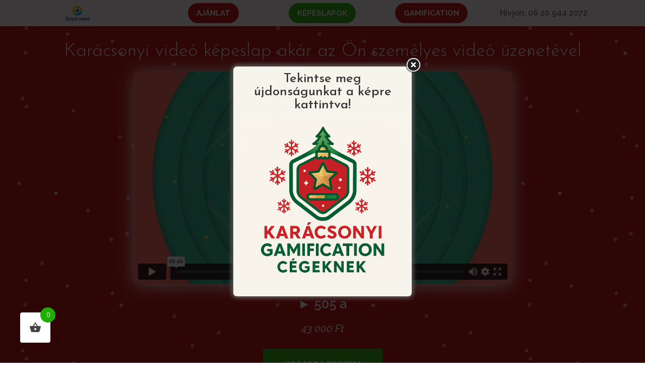

--- FILE ---
content_type: text/html; charset=UTF-8
request_url: https://karacsonyi-video-kepeslap.hu/termek/505-ab-valtozat/
body_size: 35210
content:
<!DOCTYPE html>
<html lang="hu">
<head>
	<meta charset="UTF-8" />
<meta http-equiv="X-UA-Compatible" content="IE=edge">
	<link rel="pingback" href="https://karacsonyi-video-kepeslap.hu/xmlrpc.php" />

	<script type="text/javascript">
		document.documentElement.className = 'js';
	</script>
	
	<meta name='robots' content='index, follow, max-image-preview:large, max-snippet:-1, max-video-preview:-1' />
<script data-minify="1" id="cookieyes" type="text/javascript" src="https://karacsonyi-video-kepeslap.hu/wp-content/cache/min/1/client_data/ca288fd079d420ccfdab949a/script.js?ver=1768410246"></script>
	<!-- This site is optimized with the Yoast SEO plugin v26.7 - https://yoast.com/wordpress/plugins/seo/ -->
	<title>► 505 a - Karácsonyi Videó Képeslap</title>
	<link rel="canonical" href="https://karacsonyi-video-kepeslap.hu/termek/505-ab-valtozat/" />
	<meta property="og:locale" content="hu_HU" />
	<meta property="og:type" content="article" />
	<meta property="og:title" content="► 505 a - Karácsonyi Videó Képeslap" />
	<meta property="og:description" content="Karácsonyi videó képeslap akár az Ön személyes videó üzenetével" />
	<meta property="og:url" content="https://karacsonyi-video-kepeslap.hu/termek/505-ab-valtozat/" />
	<meta property="og:site_name" content="Karácsonyi Videó Képeslap" />
	<meta property="article:modified_time" content="2025-11-24T09:19:41+00:00" />
	<meta property="og:image" content="https://karacsonyi-video-kepeslap.hu/wp-content/uploads/2021/09/Nevtelen-terv71-1024x576.png" />
	<meta property="og:image:width" content="1024" />
	<meta property="og:image:height" content="576" />
	<meta property="og:image:type" content="image/png" />
	<meta name="twitter:card" content="summary_large_image" />
	<script type="application/ld+json" class="yoast-schema-graph">{"@context":"https://schema.org","@graph":[{"@type":"WebPage","@id":"https://karacsonyi-video-kepeslap.hu/termek/505-ab-valtozat/","url":"https://karacsonyi-video-kepeslap.hu/termek/505-ab-valtozat/","name":"► 505 a - Karácsonyi Videó Képeslap","isPartOf":{"@id":"https://karacsonyi-video-kepeslap.hu/#website"},"primaryImageOfPage":{"@id":"https://karacsonyi-video-kepeslap.hu/termek/505-ab-valtozat/#primaryimage"},"image":{"@id":"https://karacsonyi-video-kepeslap.hu/termek/505-ab-valtozat/#primaryimage"},"thumbnailUrl":"https://karacsonyi-video-kepeslap.hu/wp-content/uploads/2021/09/Nevtelen-terv71.png","datePublished":"2021-05-29T19:14:00+00:00","dateModified":"2025-11-24T09:19:41+00:00","breadcrumb":{"@id":"https://karacsonyi-video-kepeslap.hu/termek/505-ab-valtozat/#breadcrumb"},"inLanguage":"hu","potentialAction":[{"@type":"ReadAction","target":["https://karacsonyi-video-kepeslap.hu/termek/505-ab-valtozat/"]}]},{"@type":"ImageObject","inLanguage":"hu","@id":"https://karacsonyi-video-kepeslap.hu/termek/505-ab-valtozat/#primaryimage","url":"https://karacsonyi-video-kepeslap.hu/wp-content/uploads/2021/09/Nevtelen-terv71.png","contentUrl":"https://karacsonyi-video-kepeslap.hu/wp-content/uploads/2021/09/Nevtelen-terv71.png","width":1920,"height":1080},{"@type":"BreadcrumbList","@id":"https://karacsonyi-video-kepeslap.hu/termek/505-ab-valtozat/#breadcrumb","itemListElement":[{"@type":"ListItem","position":1,"name":"Kezdőlap","item":"https://karacsonyi-video-kepeslap.hu/"},{"@type":"ListItem","position":2,"name":"Képeslapok","item":"https://karacsonyi-video-kepeslap.hu/kepeslapok/"},{"@type":"ListItem","position":3,"name":"► 505 a"}]},{"@type":"WebSite","@id":"https://karacsonyi-video-kepeslap.hu/#website","url":"https://karacsonyi-video-kepeslap.hu/","name":"Karácsonyi Videó Képeslap","description":"Karácsonyi Videó Képeslap","potentialAction":[{"@type":"SearchAction","target":{"@type":"EntryPoint","urlTemplate":"https://karacsonyi-video-kepeslap.hu/?s={search_term_string}"},"query-input":{"@type":"PropertyValueSpecification","valueRequired":true,"valueName":"search_term_string"}}],"inLanguage":"hu"}]}</script>
	<!-- / Yoast SEO plugin. -->


<link rel='dns-prefetch' href='//fonts.googleapis.com' />
<link rel="alternate" type="application/rss+xml" title="Karácsonyi Videó Képeslap &raquo; hírcsatorna" href="https://karacsonyi-video-kepeslap.hu/feed/" />
<link rel="alternate" type="application/rss+xml" title="Karácsonyi Videó Képeslap &raquo; hozzászólás hírcsatorna" href="https://karacsonyi-video-kepeslap.hu/comments/feed/" />
<link rel="alternate" title="oEmbed (JSON)" type="application/json+oembed" href="https://karacsonyi-video-kepeslap.hu/wp-json/oembed/1.0/embed?url=https%3A%2F%2Fkaracsonyi-video-kepeslap.hu%2Ftermek%2F505-ab-valtozat%2F" />
<link rel="alternate" title="oEmbed (XML)" type="text/xml+oembed" href="https://karacsonyi-video-kepeslap.hu/wp-json/oembed/1.0/embed?url=https%3A%2F%2Fkaracsonyi-video-kepeslap.hu%2Ftermek%2F505-ab-valtozat%2F&#038;format=xml" />
<meta content="Divi v.4.27.5" name="generator"/><link data-minify="1" rel='stylesheet' id='fv-front-css-css' href='https://karacsonyi-video-kepeslap.hu/wp-content/cache/min/1/wp-content/plugins/codecanyon-YbVvAVfN-woocommerce-product-feature-video/styles/fontend-style.css?ver=1768410246' type='text/css' media='all' />
<style id='fv-front-css-inline-css' type='text/css'>

	        .vvdiopopup_btn{
                background:#1bce39 !important;
                color : #010101 !important;
        	}
/*# sourceURL=fv-front-css-inline-css */
</style>
<link data-minify="1" rel='stylesheet' id='fv-fancybox-css-css' href='https://karacsonyi-video-kepeslap.hu/wp-content/cache/min/1/wp-content/plugins/codecanyon-YbVvAVfN-woocommerce-product-feature-video/styles/jquery.fancybox.css?ver=1768410246' type='text/css' media='all' />
<link rel='stylesheet' id='fv-videomodal-css-css' href='https://karacsonyi-video-kepeslap.hu/wp-content/plugins/codecanyon-YbVvAVfN-woocommerce-product-feature-video/styles/modal-video.min.css?ver=25b6ab2e9e4ef1576bdbdb4c86459617' type='text/css' media='all' />
<link data-minify="1" rel='stylesheet' id='fv-mgf-css-css' href='https://karacsonyi-video-kepeslap.hu/wp-content/cache/min/1/wp-content/plugins/codecanyon-YbVvAVfN-woocommerce-product-feature-video/styles/magnific-popup.css?ver=1768410246' type='text/css' media='all' />
<link data-minify="1" rel='stylesheet' id='fv-video-css-css' href='https://karacsonyi-video-kepeslap.hu/wp-content/cache/min/1/wp-content/plugins/codecanyon-YbVvAVfN-woocommerce-product-feature-video/styles/video-js.css?ver=1768410246' type='text/css' media='all' />
<link data-minify="1" rel='stylesheet' id='fv-bootstrap-css-css' href='https://karacsonyi-video-kepeslap.hu/wp-content/cache/min/1/wp-content/plugins/codecanyon-YbVvAVfN-woocommerce-product-feature-video/styles/bootstrap-iso.css?ver=1768410246' type='text/css' media='all' />
<link rel='stylesheet' id='easy-autocomplete-css' href='https://karacsonyi-video-kepeslap.hu/wp-content/plugins/woocommerce-products-filter/js/easy-autocomplete/easy-autocomplete.min.css?ver=3.3.7.3' type='text/css' media='all' />
<link rel='stylesheet' id='easy-autocomplete-theme-css' href='https://karacsonyi-video-kepeslap.hu/wp-content/plugins/woocommerce-products-filter/js/easy-autocomplete/easy-autocomplete.themes.min.css?ver=3.3.7.3' type='text/css' media='all' />
<style id='wp-emoji-styles-inline-css' type='text/css'>

	img.wp-smiley, img.emoji {
		display: inline !important;
		border: none !important;
		box-shadow: none !important;
		height: 1em !important;
		width: 1em !important;
		margin: 0 0.07em !important;
		vertical-align: -0.1em !important;
		background: none !important;
		padding: 0 !important;
	}
/*# sourceURL=wp-emoji-styles-inline-css */
</style>
<style id='wp-block-library-inline-css' type='text/css'>
:root{--wp-block-synced-color:#7a00df;--wp-block-synced-color--rgb:122,0,223;--wp-bound-block-color:var(--wp-block-synced-color);--wp-editor-canvas-background:#ddd;--wp-admin-theme-color:#007cba;--wp-admin-theme-color--rgb:0,124,186;--wp-admin-theme-color-darker-10:#006ba1;--wp-admin-theme-color-darker-10--rgb:0,107,160.5;--wp-admin-theme-color-darker-20:#005a87;--wp-admin-theme-color-darker-20--rgb:0,90,135;--wp-admin-border-width-focus:2px}@media (min-resolution:192dpi){:root{--wp-admin-border-width-focus:1.5px}}.wp-element-button{cursor:pointer}:root .has-very-light-gray-background-color{background-color:#eee}:root .has-very-dark-gray-background-color{background-color:#313131}:root .has-very-light-gray-color{color:#eee}:root .has-very-dark-gray-color{color:#313131}:root .has-vivid-green-cyan-to-vivid-cyan-blue-gradient-background{background:linear-gradient(135deg,#00d084,#0693e3)}:root .has-purple-crush-gradient-background{background:linear-gradient(135deg,#34e2e4,#4721fb 50%,#ab1dfe)}:root .has-hazy-dawn-gradient-background{background:linear-gradient(135deg,#faaca8,#dad0ec)}:root .has-subdued-olive-gradient-background{background:linear-gradient(135deg,#fafae1,#67a671)}:root .has-atomic-cream-gradient-background{background:linear-gradient(135deg,#fdd79a,#004a59)}:root .has-nightshade-gradient-background{background:linear-gradient(135deg,#330968,#31cdcf)}:root .has-midnight-gradient-background{background:linear-gradient(135deg,#020381,#2874fc)}:root{--wp--preset--font-size--normal:16px;--wp--preset--font-size--huge:42px}.has-regular-font-size{font-size:1em}.has-larger-font-size{font-size:2.625em}.has-normal-font-size{font-size:var(--wp--preset--font-size--normal)}.has-huge-font-size{font-size:var(--wp--preset--font-size--huge)}.has-text-align-center{text-align:center}.has-text-align-left{text-align:left}.has-text-align-right{text-align:right}.has-fit-text{white-space:nowrap!important}#end-resizable-editor-section{display:none}.aligncenter{clear:both}.items-justified-left{justify-content:flex-start}.items-justified-center{justify-content:center}.items-justified-right{justify-content:flex-end}.items-justified-space-between{justify-content:space-between}.screen-reader-text{border:0;clip-path:inset(50%);height:1px;margin:-1px;overflow:hidden;padding:0;position:absolute;width:1px;word-wrap:normal!important}.screen-reader-text:focus{background-color:#ddd;clip-path:none;color:#444;display:block;font-size:1em;height:auto;left:5px;line-height:normal;padding:15px 23px 14px;text-decoration:none;top:5px;width:auto;z-index:100000}html :where(.has-border-color){border-style:solid}html :where([style*=border-top-color]){border-top-style:solid}html :where([style*=border-right-color]){border-right-style:solid}html :where([style*=border-bottom-color]){border-bottom-style:solid}html :where([style*=border-left-color]){border-left-style:solid}html :where([style*=border-width]){border-style:solid}html :where([style*=border-top-width]){border-top-style:solid}html :where([style*=border-right-width]){border-right-style:solid}html :where([style*=border-bottom-width]){border-bottom-style:solid}html :where([style*=border-left-width]){border-left-style:solid}html :where(img[class*=wp-image-]){height:auto;max-width:100%}:where(figure){margin:0 0 1em}html :where(.is-position-sticky){--wp-admin--admin-bar--position-offset:var(--wp-admin--admin-bar--height,0px)}@media screen and (max-width:600px){html :where(.is-position-sticky){--wp-admin--admin-bar--position-offset:0px}}

/*# sourceURL=wp-block-library-inline-css */
</style><style id='global-styles-inline-css' type='text/css'>
:root{--wp--preset--aspect-ratio--square: 1;--wp--preset--aspect-ratio--4-3: 4/3;--wp--preset--aspect-ratio--3-4: 3/4;--wp--preset--aspect-ratio--3-2: 3/2;--wp--preset--aspect-ratio--2-3: 2/3;--wp--preset--aspect-ratio--16-9: 16/9;--wp--preset--aspect-ratio--9-16: 9/16;--wp--preset--color--black: #000000;--wp--preset--color--cyan-bluish-gray: #abb8c3;--wp--preset--color--white: #ffffff;--wp--preset--color--pale-pink: #f78da7;--wp--preset--color--vivid-red: #cf2e2e;--wp--preset--color--luminous-vivid-orange: #ff6900;--wp--preset--color--luminous-vivid-amber: #fcb900;--wp--preset--color--light-green-cyan: #7bdcb5;--wp--preset--color--vivid-green-cyan: #00d084;--wp--preset--color--pale-cyan-blue: #8ed1fc;--wp--preset--color--vivid-cyan-blue: #0693e3;--wp--preset--color--vivid-purple: #9b51e0;--wp--preset--gradient--vivid-cyan-blue-to-vivid-purple: linear-gradient(135deg,rgb(6,147,227) 0%,rgb(155,81,224) 100%);--wp--preset--gradient--light-green-cyan-to-vivid-green-cyan: linear-gradient(135deg,rgb(122,220,180) 0%,rgb(0,208,130) 100%);--wp--preset--gradient--luminous-vivid-amber-to-luminous-vivid-orange: linear-gradient(135deg,rgb(252,185,0) 0%,rgb(255,105,0) 100%);--wp--preset--gradient--luminous-vivid-orange-to-vivid-red: linear-gradient(135deg,rgb(255,105,0) 0%,rgb(207,46,46) 100%);--wp--preset--gradient--very-light-gray-to-cyan-bluish-gray: linear-gradient(135deg,rgb(238,238,238) 0%,rgb(169,184,195) 100%);--wp--preset--gradient--cool-to-warm-spectrum: linear-gradient(135deg,rgb(74,234,220) 0%,rgb(151,120,209) 20%,rgb(207,42,186) 40%,rgb(238,44,130) 60%,rgb(251,105,98) 80%,rgb(254,248,76) 100%);--wp--preset--gradient--blush-light-purple: linear-gradient(135deg,rgb(255,206,236) 0%,rgb(152,150,240) 100%);--wp--preset--gradient--blush-bordeaux: linear-gradient(135deg,rgb(254,205,165) 0%,rgb(254,45,45) 50%,rgb(107,0,62) 100%);--wp--preset--gradient--luminous-dusk: linear-gradient(135deg,rgb(255,203,112) 0%,rgb(199,81,192) 50%,rgb(65,88,208) 100%);--wp--preset--gradient--pale-ocean: linear-gradient(135deg,rgb(255,245,203) 0%,rgb(182,227,212) 50%,rgb(51,167,181) 100%);--wp--preset--gradient--electric-grass: linear-gradient(135deg,rgb(202,248,128) 0%,rgb(113,206,126) 100%);--wp--preset--gradient--midnight: linear-gradient(135deg,rgb(2,3,129) 0%,rgb(40,116,252) 100%);--wp--preset--font-size--small: 13px;--wp--preset--font-size--medium: 20px;--wp--preset--font-size--large: 36px;--wp--preset--font-size--x-large: 42px;--wp--preset--spacing--20: 0.44rem;--wp--preset--spacing--30: 0.67rem;--wp--preset--spacing--40: 1rem;--wp--preset--spacing--50: 1.5rem;--wp--preset--spacing--60: 2.25rem;--wp--preset--spacing--70: 3.38rem;--wp--preset--spacing--80: 5.06rem;--wp--preset--shadow--natural: 6px 6px 9px rgba(0, 0, 0, 0.2);--wp--preset--shadow--deep: 12px 12px 50px rgba(0, 0, 0, 0.4);--wp--preset--shadow--sharp: 6px 6px 0px rgba(0, 0, 0, 0.2);--wp--preset--shadow--outlined: 6px 6px 0px -3px rgb(255, 255, 255), 6px 6px rgb(0, 0, 0);--wp--preset--shadow--crisp: 6px 6px 0px rgb(0, 0, 0);}:root { --wp--style--global--content-size: 823px;--wp--style--global--wide-size: 1080px; }:where(body) { margin: 0; }.wp-site-blocks > .alignleft { float: left; margin-right: 2em; }.wp-site-blocks > .alignright { float: right; margin-left: 2em; }.wp-site-blocks > .aligncenter { justify-content: center; margin-left: auto; margin-right: auto; }:where(.is-layout-flex){gap: 0.5em;}:where(.is-layout-grid){gap: 0.5em;}.is-layout-flow > .alignleft{float: left;margin-inline-start: 0;margin-inline-end: 2em;}.is-layout-flow > .alignright{float: right;margin-inline-start: 2em;margin-inline-end: 0;}.is-layout-flow > .aligncenter{margin-left: auto !important;margin-right: auto !important;}.is-layout-constrained > .alignleft{float: left;margin-inline-start: 0;margin-inline-end: 2em;}.is-layout-constrained > .alignright{float: right;margin-inline-start: 2em;margin-inline-end: 0;}.is-layout-constrained > .aligncenter{margin-left: auto !important;margin-right: auto !important;}.is-layout-constrained > :where(:not(.alignleft):not(.alignright):not(.alignfull)){max-width: var(--wp--style--global--content-size);margin-left: auto !important;margin-right: auto !important;}.is-layout-constrained > .alignwide{max-width: var(--wp--style--global--wide-size);}body .is-layout-flex{display: flex;}.is-layout-flex{flex-wrap: wrap;align-items: center;}.is-layout-flex > :is(*, div){margin: 0;}body .is-layout-grid{display: grid;}.is-layout-grid > :is(*, div){margin: 0;}body{padding-top: 0px;padding-right: 0px;padding-bottom: 0px;padding-left: 0px;}:root :where(.wp-element-button, .wp-block-button__link){background-color: #32373c;border-width: 0;color: #fff;font-family: inherit;font-size: inherit;font-style: inherit;font-weight: inherit;letter-spacing: inherit;line-height: inherit;padding-top: calc(0.667em + 2px);padding-right: calc(1.333em + 2px);padding-bottom: calc(0.667em + 2px);padding-left: calc(1.333em + 2px);text-decoration: none;text-transform: inherit;}.has-black-color{color: var(--wp--preset--color--black) !important;}.has-cyan-bluish-gray-color{color: var(--wp--preset--color--cyan-bluish-gray) !important;}.has-white-color{color: var(--wp--preset--color--white) !important;}.has-pale-pink-color{color: var(--wp--preset--color--pale-pink) !important;}.has-vivid-red-color{color: var(--wp--preset--color--vivid-red) !important;}.has-luminous-vivid-orange-color{color: var(--wp--preset--color--luminous-vivid-orange) !important;}.has-luminous-vivid-amber-color{color: var(--wp--preset--color--luminous-vivid-amber) !important;}.has-light-green-cyan-color{color: var(--wp--preset--color--light-green-cyan) !important;}.has-vivid-green-cyan-color{color: var(--wp--preset--color--vivid-green-cyan) !important;}.has-pale-cyan-blue-color{color: var(--wp--preset--color--pale-cyan-blue) !important;}.has-vivid-cyan-blue-color{color: var(--wp--preset--color--vivid-cyan-blue) !important;}.has-vivid-purple-color{color: var(--wp--preset--color--vivid-purple) !important;}.has-black-background-color{background-color: var(--wp--preset--color--black) !important;}.has-cyan-bluish-gray-background-color{background-color: var(--wp--preset--color--cyan-bluish-gray) !important;}.has-white-background-color{background-color: var(--wp--preset--color--white) !important;}.has-pale-pink-background-color{background-color: var(--wp--preset--color--pale-pink) !important;}.has-vivid-red-background-color{background-color: var(--wp--preset--color--vivid-red) !important;}.has-luminous-vivid-orange-background-color{background-color: var(--wp--preset--color--luminous-vivid-orange) !important;}.has-luminous-vivid-amber-background-color{background-color: var(--wp--preset--color--luminous-vivid-amber) !important;}.has-light-green-cyan-background-color{background-color: var(--wp--preset--color--light-green-cyan) !important;}.has-vivid-green-cyan-background-color{background-color: var(--wp--preset--color--vivid-green-cyan) !important;}.has-pale-cyan-blue-background-color{background-color: var(--wp--preset--color--pale-cyan-blue) !important;}.has-vivid-cyan-blue-background-color{background-color: var(--wp--preset--color--vivid-cyan-blue) !important;}.has-vivid-purple-background-color{background-color: var(--wp--preset--color--vivid-purple) !important;}.has-black-border-color{border-color: var(--wp--preset--color--black) !important;}.has-cyan-bluish-gray-border-color{border-color: var(--wp--preset--color--cyan-bluish-gray) !important;}.has-white-border-color{border-color: var(--wp--preset--color--white) !important;}.has-pale-pink-border-color{border-color: var(--wp--preset--color--pale-pink) !important;}.has-vivid-red-border-color{border-color: var(--wp--preset--color--vivid-red) !important;}.has-luminous-vivid-orange-border-color{border-color: var(--wp--preset--color--luminous-vivid-orange) !important;}.has-luminous-vivid-amber-border-color{border-color: var(--wp--preset--color--luminous-vivid-amber) !important;}.has-light-green-cyan-border-color{border-color: var(--wp--preset--color--light-green-cyan) !important;}.has-vivid-green-cyan-border-color{border-color: var(--wp--preset--color--vivid-green-cyan) !important;}.has-pale-cyan-blue-border-color{border-color: var(--wp--preset--color--pale-cyan-blue) !important;}.has-vivid-cyan-blue-border-color{border-color: var(--wp--preset--color--vivid-cyan-blue) !important;}.has-vivid-purple-border-color{border-color: var(--wp--preset--color--vivid-purple) !important;}.has-vivid-cyan-blue-to-vivid-purple-gradient-background{background: var(--wp--preset--gradient--vivid-cyan-blue-to-vivid-purple) !important;}.has-light-green-cyan-to-vivid-green-cyan-gradient-background{background: var(--wp--preset--gradient--light-green-cyan-to-vivid-green-cyan) !important;}.has-luminous-vivid-amber-to-luminous-vivid-orange-gradient-background{background: var(--wp--preset--gradient--luminous-vivid-amber-to-luminous-vivid-orange) !important;}.has-luminous-vivid-orange-to-vivid-red-gradient-background{background: var(--wp--preset--gradient--luminous-vivid-orange-to-vivid-red) !important;}.has-very-light-gray-to-cyan-bluish-gray-gradient-background{background: var(--wp--preset--gradient--very-light-gray-to-cyan-bluish-gray) !important;}.has-cool-to-warm-spectrum-gradient-background{background: var(--wp--preset--gradient--cool-to-warm-spectrum) !important;}.has-blush-light-purple-gradient-background{background: var(--wp--preset--gradient--blush-light-purple) !important;}.has-blush-bordeaux-gradient-background{background: var(--wp--preset--gradient--blush-bordeaux) !important;}.has-luminous-dusk-gradient-background{background: var(--wp--preset--gradient--luminous-dusk) !important;}.has-pale-ocean-gradient-background{background: var(--wp--preset--gradient--pale-ocean) !important;}.has-electric-grass-gradient-background{background: var(--wp--preset--gradient--electric-grass) !important;}.has-midnight-gradient-background{background: var(--wp--preset--gradient--midnight) !important;}.has-small-font-size{font-size: var(--wp--preset--font-size--small) !important;}.has-medium-font-size{font-size: var(--wp--preset--font-size--medium) !important;}.has-large-font-size{font-size: var(--wp--preset--font-size--large) !important;}.has-x-large-font-size{font-size: var(--wp--preset--font-size--x-large) !important;}
/*# sourceURL=global-styles-inline-css */
</style>

<style id='wp-block-heading-inline-css' type='text/css'>
h1:where(.wp-block-heading).has-background,h2:where(.wp-block-heading).has-background,h3:where(.wp-block-heading).has-background,h4:where(.wp-block-heading).has-background,h5:where(.wp-block-heading).has-background,h6:where(.wp-block-heading).has-background{padding:1.25em 2.375em}h1.has-text-align-left[style*=writing-mode]:where([style*=vertical-lr]),h1.has-text-align-right[style*=writing-mode]:where([style*=vertical-rl]),h2.has-text-align-left[style*=writing-mode]:where([style*=vertical-lr]),h2.has-text-align-right[style*=writing-mode]:where([style*=vertical-rl]),h3.has-text-align-left[style*=writing-mode]:where([style*=vertical-lr]),h3.has-text-align-right[style*=writing-mode]:where([style*=vertical-rl]),h4.has-text-align-left[style*=writing-mode]:where([style*=vertical-lr]),h4.has-text-align-right[style*=writing-mode]:where([style*=vertical-rl]),h5.has-text-align-left[style*=writing-mode]:where([style*=vertical-lr]),h5.has-text-align-right[style*=writing-mode]:where([style*=vertical-rl]),h6.has-text-align-left[style*=writing-mode]:where([style*=vertical-lr]),h6.has-text-align-right[style*=writing-mode]:where([style*=vertical-rl]){rotate:180deg}
/*# sourceURL=https://karacsonyi-video-kepeslap.hu/wp-includes/blocks/heading/style.min.css */
</style>
<style id='wp-block-image-inline-css' type='text/css'>
.wp-block-image>a,.wp-block-image>figure>a{display:inline-block}.wp-block-image img{box-sizing:border-box;height:auto;max-width:100%;vertical-align:bottom}@media not (prefers-reduced-motion){.wp-block-image img.hide{visibility:hidden}.wp-block-image img.show{animation:show-content-image .4s}}.wp-block-image[style*=border-radius] img,.wp-block-image[style*=border-radius]>a{border-radius:inherit}.wp-block-image.has-custom-border img{box-sizing:border-box}.wp-block-image.aligncenter{text-align:center}.wp-block-image.alignfull>a,.wp-block-image.alignwide>a{width:100%}.wp-block-image.alignfull img,.wp-block-image.alignwide img{height:auto;width:100%}.wp-block-image .aligncenter,.wp-block-image .alignleft,.wp-block-image .alignright,.wp-block-image.aligncenter,.wp-block-image.alignleft,.wp-block-image.alignright{display:table}.wp-block-image .aligncenter>figcaption,.wp-block-image .alignleft>figcaption,.wp-block-image .alignright>figcaption,.wp-block-image.aligncenter>figcaption,.wp-block-image.alignleft>figcaption,.wp-block-image.alignright>figcaption{caption-side:bottom;display:table-caption}.wp-block-image .alignleft{float:left;margin:.5em 1em .5em 0}.wp-block-image .alignright{float:right;margin:.5em 0 .5em 1em}.wp-block-image .aligncenter{margin-left:auto;margin-right:auto}.wp-block-image :where(figcaption){margin-bottom:1em;margin-top:.5em}.wp-block-image.is-style-circle-mask img{border-radius:9999px}@supports ((-webkit-mask-image:none) or (mask-image:none)) or (-webkit-mask-image:none){.wp-block-image.is-style-circle-mask img{border-radius:0;-webkit-mask-image:url('data:image/svg+xml;utf8,<svg viewBox="0 0 100 100" xmlns="http://www.w3.org/2000/svg"><circle cx="50" cy="50" r="50"/></svg>');mask-image:url('data:image/svg+xml;utf8,<svg viewBox="0 0 100 100" xmlns="http://www.w3.org/2000/svg"><circle cx="50" cy="50" r="50"/></svg>');mask-mode:alpha;-webkit-mask-position:center;mask-position:center;-webkit-mask-repeat:no-repeat;mask-repeat:no-repeat;-webkit-mask-size:contain;mask-size:contain}}:root :where(.wp-block-image.is-style-rounded img,.wp-block-image .is-style-rounded img){border-radius:9999px}.wp-block-image figure{margin:0}.wp-lightbox-container{display:flex;flex-direction:column;position:relative}.wp-lightbox-container img{cursor:zoom-in}.wp-lightbox-container img:hover+button{opacity:1}.wp-lightbox-container button{align-items:center;backdrop-filter:blur(16px) saturate(180%);background-color:#5a5a5a40;border:none;border-radius:4px;cursor:zoom-in;display:flex;height:20px;justify-content:center;opacity:0;padding:0;position:absolute;right:16px;text-align:center;top:16px;width:20px;z-index:100}@media not (prefers-reduced-motion){.wp-lightbox-container button{transition:opacity .2s ease}}.wp-lightbox-container button:focus-visible{outline:3px auto #5a5a5a40;outline:3px auto -webkit-focus-ring-color;outline-offset:3px}.wp-lightbox-container button:hover{cursor:pointer;opacity:1}.wp-lightbox-container button:focus{opacity:1}.wp-lightbox-container button:focus,.wp-lightbox-container button:hover,.wp-lightbox-container button:not(:hover):not(:active):not(.has-background){background-color:#5a5a5a40;border:none}.wp-lightbox-overlay{box-sizing:border-box;cursor:zoom-out;height:100vh;left:0;overflow:hidden;position:fixed;top:0;visibility:hidden;width:100%;z-index:100000}.wp-lightbox-overlay .close-button{align-items:center;cursor:pointer;display:flex;justify-content:center;min-height:40px;min-width:40px;padding:0;position:absolute;right:calc(env(safe-area-inset-right) + 16px);top:calc(env(safe-area-inset-top) + 16px);z-index:5000000}.wp-lightbox-overlay .close-button:focus,.wp-lightbox-overlay .close-button:hover,.wp-lightbox-overlay .close-button:not(:hover):not(:active):not(.has-background){background:none;border:none}.wp-lightbox-overlay .lightbox-image-container{height:var(--wp--lightbox-container-height);left:50%;overflow:hidden;position:absolute;top:50%;transform:translate(-50%,-50%);transform-origin:top left;width:var(--wp--lightbox-container-width);z-index:9999999999}.wp-lightbox-overlay .wp-block-image{align-items:center;box-sizing:border-box;display:flex;height:100%;justify-content:center;margin:0;position:relative;transform-origin:0 0;width:100%;z-index:3000000}.wp-lightbox-overlay .wp-block-image img{height:var(--wp--lightbox-image-height);min-height:var(--wp--lightbox-image-height);min-width:var(--wp--lightbox-image-width);width:var(--wp--lightbox-image-width)}.wp-lightbox-overlay .wp-block-image figcaption{display:none}.wp-lightbox-overlay button{background:none;border:none}.wp-lightbox-overlay .scrim{background-color:#fff;height:100%;opacity:.9;position:absolute;width:100%;z-index:2000000}.wp-lightbox-overlay.active{visibility:visible}@media not (prefers-reduced-motion){.wp-lightbox-overlay.active{animation:turn-on-visibility .25s both}.wp-lightbox-overlay.active img{animation:turn-on-visibility .35s both}.wp-lightbox-overlay.show-closing-animation:not(.active){animation:turn-off-visibility .35s both}.wp-lightbox-overlay.show-closing-animation:not(.active) img{animation:turn-off-visibility .25s both}.wp-lightbox-overlay.zoom.active{animation:none;opacity:1;visibility:visible}.wp-lightbox-overlay.zoom.active .lightbox-image-container{animation:lightbox-zoom-in .4s}.wp-lightbox-overlay.zoom.active .lightbox-image-container img{animation:none}.wp-lightbox-overlay.zoom.active .scrim{animation:turn-on-visibility .4s forwards}.wp-lightbox-overlay.zoom.show-closing-animation:not(.active){animation:none}.wp-lightbox-overlay.zoom.show-closing-animation:not(.active) .lightbox-image-container{animation:lightbox-zoom-out .4s}.wp-lightbox-overlay.zoom.show-closing-animation:not(.active) .lightbox-image-container img{animation:none}.wp-lightbox-overlay.zoom.show-closing-animation:not(.active) .scrim{animation:turn-off-visibility .4s forwards}}@keyframes show-content-image{0%{visibility:hidden}99%{visibility:hidden}to{visibility:visible}}@keyframes turn-on-visibility{0%{opacity:0}to{opacity:1}}@keyframes turn-off-visibility{0%{opacity:1;visibility:visible}99%{opacity:0;visibility:visible}to{opacity:0;visibility:hidden}}@keyframes lightbox-zoom-in{0%{transform:translate(calc((-100vw + var(--wp--lightbox-scrollbar-width))/2 + var(--wp--lightbox-initial-left-position)),calc(-50vh + var(--wp--lightbox-initial-top-position))) scale(var(--wp--lightbox-scale))}to{transform:translate(-50%,-50%) scale(1)}}@keyframes lightbox-zoom-out{0%{transform:translate(-50%,-50%) scale(1);visibility:visible}99%{visibility:visible}to{transform:translate(calc((-100vw + var(--wp--lightbox-scrollbar-width))/2 + var(--wp--lightbox-initial-left-position)),calc(-50vh + var(--wp--lightbox-initial-top-position))) scale(var(--wp--lightbox-scale));visibility:hidden}}
/*# sourceURL=https://karacsonyi-video-kepeslap.hu/wp-includes/blocks/image/style.min.css */
</style>
<style id='wp-block-image-theme-inline-css' type='text/css'>
:root :where(.wp-block-image figcaption){color:#555;font-size:13px;text-align:center}.is-dark-theme :root :where(.wp-block-image figcaption){color:#ffffffa6}.wp-block-image{margin:0 0 1em}
/*# sourceURL=https://karacsonyi-video-kepeslap.hu/wp-includes/blocks/image/theme.min.css */
</style>
<link data-minify="1" rel='stylesheet' id='theme.css-css' href='https://karacsonyi-video-kepeslap.hu/wp-content/cache/min/1/wp-content/plugins/popup-builder/public/css/theme.css?ver=1768410246' type='text/css' media='all' />
<link data-minify="1" rel='stylesheet' id='woof-css' href='https://karacsonyi-video-kepeslap.hu/wp-content/cache/min/1/wp-content/plugins/woocommerce-products-filter/css/front.css?ver=1768410246' type='text/css' media='all' />
<style id='woof-inline-css' type='text/css'>

.woof_products_top_panel li span, .woof_products_top_panel2 li span{background: url(https://karacsonyi-video-kepeslap.hu/wp-content/plugins/woocommerce-products-filter/img/delete.png);background-size: 14px 14px;background-repeat: no-repeat;background-position: right;}
.woof_edit_view{
                    display: none;
                }
.woof_image_term {
   
    width: 40px !important;
    height: 40px !important;
    border: 1px solid #e2e6e7 !important;
}

.woof_reset_search_form{
color: #ffffff !important;
border-color: #c40000!important;
border-radius: 25px!important;
font-size: 15px!important;
font-family: 'Raleway',Helvetica,Arial,Lucida,sans-serif !important;
text-transform: uppercase !important;
background-color: #c40000!important;
padding-right: 25px !important;
padding-left: 25px !important;
font-weight: 600 !important;
margin-bottom: 40px !important;
}


.woof_reset_search_form:after

.woof_container_inner_videhossza {
margin-top: 20px !important;
}

.woof_container_inner_szn { 
margin-top: 25px !important;
}

.woof_list_checkbox {
padding-bottom: 5px !important;
}

.woof_container_woof_sku {
padding-bottom: 10px !important;
}

/*EZ a képes kiválasztók ALATTI területet adja be! */
.woof_list_image {
padding-bottom: 1px !important;
padding-top: 8px !important;
}

 .woof_sku_search_go {
width: 35px !important;
height: 35px !important;
}

.woof_reset_button_2 {
color: #ffffff !important;
border-color: #c40000!important;
border-radius: 25px!important;
font-size: 15px!important;
font-family: 'Raleway',Helvetica,Arial,Lucida,sans-serif !important;
text-transform: uppercase !important;
background-color: #c40000!important;
padding-right: 25px !important;
padding-left: 25px !important;
font-weight: 600 !important;
}

.woof_reset_button_2:hover {
background-color: #E18080 !important;
}


/*# sourceURL=woof-inline-css */
</style>
<link rel='stylesheet' id='chosen-drop-down-css' href='https://karacsonyi-video-kepeslap.hu/wp-content/plugins/woocommerce-products-filter/js/chosen/chosen.min.css?ver=3.3.7.3' type='text/css' media='all' />
<link data-minify="1" rel='stylesheet' id='icheck-jquery-color-flat-css' href='https://karacsonyi-video-kepeslap.hu/wp-content/cache/min/1/wp-content/plugins/woocommerce-products-filter/js/icheck/skins/flat/_all.css?ver=1768410246' type='text/css' media='all' />
<link data-minify="1" rel='stylesheet' id='icheck-jquery-color-square-css' href='https://karacsonyi-video-kepeslap.hu/wp-content/cache/min/1/wp-content/plugins/woocommerce-products-filter/js/icheck/skins/square/_all.css?ver=1768410246' type='text/css' media='all' />
<link data-minify="1" rel='stylesheet' id='icheck-jquery-color-minimal-css' href='https://karacsonyi-video-kepeslap.hu/wp-content/cache/min/1/wp-content/plugins/woocommerce-products-filter/js/icheck/skins/minimal/_all.css?ver=1768410246' type='text/css' media='all' />
<link data-minify="1" rel='stylesheet' id='woof_by_author_html_items-css' href='https://karacsonyi-video-kepeslap.hu/wp-content/cache/min/1/wp-content/plugins/woocommerce-products-filter/ext/by_author/css/by_author.css?ver=1768410246' type='text/css' media='all' />
<link data-minify="1" rel='stylesheet' id='woof_by_backorder_html_items-css' href='https://karacsonyi-video-kepeslap.hu/wp-content/cache/min/1/wp-content/plugins/woocommerce-products-filter/ext/by_backorder/css/by_backorder.css?ver=1768410246' type='text/css' media='all' />
<link data-minify="1" rel='stylesheet' id='woof_by_instock_html_items-css' href='https://karacsonyi-video-kepeslap.hu/wp-content/cache/min/1/wp-content/plugins/woocommerce-products-filter/ext/by_instock/css/by_instock.css?ver=1768410246' type='text/css' media='all' />
<link data-minify="1" rel='stylesheet' id='woof_by_onsales_html_items-css' href='https://karacsonyi-video-kepeslap.hu/wp-content/cache/min/1/wp-content/plugins/woocommerce-products-filter/ext/by_onsales/css/by_onsales.css?ver=1768410246' type='text/css' media='all' />
<link data-minify="1" rel='stylesheet' id='woof_by_sku_html_items-css' href='https://karacsonyi-video-kepeslap.hu/wp-content/cache/min/1/wp-content/plugins/woocommerce-products-filter/ext/by_sku/css/by_sku.css?ver=1768410246' type='text/css' media='all' />
<link data-minify="1" rel='stylesheet' id='woof_by_text_html_items-css' href='https://karacsonyi-video-kepeslap.hu/wp-content/cache/min/1/wp-content/plugins/woocommerce-products-filter/ext/by_text/assets/css/front.css?ver=1768410246' type='text/css' media='all' />
<link data-minify="1" rel='stylesheet' id='woof_color_html_items-css' href='https://karacsonyi-video-kepeslap.hu/wp-content/cache/min/1/wp-content/plugins/woocommerce-products-filter/ext/color/css/html_types/color.css?ver=1768410246' type='text/css' media='all' />
<link data-minify="1" rel='stylesheet' id='woof_image_html_items-css' href='https://karacsonyi-video-kepeslap.hu/wp-content/cache/min/1/wp-content/plugins/woocommerce-products-filter/ext/image/css/html_types/image.css?ver=1768410246' type='text/css' media='all' />
<link data-minify="1" rel='stylesheet' id='woof_label_html_items-css' href='https://karacsonyi-video-kepeslap.hu/wp-content/cache/min/1/wp-content/plugins/woocommerce-products-filter/ext/label/css/html_types/label.css?ver=1768410246' type='text/css' media='all' />
<link rel='stylesheet' id='woof_select_hierarchy_html_items-css' href='https://karacsonyi-video-kepeslap.hu/wp-content/plugins/woocommerce-products-filter/ext/select_hierarchy/css/html_types/select_hierarchy.css?ver=3.3.7.3' type='text/css' media='all' />
<link data-minify="1" rel='stylesheet' id='woof_select_radio_check_html_items-css' href='https://karacsonyi-video-kepeslap.hu/wp-content/cache/min/1/wp-content/plugins/woocommerce-products-filter/ext/select_radio_check/css/html_types/select_radio_check.css?ver=1768410246' type='text/css' media='all' />
<link rel='stylesheet' id='woof_slider_html_items-css' href='https://karacsonyi-video-kepeslap.hu/wp-content/plugins/woocommerce-products-filter/ext/slider/css/html_types/slider.css?ver=3.3.7.3' type='text/css' media='all' />
<link data-minify="1" rel='stylesheet' id='woof_sd_html_items_checkbox-css' href='https://karacsonyi-video-kepeslap.hu/wp-content/cache/min/1/wp-content/plugins/woocommerce-products-filter/ext/smart_designer/css/elements/checkbox.css?ver=1768410246' type='text/css' media='all' />
<link data-minify="1" rel='stylesheet' id='woof_sd_html_items_radio-css' href='https://karacsonyi-video-kepeslap.hu/wp-content/cache/min/1/wp-content/plugins/woocommerce-products-filter/ext/smart_designer/css/elements/radio.css?ver=1768410246' type='text/css' media='all' />
<link data-minify="1" rel='stylesheet' id='woof_sd_html_items_switcher-css' href='https://karacsonyi-video-kepeslap.hu/wp-content/cache/min/1/wp-content/plugins/woocommerce-products-filter/ext/smart_designer/css/elements/switcher.css?ver=1768410246' type='text/css' media='all' />
<link data-minify="1" rel='stylesheet' id='woof_sd_html_items_color-css' href='https://karacsonyi-video-kepeslap.hu/wp-content/cache/min/1/wp-content/plugins/woocommerce-products-filter/ext/smart_designer/css/elements/color.css?ver=1768410246' type='text/css' media='all' />
<link data-minify="1" rel='stylesheet' id='woof_sd_html_items_tooltip-css' href='https://karacsonyi-video-kepeslap.hu/wp-content/cache/min/1/wp-content/plugins/woocommerce-products-filter/ext/smart_designer/css/tooltip.css?ver=1768410246' type='text/css' media='all' />
<link data-minify="1" rel='stylesheet' id='woof_sd_html_items_front-css' href='https://karacsonyi-video-kepeslap.hu/wp-content/cache/min/1/wp-content/plugins/woocommerce-products-filter/ext/smart_designer/css/front.css?ver=1768410246' type='text/css' media='all' />
<link data-minify="1" rel='stylesheet' id='woof-switcher23-css' href='https://karacsonyi-video-kepeslap.hu/wp-content/cache/min/1/wp-content/plugins/woocommerce-products-filter/css/switcher.css?ver=1768410246' type='text/css' media='all' />
<link rel='stylesheet' id='photoswipe-css' href='https://karacsonyi-video-kepeslap.hu/wp-content/plugins/woocommerce/assets/css/photoswipe/photoswipe.min.css?ver=10.4.3' type='text/css' media='all' />
<link rel='stylesheet' id='photoswipe-default-skin-css' href='https://karacsonyi-video-kepeslap.hu/wp-content/plugins/woocommerce/assets/css/photoswipe/default-skin/default-skin.min.css?ver=10.4.3' type='text/css' media='all' />
<link data-minify="1" rel='stylesheet' id='woocommerce-layout-css' href='https://karacsonyi-video-kepeslap.hu/wp-content/cache/min/1/wp-content/plugins/woocommerce/assets/css/woocommerce-layout.css?ver=1768410246' type='text/css' media='all' />
<link data-minify="1" rel='stylesheet' id='woocommerce-smallscreen-css' href='https://karacsonyi-video-kepeslap.hu/wp-content/cache/min/1/wp-content/plugins/woocommerce/assets/css/woocommerce-smallscreen.css?ver=1768410246' type='text/css' media='only screen and (max-width: 768px)' />
<link data-minify="1" rel='stylesheet' id='woocommerce-general-css' href='https://karacsonyi-video-kepeslap.hu/wp-content/cache/min/1/wp-content/plugins/woocommerce/assets/css/woocommerce.css?ver=1768410246' type='text/css' media='all' />
<style id='woocommerce-inline-inline-css' type='text/css'>
.woocommerce form .form-row .required { visibility: visible; }
/*# sourceURL=woocommerce-inline-inline-css */
</style>
<link rel='stylesheet' id='accordion-slider-plugin-style-css' href='https://karacsonyi-video-kepeslap.hu/wp-content/plugins/accordion-slider/public/assets/css/accordion-slider.min.css?ver=1.9.14' type='text/css' media='all' />
<link rel='stylesheet' id='hint-css' href='https://karacsonyi-video-kepeslap.hu/wp-content/plugins/woo-fly-cart/assets/hint/hint.min.css?ver=25b6ab2e9e4ef1576bdbdb4c86459617' type='text/css' media='all' />
<link rel='stylesheet' id='perfect-scrollbar-css' href='https://karacsonyi-video-kepeslap.hu/wp-content/plugins/woo-fly-cart/assets/perfect-scrollbar/css/perfect-scrollbar.min.css?ver=25b6ab2e9e4ef1576bdbdb4c86459617' type='text/css' media='all' />
<link data-minify="1" rel='stylesheet' id='perfect-scrollbar-wpc-css' href='https://karacsonyi-video-kepeslap.hu/wp-content/cache/min/1/wp-content/plugins/woo-fly-cart/assets/perfect-scrollbar/css/custom-theme.css?ver=1768410246' type='text/css' media='all' />
<link data-minify="1" rel='stylesheet' id='woofc-fonts-css' href='https://karacsonyi-video-kepeslap.hu/wp-content/cache/min/1/wp-content/plugins/woo-fly-cart/assets/css/fonts.css?ver=1768410246' type='text/css' media='all' />
<link data-minify="1" rel='stylesheet' id='woofc-frontend-css' href='https://karacsonyi-video-kepeslap.hu/wp-content/cache/min/1/wp-content/plugins/woo-fly-cart/assets/css/frontend.css?ver=1768410246' type='text/css' media='all' />
<style id='woofc-frontend-inline-css' type='text/css'>
.woofc-area.woofc-style-01 .woofc-inner, .woofc-area.woofc-style-03 .woofc-inner, .woofc-area.woofc-style-02 .woofc-area-bot .woofc-action .woofc-action-inner > div a:hover, .woofc-area.woofc-style-04 .woofc-area-bot .woofc-action .woofc-action-inner > div a:hover {
                            background-color: #cc6055;
                        }

                        .woofc-area.woofc-style-01 .woofc-area-bot .woofc-action .woofc-action-inner > div a, .woofc-area.woofc-style-02 .woofc-area-bot .woofc-action .woofc-action-inner > div a, .woofc-area.woofc-style-03 .woofc-area-bot .woofc-action .woofc-action-inner > div a, .woofc-area.woofc-style-04 .woofc-area-bot .woofc-action .woofc-action-inner > div a {
                            outline: none;
                            color: #cc6055;
                        }

                        .woofc-area.woofc-style-02 .woofc-area-bot .woofc-action .woofc-action-inner > div a, .woofc-area.woofc-style-04 .woofc-area-bot .woofc-action .woofc-action-inner > div a {
                            border-color: #cc6055;
                        }

                        .woofc-area.woofc-style-05 .woofc-inner{
                            background-color: #cc6055;
                            background-image: url('');
                            background-size: cover;
                            background-position: center;
                            background-repeat: no-repeat;
                        }
                        
                        .woofc-count span {
                            background-color: #cc6055;
                        }
/*# sourceURL=woofc-frontend-inline-css */
</style>
<link rel='stylesheet' id='et-divi-open-sans-css' href='https://fonts.googleapis.com/css?family=Open+Sans:300italic,400italic,600italic,700italic,800italic,400,300,600,700,800&#038;subset=latin,latin-ext&#038;display=swap' type='text/css' media='all' />
<link rel='stylesheet' id='et-builder-googlefonts-cached-css' href='https://fonts.googleapis.com/css?family=Raleway:100,200,300,regular,500,600,700,800,900,100italic,200italic,300italic,italic,500italic,600italic,700italic,800italic,900italic|Josefin+Sans:100,200,300,regular,500,600,700,100italic,200italic,300italic,italic,500italic,600italic,700italic|Montserrat:100,200,300,regular,500,600,700,800,900,100italic,200italic,300italic,italic,500italic,600italic,700italic,800italic,900italic&#038;subset=latin,latin-ext&#038;display=swap' type='text/css' media='all' />
<link data-minify="1" rel='stylesheet' id='divi-style-css' href='https://karacsonyi-video-kepeslap.hu/wp-content/cache/min/1/wp-content/themes/Divi/style-static.min.css?ver=1768410246' type='text/css' media='all' />
<script type="text/javascript" src="https://karacsonyi-video-kepeslap.hu/wp-includes/js/jquery/jquery.min.js?ver=3.7.1" id="jquery-core-js"></script>
<script type="text/javascript" src="https://karacsonyi-video-kepeslap.hu/wp-includes/js/jquery/jquery-migrate.min.js?ver=3.4.1" id="jquery-migrate-js"></script>
<script data-minify="1" type="text/javascript" src="https://karacsonyi-video-kepeslap.hu/wp-content/cache/min/1/wp-content/plugins/codecanyon-YbVvAVfN-woocommerce-product-feature-video/scripts/jquery.fancybox.js?ver=1768410246" id="fv-fancybox-js-js"></script>
<script type="text/javascript" src="https://karacsonyi-video-kepeslap.hu/wp-content/plugins/codecanyon-YbVvAVfN-woocommerce-product-feature-video/scripts/jquery-modal-video.min.js?ver=25b6ab2e9e4ef1576bdbdb4c86459617" id="fv-videomodal-js-js"></script>
<script type="text/javascript" src="https://karacsonyi-video-kepeslap.hu/wp-content/plugins/codecanyon-YbVvAVfN-woocommerce-product-feature-video/scripts/jquery.magnific-popup.min.js?ver=25b6ab2e9e4ef1576bdbdb4c86459617" id="fv-mgf-js-js"></script>
<script data-minify="1" type="text/javascript" src="https://karacsonyi-video-kepeslap.hu/wp-content/cache/min/1/wp-content/plugins/codecanyon-YbVvAVfN-woocommerce-product-feature-video/scripts/video.js?ver=1768410246" id="fv-video-js-js"></script>
<script type="text/javascript" src="https://karacsonyi-video-kepeslap.hu/wp-content/plugins/codecanyon-YbVvAVfN-woocommerce-product-feature-video/scripts/bootstrap.min.js?ver=25b6ab2e9e4ef1576bdbdb4c86459617" id="fv-bootstrap-js-js"></script>
<script type="text/javascript" src="https://karacsonyi-video-kepeslap.hu/wp-content/plugins/woocommerce-products-filter/js/easy-autocomplete/jquery.easy-autocomplete.min.js?ver=3.3.7.3" id="easy-autocomplete-js"></script>
<script type="text/javascript" id="woof-husky-js-extra">
/* <![CDATA[ */
var woof_husky_txt = {"ajax_url":"https://karacsonyi-video-kepeslap.hu/wp-admin/admin-ajax.php","plugin_uri":"https://karacsonyi-video-kepeslap.hu/wp-content/plugins/woocommerce-products-filter/ext/by_text/","loader":"https://karacsonyi-video-kepeslap.hu/wp-content/plugins/woocommerce-products-filter/ext/by_text/assets/img/ajax-loader.gif","not_found":"Semmi nem tal\u00e1lhat\u00f3!","prev":"El\u0151z\u0151","next":"K\u00f6vetkez\u0151","site_link":"https://karacsonyi-video-kepeslap.hu","default_data":{"placeholder":"","behavior":"title","search_by_full_word":0,"autocomplete":1,"how_to_open_links":0,"taxonomy_compatibility":0,"sku_compatibility":0,"custom_fields":"","search_desc_variant":0,"view_text_length":10,"min_symbols":3,"max_posts":10,"image":"","notes_for_customer":"","template":"default","max_open_height":300,"page":0}};
//# sourceURL=woof-husky-js-extra
/* ]]> */
</script>
<script data-minify="1" type="text/javascript" src="https://karacsonyi-video-kepeslap.hu/wp-content/cache/min/1/wp-content/plugins/woocommerce-products-filter/ext/by_text/assets/js/husky.js?ver=1768410246" id="woof-husky-js"></script>
<script type="text/javascript" id="Popup.js-js-before">
/* <![CDATA[ */
var sgpbPublicUrl = "https:\/\/karacsonyi-video-kepeslap.hu\/wp-content\/plugins\/popup-builder\/public\/";
var SGPB_JS_LOCALIZATION = {"imageSupportAlertMessage":"Only image files supported","pdfSupportAlertMessage":"Only pdf files supported","areYouSure":"Are you sure?","addButtonSpinner":"L","audioSupportAlertMessage":"Only audio files supported (e.g.: mp3, wav, m4a, ogg)","publishPopupBeforeElementor":"Please, publish the popup before starting to use Elementor with it!","publishPopupBeforeDivi":"Please, publish the popup before starting to use Divi Builder with it!","closeButtonAltText":"Close"};
//# sourceURL=Popup.js-js-before
/* ]]> */
</script>
<script data-minify="1" type="text/javascript" src="https://karacsonyi-video-kepeslap.hu/wp-content/cache/min/1/wp-content/plugins/popup-builder/public/js/Popup.js?ver=1768410246" id="Popup.js-js"></script>
<script data-minify="1" type="text/javascript" src="https://karacsonyi-video-kepeslap.hu/wp-content/cache/min/1/wp-content/plugins/popup-builder/public/js/PopupConfig.js?ver=1768410246" id="PopupConfig.js-js"></script>
<script type="text/javascript" id="PopupBuilder.js-js-before">
/* <![CDATA[ */
var SGPB_POPUP_PARAMS = {"popupTypeAgeRestriction":"ageRestriction","defaultThemeImages":{"1":"https:\/\/karacsonyi-video-kepeslap.hu\/wp-content\/plugins\/popup-builder\/public\/img\/theme_1\/close.png","2":"https:\/\/karacsonyi-video-kepeslap.hu\/wp-content\/plugins\/popup-builder\/public\/img\/theme_2\/close.png","3":"https:\/\/karacsonyi-video-kepeslap.hu\/wp-content\/plugins\/popup-builder\/public\/img\/theme_3\/close.png","5":"https:\/\/karacsonyi-video-kepeslap.hu\/wp-content\/plugins\/popup-builder\/public\/img\/theme_5\/close.png","6":"https:\/\/karacsonyi-video-kepeslap.hu\/wp-content\/plugins\/popup-builder\/public\/img\/theme_6\/close.png"},"homePageUrl":"https:\/\/karacsonyi-video-kepeslap.hu\/","isPreview":false,"convertedIdsReverse":[],"dontShowPopupExpireTime":365,"conditionalJsClasses":[],"disableAnalyticsGeneral":false};
var SGPB_JS_PACKAGES = {"packages":{"current":1,"free":1,"silver":2,"gold":3,"platinum":4},"extensions":{"geo-targeting":false,"advanced-closing":false}};
var SGPB_JS_PARAMS = {"ajaxUrl":"https:\/\/karacsonyi-video-kepeslap.hu\/wp-admin\/admin-ajax.php","nonce":"7f08f1cc5d"};
//# sourceURL=PopupBuilder.js-js-before
/* ]]> */
</script>
<script data-minify="1" type="text/javascript" src="https://karacsonyi-video-kepeslap.hu/wp-content/cache/min/1/wp-content/plugins/popup-builder/public/js/PopupBuilder.js?ver=1768410246" id="PopupBuilder.js-js"></script>
<script type="text/javascript" src="https://karacsonyi-video-kepeslap.hu/wp-content/plugins/woocommerce/assets/js/jquery-blockui/jquery.blockUI.min.js?ver=2.7.0-wc.10.4.3" id="wc-jquery-blockui-js" data-wp-strategy="defer"></script>
<script type="text/javascript" src="https://karacsonyi-video-kepeslap.hu/wp-content/plugins/woocommerce/assets/js/zoom/jquery.zoom.min.js?ver=1.7.21-wc.10.4.3" id="wc-zoom-js" defer="defer" data-wp-strategy="defer"></script>
<script type="text/javascript" src="https://karacsonyi-video-kepeslap.hu/wp-content/plugins/woocommerce/assets/js/flexslider/jquery.flexslider.min.js?ver=2.7.2-wc.10.4.3" id="wc-flexslider-js" defer="defer" data-wp-strategy="defer"></script>
<script type="text/javascript" src="https://karacsonyi-video-kepeslap.hu/wp-content/plugins/woocommerce/assets/js/photoswipe/photoswipe.min.js?ver=4.1.1-wc.10.4.3" id="wc-photoswipe-js" defer="defer" data-wp-strategy="defer"></script>
<script type="text/javascript" src="https://karacsonyi-video-kepeslap.hu/wp-content/plugins/woocommerce/assets/js/photoswipe/photoswipe-ui-default.min.js?ver=4.1.1-wc.10.4.3" id="wc-photoswipe-ui-default-js" defer="defer" data-wp-strategy="defer"></script>
<script type="text/javascript" id="wc-single-product-js-extra">
/* <![CDATA[ */
var wc_single_product_params = {"i18n_required_rating_text":"K\u00e9rlek, v\u00e1lassz egy \u00e9rt\u00e9kel\u00e9st","i18n_rating_options":["1 / 5 csillag","2 / 5 csillag","3 / 5 csillag","4 / 5 csillag","5 / 5 csillag"],"i18n_product_gallery_trigger_text":"View full-screen image gallery","review_rating_required":"yes","flexslider":{"rtl":false,"animation":"slide","smoothHeight":true,"directionNav":false,"controlNav":"thumbnails","slideshow":false,"animationSpeed":500,"animationLoop":false,"allowOneSlide":false},"zoom_enabled":"1","zoom_options":[],"photoswipe_enabled":"1","photoswipe_options":{"shareEl":false,"closeOnScroll":false,"history":false,"hideAnimationDuration":0,"showAnimationDuration":0},"flexslider_enabled":"1"};
//# sourceURL=wc-single-product-js-extra
/* ]]> */
</script>
<script type="text/javascript" src="https://karacsonyi-video-kepeslap.hu/wp-content/plugins/woocommerce/assets/js/frontend/single-product.min.js?ver=10.4.3" id="wc-single-product-js" defer="defer" data-wp-strategy="defer"></script>
<script type="text/javascript" src="https://karacsonyi-video-kepeslap.hu/wp-content/plugins/woocommerce/assets/js/js-cookie/js.cookie.min.js?ver=2.1.4-wc.10.4.3" id="wc-js-cookie-js" data-wp-strategy="defer"></script>
<script type="text/javascript" id="woocommerce-js-extra">
/* <![CDATA[ */
var woocommerce_params = {"ajax_url":"/wp-admin/admin-ajax.php","wc_ajax_url":"/?wc-ajax=%%endpoint%%","i18n_password_show":"Jelsz\u00f3 megjelen\u00edt\u00e9se","i18n_password_hide":"Jelsz\u00f3 elrejt\u00e9se"};
//# sourceURL=woocommerce-js-extra
/* ]]> */
</script>
<script type="text/javascript" src="https://karacsonyi-video-kepeslap.hu/wp-content/plugins/woocommerce/assets/js/frontend/woocommerce.min.js?ver=10.4.3" id="woocommerce-js" defer="defer" data-wp-strategy="defer"></script>
<link rel="https://api.w.org/" href="https://karacsonyi-video-kepeslap.hu/wp-json/" /><link rel="alternate" title="JSON" type="application/json" href="https://karacsonyi-video-kepeslap.hu/wp-json/wp/v2/product/1328" /><link rel="EditURI" type="application/rsd+xml" title="RSD" href="https://karacsonyi-video-kepeslap.hu/xmlrpc.php?rsd" />

<link rel='shortlink' href='https://karacsonyi-video-kepeslap.hu/?p=1328' />
<meta name="viewport" content="width=device-width, initial-scale=1.0, maximum-scale=1.0, user-scalable=0" />	<noscript><style>.woocommerce-product-gallery{ opacity: 1 !important; }</style></noscript>
	<!-- Global site tag (gtag.js) - Google Analytics -->
<script async src="https://www.googletagmanager.com/gtag/js?id=G-C5H0QJFCTM"></script>
<script>
  window.dataLayer = window.dataLayer || [];
  function gtag(){dataLayer.push(arguments);}
  gtag('js', new Date());

  gtag('config', 'G-C5H0QJFCTM');
</script>

<!-- Facebook Pixel Code -->
<script>
!function(f,b,e,v,n,t,s){if(f.fbq)return;n=f.fbq=function(){n.callMethod?
n.callMethod.apply(n,arguments):n.queue.push(arguments)};if(!f._fbq)f._fbq=n;
n.push=n;n.loaded=!0;n.version='2.0';n.queue=[];t=b.createElement(e);t.async=!0;
t.src=v;s=b.getElementsByTagName(e)[0];s.parentNode.insertBefore(t,s)}(window,
document,'script','//connect.facebook.net/en_US/fbevents.js');

fbq('init', '1634643310135397');
fbq('track', "PageView");</script>
<noscript><img height="1" width="1" style="display:none" src="https://www.facebook.com/tr?id=1634643310135397&amp;ev=PageView&amp;noscript=1"></noscript>
<!-- End Facebook Pixel Code -->
<!-- Facebook Conversion Code for Érdeklődők -->
<script>(function() {
var _fbq = window._fbq || (window._fbq = []);
if (!_fbq.loaded) {
var fbds = document.createElement('script');
fbds.async = true;
fbds.src = '//connect.facebook.net/en_US/fbds.js';
var s = document.getElementsByTagName('script')[0];
s.parentNode.insertBefore(fbds, s);
_fbq.loaded = true;
}
})();
window._fbq = window._fbq || [];
window._fbq.push(['track', '6034129845766', {'value':'0.00','currency':'HUF'}]);
</script>
<noscript><img height="1" width="1" alt="" style="display:none" src="https://www.facebook.com/tr?ev=6034129845766&amp;cd%5Bvalue%5D=0.00&amp;cd%5Bcurrency%5D=HUF&amp;noscript=1"></noscript>

<meta name="facebook-domain-verification" content="6nsesyfuc0lse5fgde4cjumoobrfqi"><link rel="icon" href="https://karacsonyi-video-kepeslap.hu/wp-content/uploads/2022/06/favicon-100x100.jpg" sizes="32x32" />
<link rel="icon" href="https://karacsonyi-video-kepeslap.hu/wp-content/uploads/2022/06/favicon.jpg" sizes="192x192" />
<link rel="apple-touch-icon" href="https://karacsonyi-video-kepeslap.hu/wp-content/uploads/2022/06/favicon.jpg" />
<meta name="msapplication-TileImage" content="https://karacsonyi-video-kepeslap.hu/wp-content/uploads/2022/06/favicon.jpg" />
<style id="et-divi-customizer-global-cached-inline-styles">body,.et_pb_column_1_2 .et_quote_content blockquote cite,.et_pb_column_1_2 .et_link_content a.et_link_main_url,.et_pb_column_1_3 .et_quote_content blockquote cite,.et_pb_column_3_8 .et_quote_content blockquote cite,.et_pb_column_1_4 .et_quote_content blockquote cite,.et_pb_blog_grid .et_quote_content blockquote cite,.et_pb_column_1_3 .et_link_content a.et_link_main_url,.et_pb_column_3_8 .et_link_content a.et_link_main_url,.et_pb_column_1_4 .et_link_content a.et_link_main_url,.et_pb_blog_grid .et_link_content a.et_link_main_url,body .et_pb_bg_layout_light .et_pb_post p,body .et_pb_bg_layout_dark .et_pb_post p{font-size:14px}.et_pb_slide_content,.et_pb_best_value{font-size:15px}@media only screen and (min-width:1350px){.et_pb_row{padding:27px 0}.et_pb_section{padding:54px 0}.single.et_pb_pagebuilder_layout.et_full_width_page .et_post_meta_wrapper{padding-top:81px}.et_pb_fullwidth_section{padding:0}}.dct_timeline{position:relative;margin-bottom:0!important}.dct_timeline .et_pb_blurb_content .et_pb_main_blurb_image:before{margin-left:31px;z-index:-1;content:"";width:1px;height:100%;background:#C40000;position:absolute;top:0;left:0}.dct_timeline{position:relative}.dct_timeline .et_pb_blurb_content{max-width:100%}.dct_timeline .et_pb_blurb_content .et_pb_main_blurb_image .et_pb_image_wrap .et-pb-icon{font-size:23px;background:#C40000;color:#fff;padding:20px;border-radius:50%}.dct_timeline .et_pb_blurb_content .et_pb_blurb_container{padding-left:20px;padding-bottom:35px}.dct_num{position:absolute;top:0;margin-top:-15px;left:0;margin-left:-15px}.dct_num .et_pb_text_inner h1{background:#C40000;color:#fff;padding-bottom:0;display:inline-block;width:80px;height:80px;border-radius:50%;font-size:20px;padding-top:15px}.dct_testimonial .et_pb_testimonial_portrait{position:absolute;top:-40px;left:50%;-webkit-transform:translate(-50%,0);transform:translate(-50%,0);border-radius:100px;border:10px solid #fff;width:90px;height:90px}.dct_testimonial .et_pb_testimonial_description_inner{padding:80px 0 40px;box-shadow:0 10px 30px rgba(0,0,0,.1)}.dct_pricing .et_pb_pricing_table_wrap .et_pb_pricing_table .et_pb_pricing_heading{background-color:#C40000}.dct_pricing .et_pb_pricing_table_wrap .et_pb_pricing_table .et_pb_pricing_content .et_pb_pricing li span::before{content:none}.dct_pricing .et_pb_pricing_table_wrap .et_pb_pricing_table .et_pb_pricing_content_top{background:#C40000;border-bottom:none}.dct_pricing .et_pb_pricing_table_wrap .et_pb_pricing_table .et_pb_pricing_content_top .et_pb_et_price .et_pb_dollar_sign{color:#fff}.dct_pricing .et_pb_pricing_table_wrap .et_pb_pricing_table .et_pb_pricing_content_top .et_pb_et_price .et_pb_sum{font-weight:700;color:#fff}.dct_counter .section.values{background:#fff;border-radius:10px}.dct_counter .section p.value{padding-bottom:0px;font-size:50px}.dct_counter .section p,.dct_counter .section p.label{color:#C40000;padding:15px}@media all and (min-width:1024px){[class*=woocommerce] ul.products li.product{width:22.1%!important;margin:0 3.8% 2.992em 0!important;clear:none!important}[class*=woocommerce] ul.products li.product:nth-child(4n){margin-right:0px!important}[class*=woocommerce] ul.products li.product:nth-child(4n+1){clear:both!important}}.woocommerce-placeholder{border:0px!important}.woofc-count-number{background:#1fad00!important}.snow{position:relative}.snow:before{content:'';display:block;position:absolute;z-index:0;top:0;left:0;right:0;bottom:0;pointer-events:none;background-image:url(https://karacsonyi-video-kepeslap.hu/wp-content/uploads/2021/10/divi-childtheme.png),url(https://karacsonyi-video-kepeslap.hu/wp-content/uploads/2021/10/divi-childtheme.png),url(https://karacsonyi-video-kepeslap.hu/wp-content/uploads/2021/10/divi-childtheme.png);animation:dct_snow_fall 30s linear infinite}0%{background-position:500px 0px,200px 0px,300px 0px}50%{background-position:500px 1000px,100px 400px,300px 300px}100%{background-position:500px 2000px,200px 800px,300px 600px}}@-moz-keyframes dct_snow_fall{0%{background-position:500px 0px,200px 0px,300px 0px}50%{background-position:500px 1000px,100px 400px,300px 300px}100%{background-position:500px 2000px,200px 800px,300px 600px}}@-webkit-keyframes dct_snow_fall{0%{background-position:500px 0px,200px 0px,300px 0px}50%{background-position:500px 1000px,100px 400px,300px 300px}100%{background-position:500px 2000px,200px 800px,300px 600px}}@-ms-keyframes dct_snow_fall{0%{background-position:500px 0px,200px 0px,300px 0px}50%{background-position:500px 1000px,100px 400px,300px 300px}100%{background-position:500px 2000px,200px 800px,300px 600px}}@media only screen and (max-width :980px){.dct_testimonial{margin-bottom:20px!important}.dct_counter .section p.value{font-size:35px!important}}@media only screen and (max-width :480px){.dct_num .et_pb_text_inner h1{width:50px;height:50px;font-size:13px;padding-top:10px}.dct_counter .section.values{display:block;width:100%!important;max-width:100%!important}}.wppp-select{background-color:#ececec!important;border-radius:3px!important;border:0!important;color:#666!important;font-size:12px!important;padding:8px 10px!important;font-weight:500!important;font-family:Raleway,Arial,sans-serif!important}.orderby{font-family:Raleway,Arial,sans-serif!important;padding:8px 10px!important}.woocommerce-info{background:#1FAD00!important}.woocommerce button.button::after{font-size:25px!important}body:not(.et-fb-root-ancestor) [class*='et-lb-content']{position:fixed;visibility:hidden;top:0;z-index:999999;transition:all .2s 0s;width:100%;min-height:100%}body:not(.et-fb-root-ancestor) [class*='et-lb-content'] .et_pb_row{position:relative;top:50px}.et-lb-open{visibility:visible!important;width:100%}span.et-lb-close{font-size:30px;right:0;display:block;color:#00c8a0;padding:5px;cursor:pointer;font-weight:bold;font-family:etmodules;z-index:99999999999999;position:absolute;background:#fff}body:not(.et-fb-root-ancestor) [class*='et-lb-content']:not(.et-lb-open){transform:scale(.3);opacity:0}body:not(.et-fb-root-ancestor) [class*='et-lb-btn']{cursor:pointer}.add_to_cart_button{color:#ffffff!important;border-color:#1fad00!important;border-radius:25px!important;font-size:12px!important;font-family:'Raleway',Helvetica,Arial,Lucida,sans-serif!important;font-weight:700!important;text-transform:uppercase!important;background-color:#1fad00!important}.added_to_cart{display:none!important}.add_to_cart_button:after{font-size:18px!important}.loading:after{display:none!important}.added{color:#ffffff!important;border-color:#1fad00!important;border-radius:25px!important;font-size:12px!important;font-family:'Raleway',Helvetica,Arial,Lucida,sans-serif!important;font-weight:700!important;text-transform:uppercase!important;background-color:#1fad00!important}.added:after{margin-left:5px!important;margin-top:3px!important;font-size:15px!important}#sg-popup-content-wrapper-246519 .wp-block-heading{font-family:Josefin Sans!important;font-weight:500}@media (min-width:320px) and (max-width:900px){#sgpb-popup-dialog-main-div{width:80%!important}.sgpb-popup-close-button-6{right:10%!important}}}@media (min-width:901px) and (max-width:1200px){#sgpb-popup-dialog-main-div{width:70%!important}.sgpb-popup-close-button-6{right:24%!important}}}</style><style id="hucommerce-theme-fix">
</style>
<noscript><style id="rocket-lazyload-nojs-css">.rll-youtube-player, [data-lazy-src]{display:none !important;}</style></noscript><link data-minify="1" rel='stylesheet' id='wc-blocks-style-css' href='https://karacsonyi-video-kepeslap.hu/wp-content/cache/min/1/wp-content/plugins/woocommerce/assets/client/blocks/wc-blocks.css?ver=1768410246' type='text/css' media='all' />
<link data-minify="1" rel='stylesheet' id='woof_sections_style-css' href='https://karacsonyi-video-kepeslap.hu/wp-content/cache/min/1/wp-content/plugins/woocommerce-products-filter/ext/sections/css/sections.css?ver=1768410246' type='text/css' media='all' />
<link data-minify="1" rel='stylesheet' id='ion.range-slider-css' href='https://karacsonyi-video-kepeslap.hu/wp-content/cache/min/1/wp-content/plugins/woocommerce-products-filter/js/ion.range-slider/css/ion.rangeSlider.css?ver=1768410246' type='text/css' media='all' />
<link data-minify="1" rel='stylesheet' id='woof-front-builder-css-css' href='https://karacsonyi-video-kepeslap.hu/wp-content/cache/min/1/wp-content/plugins/woocommerce-products-filter/ext/front_builder/css/front-builder.css?ver=1768410246' type='text/css' media='all' />
<link data-minify="1" rel='stylesheet' id='woof-slideout-tab-css-css' href='https://karacsonyi-video-kepeslap.hu/wp-content/cache/min/1/wp-content/plugins/woocommerce-products-filter/ext/slideout/css/jquery.tabSlideOut.css?ver=1768410246' type='text/css' media='all' />
<link data-minify="1" rel='stylesheet' id='woof-slideout-css-css' href='https://karacsonyi-video-kepeslap.hu/wp-content/cache/min/1/wp-content/plugins/woocommerce-products-filter/ext/slideout/css/slideout.css?ver=1768410246' type='text/css' media='all' />
<meta name="generator" content="WP Rocket 3.20.3" data-wpr-features="wpr_minify_js wpr_lazyload_images wpr_image_dimensions wpr_minify_css wpr_preload_links wpr_desktop" /></head>
<body data-rsssl=1 class="wp-singular product-template-default single single-product postid-1328 wp-theme-Divi theme-Divi et-tb-has-template et-tb-has-header et-tb-has-body et-tb-has-footer motif_vimo woocommerce woocommerce-page woocommerce-no-js et_pb_button_helper_class et_cover_background et_pb_gutter et_pb_gutters3 et_divi_theme et-db">
	<div data-rocket-location-hash="775329b08c0e284f257a34d6fe14bc45" id="page-container">
<div data-rocket-location-hash="551e81ab591dddf54ca9a5b9d4e36f2d" id="et-boc" class="et-boc">
			
		<header data-rocket-location-hash="e6ba0062023f23c616be51f0c64c6c37" class="et-l et-l--header">
			<div class="et_builder_inner_content et_pb_gutters3 product"><div class="et_pb_with_border et_pb_section et_pb_section_1_tb_header et_section_regular et_pb_section--fixed"  data-et-multi-view="{&quot;schema&quot;:{&quot;classes&quot;:{&quot;desktop&quot;:{&quot;remove&quot;:[&quot;et_pb_section--absolute&quot;],&quot;add&quot;:[&quot;et_pb_section--fixed&quot;]},&quot;tablet&quot;:{&quot;remove&quot;:[&quot;et_pb_section--absolute&quot;,&quot;et_pb_section--fixed&quot;]}}},&quot;slug&quot;:&quot;et_pb_section&quot;}">
				
				
				
				
				
				
				<div class="et_pb_row et_pb_row_0_tb_header et_pb_equal_columns">
				<div class="et_pb_column et_pb_column_1_5 et_pb_column_0_tb_header  et_pb_css_mix_blend_mode_passthrough">
				
				
				
				
				<div class="et_pb_module et_pb_image et_pb_image_0_tb_header">
				
				
				
				
				<a href="https://karacsonyi-video-kepeslap.hu"><span class="et_pb_image_wrap "><img decoding="async" width="159" height="100" src="data:image/svg+xml,%3Csvg%20xmlns='http://www.w3.org/2000/svg'%20viewBox='0%200%20159%20100'%3E%3C/svg%3E" alt="Üzleti videó logó" title="UVlogo_allo_1soros_transparent_100" class="wp-image-244838" data-lazy-src="https://karacsonyi-video-kepeslap.hu/wp-content/uploads/2022/06/UVlogo_allo_1soros_transparent_100.png" /><noscript><img decoding="async" width="159" height="100" src="https://karacsonyi-video-kepeslap.hu/wp-content/uploads/2022/06/UVlogo_allo_1soros_transparent_100.png" alt="Üzleti videó logó" title="UVlogo_allo_1soros_transparent_100" class="wp-image-244838" /></noscript></span></a>
			</div>
			</div><div class="et_pb_column et_pb_column_1_5 et_pb_column_1_tb_header  et_pb_css_mix_blend_mode_passthrough">
				
				
				
				
				<div class="et_pb_button_module_wrapper et_pb_button_0_tb_header_wrapper et_pb_button_alignment_center et_pb_module ">
				<a class="et_pb_button et_pb_button_0_tb_header et-lb-btn-1 et_pb_bg_layout_light" href="https://karacsonyi-video-kepeslap.hu/#arajanlat">Ajánlat</a>
			</div>
			</div><div class="et_pb_column et_pb_column_1_5 et_pb_column_2_tb_header  et_pb_css_mix_blend_mode_passthrough">
				
				
				
				
				<div class="et_pb_button_module_wrapper et_pb_button_1_tb_header_wrapper et_pb_button_alignment_center et_pb_module ">
				<a class="et_pb_button et_pb_button_1_tb_header et_pb_bg_layout_light" href="https://karacsonyi-video-kepeslap.hu/kepeslapok/">Képeslapok</a>
			</div>
			</div><div class="et_pb_column et_pb_column_1_5 et_pb_column_3_tb_header  et_pb_css_mix_blend_mode_passthrough">
				
				
				
				
				<div class="et_pb_button_module_wrapper et_pb_button_2_tb_header_wrapper et_pb_button_alignment_center et_pb_module ">
				<a class="et_pb_button et_pb_button_2_tb_header et_pb_bg_layout_light" href="https://karacsonyi-video-kepeslap.hu/karacsonyi-gamification-cegeknek/">Gamification</a>
			</div>
			</div><div class="et_pb_column et_pb_column_1_5 et_pb_column_4_tb_header  et_pb_css_mix_blend_mode_passthrough et-last-child">
				
				
				
				
				<div class="et_pb_module et_pb_text et_pb_text_0_tb_header  et_pb_text_align_left et_pb_bg_layout_light">
				
				
				
				
				<div class="et_pb_text_inner"><p>Hívjon: 06 20 944 2072</p></div>
			</div>
			</div>
				
				
				
				
			</div><div class="et_pb_row et_pb_row_1_tb_header et_pb_equal_columns et_pb_gutters1">
				<div class="et_pb_column et_pb_column_1_4 et_pb_column_5_tb_header  et_pb_css_mix_blend_mode_passthrough">
				
				
				
				
				<div class="et_pb_button_module_wrapper et_pb_button_3_tb_header_wrapper et_pb_button_alignment_center et_pb_module ">
				<a class="et_pb_button et_pb_button_3_tb_header et-lb-btn-1 et_pb_bg_layout_light" href="https://karacsonyi-video-kepeslap.hu/#arajanlat">Ajánlat</a>
			</div>
			</div><div class="et_pb_column et_pb_column_1_4 et_pb_column_6_tb_header  et_pb_css_mix_blend_mode_passthrough">
				
				
				
				
				<div class="et_pb_button_module_wrapper et_pb_button_4_tb_header_wrapper et_pb_button_alignment_center et_pb_module ">
				<a class="et_pb_button et_pb_button_4_tb_header et_pb_bg_layout_light" href="https://karacsonyi-video-kepeslap.hu/kepeslapok/">Képeslapok</a>
			</div>
			</div><div class="et_pb_column et_pb_column_1_4 et_pb_column_7_tb_header  et_pb_css_mix_blend_mode_passthrough">
				
				
				
				
				<div class="et_pb_button_module_wrapper et_pb_button_5_tb_header_wrapper et_pb_button_alignment_center et_pb_module ">
				<a class="et_pb_button et_pb_button_5_tb_header et_pb_bg_layout_light" href="https://karacsonyi-video-kepeslap.hu/karacsonyi-gamification-cegeknek/">Gamification</a>
			</div>
			</div><div class="et_pb_column et_pb_column_1_4 et_pb_column_8_tb_header  et_pb_css_mix_blend_mode_passthrough et-last-child">
				
				
				
				
				<div class="et_pb_module et_pb_text et_pb_text_1_tb_header  et_pb_text_align_left et_pb_bg_layout_light">
				
				
				
				
				<div class="et_pb_text_inner"><p>Hívjon: 06 20 944 2072</p></div>
			</div>
			</div>
				
				
				
				
			</div><div class="et_pb_row et_pb_row_2_tb_header et_pb_equal_columns et_pb_gutters1">
				<div class="et_pb_column et_pb_column_1_3 et_pb_column_9_tb_header  et_pb_css_mix_blend_mode_passthrough">
				
				
				
				
				<div class="et_pb_button_module_wrapper et_pb_button_6_tb_header_wrapper et_pb_button_alignment_center et_pb_module ">
				<a class="et_pb_button et_pb_button_6_tb_header et-lb-btn-1 et_pb_bg_layout_light" href="https://karacsonyi-video-kepeslap.hu/#arajanlat">Ajánlat</a>
			</div>
			</div><div class="et_pb_column et_pb_column_1_3 et_pb_column_10_tb_header  et_pb_css_mix_blend_mode_passthrough">
				
				
				
				
				<div class="et_pb_button_module_wrapper et_pb_button_7_tb_header_wrapper et_pb_button_alignment_center et_pb_module ">
				<a class="et_pb_button et_pb_button_7_tb_header et_pb_bg_layout_light" href="https://karacsonyi-video-kepeslap.hu/kepeslapok/">Képeslapok</a>
			</div>
			</div><div class="et_pb_column et_pb_column_1_3 et_pb_column_11_tb_header  et_pb_css_mix_blend_mode_passthrough et-last-child">
				
				
				
				
				<div class="et_pb_button_module_wrapper et_pb_button_8_tb_header_wrapper et_pb_button_alignment_center et_pb_module ">
				<a class="et_pb_button et_pb_button_8_tb_header et_pb_bg_layout_light" href="https://karacsonyi-video-kepeslap.hu/karacsonyi-gamification-cegeknek/">Gamification</a>
			</div>
			</div>
				
				
				
				
			</div><div class="et_pb_row et_pb_row_3_tb_header">
				<div class="et_pb_column et_pb_column_4_4 et_pb_column_12_tb_header  et_pb_css_mix_blend_mode_passthrough et-last-child">
				
				
				
				
				<div class="et_pb_module et_pb_text et_pb_text_2_tb_header  et_pb_text_align_left et_pb_bg_layout_light">
				
				
				
				
				<div class="et_pb_text_inner"><p style="text-align: center;">Hívjon: 06 20 944 2072</p></div>
			</div>
			</div>
				
				
				
				
			</div>
				
				
			</div>		</div>
	</header>
	<div data-rocket-location-hash="16bdc482463a7a38ce25ac0d2ace1efb" id="et-main-area">
	
    <div id="main-content">
    <div class="woocommerce-notices-wrapper"></div><div class="clearfix">
		<div class="feature_video_container" style="width: 40%;">

	    	<div class='fv_frontend_embed'>
		  		<iframe width="100%" height="90px" frameborder='0' webkitAllowFullScreen mozallowfullscreen src="https://player.vimeo.com/video/471039687?title=0&byline=0&autoplay=0&muted=0&loop=0" allow="autoplay" allowFullScreen></iframe>
			</div>
			<div class="motif_gall_images">
		    	<ul>
		    			        	</ul>
	        </div>

	    </div>

	    <script type="text/javascript">
			jQuery(document).ready(function() {
		     	jQuery('.fancybox').fancybox();
		    });
		</script>

	<div id="ppcp-recaptcha-v2-container" style="margin:20px 0;"></div></div><div class="et-l et-l--body">
			<div class="et_builder_inner_content et_pb_gutters3 product">
		<div class="et_pb_section et_pb_section_0_tb_body snow et_pb_with_background et_section_regular section_has_divider et_pb_bottom_divider" >
				
				
				
				
				
				
				<div class="et_pb_row et_pb_row_0_tb_body">
				<div class="et_pb_column et_pb_column_4_4 et_pb_column_0_tb_body  et_pb_css_mix_blend_mode_passthrough et-last-child">
				
				
				
				
				<div class="et_pb_module et_pb_text et_pb_text_0_tb_body  et_pb_text_align_center et_pb_bg_layout_light">
				
				
				
				
				<div class="et_pb_text_inner"><h1>Karácsonyi videó képeslap akár az Ön személyes videó üzenetével</h1></div>
			</div><div class="et_pb_module et_pb_wc_description et_pb_wc_description_0_tb_body et_pb_bg_layout_light  et_pb_text_align_left">
				
				
				
				
				
				
				<div class="et_pb_module_inner">
					<p><iframe src="https://player.vimeo.com/video/471039687?h=6872888a07&amp;dnt=1&amp;app_id=122963" width="640" height="360" frameborder="0" allow="autoplay; fullscreen; picture-in-picture" allowfullscreen></iframe></p>
				</div>
			</div><div class="et_pb_module et_pb_wc_title et_pb_wc_title_0_tb_body et_pb_bg_layout_light">
				
				
				
				
				
				
				<div class="et_pb_module_inner">
					
		<h1>► 505 a</h1>
				</div>
			</div><div class="et_pb_module et_pb_wc_price et_pb_wc_price_0_tb_body  et_pb_text_align_center">
				
				
				
				
				
				
				<div class="et_pb_module_inner">
					<p class="price"><span class="woocommerce-Price-amount amount"><bdi>43 000&nbsp;<span class="woocommerce-Price-currencySymbol">&#70;&#116;</span></bdi></span></p>

				</div>
			</div>
			</div>
				
				
				
				
			</div><div class="et_pb_row et_pb_row_1_tb_body">
				<div class="et_pb_column et_pb_column_4_4 et_pb_column_1_tb_body  et_pb_css_mix_blend_mode_passthrough et-last-child">
				
				
				
				
				<div class="et_pb_module et_pb_wc_add_to_cart et_pb_wc_add_to_cart_0_tb_body et_pb_hide_input_quantity et_pb_hide_stock et_pb_fields_label_position_default et_pb_bg_layout_  et_pb_text_align_center">
				
				
				
				
				
				
				<div class="et_pb_module_inner">
					
	
	<form class="cart" action="https://karacsonyi-video-kepeslap.hu/termek/505-ab-valtozat/" method="post" enctype='multipart/form-data'>
		
		<div class="quantity">
		<label class="screen-reader-text" for="quantity_696d3f62d97bb">► 505 a mennyiség</label>
	<input
		type="number"
				id="quantity_696d3f62d97bb"
		class="input-text qty text"
		name="quantity"
		value="1"
		aria-label="Termék mennyiség"
				min="1"
							step="1"
			placeholder=""
			inputmode="numeric"
			autocomplete="off"
			/>
	</div>

		<button type="submit" name="add-to-cart" value="1328" class="single_add_to_cart_button button alt">Kosárba teszem</button>

			</form>

	

				</div>
			</div>
			</div>
				
				
				
				
			</div>
				
				<div class="et_pb_bottom_inside_divider et-no-transition"></div>
			</div><div class="et_pb_section et_pb_section_1_tb_body et_section_regular section_has_divider et_pb_bottom_divider" >
				
				
				
				
				
				
				<div class="et_pb_row et_pb_row_2_tb_body">
				<div class="et_pb_column et_pb_column_2_5 et_pb_column_2_tb_body  et_pb_css_mix_blend_mode_passthrough">
				
				
				
				
				<div class="et_pb_module et_pb_text et_pb_text_1_tb_body  et_pb_text_align_left et_pb_bg_layout_light">
				
				
				
				
				<div class="et_pb_text_inner"><h2>Mit érdemes tudni erről a mintáról?</h2>
<p><em><strong>Tipp:</strong> az attribútumok nevére kattintva kilistázza oldalunk  az összes releváns mintát&#8230; Próbálja ki egy kattintással!</em></p></div>
			</div><div class="et_pb_module et_pb_wc_additional_info et_pb_wc_additional_info_0_tb_body et_pb_bg_layout_light  et_pb_text_align_left">
				
				
				
				
				
				
				<div class="et_pb_module_inner">
					
	<h2>További információk</h2>

<table class="woocommerce-product-attributes shop_attributes" aria-label="Product Details">
			<tr class="woocommerce-product-attributes-item woocommerce-product-attributes-item--attribute_pa_hosszusag">
			<th class="woocommerce-product-attributes-item__label" scope="row">Hosszúság</th>
			<td class="woocommerce-product-attributes-item__value"><p><a href="https://karacsonyi-video-kepeslap.hu/hosszusag/rovid/" rel="tag">rövid</a></p>
</td>
		</tr>
			<tr class="woocommerce-product-attributes-item woocommerce-product-attributes-item--attribute_pa_kiadas-eve">
			<th class="woocommerce-product-attributes-item__label" scope="row">Kiadás éve</th>
			<td class="woocommerce-product-attributes-item__value"><p><a href="https://karacsonyi-video-kepeslap.hu/kiadas-eve/2020/" rel="tag">2020</a></p>
</td>
		</tr>
			<tr class="woocommerce-product-attributes-item woocommerce-product-attributes-item--attribute_pa_szin">
			<th class="woocommerce-product-attributes-item__label" scope="row">Szín</th>
			<td class="woocommerce-product-attributes-item__value"><p><a href="https://karacsonyi-video-kepeslap.hu/szin/feher/" rel="tag">fehér</a></p>
</td>
		</tr>
			<tr class="woocommerce-product-attributes-item woocommerce-product-attributes-item--attribute_pa_tematika">
			<th class="woocommerce-product-attributes-item__label" scope="row">Tematika</th>
			<td class="woocommerce-product-attributes-item__value"><p><a href="https://karacsonyi-video-kepeslap.hu/tematika/karacsony/" rel="tag">Karácsony</a>, <a href="https://karacsonyi-video-kepeslap.hu/tematika/mikulas/" rel="tag">Mikulás</a>, <a href="https://karacsonyi-video-kepeslap.hu/tematika/rajzfilmes/" rel="tag">Rajzfilmes</a></p>
</td>
		</tr>
	</table>

				</div>
			</div><div class="et_pb_module et_pb_wc_add_to_cart et_pb_wc_add_to_cart_1_tb_body et_pb_hide_input_quantity et_pb_hide_stock et_pb_fields_label_position_default et_pb_bg_layout_  et_pb_text_align_center">
				
				
				
				
				
				
				<div class="et_pb_module_inner">
					
	
	<form class="cart" action="https://karacsonyi-video-kepeslap.hu/termek/505-ab-valtozat/" method="post" enctype='multipart/form-data'>
		
		<div class="quantity">
		<label class="screen-reader-text" for="quantity_696d3f62e0436">► 505 a mennyiség</label>
	<input
		type="number"
				id="quantity_696d3f62e0436"
		class="input-text qty text"
		name="quantity"
		value="1"
		aria-label="Termék mennyiség"
				min="1"
							step="1"
			placeholder=""
			inputmode="numeric"
			autocomplete="off"
			/>
	</div>

		<button type="submit" name="add-to-cart" value="1328" class="single_add_to_cart_button button alt">Kosárba teszem</button>

			</form>

	

				</div>
			</div>
			</div><div class="et_pb_column et_pb_column_3_5 et_pb_column_3_tb_body  et_pb_css_mix_blend_mode_passthrough et-last-child">
				
				
				
				
				<div class="et_pb_module et_pb_text et_pb_text_2_tb_body  et_pb_text_align_left et_pb_bg_layout_light">
				
				
				
				
				<div class="et_pb_text_inner"><h1>Hasonló képeslapok</h1></div>
			</div><div class="et_pb_module et_pb_wc_related_products et_pb_wc_related_products_0_tb_body et_pb_bg_layout_">
				
				
				
				
				
				
				<div class="et_pb_module_inner">
					
	<section class="related products">

					<h2>Kapcsolódó termékek</h2>
				<ul class="products columns-4">

			
					<li class="product type-product post-1337 status-publish first instock product_cat-karacsonyi-video-kepeslap has-post-thumbnail taxable shipping-taxable purchasable product-type-simple">
	
				<div class='motif_shop_page_video_vimo'>
		  			<iframe width="100%" height="75px" frameborder='0' webkitAllowFullScreen mozallowfullscreen src="https://player.vimeo.com/video/471045603?title=0&byline=0&autoplay=0&muted=0&loop=0" allow="autoplay" allowFullScreen></iframe>
		  		</div>

		  		
				<a href="https://karacsonyi-video-kepeslap.hu/termek/496-ab-valtozat/" class="woocommerce-LoopProduct-link woocommerce-loop-product__link"><h2 class="woocommerce-loop-product__title">► 496 a</h2>
	<span class="price"><span class="woocommerce-Price-amount amount"><bdi>43 000&nbsp;<span class="woocommerce-Price-currencySymbol">&#70;&#116;</span></bdi></span></span>
</a><a href="/termek/505-ab-valtozat/?add-to-cart=1337" aria-describedby="woocommerce_loop_add_to_cart_link_describedby_1337" data-quantity="1" class="button product_type_simple add_to_cart_button ajax_add_to_cart" data-product_id="1337" data-product_sku="496" aria-label="Kosárba: &ldquo;► 496 a&rdquo;" rel="nofollow" data-success_message="&ldquo;► 496 a&rdquo; has been added to your cart" role="button">Kosárba teszem</a>	<span id="woocommerce_loop_add_to_cart_link_describedby_1337" class="screen-reader-text">
			</span>
</li>

			
					<li class="product type-product post-1321 status-publish instock product_cat-karacsonyi-video-kepeslap has-post-thumbnail taxable shipping-taxable purchasable product-type-simple">
	
				<div class='motif_shop_page_video_vimo'>
		  			<iframe width="100%" height="75px" frameborder='0' webkitAllowFullScreen mozallowfullscreen src="https://player.vimeo.com/video/471046054?title=0&byline=0&autoplay=0&muted=0&loop=0" allow="autoplay" allowFullScreen></iframe>
		  		</div>

		  		
				<a href="https://karacsonyi-video-kepeslap.hu/termek/512-valtozat/" class="woocommerce-LoopProduct-link woocommerce-loop-product__link"><h2 class="woocommerce-loop-product__title">► 512. változat</h2>
	<span class="price"><span class="woocommerce-Price-amount amount"><bdi>54 000&nbsp;<span class="woocommerce-Price-currencySymbol">&#70;&#116;</span></bdi></span></span>
</a><a href="/termek/505-ab-valtozat/?add-to-cart=1321" aria-describedby="woocommerce_loop_add_to_cart_link_describedby_1321" data-quantity="1" class="button product_type_simple add_to_cart_button ajax_add_to_cart" data-product_id="1321" data-product_sku="512" aria-label="Kosárba: &ldquo;► 512. változat&rdquo;" rel="nofollow" data-success_message="&ldquo;► 512. változat&rdquo; has been added to your cart" role="button">Kosárba teszem</a>	<span id="woocommerce_loop_add_to_cart_link_describedby_1321" class="screen-reader-text">
			</span>
</li>

			
					<li class="product type-product post-1336 status-publish instock product_cat-karacsonyi-video-kepeslap product_tag-3d has-post-thumbnail taxable shipping-taxable purchasable product-type-simple">
	
				<div class='motif_shop_page_video_vimo'>
		  			<iframe width="100%" height="75px" frameborder='0' webkitAllowFullScreen mozallowfullscreen src="https://player.vimeo.com/video/471039069?title=0&byline=0&autoplay=0&muted=0&loop=0" allow="autoplay" allowFullScreen></iframe>
		  		</div>

		  		
				<a href="https://karacsonyi-video-kepeslap.hu/termek/497-ab-valtozat/" class="woocommerce-LoopProduct-link woocommerce-loop-product__link"><h2 class="woocommerce-loop-product__title">► 497 a</h2>
	<span class="price"><span class="woocommerce-Price-amount amount"><bdi>43 000&nbsp;<span class="woocommerce-Price-currencySymbol">&#70;&#116;</span></bdi></span></span>
</a><a href="/termek/505-ab-valtozat/?add-to-cart=1336" aria-describedby="woocommerce_loop_add_to_cart_link_describedby_1336" data-quantity="1" class="button product_type_simple add_to_cart_button ajax_add_to_cart" data-product_id="1336" data-product_sku="497" aria-label="Kosárba: &ldquo;► 497 a&rdquo;" rel="nofollow" data-success_message="&ldquo;► 497 a&rdquo; has been added to your cart" role="button">Kosárba teszem</a>	<span id="woocommerce_loop_add_to_cart_link_describedby_1336" class="screen-reader-text">
			</span>
</li>

			
					<li class="product type-product post-1324 status-publish last instock product_cat-karacsonyi-video-kepeslap product_tag-3d has-post-thumbnail taxable shipping-taxable purchasable product-type-simple">
	
				<div class='motif_shop_page_video_vimo'>
		  			<iframe width="100%" height="75px" frameborder='0' webkitAllowFullScreen mozallowfullscreen src="https://player.vimeo.com/video/471045786?title=0&byline=0&autoplay=0&muted=0&loop=0" allow="autoplay" allowFullScreen></iframe>
		  		</div>

		  		
				<a href="https://karacsonyi-video-kepeslap.hu/termek/509-ab-valtozat/" class="woocommerce-LoopProduct-link woocommerce-loop-product__link"><h2 class="woocommerce-loop-product__title">► 509 a, b változat</h2>
	<span class="price"><span class="woocommerce-Price-amount amount"><bdi>43 000&nbsp;<span class="woocommerce-Price-currencySymbol">&#70;&#116;</span></bdi></span></span>
</a><a href="/termek/505-ab-valtozat/?add-to-cart=1324" aria-describedby="woocommerce_loop_add_to_cart_link_describedby_1324" data-quantity="1" class="button product_type_simple add_to_cart_button ajax_add_to_cart" data-product_id="1324" data-product_sku="509" aria-label="Kosárba: &ldquo;► 509 a, b változat&rdquo;" rel="nofollow" data-success_message="&ldquo;► 509 a, b változat&rdquo; has been added to your cart" role="button">Kosárba teszem</a>	<span id="woocommerce_loop_add_to_cart_link_describedby_1324" class="screen-reader-text">
			</span>
</li>

			
					<li class="product type-product post-1320 status-publish first instock product_cat-karacsonyi-video-kepeslap has-post-thumbnail taxable shipping-taxable purchasable product-type-simple">
	
				<div class='motif_shop_page_video_vimo'>
		  			<iframe width="100%" height="75px" frameborder='0' webkitAllowFullScreen mozallowfullscreen src="https://player.vimeo.com/video/473445727?title=0&byline=0&autoplay=0&muted=0&loop=0" allow="autoplay" allowFullScreen></iframe>
		  		</div>

		  		
				<a href="https://karacsonyi-video-kepeslap.hu/termek/513-valtozat/" class="woocommerce-LoopProduct-link woocommerce-loop-product__link"><h2 class="woocommerce-loop-product__title">► 513. változat</h2>
	<span class="price"><span class="woocommerce-Price-amount amount"><bdi>43 000&nbsp;<span class="woocommerce-Price-currencySymbol">&#70;&#116;</span></bdi></span></span>
</a><a href="/termek/505-ab-valtozat/?add-to-cart=1320" aria-describedby="woocommerce_loop_add_to_cart_link_describedby_1320" data-quantity="1" class="button product_type_simple add_to_cart_button ajax_add_to_cart" data-product_id="1320" data-product_sku="513" aria-label="Kosárba: &ldquo;► 513. változat&rdquo;" rel="nofollow" data-success_message="&ldquo;► 513. változat&rdquo; has been added to your cart" role="button">Kosárba teszem</a>	<span id="woocommerce_loop_add_to_cart_link_describedby_1320" class="screen-reader-text">
			</span>
</li>

			
					<li class="product type-product post-1332 status-publish instock product_cat-karacsonyi-video-kepeslap has-post-thumbnail taxable shipping-taxable purchasable product-type-simple">
	
				<div class='motif_shop_page_video_vimo'>
		  			<iframe width="100%" height="75px" frameborder='0' webkitAllowFullScreen mozallowfullscreen src="https://player.vimeo.com/video/471039334?title=0&byline=0&autoplay=0&muted=0&loop=0" allow="autoplay" allowFullScreen></iframe>
		  		</div>

		  		
				<a href="https://karacsonyi-video-kepeslap.hu/termek/501-valtozat/" class="woocommerce-LoopProduct-link woocommerce-loop-product__link"><h2 class="woocommerce-loop-product__title">► 501. változat</h2>
	<span class="price"><span class="woocommerce-Price-amount amount"><bdi>43 000&nbsp;<span class="woocommerce-Price-currencySymbol">&#70;&#116;</span></bdi></span></span>
</a><a href="/termek/505-ab-valtozat/?add-to-cart=1332" aria-describedby="woocommerce_loop_add_to_cart_link_describedby_1332" data-quantity="1" class="button product_type_simple add_to_cart_button ajax_add_to_cart" data-product_id="1332" data-product_sku="501" aria-label="Kosárba: &ldquo;► 501. változat&rdquo;" rel="nofollow" data-success_message="&ldquo;► 501. változat&rdquo; has been added to your cart" role="button">Kosárba teszem</a>	<span id="woocommerce_loop_add_to_cart_link_describedby_1332" class="screen-reader-text">
			</span>
</li>

			
					<li class="product type-product post-1330 status-publish instock product_cat-karacsonyi-video-kepeslap product_tag-3d has-post-thumbnail taxable shipping-taxable purchasable product-type-simple">
	
				<div class='motif_shop_page_video_vimo'>
		  			<iframe width="100%" height="75px" frameborder='0' webkitAllowFullScreen mozallowfullscreen src="https://player.vimeo.com/video/471039481?title=0&byline=0&autoplay=0&muted=0&loop=0" allow="autoplay" allowFullScreen></iframe>
		  		</div>

		  		
				<a href="https://karacsonyi-video-kepeslap.hu/termek/503-valtozat/" class="woocommerce-LoopProduct-link woocommerce-loop-product__link"><h2 class="woocommerce-loop-product__title">► 503. változat</h2>
	<span class="price"><span class="woocommerce-Price-amount amount"><bdi>43 000&nbsp;<span class="woocommerce-Price-currencySymbol">&#70;&#116;</span></bdi></span></span>
</a><a href="/termek/505-ab-valtozat/?add-to-cart=1330" aria-describedby="woocommerce_loop_add_to_cart_link_describedby_1330" data-quantity="1" class="button product_type_simple add_to_cart_button ajax_add_to_cart" data-product_id="1330" data-product_sku="503" aria-label="Kosárba: &ldquo;► 503. változat&rdquo;" rel="nofollow" data-success_message="&ldquo;► 503. változat&rdquo; has been added to your cart" role="button">Kosárba teszem</a>	<span id="woocommerce_loop_add_to_cart_link_describedby_1330" class="screen-reader-text">
			</span>
</li>

			
					<li class="product type-product post-1314 status-publish last instock product_cat-karacsonyi-video-kepeslap has-post-thumbnail taxable shipping-taxable purchasable product-type-simple">
	
				<div class='motif_shop_page_video_vimo'>
		  			<iframe width="100%" height="75px" frameborder='0' webkitAllowFullScreen mozallowfullscreen src="https://player.vimeo.com/video/473464332?title=0&byline=0&autoplay=0&muted=0&loop=0" allow="autoplay" allowFullScreen></iframe>
		  		</div>

		  		
				<a href="https://karacsonyi-video-kepeslap.hu/termek/519-valtozat/" class="woocommerce-LoopProduct-link woocommerce-loop-product__link"><h2 class="woocommerce-loop-product__title">► 519. változat</h2>
	<span class="price"><span class="woocommerce-Price-amount amount"><bdi>43 000&nbsp;<span class="woocommerce-Price-currencySymbol">&#70;&#116;</span></bdi></span></span>
</a><a href="/termek/505-ab-valtozat/?add-to-cart=1314" aria-describedby="woocommerce_loop_add_to_cart_link_describedby_1314" data-quantity="1" class="button product_type_simple add_to_cart_button ajax_add_to_cart" data-product_id="1314" data-product_sku="519" aria-label="Kosárba: &ldquo;► 519. változat&rdquo;" rel="nofollow" data-success_message="&ldquo;► 519. változat&rdquo; has been added to your cart" role="button">Kosárba teszem</a>	<span id="woocommerce_loop_add_to_cart_link_describedby_1314" class="screen-reader-text">
			</span>
</li>

			
		</ul>

	</section>
	
				</div>
			</div><div class="et_pb_button_module_wrapper et_pb_button_0_tb_body_wrapper et_pb_button_alignment_right et_pb_button_alignment_tablet_center et_pb_button_alignment_phone_center et_pb_module ">
				<a class="et_pb_button et_pb_button_0_tb_body et_pb_bg_layout_light" href="https://karacsonyi-video-kepeslap.hu/kepeslapok/" data-icon="D">Visszatérés az összes mintához</a>
			</div>
			</div>
				
				
				
				
			</div>
				
				<div class="et_pb_bottom_inside_divider et-no-transition"></div>
			</div><div class="et_pb_section et_pb_section_3_tb_body snow et_pb_with_background et_section_regular" >
				
				
				
				
				
				
				<div class="et_pb_row et_pb_row_3_tb_body">
				<div class="et_pb_column et_pb_column_4_4 et_pb_column_4_tb_body  et_pb_css_mix_blend_mode_passthrough et-last-child">
				
				
				
				
				<div class="et_pb_module et_pb_text et_pb_text_3_tb_body  et_pb_text_align_left et_pb_bg_layout_light">
				
				
				
				
				<div class="et_pb_text_inner"><h1>Siessen! Ne hagyja a rendelést az utolsó pillanatra!</h1></div>
			</div><div class="et_pb_module et_pb_text et_pb_text_4_tb_body  et_pb_text_align_center et_pb_bg_layout_light">
				
				
				
				
				<div class="et_pb_text_inner"><p>Idén 2025. december 15. 23:59-ig fogadjuk Karácsonyi Videó Képeslap rendelését!</p></div>
			</div><div class="et_pb_module et_pb_divider et_pb_divider_0_tb_body et_pb_divider_position_ et_pb_space"><div class="et_pb_divider_internal"></div></div>
			</div>
				
				
				
				
			</div><div class="et_pb_row et_pb_row_4_tb_body">
				<div class="et_pb_column et_pb_column_4_4 et_pb_column_5_tb_body  et_pb_css_mix_blend_mode_passthrough et-last-child">
				
				
				
				
				<div class="et_pb_module et_pb_countdown_timer et_pb_countdown_timer_0_tb_body dct_counter et_pb_no_bg et_pb_bg_layout_dark" data-end-timestamp="1765843140">
				
				
				
				
				<div class="et_pb_countdown_timer_container clearfix">
					<h4 class="title">Az idő szalad...</h4>
					<div class="days section values" data-short="Nap" data-full="Nap">
						<p class="value"></p>
						<p class="label">Nap</p>
					</div><div class="sep section">
						<p>:</p>
					</div><div class="hours section values" data-short="Ó" data-full="Óra">
						<p class="value"></p>
						<p class="label">Óra</p>
					</div><div class="sep section">
						<p>:</p>
					</div><div class="minutes section values" data-short="P" data-full="Perc">
						<p class="value"></p>
						<p class="label">Perc</p>
					</div><div class="sep section">
						<p>:</p>
					</div><div class="seconds section values" data-short="S" data-full="Mp">
						<p class="value"></p>
						<p class="label">Mp</p>
					</div>
				</div>
			</div><div class="et_pb_button_module_wrapper et_pb_button_1_tb_body_wrapper et_pb_button_alignment_center et_pb_module ">
				<a class="et_pb_button et_pb_button_1_tb_body et_pb_bg_layout_light" href="https://karacsonyi-video-kepeslap.hu/kepeslapok/">Lássuk a mintákat!</a>
			</div>
			</div>
				
				
				
				
			</div>
				
				
			</div><div class="et_pb_section et_pb_section_4_tb_body et_pb_with_background et_section_regular section_has_divider et_pb_bottom_divider et_pb_top_divider" >
				<div class="et_pb_top_inside_divider et-no-transition"></div>
				
				
				
				
				
				<div class="et_pb_row et_pb_row_5_tb_body">
				<div class="et_pb_column et_pb_column_4_4 et_pb_column_6_tb_body  et_pb_css_mix_blend_mode_passthrough et-last-child">
				
				
				
				
				<div class="et_pb_module et_pb_text et_pb_text_5_tb_body  et_pb_text_align_left et_pb_bg_layout_light">
				
				
				
				
				<div class="et_pb_text_inner"><h1>Kérdése van?</h1></div>
			</div><div class="et_pb_module et_pb_text et_pb_text_6_tb_body  et_pb_text_align_center et_pb_bg_layout_light">
				
				
				
				
				<div class="et_pb_text_inner"><p>Vegye fel velünk a kapcsolatot az alábbi elérhetőségeken.</p></div>
			</div><div class="et_pb_module et_pb_divider et_pb_divider_1_tb_body et_pb_divider_position_ et_pb_space"><div class="et_pb_divider_internal"></div></div>
			</div>
				
				
				
				
			</div><div class="et_pb_row et_pb_row_6_tb_body et_pb_equal_columns et_pb_gutters2">
				<div class="et_pb_column et_pb_column_1_2 et_pb_column_7_tb_body  et_pb_css_mix_blend_mode_passthrough">
				
				
				
				
				<div class="et_pb_module et_pb_blurb et_pb_blurb_0_tb_body et_clickable  et_pb_text_align_center  et_pb_blurb_position_top et_pb_bg_layout_light">
				
				
				
				
				<div class="et_pb_blurb_content">
					<div class="et_pb_main_blurb_image"><span class="et_pb_image_wrap"><span class="et-waypoint et_pb_animation_top et_pb_animation_top_tablet et_pb_animation_top_phone et-pb-icon et-pb-icon-circle"></span></span></div>
					<div class="et_pb_blurb_container">
						<h4 class="et_pb_module_header"><span>Vajda László</span></h4>
						<div class="et_pb_blurb_description"><p>+36 20 944 2072</p></div>
					</div>
				</div>
			</div>
			</div><div class="et_pb_column et_pb_column_1_2 et_pb_column_8_tb_body  et_pb_css_mix_blend_mode_passthrough et-last-child">
				
				
				
				
				<div class="et_pb_module et_pb_blurb et_pb_blurb_1_tb_body et_clickable  et_pb_text_align_center  et_pb_blurb_position_top et_pb_bg_layout_light">
				
				
				
				
				<div class="et_pb_blurb_content">
					<div class="et_pb_main_blurb_image"><span class="et_pb_image_wrap"><span class="et-waypoint et_pb_animation_top et_pb_animation_top_tablet et_pb_animation_top_phone et-pb-icon et-pb-icon-circle"></span></span></div>
					<div class="et_pb_blurb_container">
						<h4 class="et_pb_module_header"><span>E-mail cím</span></h4>
						<div class="et_pb_blurb_description"><p>info@multimstudio.hu</p></div>
					</div>
				</div>
			</div>
			</div>
				
				
				
				
			</div>
				
				
			</div>		</div>
	</div>
	    </div>
    
	<footer class="et-l et-l--footer">
			<div class="et_builder_inner_content et_pb_gutters3 product"><div class="et_pb_with_border et_pb_section et_pb_section_1_tb_footer et_section_regular" >
				
				
				
				
				
				
				<div class="et_pb_row et_pb_row_0_tb_footer">
				<div class="et_pb_column et_pb_column_4_4 et_pb_column_0_tb_footer  et_pb_css_mix_blend_mode_passthrough et-last-child">
				
				
				
				
				<div class="et_pb_module et_pb_text et_pb_text_0_tb_footer  et_pb_text_align_center et_pb_bg_layout_light">
				
				
				
				
				<div class="et_pb_text_inner">© 1993  - 2026. Multi M Stúdió Kft.</div>
			</div>
			</div>
				
				
				
				
			</div>
				
				
			</div>		</div>
	</footer>
		</div>

			
		</div>
		</div>

			<script type="speculationrules">
{"prefetch":[{"source":"document","where":{"and":[{"href_matches":"/*"},{"not":{"href_matches":["/wp-*.php","/wp-admin/*","/wp-content/uploads/*","/wp-content/*","/wp-content/plugins/*","/wp-content/themes/Divi/*","/*\\?(.+)"]}},{"not":{"selector_matches":"a[rel~=\"nofollow\"]"}},{"not":{"selector_matches":".no-prefetch, .no-prefetch a"}}]},"eagerness":"conservative"}]}
</script>
	<script type="text/javascript" >
		function wpmautic_send(){
			if ('undefined' === typeof mt) {
				if (console !== undefined) {
					console.warn('WPMautic: mt not defined. Did you load mtc.js ?');
				}
				return false;
			}
			// Add the mt('send', 'pageview') script with optional tracking attributes.
			mt('send', 'pageview');
		}

			(function(w,d,t,u,n,a,m){w['MauticTrackingObject']=n;
			w[n]=w[n]||function(){(w[n].q=w[n].q||[]).push(arguments)},a=d.createElement(t),
			m=d.getElementsByTagName(t)[0];a.async=1;a.src=u;m.parentNode.insertBefore(a,m)
		})(window,document,'script','https://mautic.videologia.hu/mtc.js','mt');

		wpmautic_send();
			</script>
	<div data-rocket-location-hash="efa0f76bbb0ca2b5529547e72581f4e6" id="woofc-area" class="woofc-area woofc-position-05 woofc-effect-05 woofc-slide-yes woofc-rounded-no woofc-style-01"><div data-rocket-location-hash="d7d42e934ac3866221c599ccb7c165fa" class="woofc-inner woofc-cart-area" data-nonce="bc9b4a388a"><div data-rocket-location-hash="0a5e1b58ee57a7910222eed716563ed6" class="woofc-area-top"><span class="woofc-area-heading">Bevásárlókosár<span class="woofc-area-count">0</span></span><div class="woofc-close hint--left" aria-label="Bezár"><i class="woofc-icon-icon10"></i></div></div><!-- woofc-area-top --><div data-rocket-location-hash="570e2a9c9aaf6090bc8ba54637f8cec9" class="woofc-area-mid woofc-items"><div class="woofc-no-item">Nincs termék a kosaradban!</div></div><!-- woofc-area-mid --><div data-rocket-location-hash="8298c37f25cc5fe13733f05500f612fa" class="woofc-area-bot"><div class="woofc-continue"><span class="woofc-continue-url" data-url="">Vásárlás folytatása</span></div></div><!-- woofc-area-bot --></div></div><div data-rocket-location-hash="3938610dfe277b5084aa0680bf74f09b" id="woofc-count" class="woofc-count woofc-count-0 woofc-count-bottom-left" data-count="0"><i class="woofc-icon-cart7"></i><span id="woofc-count-number" class="woofc-count-number">0</span></div><div data-rocket-location-hash="3fff6cfa697f52f06a2d6cd1b61a64a2" class="woofc-overlay"></div><script type="application/ld+json">{"@context":"https://schema.org/","@type":"Product","@id":"https://karacsonyi-video-kepeslap.hu/termek/505-ab-valtozat/#product","name":"\u25ba 505 a","url":"https://karacsonyi-video-kepeslap.hu/termek/505-ab-valtozat/","description":"Kar\u00e1csonyi vide\u00f3 k\u00e9peslap ak\u00e1r az \u00d6n szem\u00e9lyes vide\u00f3 \u00fczenet\u00e9vel","image":"https://karacsonyi-video-kepeslap.hu/wp-content/uploads/2021/09/Nevtelen-terv71.png","sku":"505","offers":[{"@type":"Offer","priceSpecification":[{"@type":"UnitPriceSpecification","price":"43000","priceCurrency":"HUF","valueAddedTaxIncluded":false,"validThrough":"2027-12-31"}],"priceValidUntil":"2027-12-31","availability":"https://schema.org/InStock","url":"https://karacsonyi-video-kepeslap.hu/termek/505-ab-valtozat/","seller":{"@type":"Organization","name":"Kar\u00e1csonyi Vide\u00f3 K\u00e9peslap","url":"https://karacsonyi-video-kepeslap.hu"}}]}</script>	<script type="text/javascript">
				var et_link_options_data = [{"class":"et_pb_blurb_0_tb_body","url":"tel:+36209442072","target":"_self"},{"class":"et_pb_blurb_1_tb_body","url":"mailto:info@multimstudio.hu","target":"_self"}];
			</script>
		<script type='text/javascript'>
		(function () {
			var c = document.body.className;
			c = c.replace(/woocommerce-no-js/, 'woocommerce-js');
			document.body.className = c;
		})();
	</script>
	<div data-rocket-location-hash="1ec91e4ad4714a0ead63646534ac98de" class="sgpb-main-popup-data-container-246519" style="position:fixed;opacity: 0;filter: opacity(0%);transform: scale(0);">
							<div class="sg-popup-builder-content 188" id="sg-popup-content-wrapper-246519" data-id="246519" data-events="[{&quot;param&quot;:&quot;load&quot;,&quot;value&quot;:&quot;5&quot;,&quot;hiddenOption&quot;:[]}]" data-options="[base64]">
								<div data-rocket-location-hash="d9042850de8b6e63a9af34d1ac8496ea" class="sgpb-popup-builder-content-246519 sgpb-popup-builder-content-html"><div class="sgpb-main-html-content-wrapper">
<h2 class="wp-block-heading has-text-align-center popup">Tekintse meg újdonságunkat a képre kattintva!</h2>



<figure class="wp-block-image size-full"><a href="https://karacsonyi-video-kepeslap.hu/karacsonyi-gamification-cegeknek/"><img width="1024" height="1024" src="data:image/svg+xml,%3Csvg%20xmlns='http://www.w3.org/2000/svg'%20viewBox='0%200%201024%201024'%3E%3C/svg%3E" alt="Karácsonyi Gamfication Cégeknek" class="wp-image-246487" data-lazy-src="https://karacsonyi-video-kepeslap.hu/wp-content/uploads/2025/11/KGC_logo.png"/><noscript><img width="1024" height="1024" src="https://karacsonyi-video-kepeslap.hu/wp-content/uploads/2025/11/KGC_logo.png" alt="Karácsonyi Gamfication Cégeknek" class="wp-image-246487"/></noscript></a></figure>
</div><style id="sgpb-custom-style-246519">h2 { font-family: Josefin Sans !important; } sgpb-theme-1-content { border-radius: 6px; padding-bottom: 0; box-shadow: rgba(198, 12, 12, 0.6) 0 0 0 14px !important; }</style></div>
							</div>
						  </div>
<div data-rocket-location-hash="dda69fbe9cf3470fda8fe3d67ee644e4" id="photoswipe-fullscreen-dialog" class="pswp" tabindex="-1" role="dialog" aria-modal="true" aria-hidden="true" aria-label="Full screen image">
	<div data-rocket-location-hash="3e94f54a43cfe85b3d1e867c86642fd6" class="pswp__bg"></div>
	<div data-rocket-location-hash="985ebe0d20b87e241f96978de19d7cab" class="pswp__scroll-wrap">
		<div data-rocket-location-hash="45f9233098fd28fab5745fe7cc8c3eef" class="pswp__container">
			<div class="pswp__item"></div>
			<div class="pswp__item"></div>
			<div class="pswp__item"></div>
		</div>
		<div data-rocket-location-hash="9e1bcfe3a9f2a8b35efcc37822decad1" class="pswp__ui pswp__ui--hidden">
			<div class="pswp__top-bar">
				<div class="pswp__counter"></div>
				<button class="pswp__button pswp__button--zoom" aria-label="Nagyítás/Kicsinyítés"></button>
				<button class="pswp__button pswp__button--fs" aria-label="Teljes képernyő váltás"></button>
				<button class="pswp__button pswp__button--share" aria-label="Megosztás"></button>
				<button class="pswp__button pswp__button--close" aria-label="Bezárás (Esc)"></button>
				<div class="pswp__preloader">
					<div class="pswp__preloader__icn">
						<div class="pswp__preloader__cut">
							<div class="pswp__preloader__donut"></div>
						</div>
					</div>
				</div>
			</div>
			<div class="pswp__share-modal pswp__share-modal--hidden pswp__single-tap">
				<div class="pswp__share-tooltip"></div>
			</div>
			<button class="pswp__button pswp__button--arrow--left" aria-label="Előző (nyíl balra)"></button>
			<button class="pswp__button pswp__button--arrow--right" aria-label="Következő (jobbra nyíl)"></button>
			<div class="pswp__caption">
				<div class="pswp__caption__center"></div>
			</div>
		</div>
	</div>
</div>
<!---KOSÁRVÉDELEM-->
<script>
(function(){
  function showCartRateMsg(msg){
    var old = document.querySelector('.cart-rate-limit-msg');
    if (old) old.remove();

    var box = document.createElement('div');
    box.className = 'cart-rate-limit-msg';
    box.textContent = msg || 'Túl sok kérés rövid idő alatt. Próbáld újra később.';
    box.style.position = 'fixed';
    box.style.zIndex = '999999';
    box.style.left = '50%';
    box.style.bottom = '24px';
    box.style.transform = 'translateX(-50%)';
    box.style.padding = '12px 16px';
    box.style.borderRadius = '8px';
    box.style.background = '#111';
    box.style.color = '#fff';
    box.style.boxShadow = '0 8px 30px rgba(0,0,0,.25)';
    box.style.maxWidth = '92vw';
    box.style.fontSize = '14px';
    box.style.lineHeight = '1.35';
    box.style.textAlign = 'center';

    document.body.appendChild(box);

    setTimeout(function(){
      box.style.transition = 'opacity 250ms ease';
      box.style.opacity = '0';
      setTimeout(function(){ box.remove(); }, 260);
    }, 2500);
  }

  // Globális XHR figyelés: ha 429 jön bármely AJAX hívásra (Woo add-to-cart), jelezzünk
  (function(open, send){
    XMLHttpRequest.prototype.open = function(method, url){
      this._url = url;
      return open.apply(this, arguments);
    };
    XMLHttpRequest.prototype.send = function(body){
      this.addEventListener('load', function(){
        if (this.status === 429) {
          try {
            var r = JSON.parse(this.responseText);
            var msg = (r && r.data && r.data.message) ? r.data.message : null;
            showCartRateMsg(msg);
          } catch(e) {
            showCartRateMsg();
          }
        }
      });
      return send.apply(this, arguments);
    };
  })(XMLHttpRequest.prototype.open, XMLHttpRequest.prototype.send);

})();
</script>
<!---KOSÁRVÉDELEM VÉGE--><script type="text/javascript" id="wc-add-to-cart-js-extra">
/* <![CDATA[ */
var wc_add_to_cart_params = {"ajax_url":"/wp-admin/admin-ajax.php","wc_ajax_url":"/?wc-ajax=%%endpoint%%","i18n_view_cart":"Kos\u00e1r","cart_url":"https://karacsonyi-video-kepeslap.hu/kosar/","is_cart":"","cart_redirect_after_add":"no"};
//# sourceURL=wc-add-to-cart-js-extra
/* ]]> */
</script>
<script type="text/javascript" src="https://karacsonyi-video-kepeslap.hu/wp-content/plugins/woocommerce/assets/js/frontend/add-to-cart.min.js?ver=10.4.3" id="wc-add-to-cart-js" data-wp-strategy="defer"></script>
<script type="text/javascript" id="rocket-browser-checker-js-after">
/* <![CDATA[ */
"use strict";var _createClass=function(){function defineProperties(target,props){for(var i=0;i<props.length;i++){var descriptor=props[i];descriptor.enumerable=descriptor.enumerable||!1,descriptor.configurable=!0,"value"in descriptor&&(descriptor.writable=!0),Object.defineProperty(target,descriptor.key,descriptor)}}return function(Constructor,protoProps,staticProps){return protoProps&&defineProperties(Constructor.prototype,protoProps),staticProps&&defineProperties(Constructor,staticProps),Constructor}}();function _classCallCheck(instance,Constructor){if(!(instance instanceof Constructor))throw new TypeError("Cannot call a class as a function")}var RocketBrowserCompatibilityChecker=function(){function RocketBrowserCompatibilityChecker(options){_classCallCheck(this,RocketBrowserCompatibilityChecker),this.passiveSupported=!1,this._checkPassiveOption(this),this.options=!!this.passiveSupported&&options}return _createClass(RocketBrowserCompatibilityChecker,[{key:"_checkPassiveOption",value:function(self){try{var options={get passive(){return!(self.passiveSupported=!0)}};window.addEventListener("test",null,options),window.removeEventListener("test",null,options)}catch(err){self.passiveSupported=!1}}},{key:"initRequestIdleCallback",value:function(){!1 in window&&(window.requestIdleCallback=function(cb){var start=Date.now();return setTimeout(function(){cb({didTimeout:!1,timeRemaining:function(){return Math.max(0,50-(Date.now()-start))}})},1)}),!1 in window&&(window.cancelIdleCallback=function(id){return clearTimeout(id)})}},{key:"isDataSaverModeOn",value:function(){return"connection"in navigator&&!0===navigator.connection.saveData}},{key:"supportsLinkPrefetch",value:function(){var elem=document.createElement("link");return elem.relList&&elem.relList.supports&&elem.relList.supports("prefetch")&&window.IntersectionObserver&&"isIntersecting"in IntersectionObserverEntry.prototype}},{key:"isSlowConnection",value:function(){return"connection"in navigator&&"effectiveType"in navigator.connection&&("2g"===navigator.connection.effectiveType||"slow-2g"===navigator.connection.effectiveType)}}]),RocketBrowserCompatibilityChecker}();
//# sourceURL=rocket-browser-checker-js-after
/* ]]> */
</script>
<script type="text/javascript" id="rocket-preload-links-js-extra">
/* <![CDATA[ */
var RocketPreloadLinksConfig = {"excludeUris":"/popupbuilder/lepje-meg-ugyfeleit-egy-kis-karacsonyi-szorakozassal/|/(?:.+/)?feed(?:/(?:.+/?)?)?$|/(?:.+/)?embed/|/penztar/??(.*)|/kosar/?|/fiokom/??(.*)|/(index.php/)?(.*)wp-json(/.*|$)|/refer/|/go/|/recommend/|/recommends/","usesTrailingSlash":"1","imageExt":"jpg|jpeg|gif|png|tiff|bmp|webp|avif|pdf|doc|docx|xls|xlsx|php","fileExt":"jpg|jpeg|gif|png|tiff|bmp|webp|avif|pdf|doc|docx|xls|xlsx|php|html|htm","siteUrl":"https://karacsonyi-video-kepeslap.hu","onHoverDelay":"100","rateThrottle":"3"};
//# sourceURL=rocket-preload-links-js-extra
/* ]]> */
</script>
<script type="text/javascript" id="rocket-preload-links-js-after">
/* <![CDATA[ */
(function() {
"use strict";var r="function"==typeof Symbol&&"symbol"==typeof Symbol.iterator?function(e){return typeof e}:function(e){return e&&"function"==typeof Symbol&&e.constructor===Symbol&&e!==Symbol.prototype?"symbol":typeof e},e=function(){function i(e,t){for(var n=0;n<t.length;n++){var i=t[n];i.enumerable=i.enumerable||!1,i.configurable=!0,"value"in i&&(i.writable=!0),Object.defineProperty(e,i.key,i)}}return function(e,t,n){return t&&i(e.prototype,t),n&&i(e,n),e}}();function i(e,t){if(!(e instanceof t))throw new TypeError("Cannot call a class as a function")}var t=function(){function n(e,t){i(this,n),this.browser=e,this.config=t,this.options=this.browser.options,this.prefetched=new Set,this.eventTime=null,this.threshold=1111,this.numOnHover=0}return e(n,[{key:"init",value:function(){!this.browser.supportsLinkPrefetch()||this.browser.isDataSaverModeOn()||this.browser.isSlowConnection()||(this.regex={excludeUris:RegExp(this.config.excludeUris,"i"),images:RegExp(".("+this.config.imageExt+")$","i"),fileExt:RegExp(".("+this.config.fileExt+")$","i")},this._initListeners(this))}},{key:"_initListeners",value:function(e){-1<this.config.onHoverDelay&&document.addEventListener("mouseover",e.listener.bind(e),e.listenerOptions),document.addEventListener("mousedown",e.listener.bind(e),e.listenerOptions),document.addEventListener("touchstart",e.listener.bind(e),e.listenerOptions)}},{key:"listener",value:function(e){var t=e.target.closest("a"),n=this._prepareUrl(t);if(null!==n)switch(e.type){case"mousedown":case"touchstart":this._addPrefetchLink(n);break;case"mouseover":this._earlyPrefetch(t,n,"mouseout")}}},{key:"_earlyPrefetch",value:function(t,e,n){var i=this,r=setTimeout(function(){if(r=null,0===i.numOnHover)setTimeout(function(){return i.numOnHover=0},1e3);else if(i.numOnHover>i.config.rateThrottle)return;i.numOnHover++,i._addPrefetchLink(e)},this.config.onHoverDelay);t.addEventListener(n,function e(){t.removeEventListener(n,e,{passive:!0}),null!==r&&(clearTimeout(r),r=null)},{passive:!0})}},{key:"_addPrefetchLink",value:function(i){return this.prefetched.add(i.href),new Promise(function(e,t){var n=document.createElement("link");n.rel="prefetch",n.href=i.href,n.onload=e,n.onerror=t,document.head.appendChild(n)}).catch(function(){})}},{key:"_prepareUrl",value:function(e){if(null===e||"object"!==(void 0===e?"undefined":r(e))||!1 in e||-1===["http:","https:"].indexOf(e.protocol))return null;var t=e.href.substring(0,this.config.siteUrl.length),n=this._getPathname(e.href,t),i={original:e.href,protocol:e.protocol,origin:t,pathname:n,href:t+n};return this._isLinkOk(i)?i:null}},{key:"_getPathname",value:function(e,t){var n=t?e.substring(this.config.siteUrl.length):e;return n.startsWith("/")||(n="/"+n),this._shouldAddTrailingSlash(n)?n+"/":n}},{key:"_shouldAddTrailingSlash",value:function(e){return this.config.usesTrailingSlash&&!e.endsWith("/")&&!this.regex.fileExt.test(e)}},{key:"_isLinkOk",value:function(e){return null!==e&&"object"===(void 0===e?"undefined":r(e))&&(!this.prefetched.has(e.href)&&e.origin===this.config.siteUrl&&-1===e.href.indexOf("?")&&-1===e.href.indexOf("#")&&!this.regex.excludeUris.test(e.href)&&!this.regex.images.test(e.href))}}],[{key:"run",value:function(){"undefined"!=typeof RocketPreloadLinksConfig&&new n(new RocketBrowserCompatibilityChecker({capture:!0,passive:!0}),RocketPreloadLinksConfig).init()}}]),n}();t.run();
}());

//# sourceURL=rocket-preload-links-js-after
/* ]]> */
</script>
<script type="text/javascript" src="https://karacsonyi-video-kepeslap.hu/wp-content/plugins/woo-fly-cart/assets/perfect-scrollbar/js/perfect-scrollbar.jquery.min.js?ver=5.9.9" id="perfect-scrollbar-js"></script>
<script type="text/javascript" id="wc-cart-fragments-js-extra">
/* <![CDATA[ */
var wc_cart_fragments_params = {"ajax_url":"/wp-admin/admin-ajax.php","wc_ajax_url":"/?wc-ajax=%%endpoint%%","cart_hash_key":"wc_cart_hash_757847cdcc285dfaefe3d3c747af7ddf","fragment_name":"wc_fragments_757847cdcc285dfaefe3d3c747af7ddf","request_timeout":"5000"};
//# sourceURL=wc-cart-fragments-js-extra
/* ]]> */
</script>
<script type="text/javascript" src="https://karacsonyi-video-kepeslap.hu/wp-content/plugins/woocommerce/assets/js/frontend/cart-fragments.min.js?ver=10.4.3" id="wc-cart-fragments-js" data-wp-strategy="defer"></script>
<script type="text/javascript" id="woofc-frontend-js-extra">
/* <![CDATA[ */
var woofc_vars = {"wc_ajax_url":"/?wc-ajax=%%endpoint%%","nonce":"bc9b4a388a","scrollbar":"yes","auto_show":"yes","auto_show_normal":"yes","show_cart":"no","show_checkout":"no","delay":"300","undo_remove":"yes","confirm_remove":"no","instant_checkout":"no","instant_checkout_open":"no","confirm_empty":"no","confirm_empty_text":"Do you want to empty the cart?","confirm_remove_text":"Do you want to remove this item?","undo_remove_text":"Visszavon\u00e1s?","removed_text":"%s elt\u00e1vol\u00edtva.","manual_show":"","reload":"no","suggested_carousel":"1","save_for_later_carousel":"1","upsell_funnel_carousel":"1","slick_params":"{\"slidesToShow\":1,\"slidesToScroll\":1,\"dots\":true,\"arrows\":false,\"autoplay\":false,\"autoplaySpeed\":3000,\"rtl\":false}","is_cart":"","is_checkout":"","cart_url":"","hide_count_empty":"no","wc_checkout_js":"https://karacsonyi-video-kepeslap.hu/wp-content/plugins/woocommerce/assets/js/frontend/checkout.js"};
//# sourceURL=woofc-frontend-js-extra
/* ]]> */
</script>
<script data-minify="1" type="text/javascript" src="https://karacsonyi-video-kepeslap.hu/wp-content/cache/min/1/wp-content/plugins/woo-fly-cart/assets/js/frontend.js?ver=1768410247" id="woofc-frontend-js"></script>
<script type="text/javascript" id="divi-custom-script-js-extra">
/* <![CDATA[ */
var DIVI = {"item_count":"%d Item","items_count":"%d Items"};
var et_builder_utils_params = {"condition":{"diviTheme":true,"extraTheme":false},"scrollLocations":["app","top"],"builderScrollLocations":{"desktop":"app","tablet":"app","phone":"app"},"onloadScrollLocation":"app","builderType":"fe"};
var et_frontend_scripts = {"builderCssContainerPrefix":"#et-boc","builderCssLayoutPrefix":"#et-boc .et-l"};
var et_pb_custom = {"ajaxurl":"https://karacsonyi-video-kepeslap.hu/wp-admin/admin-ajax.php","images_uri":"https://karacsonyi-video-kepeslap.hu/wp-content/themes/Divi/images","builder_images_uri":"https://karacsonyi-video-kepeslap.hu/wp-content/themes/Divi/includes/builder/images","et_frontend_nonce":"98922c77f8","subscription_failed":"K\u00e9rj\u00fck, ellen\u0151rizze az al\u00e1bbi mez\u0151ket, hogy helyes adatokat adott meg.","et_ab_log_nonce":"76ba122d69","fill_message":"K\u00e9rj\u00fck, t\u00f6ltse ki az al\u00e1bbi mez\u0151ket:","contact_error_message":"K\u00e9rem jav\u00edtsa ki a k\u00f6vetkez\u0151 hib\u00e1kat:","invalid":"\u00c9rv\u00e9nytelen email c\u00edm","captcha":"Captcha","prev":"El\u0151z\u0151","previous":"El\u0151z\u0151","next":"K\u00f6vetkez\u0151","wrong_captcha":"Rossz sz\u00e1mot \u00edrt az ellen\u0151rz\u0151 k\u00f3dhoz.","wrong_checkbox":"Jel\u00f6l\u0151n\u00e9gyzet","ignore_waypoints":"no","is_divi_theme_used":"1","widget_search_selector":".widget_search","ab_tests":[],"is_ab_testing_active":"","page_id":"1328","unique_test_id":"","ab_bounce_rate":"5","is_cache_plugin_active":"yes","is_shortcode_tracking":"","tinymce_uri":"https://karacsonyi-video-kepeslap.hu/wp-content/themes/Divi/includes/builder/frontend-builder/assets/vendors","accent_color":"#7EBEC5","waypoints_options":[]};
var et_pb_box_shadow_elements = [];
//# sourceURL=divi-custom-script-js-extra
/* ]]> */
</script>
<script type="text/javascript" src="https://karacsonyi-video-kepeslap.hu/wp-content/themes/Divi/js/scripts.min.js?ver=4.27.5" id="divi-custom-script-js"></script>
<script data-minify="1" type="text/javascript" src="https://karacsonyi-video-kepeslap.hu/wp-content/cache/min/1/wp-content/themes/Divi/includes/builder/feature/dynamic-assets/assets/js/jquery.fitvids.js?ver=1768410247" id="fitvids-js"></script>
<script type="text/javascript" src="https://karacsonyi-video-kepeslap.hu/wp-includes/js/comment-reply.min.js?ver=25b6ab2e9e4ef1576bdbdb4c86459617" id="comment-reply-js" async="async" data-wp-strategy="async" fetchpriority="low"></script>
<script data-minify="1" type="text/javascript" src="https://karacsonyi-video-kepeslap.hu/wp-content/cache/min/1/wp-content/themes/Divi/includes/builder/feature/dynamic-assets/assets/js/jquery.mobile.js?ver=1768410247" id="jquery-mobile-js"></script>
<script data-minify="1" type="text/javascript" src="https://karacsonyi-video-kepeslap.hu/wp-content/cache/min/1/wp-content/themes/Divi/includes/builder/feature/dynamic-assets/assets/js/magnific-popup.js?ver=1768410247" id="magnific-popup-js"></script>
<script data-minify="1" type="text/javascript" src="https://karacsonyi-video-kepeslap.hu/wp-content/cache/min/1/wp-content/themes/Divi/includes/builder/feature/dynamic-assets/assets/js/easypiechart.js?ver=1768410247" id="easypiechart-js"></script>
<script data-minify="1" type="text/javascript" src="https://karacsonyi-video-kepeslap.hu/wp-content/cache/min/1/wp-content/themes/Divi/includes/builder/feature/dynamic-assets/assets/js/salvattore.js?ver=1768410247" id="salvattore-js"></script>
<script type="text/javascript" src="https://karacsonyi-video-kepeslap.hu/wp-content/plugins/woocommerce/assets/js/sourcebuster/sourcebuster.min.js?ver=10.4.3" id="sourcebuster-js-js"></script>
<script type="text/javascript" id="wc-order-attribution-js-extra">
/* <![CDATA[ */
var wc_order_attribution = {"params":{"lifetime":1.0e-5,"session":30,"base64":false,"ajaxurl":"https://karacsonyi-video-kepeslap.hu/wp-admin/admin-ajax.php","prefix":"wc_order_attribution_","allowTracking":true},"fields":{"source_type":"current.typ","referrer":"current_add.rf","utm_campaign":"current.cmp","utm_source":"current.src","utm_medium":"current.mdm","utm_content":"current.cnt","utm_id":"current.id","utm_term":"current.trm","utm_source_platform":"current.plt","utm_creative_format":"current.fmt","utm_marketing_tactic":"current.tct","session_entry":"current_add.ep","session_start_time":"current_add.fd","session_pages":"session.pgs","session_count":"udata.vst","user_agent":"udata.uag"}};
//# sourceURL=wc-order-attribution-js-extra
/* ]]> */
</script>
<script type="text/javascript" src="https://karacsonyi-video-kepeslap.hu/wp-content/plugins/woocommerce/assets/js/frontend/order-attribution.min.js?ver=10.4.3" id="wc-order-attribution-js"></script>
<script type="text/javascript" id="et-builder-cpt-modules-wrapper-js-extra">
/* <![CDATA[ */
var et_modules_wrapper = {"builderCssContainerPrefix":"#et-boc","builderCssLayoutPrefix":"#et-boc .et-l"};
//# sourceURL=et-builder-cpt-modules-wrapper-js-extra
/* ]]> */
</script>
<script data-minify="1" type="text/javascript" src="https://karacsonyi-video-kepeslap.hu/wp-content/cache/min/1/wp-content/themes/Divi/includes/builder/scripts/cpt-modules-wrapper.js?ver=1768410247" id="et-builder-cpt-modules-wrapper-js"></script>
<script data-minify="1" type="text/javascript" src="https://karacsonyi-video-kepeslap.hu/wp-content/cache/min/1/wp-content/themes/Divi/core/admin/js/common.js?ver=1768410247" id="et-core-common-js"></script>
<script type="text/javascript" id="wooaa-frontend-js-extra">
/* <![CDATA[ */
var wooaa_vars = {"wc_ajax_url":"/?wc-ajax=%%endpoint%%","nonce":"9c75ea7324","product_types":"all","ignore_btn_class":".disabled,.wpc-disabled,.wooaa-disabled,.wooco-disabled,.woosb-disabled,.woobt-disabled,.woosg-disabled,.woofs-disabled,.woopq-disabled,.wpcpo-disabled,.wpcbn-btn,.wpcme-btn,.wpcev-btn,.wpcuv-update","ignore_form_data":"","cart_url":"https://karacsonyi-video-kepeslap.hu/kosar/","cart_redirect_after_add":"no"};
//# sourceURL=wooaa-frontend-js-extra
/* ]]> */
</script>
<script data-minify="1" type="text/javascript" src="https://karacsonyi-video-kepeslap.hu/wp-content/cache/min/1/wp-content/plugins/wpc-ajax-add-to-cart/assets/js/frontend.js?ver=1768410247" id="wooaa-frontend-js"></script>
<script type="text/javascript" src="https://karacsonyi-video-kepeslap.hu/wp-content/plugins/woocommerce-products-filter/js/ion.range-slider/js/ion.rangeSlider.min.js?ver=3.3.7.3" id="ion.range-slider-js"></script>
<script type="text/javascript" src="https://karacsonyi-video-kepeslap.hu/wp-content/plugins/woocommerce-products-filter/js/icheck/icheck.min.js?ver=3.3.7.3" id="icheck-jquery-js"></script>
<script type="text/javascript" id="woof_front-js-extra">
/* <![CDATA[ */
var woof_filter_titles = {"pa_nepszeruseg":"N\u00e9pszer\u0171s\u00e9g term\u00e9k","by_sku":"by_sku","pa_hosszusag":"Vide\u00f3 hossza","pa_tematika":"Tematika","pa_kepes-szoveges":"K\u00e9pes/sz\u00f6veges","pa_szin":"Sz\u00edn","product_tag":"K\u00fcl\u00f6nleges opci\u00f3k","pa_orientacio":"Legyen \u00e1ll\u00f3?","pa_kit":"KIT","pa_kiadas-eve":"Kiad\u00e1s \u00e9ve"};
var woof_ext_filter_titles = {"woof_author":"Szerz\u0151 szerint","backorder":"Exclude On backorder","stock":"Rakt\u00e1ron","onsales":"Elad\u00f3","byrating":"\u00c9rt\u00e9kel\u00e9s szerint","woof_sku":"by SKU","woof_text":"Sz\u00f6veg \u00fatj\u00e1n"};
//# sourceURL=woof_front-js-extra
/* ]]> */
</script>
<script type="text/javascript" id="woof_front-js-before">
/* <![CDATA[ */
        const woof_front_nonce = "6461e6ffe7";
        var woof_is_permalink =1;
        var woof_shop_page = "";
                var woof_m_b_container =".woocommerce-products-header";
        var woof_really_curr_tax = {};
        var woof_current_page_link = location.protocol + '//' + location.host + location.pathname;
        /*lets remove pagination from woof_current_page_link*/
        woof_current_page_link = woof_current_page_link.replace(/\page\/[0-9]+/, "");
                        woof_current_page_link = "https://karacsonyi-video-kepeslap.hu/kepeslapok/";
                        var woof_link = 'https://karacsonyi-video-kepeslap.hu/wp-content/plugins/woocommerce-products-filter/';
        
        var woof_ajaxurl = "https://karacsonyi-video-kepeslap.hu/wp-admin/admin-ajax.php";

        var woof_lang = {
        'orderby': "Rendezés",
        'date': "egyedi",
        'perpage': "oldalanként",
        'pricerange': "árkategória",
        'menu_order': "menü sorrendje",
        'popularity': "népszerűség",
        'rating': "értékelés",
        'price': "ár alacsonytól magasig",
        'price-desc': "magastól alacsonyig",
        'clear_all': "Nullázás",
        'list_opener': "Gyermeklistanyitó",
        };

        if (typeof woof_lang_custom == 'undefined') {
        var woof_lang_custom = {};/*!!important*/
        }

        var woof_is_mobile = 0;
        


        var woof_show_price_search_button = 0;
        var woof_show_price_search_type = 0;
        
        var woof_show_price_search_type = 0;
        var swoof_search_slug = "swoof";

        
        var icheck_skin = {};
                                icheck_skin.skin = "square";
            icheck_skin.color = "red";
        
        var woof_select_type = 'chosen';


                var woof_current_values = '[]';
                var woof_lang_loading = "Betöltés ...";

                    woof_lang_loading = "Pillanat...";
        
        var woof_lang_show_products_filter = "termékszűrő megjelenítése";
        var woof_lang_hide_products_filter = "termékek szűrő elrejtése";
        var woof_lang_pricerange = "árkategória";

        var woof_use_beauty_scroll =1;

        var woof_autosubmit =1;
        var woof_ajaxurl = "https://karacsonyi-video-kepeslap.hu/wp-admin/admin-ajax.php";
        /*var woof_submit_link = "";*/
        var woof_is_ajax = 0;
        var woof_ajax_redraw = 0;
        var woof_ajax_page_num =1;
        var woof_ajax_first_done = false;
        var woof_checkboxes_slide_flag = 1;


        /*toggles*/
        var woof_toggle_type = "text";

        var woof_toggle_closed_text = "+";
        var woof_toggle_opened_text = "-";

        var woof_toggle_closed_image = "https://karacsonyi-video-kepeslap.hu/wp-content/plugins/woocommerce-products-filter/img/plus.svg";
        var woof_toggle_opened_image = "https://karacsonyi-video-kepeslap.hu/wp-content/plugins/woocommerce-products-filter/img/minus.svg";

        var woof_save_state_checkbox = 1;

        /*indexes which can be displayed in red buttons panel*/
                var woof_accept_array = ["min_price", "orderby", "perpage", "woof_author","backorder","stock","onsales","byrating","woof_sku","woof_text","min_rating","product_brand","product_visibility","product_cat","product_tag","pa_hosszusag","pa_kepes-szoveges","pa_kiadas-eve","pa_kit","pa_nepszeruseg","pa_orientacio","pa_szin","pa_tematika"];

        
        /*for extensions*/

        var woof_ext_init_functions = null;
                    woof_ext_init_functions = '{"by_author":"woof_init_author","by_backorder":"woof_init_onbackorder","by_instock":"woof_init_instock","by_onsales":"woof_init_onsales","by_sku":"woof_init_sku","by_text":"woof_init_text","color":"woof_init_colors","image":"woof_init_image","label":"woof_init_labels","select_hierarchy":"woof_init_select_hierarchy","select_radio_check":"woof_init_select_radio_check","slider":"woof_init_sliders"}';
        

        
        var woof_overlay_skin = "default";

        
 function woof_js_after_ajax_done() { jQuery(document).trigger('woof_ajax_done'); 

}
 var woof_front_sd_is_a=1;var woof_front_show_notes=0;var woof_lang_front_builder_del="Biztosan törli ezt a szűrőszakaszt?";var woof_lang_front_builder_options="Opciók";var woof_lang_front_builder_option="választási lehetőség";var woof_lang_front_builder_section_options="Szakasz opciók";var woof_lang_front_builder_description="Leírás";var woof_lang_front_builder_close="közel";var woof_lang_front_builder_suggest="Javasolja a funkciót";var woof_lang_front_builder_good_to_use="tartalmi területeken jól használható";var woof_lang_front_builder_confirm_sd="Smart Designer item will be created and attached to this filter section and will cancel current type, proceed?";var woof_lang_front_builder_creating="létrehozása";var woof_lang_front_builder_shortcode="Rövid kód";var woof_lang_front_builder_layout="elrendezés";var woof_lang_front_builder_filter_section="Szakasz opciók";var woof_lang_front_builder_filter_redrawing="szűrő újrarajzolása";var woof_lang_front_builder_filter_redrawn="rajzolni";var woof_lang_front_builder_filter_redrawn="rajzolni";var woof_lang_front_builder_title_top_info="ez a funkció csak a webhely rendszergazdája számára látható";var woof_lang_front_builder_title_top_info_demo="A demó mód aktiválva van, és az eredményeket csak Ön láthatja";;var woof_lang_front_builder_select="+ Szűrőszakasz hozzáadása";
//# sourceURL=woof_front-js-before
/* ]]> */
</script>
<script data-minify="1" type="text/javascript" src="https://karacsonyi-video-kepeslap.hu/wp-content/cache/min/1/wp-content/plugins/woocommerce-products-filter/js/front.js?ver=1768410247" id="woof_front-js"></script>
<script data-minify="1" type="text/javascript" src="https://karacsonyi-video-kepeslap.hu/wp-content/cache/min/1/wp-content/plugins/woocommerce-products-filter/js/html_types/radio.js?ver=1768410247" id="woof_radio_html_items-js"></script>
<script data-minify="1" type="text/javascript" src="https://karacsonyi-video-kepeslap.hu/wp-content/cache/min/1/wp-content/plugins/woocommerce-products-filter/js/html_types/checkbox.js?ver=1768410247" id="woof_checkbox_html_items-js"></script>
<script data-minify="1" type="text/javascript" src="https://karacsonyi-video-kepeslap.hu/wp-content/cache/min/1/wp-content/plugins/woocommerce-products-filter/js/html_types/select.js?ver=1768410247" id="woof_select_html_items-js"></script>
<script data-minify="1" type="text/javascript" src="https://karacsonyi-video-kepeslap.hu/wp-content/cache/min/1/wp-content/plugins/woocommerce-products-filter/js/html_types/mselect.js?ver=1768410247" id="woof_mselect_html_items-js"></script>
<script data-minify="1" type="text/javascript" src="https://karacsonyi-video-kepeslap.hu/wp-content/cache/min/1/wp-content/plugins/woocommerce-products-filter/ext/by_author/js/by_author.js?ver=1768410247" id="woof_by_author_html_items-js"></script>
<script data-minify="1" type="text/javascript" src="https://karacsonyi-video-kepeslap.hu/wp-content/cache/min/1/wp-content/plugins/woocommerce-products-filter/ext/by_backorder/js/by_backorder.js?ver=1768410247" id="woof_by_backorder_html_items-js"></script>
<script data-minify="1" type="text/javascript" src="https://karacsonyi-video-kepeslap.hu/wp-content/cache/min/1/wp-content/plugins/woocommerce-products-filter/ext/by_instock/js/by_instock.js?ver=1768410247" id="woof_by_instock_html_items-js"></script>
<script data-minify="1" type="text/javascript" src="https://karacsonyi-video-kepeslap.hu/wp-content/cache/min/1/wp-content/plugins/woocommerce-products-filter/ext/by_onsales/js/by_onsales.js?ver=1768410247" id="woof_by_onsales_html_items-js"></script>
<script data-minify="1" type="text/javascript" src="https://karacsonyi-video-kepeslap.hu/wp-content/cache/min/1/wp-content/plugins/woocommerce-products-filter/ext/by_sku/js/by_sku.js?ver=1768410247" id="woof_by_sku_html_items-js"></script>
<script data-minify="1" type="text/javascript" src="https://karacsonyi-video-kepeslap.hu/wp-content/cache/min/1/wp-content/plugins/woocommerce-products-filter/ext/by_text/assets/js/front.js?ver=1768410247" id="woof_by_text_html_items-js"></script>
<script data-minify="1" type="text/javascript" src="https://karacsonyi-video-kepeslap.hu/wp-content/cache/min/1/wp-content/plugins/woocommerce-products-filter/ext/color/js/html_types/color.js?ver=1768410247" id="woof_color_html_items-js"></script>
<script data-minify="1" type="text/javascript" src="https://karacsonyi-video-kepeslap.hu/wp-content/cache/min/1/wp-content/plugins/woocommerce-products-filter/ext/image/js/html_types/image.js?ver=1768410247" id="woof_image_html_items-js"></script>
<script data-minify="1" type="text/javascript" src="https://karacsonyi-video-kepeslap.hu/wp-content/cache/min/1/wp-content/plugins/woocommerce-products-filter/ext/label/js/html_types/label.js?ver=1768410247" id="woof_label_html_items-js"></script>
<script data-minify="1" type="text/javascript" src="https://karacsonyi-video-kepeslap.hu/wp-content/cache/min/1/wp-content/plugins/woocommerce-products-filter/ext/sections/js/sections.js?ver=1768410247" id="woof_sections_html_items-js"></script>
<script data-minify="1" type="text/javascript" src="https://karacsonyi-video-kepeslap.hu/wp-content/cache/min/1/wp-content/plugins/woocommerce-products-filter/ext/select_hierarchy/js/html_types/select_hierarchy.js?ver=1768410247" id="woof_select_hierarchy_html_items-js"></script>
<script data-minify="1" type="text/javascript" src="https://karacsonyi-video-kepeslap.hu/wp-content/cache/min/1/wp-content/plugins/woocommerce-products-filter/ext/select_radio_check/js/html_types/select_radio_check.js?ver=1768410247" id="woof_select_radio_check_html_items-js"></script>
<script data-minify="1" type="text/javascript" src="https://karacsonyi-video-kepeslap.hu/wp-content/cache/min/1/wp-content/plugins/woocommerce-products-filter/ext/slider/js/html_types/slider.js?ver=1768410247" id="woof_slider_html_items-js"></script>
<script data-minify="1" type="text/javascript" src="https://karacsonyi-video-kepeslap.hu/wp-content/cache/min/1/wp-content/plugins/woocommerce-products-filter/ext/smart_designer/js/front.js?ver=1768410247" id="woof_sd_html_items-js"></script>
<script data-minify="1" type="text/javascript" src="https://karacsonyi-video-kepeslap.hu/wp-content/cache/min/1/wp-content/plugins/woocommerce-products-filter/js/chosen/chosen.jquery.js?ver=1768410247" id="chosen-drop-down-js"></script>
<script type="text/javascript" id="et-builder-modules-script-motion-js-extra">
/* <![CDATA[ */
var et_pb_motion_elements = {"desktop":[],"tablet":[],"phone":[]};
//# sourceURL=et-builder-modules-script-motion-js-extra
/* ]]> */
</script>
<script data-minify="1" type="text/javascript" src="https://karacsonyi-video-kepeslap.hu/wp-content/cache/min/1/wp-content/themes/Divi/includes/builder/feature/dynamic-assets/assets/js/motion-effects.js?ver=1768410247" id="et-builder-modules-script-motion-js"></script>
<script type="text/javascript" id="et-builder-modules-script-sticky-js-extra">
/* <![CDATA[ */
var et_pb_sticky_elements = [];
//# sourceURL=et-builder-modules-script-sticky-js-extra
/* ]]> */
</script>
<script data-minify="1" type="text/javascript" src="https://karacsonyi-video-kepeslap.hu/wp-content/cache/min/1/wp-content/themes/Divi/includes/builder/feature/dynamic-assets/assets/js/sticky-elements.js?ver=1768410247" id="et-builder-modules-script-sticky-js"></script>
<script data-minify="1" type="text/javascript" src="https://karacsonyi-video-kepeslap.hu/wp-content/cache/min/1/wp-content/plugins/woocommerce-products-filter/ext/slideout/js/jquery.tabSlideOut.js?ver=1768410247" id="woof-slideout-js-js"></script>
<script data-minify="1" type="text/javascript" src="https://karacsonyi-video-kepeslap.hu/wp-content/cache/min/1/wp-content/plugins/woocommerce-products-filter/ext/slideout/js/slideout.js?ver=1768410247" id="woof-slideout-init-js"></script>
<style id="et-builder-module-design-tb-244163-tb-1897-tb-2165-1328-cached-inline-styles">.et_pb_section_0_tb_header,.et_pb_section_1_tb_header{border-bottom-color:#900616;width:100%;z-index:10;box-shadow:0px 2px 9px 0px rgba(0,0,0,0.2);position:fixed!important;top:0px;bottom:auto;left:50%;right:auto;transform:translateX(-50%)}.et_pb_section_0_tb_header.et_pb_section,.et_pb_section_1_tb_header.et_pb_section{padding-top:6px;padding-bottom:6px;margin-top:0px;margin-bottom:0px}body.logged-in.admin-bar .et_pb_section_0_tb_header,body.logged-in.admin-bar .et_pb_section_1_tb_header{top:calc(0px + 32px)}.et_pb_row_0_tb_header,body #page-container .et-db #et-boc .et-l .et_pb_row_0_tb_header.et_pb_row,body.et_pb_pagebuilder_layout.single #page-container #et-boc .et-l .et_pb_row_0_tb_header.et_pb_row,body.et_pb_pagebuilder_layout.single.et_full_width_page #page-container .et_pb_row_0_tb_header.et_pb_row,.et_pb_row_1_tb_header,body #page-container .et-db #et-boc .et-l .et_pb_row_1_tb_header.et_pb_row,body.et_pb_pagebuilder_layout.single #page-container #et-boc .et-l .et_pb_row_1_tb_header.et_pb_row,body.et_pb_pagebuilder_layout.single.et_full_width_page #page-container .et_pb_row_1_tb_header.et_pb_row{max-width:2560px}.et_pb_row_0_tb_header,.et_pb_row_1_tb_header,.et_pb_row_2_tb_header{align-items:center}.et_pb_image_0_tb_header{width:32%;text-align:left;margin-left:0}.et_pb_button_0_tb_header_wrapper .et_pb_button_0_tb_header,.et_pb_button_0_tb_header_wrapper .et_pb_button_0_tb_header:hover,.et_pb_button_1_tb_header_wrapper .et_pb_button_1_tb_header,.et_pb_button_1_tb_header_wrapper .et_pb_button_1_tb_header:hover,.et_pb_button_2_tb_header_wrapper .et_pb_button_2_tb_header,.et_pb_button_2_tb_header_wrapper .et_pb_button_2_tb_header:hover,.et_pb_button_3_tb_header_wrapper .et_pb_button_3_tb_header,.et_pb_button_3_tb_header_wrapper .et_pb_button_3_tb_header:hover,.et_pb_button_4_tb_header_wrapper .et_pb_button_4_tb_header,.et_pb_button_4_tb_header_wrapper .et_pb_button_4_tb_header:hover,.et_pb_button_5_tb_header_wrapper .et_pb_button_5_tb_header,.et_pb_button_5_tb_header_wrapper .et_pb_button_5_tb_header:hover,.et_pb_button_6_tb_header_wrapper .et_pb_button_6_tb_header,.et_pb_button_6_tb_header_wrapper .et_pb_button_6_tb_header:hover,.et_pb_button_7_tb_header_wrapper .et_pb_button_7_tb_header,.et_pb_button_7_tb_header_wrapper .et_pb_button_7_tb_header:hover,.et_pb_button_8_tb_header_wrapper .et_pb_button_8_tb_header,.et_pb_button_8_tb_header_wrapper .et_pb_button_8_tb_header:hover{padding-top:6px!important}body #page-container .et_pb_section .et_pb_button_0_tb_header,body #page-container .et_pb_section .et_pb_button_2_tb_header,body #page-container .et_pb_section .et_pb_button_3_tb_header,body #page-container .et_pb_section .et_pb_button_5_tb_header,body #page-container .et_pb_section .et_pb_button_8_tb_header{color:#ffffff!important;border-color:#c40000;border-radius:25px;font-size:15px;font-family:'Raleway',Helvetica,Arial,Lucida,sans-serif!important;font-weight:700!important;text-transform:uppercase!important;background-color:#c40000}body #page-container .et_pb_section .et_pb_button_0_tb_header:after,body #page-container .et_pb_section .et_pb_button_1_tb_header:after,body #page-container .et_pb_section .et_pb_button_2_tb_header:after,body #page-container .et_pb_section .et_pb_button_3_tb_header:after,body #page-container .et_pb_section .et_pb_button_4_tb_header:after,body #page-container .et_pb_section .et_pb_button_5_tb_header:after,body #page-container .et_pb_section .et_pb_button_6_tb_header:after,body #page-container .et_pb_section .et_pb_button_7_tb_header:after,body #page-container .et_pb_section .et_pb_button_8_tb_header:after{font-size:1.6em}body.et_button_custom_icon #page-container .et_pb_button_0_tb_header:after,body.et_button_custom_icon #page-container .et_pb_button_1_tb_header:after,body.et_button_custom_icon #page-container .et_pb_button_2_tb_header:after,body.et_button_custom_icon #page-container .et_pb_button_3_tb_header:after,body.et_button_custom_icon #page-container .et_pb_button_4_tb_header:after,body.et_button_custom_icon #page-container .et_pb_button_5_tb_header:after,body.et_button_custom_icon #page-container .et_pb_button_8_tb_header:after{font-size:15px}.et_pb_button_0_tb_header,.et_pb_button_0_tb_header:after,.et_pb_button_1_tb_header,.et_pb_button_1_tb_header:after,.et_pb_button_2_tb_header,.et_pb_button_2_tb_header:after,.et_pb_button_3_tb_header,.et_pb_button_3_tb_header:after,.et_pb_button_4_tb_header,.et_pb_button_4_tb_header:after,.et_pb_button_5_tb_header,.et_pb_button_5_tb_header:after,.et_pb_button_6_tb_header,.et_pb_button_6_tb_header:after,.et_pb_button_7_tb_header,.et_pb_button_7_tb_header:after,.et_pb_button_8_tb_header,.et_pb_button_8_tb_header:after{transition:all 300ms ease 0ms}body #page-container .et_pb_section .et_pb_button_1_tb_header,body #page-container .et_pb_section .et_pb_button_4_tb_header{color:#ffffff!important;border-color:#1fad00;border-radius:25px;font-size:15px;font-family:'Raleway',Helvetica,Arial,Lucida,sans-serif!important;font-weight:700!important;text-transform:uppercase!important;background-color:#1fad00}.et_pb_column_3_tb_header,.et_pb_column_4_tb_header{}.et_pb_text_0_tb_header,.et_pb_text_1_tb_header{font-family:'Raleway',Helvetica,Arial,Lucida,sans-serif;font-weight:600;font-size:16px;white-space:nowrap}.et_pb_column_5_tb_header,.et_pb_column_6_tb_header,.et_pb_column_7_tb_header,.et_pb_column_8_tb_header{max-width:25%!important}.et_pb_row_2_tb_header,body #page-container .et-db #et-boc .et-l .et_pb_row_2_tb_header.et_pb_row,body.et_pb_pagebuilder_layout.single #page-container #et-boc .et-l .et_pb_row_2_tb_header.et_pb_row,body.et_pb_pagebuilder_layout.single.et_full_width_page #page-container .et_pb_row_2_tb_header.et_pb_row{width:100%;max-width:2560px}.et_pb_column_9_tb_header,.et_pb_column_10_tb_header,.et_pb_column_11_tb_header{max-width:33%!important}body #page-container .et_pb_section .et_pb_button_6_tb_header{color:#ffffff!important;border-color:#c40000;border-radius:25px;font-size:14px;font-family:'Raleway',Helvetica,Arial,Lucida,sans-serif!important;font-weight:700!important;text-transform:uppercase!important;background-color:#c40000}body.et_button_custom_icon #page-container .et_pb_button_6_tb_header:after,body.et_button_custom_icon #page-container .et_pb_button_7_tb_header:after{font-size:14px}body #page-container .et_pb_section .et_pb_button_7_tb_header{color:#ffffff!important;border-color:#1fad00;border-radius:25px;font-size:14px;font-family:'Raleway',Helvetica,Arial,Lucida,sans-serif!important;font-weight:700!important;text-transform:uppercase!important;background-color:#1fad00}.et_pb_row_3_tb_header.et_pb_row{padding-top:0px!important;padding-bottom:0px!important;margin-top:0px!important;margin-bottom:0px!important;padding-top:0px;padding-bottom:0px}.et_pb_text_2_tb_header{font-family:'Raleway',Helvetica,Arial,Lucida,sans-serif;font-weight:600;font-size:16px;margin-top:5px!important;white-space:nowrap}.et_pb_row_0_tb_header.et_pb_row,.et_pb_row_1_tb_header.et_pb_row,.et_pb_row_2_tb_header.et_pb_row{padding-top:0px!important;padding-bottom:0px!important;margin-left:auto!important;margin-right:auto!important;padding-top:0px;padding-bottom:0px}.et_pb_image_0_tb_header.et_pb_module{margin-left:0px!important;margin-right:auto!important}@media only screen and (min-width:981px){.et_pb_row_1_tb_header,.et_pb_row_2_tb_header,.et_pb_row_3_tb_header{display:none!important}}@media only screen and (max-width:980px){.et_pb_section_0_tb_header,.et_pb_section_1_tb_header{border-bottom-color:#900616;top:0px;bottom:auto;left:50%;right:auto;transform:translateX(-50%) translateY(0px)}body.logged-in.admin-bar .et_pb_section_0_tb_header,body.logged-in.admin-bar .et_pb_section_1_tb_header{top:calc(0px + 32px)}.et_pb_image_0_tb_header .et_pb_image_wrap img{width:auto}body #page-container .et_pb_section .et_pb_button_0_tb_header:after,body #page-container .et_pb_section .et_pb_button_1_tb_header:after,body #page-container .et_pb_section .et_pb_button_2_tb_header:after,body #page-container .et_pb_section .et_pb_button_3_tb_header:after,body #page-container .et_pb_section .et_pb_button_4_tb_header:after,body #page-container .et_pb_section .et_pb_button_5_tb_header:after,body #page-container .et_pb_section .et_pb_button_6_tb_header:after,body #page-container .et_pb_section .et_pb_button_7_tb_header:after,body #page-container .et_pb_section .et_pb_button_8_tb_header:after{display:inline-block;opacity:0}body #page-container .et_pb_section .et_pb_button_0_tb_header:hover:after,body #page-container .et_pb_section .et_pb_button_1_tb_header:hover:after,body #page-container .et_pb_section .et_pb_button_2_tb_header:hover:after,body #page-container .et_pb_section .et_pb_button_3_tb_header:hover:after,body #page-container .et_pb_section .et_pb_button_4_tb_header:hover:after,body #page-container .et_pb_section .et_pb_button_5_tb_header:hover:after,body #page-container .et_pb_section .et_pb_button_6_tb_header:hover:after,body #page-container .et_pb_section .et_pb_button_7_tb_header:hover:after,body #page-container .et_pb_section .et_pb_button_8_tb_header:hover:after{opacity:1}}@media only screen and (min-width:768px) and (max-width:980px){.et_pb_row_0_tb_header,.et_pb_row_2_tb_header,.et_pb_row_3_tb_header{display:none!important}}@media only screen and (max-width:767px){.et_pb_section_0_tb_header,.et_pb_section_1_tb_header{border-bottom-color:#900616;top:0px;bottom:auto;left:50%;right:auto;transform:translateX(-50%) translateY(0px)}body.logged-in.admin-bar .et_pb_section_0_tb_header,body.logged-in.admin-bar .et_pb_section_1_tb_header{top:calc(0px + 46px)}.et_pb_row_0_tb_header,.et_pb_row_1_tb_header{display:none!important}.et_pb_image_0_tb_header .et_pb_image_wrap img{width:auto}body #page-container .et_pb_section .et_pb_button_0_tb_header:after,body #page-container .et_pb_section .et_pb_button_1_tb_header:after,body #page-container .et_pb_section .et_pb_button_2_tb_header:after,body #page-container .et_pb_section .et_pb_button_3_tb_header:after,body #page-container .et_pb_section .et_pb_button_4_tb_header:after,body #page-container .et_pb_section .et_pb_button_5_tb_header:after,body #page-container .et_pb_section .et_pb_button_6_tb_header:after,body #page-container .et_pb_section .et_pb_button_7_tb_header:after,body #page-container .et_pb_section .et_pb_button_8_tb_header:after{display:inline-block;opacity:0}body #page-container .et_pb_section .et_pb_button_0_tb_header:hover:after,body #page-container .et_pb_section .et_pb_button_1_tb_header:hover:after,body #page-container .et_pb_section .et_pb_button_2_tb_header:hover:after,body #page-container .et_pb_section .et_pb_button_3_tb_header:hover:after,body #page-container .et_pb_section .et_pb_button_4_tb_header:hover:after,body #page-container .et_pb_section .et_pb_button_5_tb_header:hover:after,body #page-container .et_pb_section .et_pb_button_6_tb_header:hover:after,body #page-container .et_pb_section .et_pb_button_7_tb_header:hover:after,body #page-container .et_pb_section .et_pb_button_8_tb_header:hover:after{opacity:1}}.clearfix{display:none!important}.et_pb_countdown_timer_container{display:block!important}#page-container{padding-top:2.5%!important}@media only screen and (max-width:992px){.woocommerce-page ul.products li.product:nth-child(n){margin:0 2% 2% 0!important}}.et_pb_section_0_tb_body.et_pb_section{padding-top:5px;padding-bottom:50px;background-color:#c40000!important}.et_pb_section_0_tb_body.section_has_divider.et_pb_bottom_divider .et_pb_bottom_inside_divider{background-image:url([data-uri]);background-size:100% 80px;bottom:0;height:80px;z-index:10;transform:scale(1,1)}.et_pb_row_0_tb_body,body #page-container .et-db #et-boc .et-l .et_pb_row_0_tb_body.et_pb_row,body.et_pb_pagebuilder_layout.single #page-container #et-boc .et-l .et_pb_row_0_tb_body.et_pb_row,body.et_pb_pagebuilder_layout.single.et_full_width_page #page-container .et_pb_row_0_tb_body.et_pb_row,.et_pb_row_1_tb_body,body #page-container .et-db #et-boc .et-l .et_pb_row_1_tb_body.et_pb_row,body.et_pb_pagebuilder_layout.single #page-container #et-boc .et-l .et_pb_row_1_tb_body.et_pb_row,body.et_pb_pagebuilder_layout.single.et_full_width_page #page-container .et_pb_row_1_tb_body.et_pb_row{width:90%;max-width:2560px}.et_pb_text_0_tb_body{line-height:1.3em;font-family:'Raleway',Helvetica,Arial,Lucida,sans-serif;line-height:1.3em;margin-top:4%!important;margin-bottom:1%!important}.et_pb_text_0_tb_body h1{font-family:'Josefin Sans',Helvetica,Arial,Lucida,sans-serif;font-weight:300;font-size:37px;color:#ffffff!important}.et_pb_wc_description_0_tb_body{margin-top:7px!important;margin-bottom:18px!important;box-shadow:0px 2px 33px 0px #ffffff}.et_pb_wc_title_0_tb_body h1,.et_pb_wc_title_0_tb_body h2,.et_pb_wc_title_0_tb_body h3,.et_pb_wc_title_0_tb_body h4,.et_pb_wc_title_0_tb_body h5,.et_pb_wc_title_0_tb_body h6{font-family:'Raleway',Helvetica,Arial,Lucida,sans-serif;font-weight:600;font-size:26px;color:#FFFFFF!important;line-height:1.7em;text-align:center}.et_pb_wc_title_0_tb_body{margin-bottom:16px!important}.et_pb_wc_price_0_tb_body .price{font-family:'Raleway',Helvetica,Arial,Lucida,sans-serif;font-style:italic;font-size:20px!important;color:#FFFFFF!important}.et_pb_wc_price_0_tb_body{padding-bottom:15px!important}.et_pb_wc_add_to_cart_0_tb_body{padding-top:3px!important;padding-right:50px!important;padding-bottom:3px!important;padding-left:50px!important;margin-top:10px!important}body #page-container .et_pb_section .et_pb_wc_add_to_cart_0_tb_body .button,body #page-container .et_pb_section .et_pb_wc_add_to_cart_1_tb_body .button{color:#ffffff!important;border-color:#1fad00;font-size:17px;font-family:'Raleway',Helvetica,Arial,Lucida,sans-serif!important;font-weight:700!important;text-transform:uppercase!important;background-color:#1fad00!important;padding-top:15px!important;padding-right:40px!important;padding-bottom:15px!important;padding-left:40px!important}body #page-container .et_pb_section .et_pb_wc_add_to_cart_0_tb_body .button:hover,body #page-container .et_pb_section .et_pb_wc_add_to_cart_1_tb_body .button:hover{color:#e02b20!important;border-color:#ffffff!important;background-image:initial!important;background-color:#ffffff!important}body #page-container .et_pb_section .et_pb_wc_add_to_cart_0_tb_body .button:after,body #page-container .et_pb_section .et_pb_wc_add_to_cart_1_tb_body .button:after{font-size:1.6em}body.et_button_custom_icon #page-container .et_pb_wc_add_to_cart_0_tb_body .button:after,body.et_button_custom_icon #page-container .et_pb_wc_add_to_cart_1_tb_body .button:after{font-size:17px}.et_pb_wc_add_to_cart_0_tb_body .button,.et_pb_wc_add_to_cart_1_tb_body .button{transition:color 300ms ease 0ms,background-color 300ms ease 0ms,border 300ms ease 0ms;padding-top:3px!important}.et_pb_section_1_tb_body.et_pb_section{padding-top:23px;padding-bottom:43px}.et_pb_section_1_tb_body.section_has_divider.et_pb_bottom_divider .et_pb_bottom_inside_divider{background-image:url([data-uri]);background-size:50% 50px;bottom:0;height:50px;z-index:1;transform:scale(1,1)}.et_pb_row_2_tb_body.et_pb_row{padding-bottom:0px!important;margin-right:auto!important;margin-bottom:42px!important;margin-left:auto!important;padding-bottom:0px}.et_pb_row_2_tb_body{align-items:center}.et_pb_text_1_tb_body{font-family:'Raleway',Helvetica,Arial,Lucida,sans-serif;margin-bottom:0px!important}.et_pb_text_1_tb_body h1,.et_pb_text_2_tb_body h1,.et_pb_text_5_tb_body h1,.et_pb_text_6_tb_body h1{font-family:'Josefin Sans',Helvetica,Arial,Lucida,sans-serif;font-weight:300;font-size:50px;color:#000000!important;text-align:center}.et_pb_text_1_tb_body h2{font-family:'Josefin Sans',Helvetica,Arial,Lucida,sans-serif}.et_pb_wc_additional_info_0_tb_body td{font-family:'Raleway',Helvetica,Arial,Lucida,sans-serif;font-weight:600;text-decoration:underline;text-decoration-style:dotted;-webkit-text-decoration-color:#990418;text-decoration-color:#990418;color:#990418!important}.et_pb_wc_additional_info_0_tb_body a{font-family:'Raleway',Helvetica,Arial,Lucida,sans-serif;text-decoration:underline;color:#990418!important}.et_pb_wc_additional_info_0_tb_body h2{color:#FFFFFF!important}.et_pb_wc_additional_info_0_tb_body th{font-family:'Raleway',Helvetica,Arial,Lucida,sans-serif!important;font-weight:500!important}.et_pb_wc_add_to_cart_1_tb_body{padding-top:3px!important;padding-right:20px!important;padding-bottom:3px!important;padding-left:20px!important}.et_pb_text_2_tb_body{padding-bottom:0px!important;margin-bottom:-8px!important}.et_pb_wc_related_products_0_tb_body section.products>h1,.et_pb_wc_related_products_0_tb_body section.products>h2,.et_pb_wc_related_products_0_tb_body section.products>h3,.et_pb_wc_related_products_0_tb_body section.products>h4,.et_pb_wc_related_products_0_tb_body section.products>h5,.et_pb_wc_related_products_0_tb_body section.products>h6{font-size:0px!important;color:#FFFFFF!important;line-height:1em!important}.et_pb_wc_related_products_0_tb_body ul.products li.product h3,.et_pb_wc_related_products_0_tb_body ul.products li.product h1,.et_pb_wc_related_products_0_tb_body ul.products li.product h2,.et_pb_wc_related_products_0_tb_body ul.products li.product h4,.et_pb_wc_related_products_0_tb_body ul.products li.product h5,.et_pb_wc_related_products_0_tb_body ul.products li.product h6{font-family:'Josefin Sans',Helvetica,Arial,Lucida,sans-serif!important;font-size:17px!important;color:#c40000!important;line-height:1.2em!important;transition:font-size 300ms ease 0ms}.et_pb_wc_related_products_0_tb_body ul.products li.product h3:hover,.et_pb_wc_related_products_0_tb_body ul.products li.product h1:hover,.et_pb_wc_related_products_0_tb_body ul.products li.product h2:hover,.et_pb_wc_related_products_0_tb_body ul.products li.product h4:hover,.et_pb_wc_related_products_0_tb_body ul.products li.product h5:hover,.et_pb_wc_related_products_0_tb_body ul.products li.product h6:hover{font-size:21px!important}.et_pb_wc_related_products_0_tb_body ul.products li.product .price,.et_pb_wc_related_products_0_tb_body ul.products li.product .price .amount{font-size:0px;color:#000000!important;line-height:0em}.et_pb_wc_related_products_0_tb_body{padding-top:0px;margin-bottom:0px!important}.et_pb_wc_related_products_0_tb_body ul.products li.product span.onsale{padding-top:6px!important;padding-right:18px!important;padding-bottom:6px!important;padding-left:18px!important;margin-top:0px!important;margin-right:0px!important;margin-bottom:0px!important;margin-left:0px!important}.et_pb_wc_related_products_0_tb_body li.product .price{display:none}.et_pb_wc_related_products_0_tb_body ul.products li.product .star-rating{width:calc(5.4em + (0px * 4))}.et_pb_button_0_tb_body_wrapper .et_pb_button_0_tb_body,.et_pb_button_0_tb_body_wrapper .et_pb_button_0_tb_body:hover{padding-top:6px!important;padding-right:20px!important;padding-left:20px!important}body #page-container .et_pb_section .et_pb_button_0_tb_body{color:#ffffff!important;border-color:#c47800;border-radius:25px;font-size:15px;font-family:'Raleway',Helvetica,Arial,Lucida,sans-serif!important;font-weight:700!important;text-transform:uppercase!important;background-color:#c47800}body #page-container .et_pb_section .et_pb_button_0_tb_body:hover{color:#FFFFFF!important;border-color:#c47800!important;padding-right:0.7em;padding-left:2em;background-image:initial;background-color:#c47800}body #page-container .et_pb_section .et_pb_button_0_tb_body:after{display:none}body #page-container .et_pb_section .et_pb_button_0_tb_body:before{content:attr(data-icon);font-family:ETmodules!important;font-weight:400!important;line-height:inherit;font-size:inherit!important;opacity:0;margin-left:-1.3em;right:auto;display:inline-block;font-family:ETmodules!important;font-weight:400!important}body #page-container .et_pb_section .et_pb_button_0_tb_body:hover:before{margin-left:.3em;right:auto;margin-left:-1.3em;opacity:1}.et_pb_button_0_tb_body{transition:color 300ms ease 0ms,background-color 300ms ease 0ms,border 300ms ease 0ms}.et_pb_button_0_tb_body,.et_pb_button_0_tb_body:after,.et_pb_button_1_tb_body,.et_pb_button_1_tb_body:after{transition:all 300ms ease 0ms}.et_pb_section_2_tb_body.et_pb_section{padding-top:30px;padding-bottom:30px}.et_pb_section_3_tb_body.et_pb_section{padding-top:30px;padding-bottom:30px;background-color:#c40000!important}.et_pb_row_3_tb_body.et_pb_row{padding-bottom:0px!important;padding-bottom:0px}.et_pb_text_3_tb_body h1,.et_pb_text_4_tb_body h1{font-family:'Josefin Sans',Helvetica,Arial,Lucida,sans-serif;font-weight:300;font-size:50px;color:#ffffff!important;text-align:center}.et_pb_text_3_tb_body{text-shadow:0em 0.1em 0.1em rgba(0,0,0,0.4);margin-bottom:0px!important}.et_pb_text_4_tb_body.et_pb_text,.et_pb_column .et_pb_countdown_timer_0_tb_body.et_pb_countdown_timer .et_pb_countdown_timer_container .section.sep p{color:#ffffff!important}.et_pb_text_4_tb_body,.et_pb_text_6_tb_body{font-family:'Raleway',Helvetica,Arial,Lucida,sans-serif;font-size:18px}.et_pb_divider_0_tb_body,.et_pb_divider_1_tb_body{width:7%}.et_pb_divider_0_tb_body:before{border-top-color:#ffffff;border-top-width:3px}.et_pb_row_4_tb_body.et_pb_row{padding-top:0px!important;padding-top:0px}.et_pb_countdown_timer_0_tb_body.et_pb_countdown_timer h4,.et_pb_countdown_timer_0_tb_body.et_pb_countdown_timer h1.title,.et_pb_countdown_timer_0_tb_body.et_pb_countdown_timer h2.title,.et_pb_countdown_timer_0_tb_body.et_pb_countdown_timer h3.title,.et_pb_countdown_timer_0_tb_body.et_pb_countdown_timer h5.title,.et_pb_countdown_timer_0_tb_body.et_pb_countdown_timer h6.title{font-family:'Josefin Sans',Helvetica,Arial,Lucida,sans-serif;font-size:25px!important}.et_pb_column .et_pb_countdown_timer_0_tb_body.et_pb_countdown_timer .section p.value,.et_pb_column .et_pb_countdown_timer_0_tb_body.et_pb_countdown_timer .section.sep p{font-family:'Raleway',Helvetica,Arial,Lucida,sans-serif!important;color:#c40000!important}.et_pb_column .et_pb_countdown_timer_0_tb_body.et_pb_countdown_timer .section p.label{font-family:'Raleway',Helvetica,Arial,Lucida,sans-serif;font-weight:700;color:#c40000!important}.et_pb_button_1_tb_body_wrapper .et_pb_button_1_tb_body,.et_pb_button_1_tb_body_wrapper .et_pb_button_1_tb_body:hover{padding-top:10px!important;padding-right:40px!important;padding-bottom:10px!important;padding-left:40px!important}.et_pb_button_1_tb_body_wrapper{margin-top:40px!important}body #page-container .et_pb_section .et_pb_button_1_tb_body{color:#c40000!important;border-color:#c40000;border-radius:150px;font-size:15px;font-family:'Raleway',Helvetica,Arial,Lucida,sans-serif!important;font-weight:700!important;text-transform:uppercase!important;background-color:#ffffff}body #page-container .et_pb_section .et_pb_button_1_tb_body:after{font-size:1.6em;color:#c40000}body.et_button_custom_icon #page-container .et_pb_button_1_tb_body:after{font-size:15px}div.et_pb_section.et_pb_section_4_tb_body{background-position:center bottom 0px;background-image:url(https://karacsonyi-video-kepeslap.hu/wp-content/uploads/2021/09/Nevtelen-terv73.png)!important}.et_pb_section_4_tb_body.et_pb_section{padding-top:11px;padding-bottom:258px}.et_pb_section_4_tb_body.section_has_divider.et_pb_top_divider .et_pb_top_inside_divider{background-image:url([data-uri]);background-size:100% 50px;top:0;height:50px;z-index:10;transform:scale(-1,-1)}.et_pb_row_5_tb_body.et_pb_row{margin-top:60px!important;margin-right:auto!important;margin-left:auto!important}.et_pb_text_5_tb_body{margin-bottom:0px!important}.et_pb_text_6_tb_body.et_pb_text{color:#000000!important}.et_pb_divider_1_tb_body:before{border-top-color:#c40000;border-top-width:3px}.et_pb_row_6_tb_body.et_pb_row{padding-top:0px!important;margin-top:-1px!important;margin-right:auto!important;margin-left:auto!important;padding-top:0px}.et_pb_blurb_0_tb_body.et_pb_blurb .et_pb_module_header,.et_pb_blurb_0_tb_body.et_pb_blurb .et_pb_module_header a,.et_pb_blurb_1_tb_body.et_pb_blurb .et_pb_module_header,.et_pb_blurb_1_tb_body.et_pb_blurb .et_pb_module_header a{font-family:'Raleway',Helvetica,Arial,Lucida,sans-serif;font-weight:700;font-size:25px;color:#181818!important}.et_pb_blurb_0_tb_body.et_pb_blurb,.et_pb_blurb_1_tb_body.et_pb_blurb{font-family:'Montserrat',Helvetica,Arial,Lucida,sans-serif;font-weight:300;font-size:16px}.et_pb_blurb_0_tb_body .et_pb_main_blurb_image .et_pb_only_image_mode_wrap,.et_pb_blurb_0_tb_body .et_pb_main_blurb_image .et-pb-icon,.et_pb_blurb_1_tb_body .et_pb_main_blurb_image .et_pb_only_image_mode_wrap,.et_pb_blurb_1_tb_body .et_pb_main_blurb_image .et-pb-icon{border-radius:100% 100% 100% 100%;overflow:hidden;padding-top:25px!important;padding-right:25px!important;padding-bottom:25px!important;padding-left:25px!important;background-color:#c40000}.et_pb_blurb_0_tb_body .et-pb-icon,.et_pb_blurb_1_tb_body .et-pb-icon{font-size:20px;color:#ffffff;font-family:ETmodules!important;font-weight:400!important}.et_pb_column_7_tb_body,.et_pb_column_8_tb_body{background-color:#FFFFFF;padding-top:25px;padding-right:25px;padding-bottom:25px;padding-left:25px;box-shadow:0px 2px 18px 0px rgba(0,0,0,0.3)}.et_pb_row_0_tb_body.et_pb_row{padding-top:0px!important;padding-bottom:0px!important;margin-top:0px!important;margin-right:auto!important;margin-left:auto!important;margin-left:auto!important;margin-right:auto!important;padding-top:0px;padding-bottom:0px}.et_pb_wc_description_0_tb_body.et_pb_module,.et_pb_divider_0_tb_body.et_pb_module,.et_pb_divider_1_tb_body.et_pb_module{margin-left:auto!important;margin-right:auto!important}.et_pb_row_1_tb_body.et_pb_row{padding-top:0px!important;padding-bottom:55px!important;margin-top:0px!important;margin-right:auto!important;margin-left:auto!important;margin-left:auto!important;margin-right:auto!important;padding-top:0px;padding-bottom:55px}@media only screen and (min-width:981px){.et_pb_wc_description_0_tb_body{max-width:65%}}@media only screen and (max-width:980px){div.et_pb_section.et_pb_section_0_tb_body{background-size:cover;background-repeat:no-repeat;background-position:center;background-blend-mode:normal;background-image:url(https://localhost/test/TEST-VENUS/demo1/wp-content/uploads/2019/12/239.jpg)!important}.et_pb_section_0_tb_body.et_pb_section{padding-top:40px;background-color:#c40000!important}.et_pb_wc_description_0_tb_body{max-width:65%}body #page-container .et_pb_section .et_pb_wc_add_to_cart_0_tb_body .button:after,body #page-container .et_pb_section .et_pb_wc_add_to_cart_1_tb_body .button:after,body #page-container .et_pb_section .et_pb_button_1_tb_body:after{display:inline-block;opacity:0}body #page-container .et_pb_section .et_pb_wc_add_to_cart_0_tb_body .button:hover:after,body #page-container .et_pb_section .et_pb_wc_add_to_cart_1_tb_body .button:hover:after,body #page-container .et_pb_section .et_pb_button_1_tb_body:hover:after{opacity:1}body #page-container .et_pb_section .et_pb_button_0_tb_body:before{line-height:inherit;font-size:inherit!important;margin-left:-1.3em;right:auto;display:inline-block;opacity:0;content:attr(data-icon);font-family:ETmodules!important;font-weight:400!important}body #page-container .et_pb_section .et_pb_button_0_tb_body:after{display:none}body #page-container .et_pb_section .et_pb_button_0_tb_body:hover:before{margin-left:.3em;right:auto;margin-left:-1.3em;opacity:1}}@media only screen and (max-width:767px){.et_pb_section_0_tb_body.et_pb_section{padding-top:80px;padding-bottom:20px;background-color:#c40000!important}.et_pb_section_0_tb_body.section_has_divider.et_pb_bottom_divider .et_pb_bottom_inside_divider{background-image:url([data-uri]);background-size:100% 50px;bottom:0;height:50px;z-index:10;transform:scale(1,1)}.et_pb_text_0_tb_body h1{font-size:28px;line-height:1.1em}.et_pb_text_0_tb_body{margin-bottom:0px!important}.et_pb_wc_description_0_tb_body{max-width:100%}.et_pb_wc_add_to_cart_0_tb_body{padding-top:0px!important;padding-right:25px!important;padding-left:25px!important}body #page-container .et_pb_section .et_pb_wc_add_to_cart_0_tb_body .button:after,body #page-container .et_pb_section .et_pb_wc_add_to_cart_1_tb_body .button:after,body #page-container .et_pb_section .et_pb_button_1_tb_body:after{display:inline-block;opacity:0}body #page-container .et_pb_section .et_pb_wc_add_to_cart_0_tb_body .button:hover:after,body #page-container .et_pb_section .et_pb_wc_add_to_cart_1_tb_body .button:hover:after,body #page-container .et_pb_section .et_pb_button_1_tb_body:hover:after{opacity:1}.et_pb_row_2_tb_body.et_pb_row{padding-bottom:0px!important;padding-bottom:0px!important}.et_pb_text_1_tb_body h1,.et_pb_text_2_tb_body h1,.et_pb_text_3_tb_body h1,.et_pb_text_5_tb_body h1{font-size:30px}.et_pb_wc_add_to_cart_1_tb_body{padding-top:10px!important;padding-right:25px!important;padding-bottom:10px!important;padding-left:25px!important}body #page-container .et_pb_section .et_pb_button_0_tb_body:before{line-height:inherit;font-size:inherit!important;margin-left:-1.3em;right:auto;display:inline-block;opacity:0;content:attr(data-icon);font-family:ETmodules!important;font-weight:400!important}body #page-container .et_pb_section .et_pb_button_0_tb_body:after{display:none}body #page-container .et_pb_section .et_pb_button_0_tb_body:hover:before{margin-left:.3em;right:auto;margin-left:-1.3em;opacity:1}.et_pb_text_4_tb_body{font-size:14px}.et_pb_text_6_tb_body{font-size:14px;margin-bottom:15px!important}}.et_pb_section_0_tb_footer,.et_pb_section_1_tb_footer{border-top-width:1px;border-top-color:lightgray}.et_pb_section_0_tb_footer.et_pb_section,.et_pb_section_1_tb_footer.et_pb_section{padding-top:0px;padding-bottom:0px}.et_pb_text_0_tb_footer{font-family:'Montserrat',Helvetica,Arial,Lucida,sans-serif;text-transform:uppercase;font-size:15px}.et_pb_text_0_tb_footer.et_pb_text a{color:#e02b20!important}@media only screen and (max-width:980px){.et_pb_section_0_tb_footer,.et_pb_section_1_tb_footer{border-top-width:1px;border-top-color:lightgray}}@media only screen and (max-width:767px){.et_pb_section_0_tb_footer,.et_pb_section_1_tb_footer{border-top-width:1px;border-top-color:lightgray}}</style><script>window.lazyLoadOptions=[{elements_selector:"img[data-lazy-src],.rocket-lazyload",data_src:"lazy-src",data_srcset:"lazy-srcset",data_sizes:"lazy-sizes",class_loading:"lazyloading",class_loaded:"lazyloaded",threshold:300,callback_loaded:function(element){if(element.tagName==="IFRAME"&&element.dataset.rocketLazyload=="fitvidscompatible"){if(element.classList.contains("lazyloaded")){if(typeof window.jQuery!="undefined"){if(jQuery.fn.fitVids){jQuery(element).parent().fitVids()}}}}}},{elements_selector:".rocket-lazyload",data_src:"lazy-src",data_srcset:"lazy-srcset",data_sizes:"lazy-sizes",class_loading:"lazyloading",class_loaded:"lazyloaded",threshold:300,}];window.addEventListener('LazyLoad::Initialized',function(e){var lazyLoadInstance=e.detail.instance;if(window.MutationObserver){var observer=new MutationObserver(function(mutations){var image_count=0;var iframe_count=0;var rocketlazy_count=0;mutations.forEach(function(mutation){for(var i=0;i<mutation.addedNodes.length;i++){if(typeof mutation.addedNodes[i].getElementsByTagName!=='function'){continue}
if(typeof mutation.addedNodes[i].getElementsByClassName!=='function'){continue}
images=mutation.addedNodes[i].getElementsByTagName('img');is_image=mutation.addedNodes[i].tagName=="IMG";iframes=mutation.addedNodes[i].getElementsByTagName('iframe');is_iframe=mutation.addedNodes[i].tagName=="IFRAME";rocket_lazy=mutation.addedNodes[i].getElementsByClassName('rocket-lazyload');image_count+=images.length;iframe_count+=iframes.length;rocketlazy_count+=rocket_lazy.length;if(is_image){image_count+=1}
if(is_iframe){iframe_count+=1}}});if(image_count>0||iframe_count>0||rocketlazy_count>0){lazyLoadInstance.update()}});var b=document.getElementsByTagName("body")[0];var config={childList:!0,subtree:!0};observer.observe(b,config)}},!1)</script><script data-no-minify="1" async src="https://karacsonyi-video-kepeslap.hu/wp-content/plugins/wp-rocket/assets/js/lazyload/17.8.3/lazyload.min.js"></script>	
	<script>var rocket_beacon_data = {"ajax_url":"https:\/\/karacsonyi-video-kepeslap.hu\/wp-admin\/admin-ajax.php","nonce":"3547bbf104","url":"https:\/\/karacsonyi-video-kepeslap.hu\/termek\/505-ab-valtozat","is_mobile":false,"width_threshold":1600,"height_threshold":700,"delay":500,"debug":null,"status":{"atf":true,"lrc":true,"preconnect_external_domain":true},"elements":"img, video, picture, p, main, div, li, svg, section, header, span","lrc_threshold":1800,"preconnect_external_domain_elements":["link","script","iframe"],"preconnect_external_domain_exclusions":["static.cloudflareinsights.com","rel=\"profile\"","rel=\"preconnect\"","rel=\"dns-prefetch\"","rel=\"icon\""]}</script><script data-name="wpr-wpr-beacon" src='https://karacsonyi-video-kepeslap.hu/wp-content/plugins/wp-rocket/assets/js/wpr-beacon.min.js' async></script></body>
</html>

<!-- This website is like a Rocket, isn't it? Performance optimized by WP Rocket. Learn more: https://wp-rocket.me - Debug: cached@1768767331 -->

--- FILE ---
content_type: text/html; charset=UTF-8
request_url: https://player.vimeo.com/video/471039687?h=6872888a07&dnt=1&app_id=122963
body_size: 6264
content:
<!DOCTYPE html>
<html lang="en">
<head>
  <meta charset="utf-8">
  <meta name="viewport" content="width=device-width,initial-scale=1,user-scalable=yes">
  
  <link rel="canonical" href="https://player.vimeo.com/video/471039687">
  <meta name="googlebot" content="noindex,indexifembedded">
  
  
  <title>505 a,b. változat - Kívánjon velünk Boldog Karácsonyt! on Vimeo</title>
  <style>
      body, html, .player, .fallback {
          overflow: hidden;
          width: 100%;
          height: 100%;
          margin: 0;
          padding: 0;
      }
      .fallback {
          
              background-color: transparent;
          
      }
      .player.loading { opacity: 0; }
      .fallback iframe {
          position: fixed;
          left: 0;
          top: 0;
          width: 100%;
          height: 100%;
      }
  </style>
  <link rel="modulepreload" href="https://f.vimeocdn.com/p/4.46.25/js/player.module.js" crossorigin="anonymous">
  <link rel="modulepreload" href="https://f.vimeocdn.com/p/4.46.25/js/vendor.module.js" crossorigin="anonymous">
  <link rel="preload" href="https://f.vimeocdn.com/p/4.46.25/css/player.css" as="style">
</head>

<body>


<div class="vp-placeholder">
    <style>
        .vp-placeholder,
        .vp-placeholder-thumb,
        .vp-placeholder-thumb::before,
        .vp-placeholder-thumb::after {
            position: absolute;
            top: 0;
            bottom: 0;
            left: 0;
            right: 0;
        }
        .vp-placeholder {
            visibility: hidden;
            width: 100%;
            max-height: 100%;
            height: calc(540 / 960 * 100vw);
            max-width: calc(960 / 540 * 100vh);
            margin: auto;
        }
        .vp-placeholder-carousel {
            display: none;
            background-color: #000;
            position: absolute;
            left: 0;
            right: 0;
            bottom: -60px;
            height: 60px;
        }
    </style>

    

    
        <style>
            .vp-placeholder-thumb {
                overflow: hidden;
                width: 100%;
                max-height: 100%;
                margin: auto;
            }
            .vp-placeholder-thumb::before,
            .vp-placeholder-thumb::after {
                content: "";
                display: block;
                filter: blur(7px);
                margin: 0;
                background: url(https://i.vimeocdn.com/video/980154392-0a006e217211dd089ea11f8552273cf729353b8260b47f97d208608a48432dc1-d?mw=80&q=85) 50% 50% / contain no-repeat;
            }
            .vp-placeholder-thumb::before {
                 
                margin: -30px;
            }
        </style>
    

    <div class="vp-placeholder-thumb"></div>
    <div class="vp-placeholder-carousel"></div>
    <script>function placeholderInit(t,h,d,s,n,o){var i=t.querySelector(".vp-placeholder"),v=t.querySelector(".vp-placeholder-thumb");if(h){var p=function(){try{return window.self!==window.top}catch(a){return!0}}(),w=200,y=415,r=60;if(!p&&window.innerWidth>=w&&window.innerWidth<y){i.style.bottom=r+"px",i.style.maxHeight="calc(100vh - "+r+"px)",i.style.maxWidth="calc("+n+" / "+o+" * (100vh - "+r+"px))";var f=t.querySelector(".vp-placeholder-carousel");f.style.display="block"}}if(d){var e=new Image;e.onload=function(){var a=n/o,c=e.width/e.height;if(c<=.95*a||c>=1.05*a){var l=i.getBoundingClientRect(),g=l.right-l.left,b=l.bottom-l.top,m=window.innerWidth/g*100,x=window.innerHeight/b*100;v.style.height="calc("+e.height+" / "+e.width+" * "+m+"vw)",v.style.maxWidth="calc("+e.width+" / "+e.height+" * "+x+"vh)"}i.style.visibility="visible"},e.src=s}else i.style.visibility="visible"}
</script>
    <script>placeholderInit(document,  false ,  true , "https://i.vimeocdn.com/video/980154392-0a006e217211dd089ea11f8552273cf729353b8260b47f97d208608a48432dc1-d?mw=80\u0026q=85",  960 ,  540 );</script>
</div>

<div id="player" class="player"></div>
<script>window.playerConfig = {"cdn_url":"https://f.vimeocdn.com","vimeo_api_url":"api.vimeo.com","request":{"files":{"dash":{"cdns":{"akfire_interconnect_quic":{"avc_url":"https://vod-adaptive-ak.vimeocdn.com/exp=1768793261~acl=%2Fff2a02a4-ea12-43d2-8029-8056ffb975a2%2Fpsid%3D146f6a2a4ea5cff5cade04ca3362791e63d6f852b2d4096c784b4d0b91c83d41%2F%2A~hmac=a3d47396c4ea92ff0da660fb3fb0f142f634f7aaee7887136cafe3415936595b/ff2a02a4-ea12-43d2-8029-8056ffb975a2/psid=146f6a2a4ea5cff5cade04ca3362791e63d6f852b2d4096c784b4d0b91c83d41/v2/playlist/av/primary/playlist.json?omit=av1-hevc\u0026pathsig=8c953e4f~Of7vrTq3aSKJGRnJ1A_XWKcEZL-7egjFJFCTC9DOd2w\u0026r=dXM%3D\u0026rh=1Wiu31","origin":"gcs","url":"https://vod-adaptive-ak.vimeocdn.com/exp=1768793261~acl=%2Fff2a02a4-ea12-43d2-8029-8056ffb975a2%2Fpsid%3D146f6a2a4ea5cff5cade04ca3362791e63d6f852b2d4096c784b4d0b91c83d41%2F%2A~hmac=a3d47396c4ea92ff0da660fb3fb0f142f634f7aaee7887136cafe3415936595b/ff2a02a4-ea12-43d2-8029-8056ffb975a2/psid=146f6a2a4ea5cff5cade04ca3362791e63d6f852b2d4096c784b4d0b91c83d41/v2/playlist/av/primary/playlist.json?pathsig=8c953e4f~Of7vrTq3aSKJGRnJ1A_XWKcEZL-7egjFJFCTC9DOd2w\u0026r=dXM%3D\u0026rh=1Wiu31"},"fastly_skyfire":{"avc_url":"https://skyfire.vimeocdn.com/1768793261-0xa452f745715c676d9977b32dc208ed1da647052f/ff2a02a4-ea12-43d2-8029-8056ffb975a2/psid=146f6a2a4ea5cff5cade04ca3362791e63d6f852b2d4096c784b4d0b91c83d41/v2/playlist/av/primary/playlist.json?omit=av1-hevc\u0026pathsig=8c953e4f~Of7vrTq3aSKJGRnJ1A_XWKcEZL-7egjFJFCTC9DOd2w\u0026r=dXM%3D\u0026rh=1Wiu31","origin":"gcs","url":"https://skyfire.vimeocdn.com/1768793261-0xa452f745715c676d9977b32dc208ed1da647052f/ff2a02a4-ea12-43d2-8029-8056ffb975a2/psid=146f6a2a4ea5cff5cade04ca3362791e63d6f852b2d4096c784b4d0b91c83d41/v2/playlist/av/primary/playlist.json?pathsig=8c953e4f~Of7vrTq3aSKJGRnJ1A_XWKcEZL-7egjFJFCTC9DOd2w\u0026r=dXM%3D\u0026rh=1Wiu31"}},"default_cdn":"akfire_interconnect_quic","separate_av":true,"streams":[{"profile":"139","id":"0e58fe26-71ae-4478-9ba6-76fb25ced320","fps":29.98,"quality":"240p"},{"profile":"165","id":"2919e6a0-9227-4500-be89-948b8fd76025","fps":29.98,"quality":"540p"},{"profile":"164","id":"99695fe3-596f-4125-9ce7-41b94165534e","fps":29.98,"quality":"360p"}],"streams_avc":[{"profile":"139","id":"0e58fe26-71ae-4478-9ba6-76fb25ced320","fps":29.98,"quality":"240p"},{"profile":"165","id":"2919e6a0-9227-4500-be89-948b8fd76025","fps":29.98,"quality":"540p"},{"profile":"164","id":"99695fe3-596f-4125-9ce7-41b94165534e","fps":29.98,"quality":"360p"}]},"hls":{"cdns":{"akfire_interconnect_quic":{"avc_url":"https://vod-adaptive-ak.vimeocdn.com/exp=1768793261~acl=%2Fff2a02a4-ea12-43d2-8029-8056ffb975a2%2Fpsid%3D146f6a2a4ea5cff5cade04ca3362791e63d6f852b2d4096c784b4d0b91c83d41%2F%2A~hmac=a3d47396c4ea92ff0da660fb3fb0f142f634f7aaee7887136cafe3415936595b/ff2a02a4-ea12-43d2-8029-8056ffb975a2/psid=146f6a2a4ea5cff5cade04ca3362791e63d6f852b2d4096c784b4d0b91c83d41/v2/playlist/av/primary/playlist.m3u8?omit=av1-hevc-opus\u0026pathsig=8c953e4f~rsNNmeugVHGYnSNuVhKT0RXeDeVocLmWDy-Qn3-ILk0\u0026r=dXM%3D\u0026rh=1Wiu31\u0026sf=fmp4","origin":"gcs","url":"https://vod-adaptive-ak.vimeocdn.com/exp=1768793261~acl=%2Fff2a02a4-ea12-43d2-8029-8056ffb975a2%2Fpsid%3D146f6a2a4ea5cff5cade04ca3362791e63d6f852b2d4096c784b4d0b91c83d41%2F%2A~hmac=a3d47396c4ea92ff0da660fb3fb0f142f634f7aaee7887136cafe3415936595b/ff2a02a4-ea12-43d2-8029-8056ffb975a2/psid=146f6a2a4ea5cff5cade04ca3362791e63d6f852b2d4096c784b4d0b91c83d41/v2/playlist/av/primary/playlist.m3u8?omit=opus\u0026pathsig=8c953e4f~rsNNmeugVHGYnSNuVhKT0RXeDeVocLmWDy-Qn3-ILk0\u0026r=dXM%3D\u0026rh=1Wiu31\u0026sf=fmp4"},"fastly_skyfire":{"avc_url":"https://skyfire.vimeocdn.com/1768793261-0xa452f745715c676d9977b32dc208ed1da647052f/ff2a02a4-ea12-43d2-8029-8056ffb975a2/psid=146f6a2a4ea5cff5cade04ca3362791e63d6f852b2d4096c784b4d0b91c83d41/v2/playlist/av/primary/playlist.m3u8?omit=av1-hevc-opus\u0026pathsig=8c953e4f~rsNNmeugVHGYnSNuVhKT0RXeDeVocLmWDy-Qn3-ILk0\u0026r=dXM%3D\u0026rh=1Wiu31\u0026sf=fmp4","origin":"gcs","url":"https://skyfire.vimeocdn.com/1768793261-0xa452f745715c676d9977b32dc208ed1da647052f/ff2a02a4-ea12-43d2-8029-8056ffb975a2/psid=146f6a2a4ea5cff5cade04ca3362791e63d6f852b2d4096c784b4d0b91c83d41/v2/playlist/av/primary/playlist.m3u8?omit=opus\u0026pathsig=8c953e4f~rsNNmeugVHGYnSNuVhKT0RXeDeVocLmWDy-Qn3-ILk0\u0026r=dXM%3D\u0026rh=1Wiu31\u0026sf=fmp4"}},"default_cdn":"akfire_interconnect_quic","separate_av":true}},"file_codecs":{"av1":[],"avc":["0e58fe26-71ae-4478-9ba6-76fb25ced320","2919e6a0-9227-4500-be89-948b8fd76025","99695fe3-596f-4125-9ce7-41b94165534e"],"hevc":{"dvh1":[],"hdr":[],"sdr":[]}},"lang":"en","referrer":"https://karacsonyi-video-kepeslap.hu/termek/505-ab-valtozat/","cookie_domain":".vimeo.com","signature":"4d960d00fbcf136a9307c393bf6bfd19","timestamp":1768789661,"expires":3600,"thumb_preview":{"url":"https://videoapi-sprites.vimeocdn.com/video-sprites/image/65e9d269-a9df-4fcb-adee-87849eca0c9a.0.jpeg?ClientID=sulu\u0026Expires=1768793259\u0026Signature=3cb3bba1d0f26c7d36c0947a537b1c01a766366c","height":2880,"width":4260,"frame_height":240,"frame_width":426,"columns":10,"frames":120},"currency":"USD","session":"46a2f783d9703584bf483d740f027b1b65492d301768789661","cookie":{"volume":1,"quality":null,"hd":0,"captions":null,"transcript":null,"captions_styles":{"color":null,"fontSize":null,"fontFamily":null,"fontOpacity":null,"bgOpacity":null,"windowColor":null,"windowOpacity":null,"bgColor":null,"edgeStyle":null},"audio_language":null,"audio_kind":null,"qoe_survey_vote":0},"build":{"backend":"31e9776","js":"4.46.25"},"urls":{"js":"https://f.vimeocdn.com/p/4.46.25/js/player.js","js_base":"https://f.vimeocdn.com/p/4.46.25/js","js_module":"https://f.vimeocdn.com/p/4.46.25/js/player.module.js","js_vendor_module":"https://f.vimeocdn.com/p/4.46.25/js/vendor.module.js","locales_js":{"de-DE":"https://f.vimeocdn.com/p/4.46.25/js/player.de-DE.js","en":"https://f.vimeocdn.com/p/4.46.25/js/player.js","es":"https://f.vimeocdn.com/p/4.46.25/js/player.es.js","fr-FR":"https://f.vimeocdn.com/p/4.46.25/js/player.fr-FR.js","ja-JP":"https://f.vimeocdn.com/p/4.46.25/js/player.ja-JP.js","ko-KR":"https://f.vimeocdn.com/p/4.46.25/js/player.ko-KR.js","pt-BR":"https://f.vimeocdn.com/p/4.46.25/js/player.pt-BR.js","zh-CN":"https://f.vimeocdn.com/p/4.46.25/js/player.zh-CN.js"},"ambisonics_js":"https://f.vimeocdn.com/p/external/ambisonics.min.js","barebone_js":"https://f.vimeocdn.com/p/4.46.25/js/barebone.js","chromeless_js":"https://f.vimeocdn.com/p/4.46.25/js/chromeless.js","three_js":"https://f.vimeocdn.com/p/external/three.rvimeo.min.js","hive_sdk":"https://f.vimeocdn.com/p/external/hive-sdk.js","hive_interceptor":"https://f.vimeocdn.com/p/external/hive-interceptor.js","proxy":"https://player.vimeo.com/static/proxy.html","css":"https://f.vimeocdn.com/p/4.46.25/css/player.css","chromeless_css":"https://f.vimeocdn.com/p/4.46.25/css/chromeless.css","fresnel":"https://arclight.vimeo.com/add/player-stats","player_telemetry_url":"https://arclight.vimeo.com/player-events","telemetry_base":"https://lensflare.vimeo.com"},"flags":{"plays":1,"dnt":1,"autohide_controls":0,"preload_video":"metadata_on_hover","qoe_survey_forced":0,"ai_widget":0,"ecdn_delta_updates":0,"disable_mms":0,"check_clip_skipping_forward":0},"country":"US","client":{"ip":"18.119.235.212"},"ab_tests":{"cross_origin_texttracks":{"group":"variant","track":false,"data":null}},"atid":"1402881270.1768789661","ai_widget_signature":"9be1a16904ed65442e659afe7f97c615034c1205159639e57afa509feccb564c_1768793261","config_refresh_url":"https://player.vimeo.com/video/471039687/config/request?atid=1402881270.1768789661\u0026expires=3600\u0026referrer=https%3A%2F%2Fkaracsonyi-video-kepeslap.hu%2Ftermek%2F505-ab-valtozat%2F\u0026session=46a2f783d9703584bf483d740f027b1b65492d301768789661\u0026signature=4d960d00fbcf136a9307c393bf6bfd19\u0026time=1768789661\u0026v=1"},"player_url":"player.vimeo.com","video":{"id":471039687,"title":"505 a,b. változat - Kívánjon velünk Boldog Karácsonyt!","width":960,"height":540,"duration":40,"url":"https://vimeo.com/471039687","share_url":"https://vimeo.com/471039687","embed_code":"\u003ciframe title=\"vimeo-player\" src=\"https://player.vimeo.com/video/471039687?h=6872888a07\" width=\"640\" height=\"360\" frameborder=\"0\" referrerpolicy=\"strict-origin-when-cross-origin\" allow=\"autoplay; fullscreen; picture-in-picture; clipboard-write; encrypted-media; web-share\"   allowfullscreen\u003e\u003c/iframe\u003e","default_to_hd":0,"privacy":"anybody","embed_permission":"whitelist","thumbnail_url":"https://i.vimeocdn.com/video/980154392-0a006e217211dd089ea11f8552273cf729353b8260b47f97d208608a48432dc1-d","owner":{"id":3729836,"name":"Üzleti videó","img":"https://i.vimeocdn.com/portrait/121801470_60x60?subrect=13%2C13%2C668%2C668\u0026r=cover\u0026sig=8a3f17e5356c543fed725cbc907099e26acfe0927aeae3db983278c6a6a030cd\u0026v=1\u0026region=us","img_2x":"https://i.vimeocdn.com/portrait/121801470_60x60?subrect=13%2C13%2C668%2C668\u0026r=cover\u0026sig=8a3f17e5356c543fed725cbc907099e26acfe0927aeae3db983278c6a6a030cd\u0026v=1\u0026region=us","url":"https://vimeo.com/uzletivideo","account_type":"plus"},"spatial":0,"live_event":null,"version":{"current":null,"available":[{"id":686331548,"file_id":2096483914,"is_current":true}]},"unlisted_hash":null,"rating":{"id":6},"fps":29.98,"channel_layout":"stereo","ai":0,"locale":""},"user":{"id":0,"team_id":0,"team_origin_user_id":0,"account_type":"none","liked":0,"watch_later":0,"owner":0,"mod":0,"logged_in":0,"private_mode_enabled":0,"vimeo_api_client_token":"eyJhbGciOiJIUzI1NiIsInR5cCI6IkpXVCJ9.eyJzZXNzaW9uX2lkIjoiNDZhMmY3ODNkOTcwMzU4NGJmNDgzZDc0MGYwMjdiMWI2NTQ5MmQzMDE3Njg3ODk2NjEiLCJleHAiOjE3Njg3OTMyNjEsImFwcF9pZCI6MTE4MzU5LCJzY29wZXMiOiJwdWJsaWMgc3RhdHMifQ.RFH5csgRp3dwJhLvgwEKb3ogieMFKR_ewfG6V4EH1Pg"},"view":1,"vimeo_url":"vimeo.com","embed":{"audio_track":"","autoplay":0,"autopause":1,"dnt":1,"editor":0,"keyboard":1,"log_plays":1,"loop":0,"muted":0,"on_site":0,"texttrack":"","transparent":1,"outro":"beginning","playsinline":1,"quality":null,"player_id":"","api":null,"app_id":"122963","color":"00adef","color_one":"000000","color_two":"00adef","color_three":"ffffff","color_four":"000000","context":"embed.main","settings":{"auto_pip":1,"badge":0,"byline":0,"collections":0,"color":0,"force_color_one":0,"force_color_two":0,"force_color_three":0,"force_color_four":0,"embed":0,"fullscreen":1,"like":0,"logo":0,"playbar":1,"portrait":0,"pip":0,"share":0,"spatial_compass":0,"spatial_label":0,"speed":0,"title":0,"volume":1,"watch_later":0,"watch_full_video":1,"controls":1,"airplay":1,"audio_tracks":1,"chapters":0,"chromecast":1,"cc":0,"transcript":0,"quality":1,"play_button_position":0,"ask_ai":0,"skipping_forward":1,"debug_payload_collection_policy":"default"},"create_interactive":{"has_create_interactive":false,"viddata_url":""},"min_quality":null,"max_quality":null,"initial_quality":null,"prefer_mms":1}}</script>
<script>const fullscreenSupported="exitFullscreen"in document||"webkitExitFullscreen"in document||"webkitCancelFullScreen"in document||"mozCancelFullScreen"in document||"msExitFullscreen"in document||"webkitEnterFullScreen"in document.createElement("video");var isIE=checkIE(window.navigator.userAgent),incompatibleBrowser=!fullscreenSupported||isIE;window.noModuleLoading=!1,window.dynamicImportSupported=!1,window.cssLayersSupported=typeof CSSLayerBlockRule<"u",window.isInIFrame=function(){try{return window.self!==window.top}catch(e){return!0}}(),!window.isInIFrame&&/twitter/i.test(navigator.userAgent)&&window.playerConfig.video.url&&(window.location=window.playerConfig.video.url),window.playerConfig.request.lang&&document.documentElement.setAttribute("lang",window.playerConfig.request.lang),window.loadScript=function(e){var n=document.getElementsByTagName("script")[0];n&&n.parentNode?n.parentNode.insertBefore(e,n):document.head.appendChild(e)},window.loadVUID=function(){if(!window.playerConfig.request.flags.dnt&&!window.playerConfig.embed.dnt){window._vuid=[["pid",window.playerConfig.request.session]];var e=document.createElement("script");e.async=!0,e.src=window.playerConfig.request.urls.vuid_js,window.loadScript(e)}},window.loadCSS=function(e,n){var i={cssDone:!1,startTime:new Date().getTime(),link:e.createElement("link")};return i.link.rel="stylesheet",i.link.href=n,e.getElementsByTagName("head")[0].appendChild(i.link),i.link.onload=function(){i.cssDone=!0},i},window.loadLegacyJS=function(e,n){if(incompatibleBrowser){var i=e.querySelector(".vp-placeholder");i&&i.parentNode&&i.parentNode.removeChild(i);let a=`/video/${window.playerConfig.video.id}/fallback`;window.playerConfig.request.referrer&&(a+=`?referrer=${window.playerConfig.request.referrer}`),n.innerHTML=`<div class="fallback"><iframe title="unsupported message" src="${a}" frameborder="0"></iframe></div>`}else{n.className="player loading";var t=window.loadCSS(e,window.playerConfig.request.urls.css),r=e.createElement("script"),o=!1;r.src=window.playerConfig.request.urls.js,window.loadScript(r),r["onreadystatechange"in r?"onreadystatechange":"onload"]=function(){!o&&(!this.readyState||this.readyState==="loaded"||this.readyState==="complete")&&(o=!0,playerObject=new VimeoPlayer(n,window.playerConfig,t.cssDone||{link:t.link,startTime:t.startTime}))},window.loadVUID()}};function checkIE(e){e=e&&e.toLowerCase?e.toLowerCase():"";function n(r){return r=r.toLowerCase(),new RegExp(r).test(e);return browserRegEx}var i=n("msie")?parseFloat(e.replace(/^.*msie (\d+).*$/,"$1")):!1,t=n("trident")?parseFloat(e.replace(/^.*trident\/(\d+)\.(\d+).*$/,"$1.$2"))+4:!1;return i||t}
</script>
<script nomodule>
  window.noModuleLoading = true;
  var playerEl = document.getElementById('player');
  window.loadLegacyJS(document, playerEl);
</script>
<script type="module">try{import("").catch(()=>{})}catch(t){}window.dynamicImportSupported=!0;
</script>
<script type="module">if(!window.dynamicImportSupported||!window.cssLayersSupported){if(!window.noModuleLoading){window.noModuleLoading=!0;var playerEl=document.getElementById("player");window.loadLegacyJS(document,playerEl)}var moduleScriptLoader=document.getElementById("js-module-block");moduleScriptLoader&&moduleScriptLoader.parentElement.removeChild(moduleScriptLoader)}
</script>
<script type="module" id="js-module-block">if(!window.noModuleLoading&&window.dynamicImportSupported&&window.cssLayersSupported){const n=document.getElementById("player"),e=window.loadCSS(document,window.playerConfig.request.urls.css);import(window.playerConfig.request.urls.js_module).then(function(o){new o.VimeoPlayer(n,window.playerConfig,e.cssDone||{link:e.link,startTime:e.startTime}),window.loadVUID()}).catch(function(o){throw/TypeError:[A-z ]+import[A-z ]+module/gi.test(o)&&window.loadLegacyJS(document,n),o})}
</script>

<script type="application/ld+json">{"embedUrl":"https://player.vimeo.com/video/471039687?h=6872888a07","thumbnailUrl":"https://i.vimeocdn.com/video/980154392-0a006e217211dd089ea11f8552273cf729353b8260b47f97d208608a48432dc1-d?f=webp","name":"505 a,b. változat - Kívánjon velünk Boldog Karácsonyt!","description":"https://karacsonyi-video-kepeslap.hu Ha Ön is szeretne ilyen karácsonyi videó képeslapot küldeni ügyfeleinek, kattintson ide!","duration":"PT40S","uploadDate":"2020-10-22T11:19:43-04:00","@context":"https://schema.org/","@type":"VideoObject"}</script>

</body>
</html>


--- FILE ---
content_type: text/html; charset=UTF-8
request_url: https://player.vimeo.com/video/471045603?title=0&byline=0&autoplay=0&muted=0&loop=0
body_size: 6346
content:
<!DOCTYPE html>
<html lang="en">
<head>
  <meta charset="utf-8">
  <meta name="viewport" content="width=device-width,initial-scale=1,user-scalable=yes">
  
  <link rel="canonical" href="https://player.vimeo.com/video/471045603">
  <meta name="googlebot" content="noindex,indexifembedded">
  
  
  <title>496 a,b. változat - Kívánjon velünk Boldog Karácsonyt! on Vimeo</title>
  <style>
      body, html, .player, .fallback {
          overflow: hidden;
          width: 100%;
          height: 100%;
          margin: 0;
          padding: 0;
      }
      .fallback {
          
              background-color: transparent;
          
      }
      .player.loading { opacity: 0; }
      .fallback iframe {
          position: fixed;
          left: 0;
          top: 0;
          width: 100%;
          height: 100%;
      }
  </style>
  <link rel="modulepreload" href="https://f.vimeocdn.com/p/4.46.25/js/player.module.js" crossorigin="anonymous">
  <link rel="modulepreload" href="https://f.vimeocdn.com/p/4.46.25/js/vendor.module.js" crossorigin="anonymous">
  <link rel="preload" href="https://f.vimeocdn.com/p/4.46.25/css/player.css" as="style">
</head>

<body>


<div class="vp-placeholder">
    <style>
        .vp-placeholder,
        .vp-placeholder-thumb,
        .vp-placeholder-thumb::before,
        .vp-placeholder-thumb::after {
            position: absolute;
            top: 0;
            bottom: 0;
            left: 0;
            right: 0;
        }
        .vp-placeholder {
            visibility: hidden;
            width: 100%;
            max-height: 100%;
            height: calc(1080 / 1920 * 100vw);
            max-width: calc(1920 / 1080 * 100vh);
            margin: auto;
        }
        .vp-placeholder-carousel {
            display: none;
            background-color: #000;
            position: absolute;
            left: 0;
            right: 0;
            bottom: -60px;
            height: 60px;
        }
    </style>

    

    
        <style>
            .vp-placeholder-thumb {
                overflow: hidden;
                width: 100%;
                max-height: 100%;
                margin: auto;
            }
            .vp-placeholder-thumb::before,
            .vp-placeholder-thumb::after {
                content: "";
                display: block;
                filter: blur(7px);
                margin: 0;
                background: url(https://i.vimeocdn.com/video/980156892-cb256354850a0ed6f58939233acd9d9a9ed224232b99ab51527f7398199c6bf1-d?mw=80&q=85) 50% 50% / contain no-repeat;
            }
            .vp-placeholder-thumb::before {
                 
                margin: -30px;
            }
        </style>
    

    <div class="vp-placeholder-thumb"></div>
    <div class="vp-placeholder-carousel"></div>
    <script>function placeholderInit(t,h,d,s,n,o){var i=t.querySelector(".vp-placeholder"),v=t.querySelector(".vp-placeholder-thumb");if(h){var p=function(){try{return window.self!==window.top}catch(a){return!0}}(),w=200,y=415,r=60;if(!p&&window.innerWidth>=w&&window.innerWidth<y){i.style.bottom=r+"px",i.style.maxHeight="calc(100vh - "+r+"px)",i.style.maxWidth="calc("+n+" / "+o+" * (100vh - "+r+"px))";var f=t.querySelector(".vp-placeholder-carousel");f.style.display="block"}}if(d){var e=new Image;e.onload=function(){var a=n/o,c=e.width/e.height;if(c<=.95*a||c>=1.05*a){var l=i.getBoundingClientRect(),g=l.right-l.left,b=l.bottom-l.top,m=window.innerWidth/g*100,x=window.innerHeight/b*100;v.style.height="calc("+e.height+" / "+e.width+" * "+m+"vw)",v.style.maxWidth="calc("+e.width+" / "+e.height+" * "+x+"vh)"}i.style.visibility="visible"},e.src=s}else i.style.visibility="visible"}
</script>
    <script>placeholderInit(document,  false ,  true , "https://i.vimeocdn.com/video/980156892-cb256354850a0ed6f58939233acd9d9a9ed224232b99ab51527f7398199c6bf1-d?mw=80\u0026q=85",  1920 ,  1080 );</script>
</div>

<div id="player" class="player"></div>
<script>window.playerConfig = {"cdn_url":"https://f.vimeocdn.com","vimeo_api_url":"api.vimeo.com","request":{"files":{"dash":{"cdns":{"akfire_interconnect_quic":{"avc_url":"https://vod-adaptive-ak.vimeocdn.com/exp=1768793261~acl=%2F69eaa99a-7f26-447a-9d3c-63174af9b364%2Fpsid%3D7e194a20d097c3f120222065b5fb67c5a7a6d45d3166580399f09a0203876c05%2F%2A~hmac=920e53b1a6fb0629aca5378463b110e46f2c60fc686d3825857de02cd920da32/69eaa99a-7f26-447a-9d3c-63174af9b364/psid=7e194a20d097c3f120222065b5fb67c5a7a6d45d3166580399f09a0203876c05/v2/playlist/av/primary/playlist.json?omit=av1-hevc\u0026pathsig=8c953e4f~ImKBKqGaNFaVwAVz_Fl9qzg0h-AWScgezL67oc5gCes\u0026r=dXM%3D\u0026rh=4Bapzu","origin":"gcs","url":"https://vod-adaptive-ak.vimeocdn.com/exp=1768793261~acl=%2F69eaa99a-7f26-447a-9d3c-63174af9b364%2Fpsid%3D7e194a20d097c3f120222065b5fb67c5a7a6d45d3166580399f09a0203876c05%2F%2A~hmac=920e53b1a6fb0629aca5378463b110e46f2c60fc686d3825857de02cd920da32/69eaa99a-7f26-447a-9d3c-63174af9b364/psid=7e194a20d097c3f120222065b5fb67c5a7a6d45d3166580399f09a0203876c05/v2/playlist/av/primary/playlist.json?pathsig=8c953e4f~ImKBKqGaNFaVwAVz_Fl9qzg0h-AWScgezL67oc5gCes\u0026r=dXM%3D\u0026rh=4Bapzu"},"fastly_skyfire":{"avc_url":"https://skyfire.vimeocdn.com/1768793261-0xa38da3fbb26aabe450ff7c0e753668b302052c53/69eaa99a-7f26-447a-9d3c-63174af9b364/psid=7e194a20d097c3f120222065b5fb67c5a7a6d45d3166580399f09a0203876c05/v2/playlist/av/primary/playlist.json?omit=av1-hevc\u0026pathsig=8c953e4f~ImKBKqGaNFaVwAVz_Fl9qzg0h-AWScgezL67oc5gCes\u0026r=dXM%3D\u0026rh=4Bapzu","origin":"gcs","url":"https://skyfire.vimeocdn.com/1768793261-0xa38da3fbb26aabe450ff7c0e753668b302052c53/69eaa99a-7f26-447a-9d3c-63174af9b364/psid=7e194a20d097c3f120222065b5fb67c5a7a6d45d3166580399f09a0203876c05/v2/playlist/av/primary/playlist.json?pathsig=8c953e4f~ImKBKqGaNFaVwAVz_Fl9qzg0h-AWScgezL67oc5gCes\u0026r=dXM%3D\u0026rh=4Bapzu"}},"default_cdn":"akfire_interconnect_quic","separate_av":true,"streams":[{"profile":"164","id":"82deb8c5-162f-493e-89ec-a97d05ca4808","fps":30,"quality":"360p"},{"profile":"139","id":"c2a49de0-c93c-4e7c-b5e6-32170a359c96","fps":30,"quality":"240p"},{"profile":"175","id":"d1e6cb9f-1c8d-43b7-add7-719b12f5d139","fps":30,"quality":"1080p"},{"profile":"174","id":"066b421d-bf9c-41d7-a039-bc7735a9d79a","fps":30,"quality":"720p"},{"profile":"165","id":"6388462a-105f-4545-8ab9-f847601a1543","fps":30,"quality":"540p"}],"streams_avc":[{"profile":"164","id":"82deb8c5-162f-493e-89ec-a97d05ca4808","fps":30,"quality":"360p"},{"profile":"139","id":"c2a49de0-c93c-4e7c-b5e6-32170a359c96","fps":30,"quality":"240p"},{"profile":"175","id":"d1e6cb9f-1c8d-43b7-add7-719b12f5d139","fps":30,"quality":"1080p"},{"profile":"174","id":"066b421d-bf9c-41d7-a039-bc7735a9d79a","fps":30,"quality":"720p"},{"profile":"165","id":"6388462a-105f-4545-8ab9-f847601a1543","fps":30,"quality":"540p"}]},"hls":{"cdns":{"akfire_interconnect_quic":{"avc_url":"https://vod-adaptive-ak.vimeocdn.com/exp=1768793261~acl=%2F69eaa99a-7f26-447a-9d3c-63174af9b364%2Fpsid%3D7e194a20d097c3f120222065b5fb67c5a7a6d45d3166580399f09a0203876c05%2F%2A~hmac=920e53b1a6fb0629aca5378463b110e46f2c60fc686d3825857de02cd920da32/69eaa99a-7f26-447a-9d3c-63174af9b364/psid=7e194a20d097c3f120222065b5fb67c5a7a6d45d3166580399f09a0203876c05/v2/playlist/av/primary/playlist.m3u8?omit=av1-hevc-opus\u0026pathsig=8c953e4f~Q2mVDBWsSaVV3WNUIcs3QYw7QRvXhP4ZuD3GFrv81H4\u0026r=dXM%3D\u0026rh=4Bapzu\u0026sf=fmp4","origin":"gcs","url":"https://vod-adaptive-ak.vimeocdn.com/exp=1768793261~acl=%2F69eaa99a-7f26-447a-9d3c-63174af9b364%2Fpsid%3D7e194a20d097c3f120222065b5fb67c5a7a6d45d3166580399f09a0203876c05%2F%2A~hmac=920e53b1a6fb0629aca5378463b110e46f2c60fc686d3825857de02cd920da32/69eaa99a-7f26-447a-9d3c-63174af9b364/psid=7e194a20d097c3f120222065b5fb67c5a7a6d45d3166580399f09a0203876c05/v2/playlist/av/primary/playlist.m3u8?omit=opus\u0026pathsig=8c953e4f~Q2mVDBWsSaVV3WNUIcs3QYw7QRvXhP4ZuD3GFrv81H4\u0026r=dXM%3D\u0026rh=4Bapzu\u0026sf=fmp4"},"fastly_skyfire":{"avc_url":"https://skyfire.vimeocdn.com/1768793261-0xa38da3fbb26aabe450ff7c0e753668b302052c53/69eaa99a-7f26-447a-9d3c-63174af9b364/psid=7e194a20d097c3f120222065b5fb67c5a7a6d45d3166580399f09a0203876c05/v2/playlist/av/primary/playlist.m3u8?omit=av1-hevc-opus\u0026pathsig=8c953e4f~Q2mVDBWsSaVV3WNUIcs3QYw7QRvXhP4ZuD3GFrv81H4\u0026r=dXM%3D\u0026rh=4Bapzu\u0026sf=fmp4","origin":"gcs","url":"https://skyfire.vimeocdn.com/1768793261-0xa38da3fbb26aabe450ff7c0e753668b302052c53/69eaa99a-7f26-447a-9d3c-63174af9b364/psid=7e194a20d097c3f120222065b5fb67c5a7a6d45d3166580399f09a0203876c05/v2/playlist/av/primary/playlist.m3u8?omit=opus\u0026pathsig=8c953e4f~Q2mVDBWsSaVV3WNUIcs3QYw7QRvXhP4ZuD3GFrv81H4\u0026r=dXM%3D\u0026rh=4Bapzu\u0026sf=fmp4"}},"default_cdn":"akfire_interconnect_quic","separate_av":true}},"file_codecs":{"av1":[],"avc":["82deb8c5-162f-493e-89ec-a97d05ca4808","c2a49de0-c93c-4e7c-b5e6-32170a359c96","d1e6cb9f-1c8d-43b7-add7-719b12f5d139","066b421d-bf9c-41d7-a039-bc7735a9d79a","6388462a-105f-4545-8ab9-f847601a1543"],"hevc":{"dvh1":[],"hdr":[],"sdr":[]}},"lang":"en","referrer":"https://karacsonyi-video-kepeslap.hu/termek/505-ab-valtozat/","cookie_domain":".vimeo.com","signature":"906c6c4844f02815d5047b59267b422b","timestamp":1768789661,"expires":3600,"thumb_preview":{"url":"https://videoapi-sprites.vimeocdn.com/video-sprites/image/5c67f844-0bbb-429c-bf9a-f219e78965dd.0.jpeg?ClientID=sulu\u0026Expires=1768793260\u0026Signature=333f97235285954154406590e3a59d330283cd07","height":2880,"width":4260,"frame_height":240,"frame_width":426,"columns":10,"frames":120},"currency":"USD","session":"df3ee716268950aed703a510a431708468d7447b1768789661","cookie":{"volume":1,"quality":null,"hd":0,"captions":null,"transcript":null,"captions_styles":{"color":null,"fontSize":null,"fontFamily":null,"fontOpacity":null,"bgOpacity":null,"windowColor":null,"windowOpacity":null,"bgColor":null,"edgeStyle":null},"audio_language":null,"audio_kind":null,"qoe_survey_vote":0},"build":{"backend":"31e9776","js":"4.46.25"},"urls":{"js":"https://f.vimeocdn.com/p/4.46.25/js/player.js","js_base":"https://f.vimeocdn.com/p/4.46.25/js","js_module":"https://f.vimeocdn.com/p/4.46.25/js/player.module.js","js_vendor_module":"https://f.vimeocdn.com/p/4.46.25/js/vendor.module.js","locales_js":{"de-DE":"https://f.vimeocdn.com/p/4.46.25/js/player.de-DE.js","en":"https://f.vimeocdn.com/p/4.46.25/js/player.js","es":"https://f.vimeocdn.com/p/4.46.25/js/player.es.js","fr-FR":"https://f.vimeocdn.com/p/4.46.25/js/player.fr-FR.js","ja-JP":"https://f.vimeocdn.com/p/4.46.25/js/player.ja-JP.js","ko-KR":"https://f.vimeocdn.com/p/4.46.25/js/player.ko-KR.js","pt-BR":"https://f.vimeocdn.com/p/4.46.25/js/player.pt-BR.js","zh-CN":"https://f.vimeocdn.com/p/4.46.25/js/player.zh-CN.js"},"ambisonics_js":"https://f.vimeocdn.com/p/external/ambisonics.min.js","barebone_js":"https://f.vimeocdn.com/p/4.46.25/js/barebone.js","chromeless_js":"https://f.vimeocdn.com/p/4.46.25/js/chromeless.js","three_js":"https://f.vimeocdn.com/p/external/three.rvimeo.min.js","vuid_js":"https://f.vimeocdn.com/js_opt/modules/utils/vuid.min.js","hive_sdk":"https://f.vimeocdn.com/p/external/hive-sdk.js","hive_interceptor":"https://f.vimeocdn.com/p/external/hive-interceptor.js","proxy":"https://player.vimeo.com/static/proxy.html","css":"https://f.vimeocdn.com/p/4.46.25/css/player.css","chromeless_css":"https://f.vimeocdn.com/p/4.46.25/css/chromeless.css","fresnel":"https://arclight.vimeo.com/add/player-stats","player_telemetry_url":"https://arclight.vimeo.com/player-events","telemetry_base":"https://lensflare.vimeo.com"},"flags":{"plays":1,"dnt":0,"autohide_controls":0,"preload_video":"metadata_on_hover","qoe_survey_forced":0,"ai_widget":0,"ecdn_delta_updates":0,"disable_mms":0,"check_clip_skipping_forward":0},"country":"US","client":{"ip":"18.119.235.212"},"ab_tests":{"cross_origin_texttracks":{"group":"variant","track":false,"data":null}},"atid":"4029992608.1768789661","ai_widget_signature":"1ef5a1c50df428d49d4be843735a0146e112981fb43d35f1c0d3520b867595b0_1768793261","config_refresh_url":"https://player.vimeo.com/video/471045603/config/request?atid=4029992608.1768789661\u0026expires=3600\u0026referrer=https%3A%2F%2Fkaracsonyi-video-kepeslap.hu%2Ftermek%2F505-ab-valtozat%2F\u0026session=df3ee716268950aed703a510a431708468d7447b1768789661\u0026signature=906c6c4844f02815d5047b59267b422b\u0026time=1768789661\u0026v=1"},"player_url":"player.vimeo.com","video":{"id":471045603,"title":"496 a,b. változat - Kívánjon velünk Boldog Karácsonyt!","width":1920,"height":1080,"duration":29,"url":"https://vimeo.com/471045603","share_url":"https://vimeo.com/471045603","embed_code":"\u003ciframe title=\"vimeo-player\" src=\"https://player.vimeo.com/video/471045603?h=733e105121\" width=\"640\" height=\"360\" frameborder=\"0\" referrerpolicy=\"strict-origin-when-cross-origin\" allow=\"autoplay; fullscreen; picture-in-picture; clipboard-write; encrypted-media; web-share\"   allowfullscreen\u003e\u003c/iframe\u003e","default_to_hd":0,"privacy":"anybody","embed_permission":"whitelist","thumbnail_url":"https://i.vimeocdn.com/video/980156892-cb256354850a0ed6f58939233acd9d9a9ed224232b99ab51527f7398199c6bf1-d","owner":{"id":3729836,"name":"Üzleti videó","img":"https://i.vimeocdn.com/portrait/121801470_60x60?subrect=13%2C13%2C668%2C668\u0026r=cover\u0026sig=8a3f17e5356c543fed725cbc907099e26acfe0927aeae3db983278c6a6a030cd\u0026v=1\u0026region=us","img_2x":"https://i.vimeocdn.com/portrait/121801470_60x60?subrect=13%2C13%2C668%2C668\u0026r=cover\u0026sig=8a3f17e5356c543fed725cbc907099e26acfe0927aeae3db983278c6a6a030cd\u0026v=1\u0026region=us","url":"https://vimeo.com/uzletivideo","account_type":"plus"},"spatial":0,"live_event":null,"version":{"current":null,"available":[{"id":714661457,"file_id":2096517842,"is_current":true}]},"unlisted_hash":null,"rating":{"id":6},"fps":30,"channel_layout":"stereo","ai":0,"locale":""},"user":{"id":0,"team_id":0,"team_origin_user_id":0,"account_type":"none","liked":0,"watch_later":0,"owner":0,"mod":0,"logged_in":0,"private_mode_enabled":0,"vimeo_api_client_token":"eyJhbGciOiJIUzI1NiIsInR5cCI6IkpXVCJ9.eyJzZXNzaW9uX2lkIjoiZGYzZWU3MTYyNjg5NTBhZWQ3MDNhNTEwYTQzMTcwODQ2OGQ3NDQ3YjE3Njg3ODk2NjEiLCJleHAiOjE3Njg3OTMyNjEsImFwcF9pZCI6MTE4MzU5LCJzY29wZXMiOiJwdWJsaWMgc3RhdHMifQ.tZoqXgsos4lba9Cw9ecyV8DjDQCtwcq-IiBgLWUovck"},"view":1,"vimeo_url":"vimeo.com","embed":{"audio_track":"","autoplay":0,"autopause":1,"dnt":0,"editor":0,"keyboard":1,"log_plays":1,"loop":0,"muted":0,"on_site":0,"texttrack":"","transparent":1,"outro":"beginning","playsinline":1,"quality":null,"player_id":"","api":null,"app_id":"","color":"00adef","color_one":"000000","color_two":"00adef","color_three":"ffffff","color_four":"000000","context":"embed.main","settings":{"auto_pip":1,"badge":0,"byline":0,"collections":0,"color":0,"force_color_one":0,"force_color_two":0,"force_color_three":0,"force_color_four":0,"embed":0,"fullscreen":1,"like":0,"logo":0,"playbar":1,"portrait":0,"pip":0,"share":0,"spatial_compass":0,"spatial_label":0,"speed":0,"title":0,"volume":1,"watch_later":0,"watch_full_video":1,"controls":1,"airplay":1,"audio_tracks":1,"chapters":0,"chromecast":1,"cc":0,"transcript":0,"quality":1,"play_button_position":0,"ask_ai":0,"skipping_forward":1,"debug_payload_collection_policy":"default"},"create_interactive":{"has_create_interactive":false,"viddata_url":""},"min_quality":null,"max_quality":null,"initial_quality":null,"prefer_mms":1}}</script>
<script>const fullscreenSupported="exitFullscreen"in document||"webkitExitFullscreen"in document||"webkitCancelFullScreen"in document||"mozCancelFullScreen"in document||"msExitFullscreen"in document||"webkitEnterFullScreen"in document.createElement("video");var isIE=checkIE(window.navigator.userAgent),incompatibleBrowser=!fullscreenSupported||isIE;window.noModuleLoading=!1,window.dynamicImportSupported=!1,window.cssLayersSupported=typeof CSSLayerBlockRule<"u",window.isInIFrame=function(){try{return window.self!==window.top}catch(e){return!0}}(),!window.isInIFrame&&/twitter/i.test(navigator.userAgent)&&window.playerConfig.video.url&&(window.location=window.playerConfig.video.url),window.playerConfig.request.lang&&document.documentElement.setAttribute("lang",window.playerConfig.request.lang),window.loadScript=function(e){var n=document.getElementsByTagName("script")[0];n&&n.parentNode?n.parentNode.insertBefore(e,n):document.head.appendChild(e)},window.loadVUID=function(){if(!window.playerConfig.request.flags.dnt&&!window.playerConfig.embed.dnt){window._vuid=[["pid",window.playerConfig.request.session]];var e=document.createElement("script");e.async=!0,e.src=window.playerConfig.request.urls.vuid_js,window.loadScript(e)}},window.loadCSS=function(e,n){var i={cssDone:!1,startTime:new Date().getTime(),link:e.createElement("link")};return i.link.rel="stylesheet",i.link.href=n,e.getElementsByTagName("head")[0].appendChild(i.link),i.link.onload=function(){i.cssDone=!0},i},window.loadLegacyJS=function(e,n){if(incompatibleBrowser){var i=e.querySelector(".vp-placeholder");i&&i.parentNode&&i.parentNode.removeChild(i);let a=`/video/${window.playerConfig.video.id}/fallback`;window.playerConfig.request.referrer&&(a+=`?referrer=${window.playerConfig.request.referrer}`),n.innerHTML=`<div class="fallback"><iframe title="unsupported message" src="${a}" frameborder="0"></iframe></div>`}else{n.className="player loading";var t=window.loadCSS(e,window.playerConfig.request.urls.css),r=e.createElement("script"),o=!1;r.src=window.playerConfig.request.urls.js,window.loadScript(r),r["onreadystatechange"in r?"onreadystatechange":"onload"]=function(){!o&&(!this.readyState||this.readyState==="loaded"||this.readyState==="complete")&&(o=!0,playerObject=new VimeoPlayer(n,window.playerConfig,t.cssDone||{link:t.link,startTime:t.startTime}))},window.loadVUID()}};function checkIE(e){e=e&&e.toLowerCase?e.toLowerCase():"";function n(r){return r=r.toLowerCase(),new RegExp(r).test(e);return browserRegEx}var i=n("msie")?parseFloat(e.replace(/^.*msie (\d+).*$/,"$1")):!1,t=n("trident")?parseFloat(e.replace(/^.*trident\/(\d+)\.(\d+).*$/,"$1.$2"))+4:!1;return i||t}
</script>
<script nomodule>
  window.noModuleLoading = true;
  var playerEl = document.getElementById('player');
  window.loadLegacyJS(document, playerEl);
</script>
<script type="module">try{import("").catch(()=>{})}catch(t){}window.dynamicImportSupported=!0;
</script>
<script type="module">if(!window.dynamicImportSupported||!window.cssLayersSupported){if(!window.noModuleLoading){window.noModuleLoading=!0;var playerEl=document.getElementById("player");window.loadLegacyJS(document,playerEl)}var moduleScriptLoader=document.getElementById("js-module-block");moduleScriptLoader&&moduleScriptLoader.parentElement.removeChild(moduleScriptLoader)}
</script>
<script type="module" id="js-module-block">if(!window.noModuleLoading&&window.dynamicImportSupported&&window.cssLayersSupported){const n=document.getElementById("player"),e=window.loadCSS(document,window.playerConfig.request.urls.css);import(window.playerConfig.request.urls.js_module).then(function(o){new o.VimeoPlayer(n,window.playerConfig,e.cssDone||{link:e.link,startTime:e.startTime}),window.loadVUID()}).catch(function(o){throw/TypeError:[A-z ]+import[A-z ]+module/gi.test(o)&&window.loadLegacyJS(document,n),o})}
</script>

<script type="application/ld+json">{"embedUrl":"https://player.vimeo.com/video/471045603?h=733e105121","thumbnailUrl":"https://i.vimeocdn.com/video/980156892-cb256354850a0ed6f58939233acd9d9a9ed224232b99ab51527f7398199c6bf1-d?f=webp","name":"496 a,b. változat - Kívánjon velünk Boldog Karácsonyt!","description":"https://karacsonyi-video-kepeslap.hu Ha Ön is szeretne ilyen karácsonyi videó képeslapot küldeni ügyfeleinek, kattintson ide!","duration":"PT29S","uploadDate":"2020-10-22T11:34:02-04:00","@context":"https://schema.org/","@type":"VideoObject"}</script>

</body>
</html>


--- FILE ---
content_type: text/html; charset=UTF-8
request_url: https://player.vimeo.com/video/471046054?title=0&byline=0&autoplay=0&muted=0&loop=0
body_size: 6403
content:
<!DOCTYPE html>
<html lang="en">
<head>
  <meta charset="utf-8">
  <meta name="viewport" content="width=device-width,initial-scale=1,user-scalable=yes">
  
  <link rel="canonical" href="https://player.vimeo.com/video/471046054">
  <meta name="googlebot" content="noindex,indexifembedded">
  
  
  <title>512. változat - Kívánjon velünk Boldog Karácsonyt! on Vimeo</title>
  <style>
      body, html, .player, .fallback {
          overflow: hidden;
          width: 100%;
          height: 100%;
          margin: 0;
          padding: 0;
      }
      .fallback {
          
              background-color: transparent;
          
      }
      .player.loading { opacity: 0; }
      .fallback iframe {
          position: fixed;
          left: 0;
          top: 0;
          width: 100%;
          height: 100%;
      }
  </style>
  <link rel="modulepreload" href="https://f.vimeocdn.com/p/4.46.25/js/player.module.js" crossorigin="anonymous">
  <link rel="modulepreload" href="https://f.vimeocdn.com/p/4.46.25/js/vendor.module.js" crossorigin="anonymous">
  <link rel="preload" href="https://f.vimeocdn.com/p/4.46.25/css/player.css" as="style">
</head>

<body>


<div class="vp-placeholder">
    <style>
        .vp-placeholder,
        .vp-placeholder-thumb,
        .vp-placeholder-thumb::before,
        .vp-placeholder-thumb::after {
            position: absolute;
            top: 0;
            bottom: 0;
            left: 0;
            right: 0;
        }
        .vp-placeholder {
            visibility: hidden;
            width: 100%;
            max-height: 100%;
            height: calc(1080 / 1920 * 100vw);
            max-width: calc(1920 / 1080 * 100vh);
            margin: auto;
        }
        .vp-placeholder-carousel {
            display: none;
            background-color: #000;
            position: absolute;
            left: 0;
            right: 0;
            bottom: -60px;
            height: 60px;
        }
    </style>

    

    
        <style>
            .vp-placeholder-thumb {
                overflow: hidden;
                width: 100%;
                max-height: 100%;
                margin: auto;
            }
            .vp-placeholder-thumb::before,
            .vp-placeholder-thumb::after {
                content: "";
                display: block;
                filter: blur(7px);
                margin: 0;
                background: url(https://i.vimeocdn.com/video/980144990-06a891e0fbb67bc688d984f39b735ef99482a1327bd1fcd3f3664c1ad44b5ca1-d?mw=80&q=85) 50% 50% / contain no-repeat;
            }
            .vp-placeholder-thumb::before {
                 
                margin: -30px;
            }
        </style>
    

    <div class="vp-placeholder-thumb"></div>
    <div class="vp-placeholder-carousel"></div>
    <script>function placeholderInit(t,h,d,s,n,o){var i=t.querySelector(".vp-placeholder"),v=t.querySelector(".vp-placeholder-thumb");if(h){var p=function(){try{return window.self!==window.top}catch(a){return!0}}(),w=200,y=415,r=60;if(!p&&window.innerWidth>=w&&window.innerWidth<y){i.style.bottom=r+"px",i.style.maxHeight="calc(100vh - "+r+"px)",i.style.maxWidth="calc("+n+" / "+o+" * (100vh - "+r+"px))";var f=t.querySelector(".vp-placeholder-carousel");f.style.display="block"}}if(d){var e=new Image;e.onload=function(){var a=n/o,c=e.width/e.height;if(c<=.95*a||c>=1.05*a){var l=i.getBoundingClientRect(),g=l.right-l.left,b=l.bottom-l.top,m=window.innerWidth/g*100,x=window.innerHeight/b*100;v.style.height="calc("+e.height+" / "+e.width+" * "+m+"vw)",v.style.maxWidth="calc("+e.width+" / "+e.height+" * "+x+"vh)"}i.style.visibility="visible"},e.src=s}else i.style.visibility="visible"}
</script>
    <script>placeholderInit(document,  false ,  true , "https://i.vimeocdn.com/video/980144990-06a891e0fbb67bc688d984f39b735ef99482a1327bd1fcd3f3664c1ad44b5ca1-d?mw=80\u0026q=85",  1920 ,  1080 );</script>
</div>

<div id="player" class="player"></div>
<script>window.playerConfig = {"cdn_url":"https://f.vimeocdn.com","vimeo_api_url":"api.vimeo.com","request":{"files":{"dash":{"cdns":{"akfire_interconnect_quic":{"avc_url":"https://vod-adaptive-ak.vimeocdn.com/exp=1768793261~acl=%2Fd6b02940-75fc-445a-9a8c-b1305ddc4a54%2Fpsid%3D0ed1869c3641ea9d1830e4c87c07eff9a5ebebd19384016dd993e728efa0871e%2F%2A~hmac=077b7fd7f11926570497341eba80d2f7f18b8b5050f44f63c31ac768c2cb7f45/d6b02940-75fc-445a-9a8c-b1305ddc4a54/psid=0ed1869c3641ea9d1830e4c87c07eff9a5ebebd19384016dd993e728efa0871e/v2/playlist/av/primary/playlist.json?omit=av1-hevc\u0026pathsig=8c953e4f~eAsWmSK5bReX4CmW-6lOXJqiO5WrKLEOLf4ATMf9x04\u0026r=dXM%3D\u0026rh=31z6Jz","origin":"gcs","url":"https://vod-adaptive-ak.vimeocdn.com/exp=1768793261~acl=%2Fd6b02940-75fc-445a-9a8c-b1305ddc4a54%2Fpsid%3D0ed1869c3641ea9d1830e4c87c07eff9a5ebebd19384016dd993e728efa0871e%2F%2A~hmac=077b7fd7f11926570497341eba80d2f7f18b8b5050f44f63c31ac768c2cb7f45/d6b02940-75fc-445a-9a8c-b1305ddc4a54/psid=0ed1869c3641ea9d1830e4c87c07eff9a5ebebd19384016dd993e728efa0871e/v2/playlist/av/primary/playlist.json?pathsig=8c953e4f~eAsWmSK5bReX4CmW-6lOXJqiO5WrKLEOLf4ATMf9x04\u0026r=dXM%3D\u0026rh=31z6Jz"},"fastly_skyfire":{"avc_url":"https://skyfire.vimeocdn.com/1768793261-0xaf614f7a6f5f9866464d4e9a231233a6ad30198e/d6b02940-75fc-445a-9a8c-b1305ddc4a54/psid=0ed1869c3641ea9d1830e4c87c07eff9a5ebebd19384016dd993e728efa0871e/v2/playlist/av/primary/playlist.json?omit=av1-hevc\u0026pathsig=8c953e4f~eAsWmSK5bReX4CmW-6lOXJqiO5WrKLEOLf4ATMf9x04\u0026r=dXM%3D\u0026rh=31z6Jz","origin":"gcs","url":"https://skyfire.vimeocdn.com/1768793261-0xaf614f7a6f5f9866464d4e9a231233a6ad30198e/d6b02940-75fc-445a-9a8c-b1305ddc4a54/psid=0ed1869c3641ea9d1830e4c87c07eff9a5ebebd19384016dd993e728efa0871e/v2/playlist/av/primary/playlist.json?pathsig=8c953e4f~eAsWmSK5bReX4CmW-6lOXJqiO5WrKLEOLf4ATMf9x04\u0026r=dXM%3D\u0026rh=31z6Jz"}},"default_cdn":"akfire_interconnect_quic","separate_av":true,"streams":[{"profile":"164","id":"171865d2-3822-4d71-bb6d-1b7145116bac","fps":25,"quality":"360p"},{"profile":"139","id":"26364702-e369-47a6-9b5e-f0b03cc14f85","fps":25,"quality":"240p"},{"profile":"175","id":"449c25f3-53b4-4511-a0ad-7afa9e54fb53","fps":25,"quality":"1080p"},{"profile":"174","id":"6559cfb7-c86c-46ad-b344-89348e9f62cb","fps":25,"quality":"720p"},{"profile":"165","id":"dfce115f-7b24-41cc-88a5-ced125d3257b","fps":25,"quality":"540p"}],"streams_avc":[{"profile":"174","id":"6559cfb7-c86c-46ad-b344-89348e9f62cb","fps":25,"quality":"720p"},{"profile":"165","id":"dfce115f-7b24-41cc-88a5-ced125d3257b","fps":25,"quality":"540p"},{"profile":"164","id":"171865d2-3822-4d71-bb6d-1b7145116bac","fps":25,"quality":"360p"},{"profile":"139","id":"26364702-e369-47a6-9b5e-f0b03cc14f85","fps":25,"quality":"240p"},{"profile":"175","id":"449c25f3-53b4-4511-a0ad-7afa9e54fb53","fps":25,"quality":"1080p"}]},"hls":{"cdns":{"akfire_interconnect_quic":{"avc_url":"https://vod-adaptive-ak.vimeocdn.com/exp=1768793261~acl=%2Fd6b02940-75fc-445a-9a8c-b1305ddc4a54%2Fpsid%3D0ed1869c3641ea9d1830e4c87c07eff9a5ebebd19384016dd993e728efa0871e%2F%2A~hmac=077b7fd7f11926570497341eba80d2f7f18b8b5050f44f63c31ac768c2cb7f45/d6b02940-75fc-445a-9a8c-b1305ddc4a54/psid=0ed1869c3641ea9d1830e4c87c07eff9a5ebebd19384016dd993e728efa0871e/v2/playlist/av/primary/playlist.m3u8?omit=av1-hevc-opus\u0026pathsig=8c953e4f~49Nwg4lMgEbwzbEA5GtayF4RUmizOBFuyEvctzhG1_I\u0026r=dXM%3D\u0026rh=31z6Jz\u0026sf=fmp4","origin":"gcs","url":"https://vod-adaptive-ak.vimeocdn.com/exp=1768793261~acl=%2Fd6b02940-75fc-445a-9a8c-b1305ddc4a54%2Fpsid%3D0ed1869c3641ea9d1830e4c87c07eff9a5ebebd19384016dd993e728efa0871e%2F%2A~hmac=077b7fd7f11926570497341eba80d2f7f18b8b5050f44f63c31ac768c2cb7f45/d6b02940-75fc-445a-9a8c-b1305ddc4a54/psid=0ed1869c3641ea9d1830e4c87c07eff9a5ebebd19384016dd993e728efa0871e/v2/playlist/av/primary/playlist.m3u8?omit=opus\u0026pathsig=8c953e4f~49Nwg4lMgEbwzbEA5GtayF4RUmizOBFuyEvctzhG1_I\u0026r=dXM%3D\u0026rh=31z6Jz\u0026sf=fmp4"},"fastly_skyfire":{"avc_url":"https://skyfire.vimeocdn.com/1768793261-0xaf614f7a6f5f9866464d4e9a231233a6ad30198e/d6b02940-75fc-445a-9a8c-b1305ddc4a54/psid=0ed1869c3641ea9d1830e4c87c07eff9a5ebebd19384016dd993e728efa0871e/v2/playlist/av/primary/playlist.m3u8?omit=av1-hevc-opus\u0026pathsig=8c953e4f~49Nwg4lMgEbwzbEA5GtayF4RUmizOBFuyEvctzhG1_I\u0026r=dXM%3D\u0026rh=31z6Jz\u0026sf=fmp4","origin":"gcs","url":"https://skyfire.vimeocdn.com/1768793261-0xaf614f7a6f5f9866464d4e9a231233a6ad30198e/d6b02940-75fc-445a-9a8c-b1305ddc4a54/psid=0ed1869c3641ea9d1830e4c87c07eff9a5ebebd19384016dd993e728efa0871e/v2/playlist/av/primary/playlist.m3u8?omit=opus\u0026pathsig=8c953e4f~49Nwg4lMgEbwzbEA5GtayF4RUmizOBFuyEvctzhG1_I\u0026r=dXM%3D\u0026rh=31z6Jz\u0026sf=fmp4"}},"default_cdn":"akfire_interconnect_quic","separate_av":true}},"file_codecs":{"av1":[],"avc":["6559cfb7-c86c-46ad-b344-89348e9f62cb","dfce115f-7b24-41cc-88a5-ced125d3257b","171865d2-3822-4d71-bb6d-1b7145116bac","26364702-e369-47a6-9b5e-f0b03cc14f85","449c25f3-53b4-4511-a0ad-7afa9e54fb53"],"hevc":{"dvh1":[],"hdr":[],"sdr":[]}},"lang":"en","referrer":"https://karacsonyi-video-kepeslap.hu/termek/505-ab-valtozat/","cookie_domain":".vimeo.com","signature":"06e7ab79d560d07f14db59a06a5dfbf5","timestamp":1768789661,"expires":3600,"thumb_preview":{"url":"https://videoapi-sprites.vimeocdn.com/video-sprites/image/37e54290-2d89-44ec-8706-44239c64845c.0.jpeg?ClientID=sulu\u0026Expires=1768793259\u0026Signature=4fc8802d9d6647e4d585e02d056507d914d18130","height":2880,"width":4260,"frame_height":240,"frame_width":426,"columns":10,"frames":120},"currency":"USD","session":"4823bb5c6ce5685033d302268851dfbe62924bf81768789661","cookie":{"volume":1,"quality":null,"hd":0,"captions":null,"transcript":null,"captions_styles":{"color":null,"fontSize":null,"fontFamily":null,"fontOpacity":null,"bgOpacity":null,"windowColor":null,"windowOpacity":null,"bgColor":null,"edgeStyle":null},"audio_language":null,"audio_kind":null,"qoe_survey_vote":0},"build":{"backend":"31e9776","js":"4.46.25"},"urls":{"js":"https://f.vimeocdn.com/p/4.46.25/js/player.js","js_base":"https://f.vimeocdn.com/p/4.46.25/js","js_module":"https://f.vimeocdn.com/p/4.46.25/js/player.module.js","js_vendor_module":"https://f.vimeocdn.com/p/4.46.25/js/vendor.module.js","locales_js":{"de-DE":"https://f.vimeocdn.com/p/4.46.25/js/player.de-DE.js","en":"https://f.vimeocdn.com/p/4.46.25/js/player.js","es":"https://f.vimeocdn.com/p/4.46.25/js/player.es.js","fr-FR":"https://f.vimeocdn.com/p/4.46.25/js/player.fr-FR.js","ja-JP":"https://f.vimeocdn.com/p/4.46.25/js/player.ja-JP.js","ko-KR":"https://f.vimeocdn.com/p/4.46.25/js/player.ko-KR.js","pt-BR":"https://f.vimeocdn.com/p/4.46.25/js/player.pt-BR.js","zh-CN":"https://f.vimeocdn.com/p/4.46.25/js/player.zh-CN.js"},"ambisonics_js":"https://f.vimeocdn.com/p/external/ambisonics.min.js","barebone_js":"https://f.vimeocdn.com/p/4.46.25/js/barebone.js","chromeless_js":"https://f.vimeocdn.com/p/4.46.25/js/chromeless.js","three_js":"https://f.vimeocdn.com/p/external/three.rvimeo.min.js","vuid_js":"https://f.vimeocdn.com/js_opt/modules/utils/vuid.min.js","hive_sdk":"https://f.vimeocdn.com/p/external/hive-sdk.js","hive_interceptor":"https://f.vimeocdn.com/p/external/hive-interceptor.js","proxy":"https://player.vimeo.com/static/proxy.html","css":"https://f.vimeocdn.com/p/4.46.25/css/player.css","chromeless_css":"https://f.vimeocdn.com/p/4.46.25/css/chromeless.css","fresnel":"https://arclight.vimeo.com/add/player-stats","player_telemetry_url":"https://arclight.vimeo.com/player-events","telemetry_base":"https://lensflare.vimeo.com"},"flags":{"plays":1,"dnt":0,"autohide_controls":0,"preload_video":"metadata_on_hover","qoe_survey_forced":0,"ai_widget":0,"ecdn_delta_updates":0,"disable_mms":0,"check_clip_skipping_forward":0},"country":"US","client":{"ip":"18.119.235.212"},"ab_tests":{"cross_origin_texttracks":{"group":"variant","track":false,"data":null}},"atid":"1336187988.1768789661","ai_widget_signature":"dd58e2d23f8af2df5c275e01f67920a1255fb6e63bd2f859c8fec03021c140fb_1768793261","config_refresh_url":"https://player.vimeo.com/video/471046054/config/request?atid=1336187988.1768789661\u0026expires=3600\u0026referrer=https%3A%2F%2Fkaracsonyi-video-kepeslap.hu%2Ftermek%2F505-ab-valtozat%2F\u0026session=4823bb5c6ce5685033d302268851dfbe62924bf81768789661\u0026signature=06e7ab79d560d07f14db59a06a5dfbf5\u0026time=1768789661\u0026v=1"},"player_url":"player.vimeo.com","video":{"id":471046054,"title":"512. változat - Kívánjon velünk Boldog Karácsonyt!","width":1920,"height":1080,"duration":65,"url":"https://vimeo.com/471046054","share_url":"https://vimeo.com/471046054","embed_code":"\u003ciframe title=\"vimeo-player\" src=\"https://player.vimeo.com/video/471046054?h=7004a78aa3\" width=\"640\" height=\"360\" frameborder=\"0\" referrerpolicy=\"strict-origin-when-cross-origin\" allow=\"autoplay; fullscreen; picture-in-picture; clipboard-write; encrypted-media; web-share\"   allowfullscreen\u003e\u003c/iframe\u003e","default_to_hd":0,"privacy":"anybody","embed_permission":"whitelist","thumbnail_url":"https://i.vimeocdn.com/video/980144990-06a891e0fbb67bc688d984f39b735ef99482a1327bd1fcd3f3664c1ad44b5ca1-d","owner":{"id":3729836,"name":"Üzleti videó","img":"https://i.vimeocdn.com/portrait/121801470_60x60?subrect=13%2C13%2C668%2C668\u0026r=cover\u0026sig=8a3f17e5356c543fed725cbc907099e26acfe0927aeae3db983278c6a6a030cd\u0026v=1\u0026region=us","img_2x":"https://i.vimeocdn.com/portrait/121801470_60x60?subrect=13%2C13%2C668%2C668\u0026r=cover\u0026sig=8a3f17e5356c543fed725cbc907099e26acfe0927aeae3db983278c6a6a030cd\u0026v=1\u0026region=us","url":"https://vimeo.com/uzletivideo","account_type":"plus"},"spatial":0,"live_event":null,"version":{"current":null,"available":[{"id":732433927,"file_id":2096520967,"is_current":true}]},"unlisted_hash":null,"rating":{"id":6},"fps":25,"channel_layout":"stereo","ai":0,"locale":""},"user":{"id":0,"team_id":0,"team_origin_user_id":0,"account_type":"none","liked":0,"watch_later":0,"owner":0,"mod":0,"logged_in":0,"private_mode_enabled":0,"vimeo_api_client_token":"eyJhbGciOiJIUzI1NiIsInR5cCI6IkpXVCJ9.eyJzZXNzaW9uX2lkIjoiNDgyM2JiNWM2Y2U1Njg1MDMzZDMwMjI2ODg1MWRmYmU2MjkyNGJmODE3Njg3ODk2NjEiLCJleHAiOjE3Njg3OTMyNjEsImFwcF9pZCI6MTE4MzU5LCJzY29wZXMiOiJwdWJsaWMgc3RhdHMifQ.eRVB1poZAyFuDW10qzKKK0NdT8EEYN6sKcYvOGfFXWY"},"view":1,"vimeo_url":"vimeo.com","embed":{"audio_track":"","autoplay":0,"autopause":1,"dnt":0,"editor":0,"keyboard":1,"log_plays":1,"loop":0,"muted":0,"on_site":0,"texttrack":"","transparent":1,"outro":"beginning","playsinline":1,"quality":null,"player_id":"","api":null,"app_id":"","color":"00adef","color_one":"000000","color_two":"00adef","color_three":"ffffff","color_four":"000000","context":"embed.main","settings":{"auto_pip":1,"badge":0,"byline":0,"collections":0,"color":0,"force_color_one":0,"force_color_two":0,"force_color_three":0,"force_color_four":0,"embed":0,"fullscreen":1,"like":0,"logo":0,"playbar":1,"portrait":0,"pip":0,"share":0,"spatial_compass":0,"spatial_label":0,"speed":0,"title":0,"volume":1,"watch_later":0,"watch_full_video":1,"controls":1,"airplay":1,"audio_tracks":1,"chapters":0,"chromecast":1,"cc":0,"transcript":0,"quality":1,"play_button_position":0,"ask_ai":0,"skipping_forward":1,"debug_payload_collection_policy":"default"},"create_interactive":{"has_create_interactive":false,"viddata_url":""},"min_quality":null,"max_quality":null,"initial_quality":null,"prefer_mms":1}}</script>
<script>const fullscreenSupported="exitFullscreen"in document||"webkitExitFullscreen"in document||"webkitCancelFullScreen"in document||"mozCancelFullScreen"in document||"msExitFullscreen"in document||"webkitEnterFullScreen"in document.createElement("video");var isIE=checkIE(window.navigator.userAgent),incompatibleBrowser=!fullscreenSupported||isIE;window.noModuleLoading=!1,window.dynamicImportSupported=!1,window.cssLayersSupported=typeof CSSLayerBlockRule<"u",window.isInIFrame=function(){try{return window.self!==window.top}catch(e){return!0}}(),!window.isInIFrame&&/twitter/i.test(navigator.userAgent)&&window.playerConfig.video.url&&(window.location=window.playerConfig.video.url),window.playerConfig.request.lang&&document.documentElement.setAttribute("lang",window.playerConfig.request.lang),window.loadScript=function(e){var n=document.getElementsByTagName("script")[0];n&&n.parentNode?n.parentNode.insertBefore(e,n):document.head.appendChild(e)},window.loadVUID=function(){if(!window.playerConfig.request.flags.dnt&&!window.playerConfig.embed.dnt){window._vuid=[["pid",window.playerConfig.request.session]];var e=document.createElement("script");e.async=!0,e.src=window.playerConfig.request.urls.vuid_js,window.loadScript(e)}},window.loadCSS=function(e,n){var i={cssDone:!1,startTime:new Date().getTime(),link:e.createElement("link")};return i.link.rel="stylesheet",i.link.href=n,e.getElementsByTagName("head")[0].appendChild(i.link),i.link.onload=function(){i.cssDone=!0},i},window.loadLegacyJS=function(e,n){if(incompatibleBrowser){var i=e.querySelector(".vp-placeholder");i&&i.parentNode&&i.parentNode.removeChild(i);let a=`/video/${window.playerConfig.video.id}/fallback`;window.playerConfig.request.referrer&&(a+=`?referrer=${window.playerConfig.request.referrer}`),n.innerHTML=`<div class="fallback"><iframe title="unsupported message" src="${a}" frameborder="0"></iframe></div>`}else{n.className="player loading";var t=window.loadCSS(e,window.playerConfig.request.urls.css),r=e.createElement("script"),o=!1;r.src=window.playerConfig.request.urls.js,window.loadScript(r),r["onreadystatechange"in r?"onreadystatechange":"onload"]=function(){!o&&(!this.readyState||this.readyState==="loaded"||this.readyState==="complete")&&(o=!0,playerObject=new VimeoPlayer(n,window.playerConfig,t.cssDone||{link:t.link,startTime:t.startTime}))},window.loadVUID()}};function checkIE(e){e=e&&e.toLowerCase?e.toLowerCase():"";function n(r){return r=r.toLowerCase(),new RegExp(r).test(e);return browserRegEx}var i=n("msie")?parseFloat(e.replace(/^.*msie (\d+).*$/,"$1")):!1,t=n("trident")?parseFloat(e.replace(/^.*trident\/(\d+)\.(\d+).*$/,"$1.$2"))+4:!1;return i||t}
</script>
<script nomodule>
  window.noModuleLoading = true;
  var playerEl = document.getElementById('player');
  window.loadLegacyJS(document, playerEl);
</script>
<script type="module">try{import("").catch(()=>{})}catch(t){}window.dynamicImportSupported=!0;
</script>
<script type="module">if(!window.dynamicImportSupported||!window.cssLayersSupported){if(!window.noModuleLoading){window.noModuleLoading=!0;var playerEl=document.getElementById("player");window.loadLegacyJS(document,playerEl)}var moduleScriptLoader=document.getElementById("js-module-block");moduleScriptLoader&&moduleScriptLoader.parentElement.removeChild(moduleScriptLoader)}
</script>
<script type="module" id="js-module-block">if(!window.noModuleLoading&&window.dynamicImportSupported&&window.cssLayersSupported){const n=document.getElementById("player"),e=window.loadCSS(document,window.playerConfig.request.urls.css);import(window.playerConfig.request.urls.js_module).then(function(o){new o.VimeoPlayer(n,window.playerConfig,e.cssDone||{link:e.link,startTime:e.startTime}),window.loadVUID()}).catch(function(o){throw/TypeError:[A-z ]+import[A-z ]+module/gi.test(o)&&window.loadLegacyJS(document,n),o})}
</script>

<script type="application/ld+json">{"embedUrl":"https://player.vimeo.com/video/471046054?h=7004a78aa3","thumbnailUrl":"https://i.vimeocdn.com/video/980144990-06a891e0fbb67bc688d984f39b735ef99482a1327bd1fcd3f3664c1ad44b5ca1-d?f=webp","name":"512. változat - Kívánjon velünk Boldog Karácsonyt!","description":"https://karacsonyi-video-kepeslap.hu Ha Ön is szeretne ilyen karácsonyi videó képeslapot küldeni ügyfeleinek, kattintson ide!","duration":"PT65S","uploadDate":"2020-10-22T11:35:09-04:00","@context":"https://schema.org/","@type":"VideoObject"}</script>

</body>
</html>


--- FILE ---
content_type: text/html; charset=UTF-8
request_url: https://player.vimeo.com/video/471039069?title=0&byline=0&autoplay=0&muted=0&loop=0
body_size: 6276
content:
<!DOCTYPE html>
<html lang="en">
<head>
  <meta charset="utf-8">
  <meta name="viewport" content="width=device-width,initial-scale=1,user-scalable=yes">
  
  <link rel="canonical" href="https://player.vimeo.com/video/471039069">
  <meta name="googlebot" content="noindex,indexifembedded">
  
  
  <title>497a,b. változat - Kívánjon velünk Boldog Karácsonyt! on Vimeo</title>
  <style>
      body, html, .player, .fallback {
          overflow: hidden;
          width: 100%;
          height: 100%;
          margin: 0;
          padding: 0;
      }
      .fallback {
          
              background-color: transparent;
          
      }
      .player.loading { opacity: 0; }
      .fallback iframe {
          position: fixed;
          left: 0;
          top: 0;
          width: 100%;
          height: 100%;
      }
  </style>
  <link rel="modulepreload" href="https://f.vimeocdn.com/p/4.46.25/js/player.module.js" crossorigin="anonymous">
  <link rel="modulepreload" href="https://f.vimeocdn.com/p/4.46.25/js/vendor.module.js" crossorigin="anonymous">
  <link rel="preload" href="https://f.vimeocdn.com/p/4.46.25/css/player.css" as="style">
</head>

<body>


<div class="vp-placeholder">
    <style>
        .vp-placeholder,
        .vp-placeholder-thumb,
        .vp-placeholder-thumb::before,
        .vp-placeholder-thumb::after {
            position: absolute;
            top: 0;
            bottom: 0;
            left: 0;
            right: 0;
        }
        .vp-placeholder {
            visibility: hidden;
            width: 100%;
            max-height: 100%;
            height: calc(540 / 960 * 100vw);
            max-width: calc(960 / 540 * 100vh);
            margin: auto;
        }
        .vp-placeholder-carousel {
            display: none;
            background-color: #000;
            position: absolute;
            left: 0;
            right: 0;
            bottom: -60px;
            height: 60px;
        }
    </style>

    

    
        <style>
            .vp-placeholder-thumb {
                overflow: hidden;
                width: 100%;
                max-height: 100%;
                margin: auto;
            }
            .vp-placeholder-thumb::before,
            .vp-placeholder-thumb::after {
                content: "";
                display: block;
                filter: blur(7px);
                margin: 0;
                background: url(https://i.vimeocdn.com/video/980149187-b72791af378a523d3b37e01ebe642c6ad268bdbb8a0f51182fba742420b40d92-d?mw=80&q=85) 50% 50% / contain no-repeat;
            }
            .vp-placeholder-thumb::before {
                 
                margin: -30px;
            }
        </style>
    

    <div class="vp-placeholder-thumb"></div>
    <div class="vp-placeholder-carousel"></div>
    <script>function placeholderInit(t,h,d,s,n,o){var i=t.querySelector(".vp-placeholder"),v=t.querySelector(".vp-placeholder-thumb");if(h){var p=function(){try{return window.self!==window.top}catch(a){return!0}}(),w=200,y=415,r=60;if(!p&&window.innerWidth>=w&&window.innerWidth<y){i.style.bottom=r+"px",i.style.maxHeight="calc(100vh - "+r+"px)",i.style.maxWidth="calc("+n+" / "+o+" * (100vh - "+r+"px))";var f=t.querySelector(".vp-placeholder-carousel");f.style.display="block"}}if(d){var e=new Image;e.onload=function(){var a=n/o,c=e.width/e.height;if(c<=.95*a||c>=1.05*a){var l=i.getBoundingClientRect(),g=l.right-l.left,b=l.bottom-l.top,m=window.innerWidth/g*100,x=window.innerHeight/b*100;v.style.height="calc("+e.height+" / "+e.width+" * "+m+"vw)",v.style.maxWidth="calc("+e.width+" / "+e.height+" * "+x+"vh)"}i.style.visibility="visible"},e.src=s}else i.style.visibility="visible"}
</script>
    <script>placeholderInit(document,  false ,  true , "https://i.vimeocdn.com/video/980149187-b72791af378a523d3b37e01ebe642c6ad268bdbb8a0f51182fba742420b40d92-d?mw=80\u0026q=85",  960 ,  540 );</script>
</div>

<div id="player" class="player"></div>
<script>window.playerConfig = {"cdn_url":"https://f.vimeocdn.com","vimeo_api_url":"api.vimeo.com","request":{"files":{"dash":{"cdns":{"akfire_interconnect_quic":{"avc_url":"https://vod-adaptive-ak.vimeocdn.com/exp=1768793261~acl=%2Ff32cda40-2f17-480f-a2c0-7c7b4e9b26f4%2Fpsid%3D2ff5c5882298b1b8a93f08a2814f83a191a7c13a33c1a16f765942830d1478c8%2F%2A~hmac=72de1bcd79655bc3ea4df18621a2a923e61d44cee1478e3272207221e9357f2a/f32cda40-2f17-480f-a2c0-7c7b4e9b26f4/psid=2ff5c5882298b1b8a93f08a2814f83a191a7c13a33c1a16f765942830d1478c8/v2/playlist/av/primary/playlist.json?omit=av1-hevc\u0026pathsig=8c953e4f~WTK3konCfv6fn9-TExzsemQHAJGBEIMQsrFWpfqjs1k\u0026r=dXM%3D\u0026rh=1WRuLs","origin":"gcs","url":"https://vod-adaptive-ak.vimeocdn.com/exp=1768793261~acl=%2Ff32cda40-2f17-480f-a2c0-7c7b4e9b26f4%2Fpsid%3D2ff5c5882298b1b8a93f08a2814f83a191a7c13a33c1a16f765942830d1478c8%2F%2A~hmac=72de1bcd79655bc3ea4df18621a2a923e61d44cee1478e3272207221e9357f2a/f32cda40-2f17-480f-a2c0-7c7b4e9b26f4/psid=2ff5c5882298b1b8a93f08a2814f83a191a7c13a33c1a16f765942830d1478c8/v2/playlist/av/primary/playlist.json?pathsig=8c953e4f~WTK3konCfv6fn9-TExzsemQHAJGBEIMQsrFWpfqjs1k\u0026r=dXM%3D\u0026rh=1WRuLs"},"fastly_skyfire":{"avc_url":"https://skyfire.vimeocdn.com/1768793261-0xd5a5e873e98bda3e28799e0d6501b796177c7b77/f32cda40-2f17-480f-a2c0-7c7b4e9b26f4/psid=2ff5c5882298b1b8a93f08a2814f83a191a7c13a33c1a16f765942830d1478c8/v2/playlist/av/primary/playlist.json?omit=av1-hevc\u0026pathsig=8c953e4f~WTK3konCfv6fn9-TExzsemQHAJGBEIMQsrFWpfqjs1k\u0026r=dXM%3D\u0026rh=1WRuLs","origin":"gcs","url":"https://skyfire.vimeocdn.com/1768793261-0xd5a5e873e98bda3e28799e0d6501b796177c7b77/f32cda40-2f17-480f-a2c0-7c7b4e9b26f4/psid=2ff5c5882298b1b8a93f08a2814f83a191a7c13a33c1a16f765942830d1478c8/v2/playlist/av/primary/playlist.json?pathsig=8c953e4f~WTK3konCfv6fn9-TExzsemQHAJGBEIMQsrFWpfqjs1k\u0026r=dXM%3D\u0026rh=1WRuLs"}},"default_cdn":"akfire_interconnect_quic","separate_av":true,"streams":[{"profile":"139","id":"9ae76298-ace8-4de7-a871-933f959d2dbb","fps":25,"quality":"240p"},{"profile":"164","id":"babc3f18-5ffc-4d6f-835d-575425a88849","fps":25,"quality":"360p"},{"profile":"165","id":"e4ce98ee-41b0-4d66-a1e8-31ead26b5f5b","fps":25,"quality":"540p"}],"streams_avc":[{"profile":"165","id":"e4ce98ee-41b0-4d66-a1e8-31ead26b5f5b","fps":25,"quality":"540p"},{"profile":"139","id":"9ae76298-ace8-4de7-a871-933f959d2dbb","fps":25,"quality":"240p"},{"profile":"164","id":"babc3f18-5ffc-4d6f-835d-575425a88849","fps":25,"quality":"360p"}]},"hls":{"cdns":{"akfire_interconnect_quic":{"avc_url":"https://vod-adaptive-ak.vimeocdn.com/exp=1768793261~acl=%2Ff32cda40-2f17-480f-a2c0-7c7b4e9b26f4%2Fpsid%3D2ff5c5882298b1b8a93f08a2814f83a191a7c13a33c1a16f765942830d1478c8%2F%2A~hmac=72de1bcd79655bc3ea4df18621a2a923e61d44cee1478e3272207221e9357f2a/f32cda40-2f17-480f-a2c0-7c7b4e9b26f4/psid=2ff5c5882298b1b8a93f08a2814f83a191a7c13a33c1a16f765942830d1478c8/v2/playlist/av/primary/playlist.m3u8?omit=av1-hevc-opus\u0026pathsig=8c953e4f~MKfVi54PdXu3Npii1vblrkvq-tjXH9z0GpCFXCLchq8\u0026r=dXM%3D\u0026rh=1WRuLs\u0026sf=fmp4","origin":"gcs","url":"https://vod-adaptive-ak.vimeocdn.com/exp=1768793261~acl=%2Ff32cda40-2f17-480f-a2c0-7c7b4e9b26f4%2Fpsid%3D2ff5c5882298b1b8a93f08a2814f83a191a7c13a33c1a16f765942830d1478c8%2F%2A~hmac=72de1bcd79655bc3ea4df18621a2a923e61d44cee1478e3272207221e9357f2a/f32cda40-2f17-480f-a2c0-7c7b4e9b26f4/psid=2ff5c5882298b1b8a93f08a2814f83a191a7c13a33c1a16f765942830d1478c8/v2/playlist/av/primary/playlist.m3u8?omit=opus\u0026pathsig=8c953e4f~MKfVi54PdXu3Npii1vblrkvq-tjXH9z0GpCFXCLchq8\u0026r=dXM%3D\u0026rh=1WRuLs\u0026sf=fmp4"},"fastly_skyfire":{"avc_url":"https://skyfire.vimeocdn.com/1768793261-0xd5a5e873e98bda3e28799e0d6501b796177c7b77/f32cda40-2f17-480f-a2c0-7c7b4e9b26f4/psid=2ff5c5882298b1b8a93f08a2814f83a191a7c13a33c1a16f765942830d1478c8/v2/playlist/av/primary/playlist.m3u8?omit=av1-hevc-opus\u0026pathsig=8c953e4f~MKfVi54PdXu3Npii1vblrkvq-tjXH9z0GpCFXCLchq8\u0026r=dXM%3D\u0026rh=1WRuLs\u0026sf=fmp4","origin":"gcs","url":"https://skyfire.vimeocdn.com/1768793261-0xd5a5e873e98bda3e28799e0d6501b796177c7b77/f32cda40-2f17-480f-a2c0-7c7b4e9b26f4/psid=2ff5c5882298b1b8a93f08a2814f83a191a7c13a33c1a16f765942830d1478c8/v2/playlist/av/primary/playlist.m3u8?omit=opus\u0026pathsig=8c953e4f~MKfVi54PdXu3Npii1vblrkvq-tjXH9z0GpCFXCLchq8\u0026r=dXM%3D\u0026rh=1WRuLs\u0026sf=fmp4"}},"default_cdn":"akfire_interconnect_quic","separate_av":true}},"file_codecs":{"av1":[],"avc":["e4ce98ee-41b0-4d66-a1e8-31ead26b5f5b","9ae76298-ace8-4de7-a871-933f959d2dbb","babc3f18-5ffc-4d6f-835d-575425a88849"],"hevc":{"dvh1":[],"hdr":[],"sdr":[]}},"lang":"en","referrer":"https://karacsonyi-video-kepeslap.hu/termek/505-ab-valtozat/","cookie_domain":".vimeo.com","signature":"495c8e0eff5fa65c6512a61406279729","timestamp":1768789661,"expires":3600,"thumb_preview":{"url":"https://videoapi-sprites.vimeocdn.com/video-sprites/image/cc3149b1-e834-4788-a58d-09b8e7740e75.0.jpeg?ClientID=sulu\u0026Expires=1768793259\u0026Signature=03f1fdf479c26b69b40c2866bb5d5a80074f6b70","height":2880,"width":4260,"frame_height":240,"frame_width":426,"columns":10,"frames":120},"currency":"USD","session":"f7bb917e5718580c80b88de74c9eb8db0981851d1768789661","cookie":{"volume":1,"quality":null,"hd":0,"captions":null,"transcript":null,"captions_styles":{"color":null,"fontSize":null,"fontFamily":null,"fontOpacity":null,"bgOpacity":null,"windowColor":null,"windowOpacity":null,"bgColor":null,"edgeStyle":null},"audio_language":null,"audio_kind":null,"qoe_survey_vote":0},"build":{"backend":"31e9776","js":"4.46.25"},"urls":{"js":"https://f.vimeocdn.com/p/4.46.25/js/player.js","js_base":"https://f.vimeocdn.com/p/4.46.25/js","js_module":"https://f.vimeocdn.com/p/4.46.25/js/player.module.js","js_vendor_module":"https://f.vimeocdn.com/p/4.46.25/js/vendor.module.js","locales_js":{"de-DE":"https://f.vimeocdn.com/p/4.46.25/js/player.de-DE.js","en":"https://f.vimeocdn.com/p/4.46.25/js/player.js","es":"https://f.vimeocdn.com/p/4.46.25/js/player.es.js","fr-FR":"https://f.vimeocdn.com/p/4.46.25/js/player.fr-FR.js","ja-JP":"https://f.vimeocdn.com/p/4.46.25/js/player.ja-JP.js","ko-KR":"https://f.vimeocdn.com/p/4.46.25/js/player.ko-KR.js","pt-BR":"https://f.vimeocdn.com/p/4.46.25/js/player.pt-BR.js","zh-CN":"https://f.vimeocdn.com/p/4.46.25/js/player.zh-CN.js"},"ambisonics_js":"https://f.vimeocdn.com/p/external/ambisonics.min.js","barebone_js":"https://f.vimeocdn.com/p/4.46.25/js/barebone.js","chromeless_js":"https://f.vimeocdn.com/p/4.46.25/js/chromeless.js","three_js":"https://f.vimeocdn.com/p/external/three.rvimeo.min.js","vuid_js":"https://f.vimeocdn.com/js_opt/modules/utils/vuid.min.js","hive_sdk":"https://f.vimeocdn.com/p/external/hive-sdk.js","hive_interceptor":"https://f.vimeocdn.com/p/external/hive-interceptor.js","proxy":"https://player.vimeo.com/static/proxy.html","css":"https://f.vimeocdn.com/p/4.46.25/css/player.css","chromeless_css":"https://f.vimeocdn.com/p/4.46.25/css/chromeless.css","fresnel":"https://arclight.vimeo.com/add/player-stats","player_telemetry_url":"https://arclight.vimeo.com/player-events","telemetry_base":"https://lensflare.vimeo.com"},"flags":{"plays":1,"dnt":0,"autohide_controls":0,"preload_video":"metadata_on_hover","qoe_survey_forced":0,"ai_widget":0,"ecdn_delta_updates":0,"disable_mms":0,"check_clip_skipping_forward":0},"country":"US","client":{"ip":"18.119.235.212"},"ab_tests":{"cross_origin_texttracks":{"group":"variant","track":false,"data":null}},"atid":"1948502773.1768789661","ai_widget_signature":"bd1fdb4a8c656089295af766af37cdba479633f9921a52e2cb26b7ad55e2e54f_1768793261","config_refresh_url":"https://player.vimeo.com/video/471039069/config/request?atid=1948502773.1768789661\u0026expires=3600\u0026referrer=https%3A%2F%2Fkaracsonyi-video-kepeslap.hu%2Ftermek%2F505-ab-valtozat%2F\u0026session=f7bb917e5718580c80b88de74c9eb8db0981851d1768789661\u0026signature=495c8e0eff5fa65c6512a61406279729\u0026time=1768789661\u0026v=1"},"player_url":"player.vimeo.com","video":{"id":471039069,"title":"497a,b. változat - Kívánjon velünk Boldog Karácsonyt!","width":960,"height":540,"duration":131,"url":"https://vimeo.com/471039069","share_url":"https://vimeo.com/471039069","embed_code":"\u003ciframe title=\"vimeo-player\" src=\"https://player.vimeo.com/video/471039069?h=1e25fc1c56\" width=\"640\" height=\"360\" frameborder=\"0\" referrerpolicy=\"strict-origin-when-cross-origin\" allow=\"autoplay; fullscreen; picture-in-picture; clipboard-write; encrypted-media; web-share\"   allowfullscreen\u003e\u003c/iframe\u003e","default_to_hd":0,"privacy":"anybody","embed_permission":"whitelist","thumbnail_url":"https://i.vimeocdn.com/video/980149187-b72791af378a523d3b37e01ebe642c6ad268bdbb8a0f51182fba742420b40d92-d","owner":{"id":3729836,"name":"Üzleti videó","img":"https://i.vimeocdn.com/portrait/121801470_60x60?subrect=13%2C13%2C668%2C668\u0026r=cover\u0026sig=8a3f17e5356c543fed725cbc907099e26acfe0927aeae3db983278c6a6a030cd\u0026v=1\u0026region=us","img_2x":"https://i.vimeocdn.com/portrait/121801470_60x60?subrect=13%2C13%2C668%2C668\u0026r=cover\u0026sig=8a3f17e5356c543fed725cbc907099e26acfe0927aeae3db983278c6a6a030cd\u0026v=1\u0026region=us","url":"https://vimeo.com/uzletivideo","account_type":"plus"},"spatial":0,"live_event":null,"version":{"current":null,"available":[{"id":648369763,"file_id":2096480802,"is_current":true}]},"unlisted_hash":null,"rating":{"id":6},"fps":25,"channel_layout":"stereo","ai":0,"locale":""},"user":{"id":0,"team_id":0,"team_origin_user_id":0,"account_type":"none","liked":0,"watch_later":0,"owner":0,"mod":0,"logged_in":0,"private_mode_enabled":0,"vimeo_api_client_token":"eyJhbGciOiJIUzI1NiIsInR5cCI6IkpXVCJ9.eyJzZXNzaW9uX2lkIjoiZjdiYjkxN2U1NzE4NTgwYzgwYjg4ZGU3NGM5ZWI4ZGIwOTgxODUxZDE3Njg3ODk2NjEiLCJleHAiOjE3Njg3OTMyNjEsImFwcF9pZCI6MTE4MzU5LCJzY29wZXMiOiJwdWJsaWMgc3RhdHMifQ.PSLSvcUvpj92u5JZUeCl3H6tebkQRcfLgBBAp1Fq49U"},"view":1,"vimeo_url":"vimeo.com","embed":{"audio_track":"","autoplay":0,"autopause":1,"dnt":0,"editor":0,"keyboard":1,"log_plays":1,"loop":0,"muted":0,"on_site":0,"texttrack":"","transparent":1,"outro":"beginning","playsinline":1,"quality":null,"player_id":"","api":null,"app_id":"","color":"00adef","color_one":"000000","color_two":"00adef","color_three":"ffffff","color_four":"000000","context":"embed.main","settings":{"auto_pip":1,"badge":0,"byline":0,"collections":0,"color":0,"force_color_one":0,"force_color_two":0,"force_color_three":0,"force_color_four":0,"embed":0,"fullscreen":1,"like":0,"logo":0,"playbar":1,"portrait":0,"pip":0,"share":0,"spatial_compass":0,"spatial_label":0,"speed":0,"title":0,"volume":1,"watch_later":0,"watch_full_video":1,"controls":1,"airplay":1,"audio_tracks":1,"chapters":0,"chromecast":1,"cc":0,"transcript":0,"quality":1,"play_button_position":0,"ask_ai":0,"skipping_forward":1,"debug_payload_collection_policy":"default"},"create_interactive":{"has_create_interactive":false,"viddata_url":""},"min_quality":null,"max_quality":null,"initial_quality":null,"prefer_mms":1}}</script>
<script>const fullscreenSupported="exitFullscreen"in document||"webkitExitFullscreen"in document||"webkitCancelFullScreen"in document||"mozCancelFullScreen"in document||"msExitFullscreen"in document||"webkitEnterFullScreen"in document.createElement("video");var isIE=checkIE(window.navigator.userAgent),incompatibleBrowser=!fullscreenSupported||isIE;window.noModuleLoading=!1,window.dynamicImportSupported=!1,window.cssLayersSupported=typeof CSSLayerBlockRule<"u",window.isInIFrame=function(){try{return window.self!==window.top}catch(e){return!0}}(),!window.isInIFrame&&/twitter/i.test(navigator.userAgent)&&window.playerConfig.video.url&&(window.location=window.playerConfig.video.url),window.playerConfig.request.lang&&document.documentElement.setAttribute("lang",window.playerConfig.request.lang),window.loadScript=function(e){var n=document.getElementsByTagName("script")[0];n&&n.parentNode?n.parentNode.insertBefore(e,n):document.head.appendChild(e)},window.loadVUID=function(){if(!window.playerConfig.request.flags.dnt&&!window.playerConfig.embed.dnt){window._vuid=[["pid",window.playerConfig.request.session]];var e=document.createElement("script");e.async=!0,e.src=window.playerConfig.request.urls.vuid_js,window.loadScript(e)}},window.loadCSS=function(e,n){var i={cssDone:!1,startTime:new Date().getTime(),link:e.createElement("link")};return i.link.rel="stylesheet",i.link.href=n,e.getElementsByTagName("head")[0].appendChild(i.link),i.link.onload=function(){i.cssDone=!0},i},window.loadLegacyJS=function(e,n){if(incompatibleBrowser){var i=e.querySelector(".vp-placeholder");i&&i.parentNode&&i.parentNode.removeChild(i);let a=`/video/${window.playerConfig.video.id}/fallback`;window.playerConfig.request.referrer&&(a+=`?referrer=${window.playerConfig.request.referrer}`),n.innerHTML=`<div class="fallback"><iframe title="unsupported message" src="${a}" frameborder="0"></iframe></div>`}else{n.className="player loading";var t=window.loadCSS(e,window.playerConfig.request.urls.css),r=e.createElement("script"),o=!1;r.src=window.playerConfig.request.urls.js,window.loadScript(r),r["onreadystatechange"in r?"onreadystatechange":"onload"]=function(){!o&&(!this.readyState||this.readyState==="loaded"||this.readyState==="complete")&&(o=!0,playerObject=new VimeoPlayer(n,window.playerConfig,t.cssDone||{link:t.link,startTime:t.startTime}))},window.loadVUID()}};function checkIE(e){e=e&&e.toLowerCase?e.toLowerCase():"";function n(r){return r=r.toLowerCase(),new RegExp(r).test(e);return browserRegEx}var i=n("msie")?parseFloat(e.replace(/^.*msie (\d+).*$/,"$1")):!1,t=n("trident")?parseFloat(e.replace(/^.*trident\/(\d+)\.(\d+).*$/,"$1.$2"))+4:!1;return i||t}
</script>
<script nomodule>
  window.noModuleLoading = true;
  var playerEl = document.getElementById('player');
  window.loadLegacyJS(document, playerEl);
</script>
<script type="module">try{import("").catch(()=>{})}catch(t){}window.dynamicImportSupported=!0;
</script>
<script type="module">if(!window.dynamicImportSupported||!window.cssLayersSupported){if(!window.noModuleLoading){window.noModuleLoading=!0;var playerEl=document.getElementById("player");window.loadLegacyJS(document,playerEl)}var moduleScriptLoader=document.getElementById("js-module-block");moduleScriptLoader&&moduleScriptLoader.parentElement.removeChild(moduleScriptLoader)}
</script>
<script type="module" id="js-module-block">if(!window.noModuleLoading&&window.dynamicImportSupported&&window.cssLayersSupported){const n=document.getElementById("player"),e=window.loadCSS(document,window.playerConfig.request.urls.css);import(window.playerConfig.request.urls.js_module).then(function(o){new o.VimeoPlayer(n,window.playerConfig,e.cssDone||{link:e.link,startTime:e.startTime}),window.loadVUID()}).catch(function(o){throw/TypeError:[A-z ]+import[A-z ]+module/gi.test(o)&&window.loadLegacyJS(document,n),o})}
</script>

<script type="application/ld+json">{"embedUrl":"https://player.vimeo.com/video/471039069?h=1e25fc1c56","thumbnailUrl":"https://i.vimeocdn.com/video/980149187-b72791af378a523d3b37e01ebe642c6ad268bdbb8a0f51182fba742420b40d92-d?f=webp","name":"497a,b. változat - Kívánjon velünk Boldog Karácsonyt!","description":"https://karacsonyi-video-kepeslap.hu Ha Ön is szeretne ilyen karácsonyi videó képeslapot küldeni ügyfeleinek, kattintson ide!","duration":"PT131S","uploadDate":"2020-10-22T11:18:24-04:00","@context":"https://schema.org/","@type":"VideoObject"}</script>

</body>
</html>


--- FILE ---
content_type: text/html; charset=UTF-8
request_url: https://player.vimeo.com/video/471045786?title=0&byline=0&autoplay=0&muted=0&loop=0
body_size: 6278
content:
<!DOCTYPE html>
<html lang="en">
<head>
  <meta charset="utf-8">
  <meta name="viewport" content="width=device-width,initial-scale=1,user-scalable=yes">
  
  <link rel="canonical" href="https://player.vimeo.com/video/471045786">
  <meta name="googlebot" content="noindex,indexifembedded">
  
  
  <title>509 a,b. változat - Kívánjon velünk Boldog Karácsonyt! on Vimeo</title>
  <style>
      body, html, .player, .fallback {
          overflow: hidden;
          width: 100%;
          height: 100%;
          margin: 0;
          padding: 0;
      }
      .fallback {
          
              background-color: transparent;
          
      }
      .player.loading { opacity: 0; }
      .fallback iframe {
          position: fixed;
          left: 0;
          top: 0;
          width: 100%;
          height: 100%;
      }
  </style>
  <link rel="modulepreload" href="https://f.vimeocdn.com/p/4.46.25/js/player.module.js" crossorigin="anonymous">
  <link rel="modulepreload" href="https://f.vimeocdn.com/p/4.46.25/js/vendor.module.js" crossorigin="anonymous">
  <link rel="preload" href="https://f.vimeocdn.com/p/4.46.25/css/player.css" as="style">
</head>

<body>


<div class="vp-placeholder">
    <style>
        .vp-placeholder,
        .vp-placeholder-thumb,
        .vp-placeholder-thumb::before,
        .vp-placeholder-thumb::after {
            position: absolute;
            top: 0;
            bottom: 0;
            left: 0;
            right: 0;
        }
        .vp-placeholder {
            visibility: hidden;
            width: 100%;
            max-height: 100%;
            height: calc(540 / 960 * 100vw);
            max-width: calc(960 / 540 * 100vh);
            margin: auto;
        }
        .vp-placeholder-carousel {
            display: none;
            background-color: #000;
            position: absolute;
            left: 0;
            right: 0;
            bottom: -60px;
            height: 60px;
        }
    </style>

    

    
        <style>
            .vp-placeholder-thumb {
                overflow: hidden;
                width: 100%;
                max-height: 100%;
                margin: auto;
            }
            .vp-placeholder-thumb::before,
            .vp-placeholder-thumb::after {
                content: "";
                display: block;
                filter: blur(7px);
                margin: 0;
                background: url(https://i.vimeocdn.com/video/980157838-eea4a20075b970ce3186f21ca270946ce13105b728360fbd4ed7c923f7f806ec-d?mw=80&q=85) 50% 50% / contain no-repeat;
            }
            .vp-placeholder-thumb::before {
                 
                margin: -30px;
            }
        </style>
    

    <div class="vp-placeholder-thumb"></div>
    <div class="vp-placeholder-carousel"></div>
    <script>function placeholderInit(t,h,d,s,n,o){var i=t.querySelector(".vp-placeholder"),v=t.querySelector(".vp-placeholder-thumb");if(h){var p=function(){try{return window.self!==window.top}catch(a){return!0}}(),w=200,y=415,r=60;if(!p&&window.innerWidth>=w&&window.innerWidth<y){i.style.bottom=r+"px",i.style.maxHeight="calc(100vh - "+r+"px)",i.style.maxWidth="calc("+n+" / "+o+" * (100vh - "+r+"px))";var f=t.querySelector(".vp-placeholder-carousel");f.style.display="block"}}if(d){var e=new Image;e.onload=function(){var a=n/o,c=e.width/e.height;if(c<=.95*a||c>=1.05*a){var l=i.getBoundingClientRect(),g=l.right-l.left,b=l.bottom-l.top,m=window.innerWidth/g*100,x=window.innerHeight/b*100;v.style.height="calc("+e.height+" / "+e.width+" * "+m+"vw)",v.style.maxWidth="calc("+e.width+" / "+e.height+" * "+x+"vh)"}i.style.visibility="visible"},e.src=s}else i.style.visibility="visible"}
</script>
    <script>placeholderInit(document,  false ,  true , "https://i.vimeocdn.com/video/980157838-eea4a20075b970ce3186f21ca270946ce13105b728360fbd4ed7c923f7f806ec-d?mw=80\u0026q=85",  960 ,  540 );</script>
</div>

<div id="player" class="player"></div>
<script>window.playerConfig = {"cdn_url":"https://f.vimeocdn.com","vimeo_api_url":"api.vimeo.com","request":{"files":{"dash":{"cdns":{"akfire_interconnect_quic":{"avc_url":"https://vod-adaptive-ak.vimeocdn.com/exp=1768793261~acl=%2F08f2296d-81d5-4fd6-98c4-29f84901e9e0%2Fpsid%3D2af3557d611fe93bc3ab3b5cde403e044f6f3e6e12cba36298a8995db85439cb%2F%2A~hmac=6b4b83380170fec63baf4659ea14eb5190dd5fa622366a8f012fd1977bdb5163/08f2296d-81d5-4fd6-98c4-29f84901e9e0/psid=2af3557d611fe93bc3ab3b5cde403e044f6f3e6e12cba36298a8995db85439cb/v2/playlist/av/primary/playlist.json?omit=av1-hevc\u0026pathsig=8c953e4f~JEWM9gV37xgyhQfl5XocnoEZLbu6zeE0rRzY5xTK3_A\u0026r=dXM%3D\u0026rh=2ELw4s","origin":"gcs","url":"https://vod-adaptive-ak.vimeocdn.com/exp=1768793261~acl=%2F08f2296d-81d5-4fd6-98c4-29f84901e9e0%2Fpsid%3D2af3557d611fe93bc3ab3b5cde403e044f6f3e6e12cba36298a8995db85439cb%2F%2A~hmac=6b4b83380170fec63baf4659ea14eb5190dd5fa622366a8f012fd1977bdb5163/08f2296d-81d5-4fd6-98c4-29f84901e9e0/psid=2af3557d611fe93bc3ab3b5cde403e044f6f3e6e12cba36298a8995db85439cb/v2/playlist/av/primary/playlist.json?pathsig=8c953e4f~JEWM9gV37xgyhQfl5XocnoEZLbu6zeE0rRzY5xTK3_A\u0026r=dXM%3D\u0026rh=2ELw4s"},"fastly_skyfire":{"avc_url":"https://skyfire.vimeocdn.com/1768793261-0x9f8f8c49f95bcda000f0f8dc6624b6e2259f5b74/08f2296d-81d5-4fd6-98c4-29f84901e9e0/psid=2af3557d611fe93bc3ab3b5cde403e044f6f3e6e12cba36298a8995db85439cb/v2/playlist/av/primary/playlist.json?omit=av1-hevc\u0026pathsig=8c953e4f~JEWM9gV37xgyhQfl5XocnoEZLbu6zeE0rRzY5xTK3_A\u0026r=dXM%3D\u0026rh=2ELw4s","origin":"gcs","url":"https://skyfire.vimeocdn.com/1768793261-0x9f8f8c49f95bcda000f0f8dc6624b6e2259f5b74/08f2296d-81d5-4fd6-98c4-29f84901e9e0/psid=2af3557d611fe93bc3ab3b5cde403e044f6f3e6e12cba36298a8995db85439cb/v2/playlist/av/primary/playlist.json?pathsig=8c953e4f~JEWM9gV37xgyhQfl5XocnoEZLbu6zeE0rRzY5xTK3_A\u0026r=dXM%3D\u0026rh=2ELw4s"}},"default_cdn":"akfire_interconnect_quic","separate_av":true,"streams":[{"profile":"164","id":"d8328c10-7244-49d6-8e19-ce0882e5da8e","fps":25,"quality":"360p"},{"profile":"139","id":"66f62bf2-fe36-4674-a7b8-aee5510ff7f9","fps":25,"quality":"240p"},{"profile":"165","id":"c10c6452-524a-4abd-b2dc-5017d31729b6","fps":25,"quality":"540p"}],"streams_avc":[{"profile":"139","id":"66f62bf2-fe36-4674-a7b8-aee5510ff7f9","fps":25,"quality":"240p"},{"profile":"165","id":"c10c6452-524a-4abd-b2dc-5017d31729b6","fps":25,"quality":"540p"},{"profile":"164","id":"d8328c10-7244-49d6-8e19-ce0882e5da8e","fps":25,"quality":"360p"}]},"hls":{"cdns":{"akfire_interconnect_quic":{"avc_url":"https://vod-adaptive-ak.vimeocdn.com/exp=1768793261~acl=%2F08f2296d-81d5-4fd6-98c4-29f84901e9e0%2Fpsid%3D2af3557d611fe93bc3ab3b5cde403e044f6f3e6e12cba36298a8995db85439cb%2F%2A~hmac=6b4b83380170fec63baf4659ea14eb5190dd5fa622366a8f012fd1977bdb5163/08f2296d-81d5-4fd6-98c4-29f84901e9e0/psid=2af3557d611fe93bc3ab3b5cde403e044f6f3e6e12cba36298a8995db85439cb/v2/playlist/av/primary/playlist.m3u8?omit=av1-hevc-opus\u0026pathsig=8c953e4f~HZkAjR8iqTrQ07Tz974GqyR-PspdMMGKvSkZxVOQZOc\u0026r=dXM%3D\u0026rh=2ELw4s\u0026sf=fmp4","origin":"gcs","url":"https://vod-adaptive-ak.vimeocdn.com/exp=1768793261~acl=%2F08f2296d-81d5-4fd6-98c4-29f84901e9e0%2Fpsid%3D2af3557d611fe93bc3ab3b5cde403e044f6f3e6e12cba36298a8995db85439cb%2F%2A~hmac=6b4b83380170fec63baf4659ea14eb5190dd5fa622366a8f012fd1977bdb5163/08f2296d-81d5-4fd6-98c4-29f84901e9e0/psid=2af3557d611fe93bc3ab3b5cde403e044f6f3e6e12cba36298a8995db85439cb/v2/playlist/av/primary/playlist.m3u8?omit=opus\u0026pathsig=8c953e4f~HZkAjR8iqTrQ07Tz974GqyR-PspdMMGKvSkZxVOQZOc\u0026r=dXM%3D\u0026rh=2ELw4s\u0026sf=fmp4"},"fastly_skyfire":{"avc_url":"https://skyfire.vimeocdn.com/1768793261-0x9f8f8c49f95bcda000f0f8dc6624b6e2259f5b74/08f2296d-81d5-4fd6-98c4-29f84901e9e0/psid=2af3557d611fe93bc3ab3b5cde403e044f6f3e6e12cba36298a8995db85439cb/v2/playlist/av/primary/playlist.m3u8?omit=av1-hevc-opus\u0026pathsig=8c953e4f~HZkAjR8iqTrQ07Tz974GqyR-PspdMMGKvSkZxVOQZOc\u0026r=dXM%3D\u0026rh=2ELw4s\u0026sf=fmp4","origin":"gcs","url":"https://skyfire.vimeocdn.com/1768793261-0x9f8f8c49f95bcda000f0f8dc6624b6e2259f5b74/08f2296d-81d5-4fd6-98c4-29f84901e9e0/psid=2af3557d611fe93bc3ab3b5cde403e044f6f3e6e12cba36298a8995db85439cb/v2/playlist/av/primary/playlist.m3u8?omit=opus\u0026pathsig=8c953e4f~HZkAjR8iqTrQ07Tz974GqyR-PspdMMGKvSkZxVOQZOc\u0026r=dXM%3D\u0026rh=2ELw4s\u0026sf=fmp4"}},"default_cdn":"akfire_interconnect_quic","separate_av":true}},"file_codecs":{"av1":[],"avc":["66f62bf2-fe36-4674-a7b8-aee5510ff7f9","c10c6452-524a-4abd-b2dc-5017d31729b6","d8328c10-7244-49d6-8e19-ce0882e5da8e"],"hevc":{"dvh1":[],"hdr":[],"sdr":[]}},"lang":"en","referrer":"https://karacsonyi-video-kepeslap.hu/termek/505-ab-valtozat/","cookie_domain":".vimeo.com","signature":"d53a5a82c43aa08429abe3dc0e87fa1c","timestamp":1768789661,"expires":3600,"thumb_preview":{"url":"https://videoapi-sprites.vimeocdn.com/video-sprites/image/4faad300-3c4f-498b-ae06-d59e1cc24111.0.jpeg?ClientID=sulu\u0026Expires=1768793259\u0026Signature=90d2fb8c4c4a9b87b10cfe0340c6fc9c5b45b726","height":2880,"width":4260,"frame_height":240,"frame_width":426,"columns":10,"frames":120},"currency":"USD","session":"791f7cf90ee0c0c2c3bab3edf3d3516f680f96d51768789661","cookie":{"volume":1,"quality":null,"hd":0,"captions":null,"transcript":null,"captions_styles":{"color":null,"fontSize":null,"fontFamily":null,"fontOpacity":null,"bgOpacity":null,"windowColor":null,"windowOpacity":null,"bgColor":null,"edgeStyle":null},"audio_language":null,"audio_kind":null,"qoe_survey_vote":0},"build":{"backend":"31e9776","js":"4.46.25"},"urls":{"js":"https://f.vimeocdn.com/p/4.46.25/js/player.js","js_base":"https://f.vimeocdn.com/p/4.46.25/js","js_module":"https://f.vimeocdn.com/p/4.46.25/js/player.module.js","js_vendor_module":"https://f.vimeocdn.com/p/4.46.25/js/vendor.module.js","locales_js":{"de-DE":"https://f.vimeocdn.com/p/4.46.25/js/player.de-DE.js","en":"https://f.vimeocdn.com/p/4.46.25/js/player.js","es":"https://f.vimeocdn.com/p/4.46.25/js/player.es.js","fr-FR":"https://f.vimeocdn.com/p/4.46.25/js/player.fr-FR.js","ja-JP":"https://f.vimeocdn.com/p/4.46.25/js/player.ja-JP.js","ko-KR":"https://f.vimeocdn.com/p/4.46.25/js/player.ko-KR.js","pt-BR":"https://f.vimeocdn.com/p/4.46.25/js/player.pt-BR.js","zh-CN":"https://f.vimeocdn.com/p/4.46.25/js/player.zh-CN.js"},"ambisonics_js":"https://f.vimeocdn.com/p/external/ambisonics.min.js","barebone_js":"https://f.vimeocdn.com/p/4.46.25/js/barebone.js","chromeless_js":"https://f.vimeocdn.com/p/4.46.25/js/chromeless.js","three_js":"https://f.vimeocdn.com/p/external/three.rvimeo.min.js","vuid_js":"https://f.vimeocdn.com/js_opt/modules/utils/vuid.min.js","hive_sdk":"https://f.vimeocdn.com/p/external/hive-sdk.js","hive_interceptor":"https://f.vimeocdn.com/p/external/hive-interceptor.js","proxy":"https://player.vimeo.com/static/proxy.html","css":"https://f.vimeocdn.com/p/4.46.25/css/player.css","chromeless_css":"https://f.vimeocdn.com/p/4.46.25/css/chromeless.css","fresnel":"https://arclight.vimeo.com/add/player-stats","player_telemetry_url":"https://arclight.vimeo.com/player-events","telemetry_base":"https://lensflare.vimeo.com"},"flags":{"plays":1,"dnt":0,"autohide_controls":0,"preload_video":"metadata_on_hover","qoe_survey_forced":0,"ai_widget":0,"ecdn_delta_updates":0,"disable_mms":0,"check_clip_skipping_forward":0},"country":"US","client":{"ip":"18.119.235.212"},"ab_tests":{"cross_origin_texttracks":{"group":"variant","track":false,"data":null}},"atid":"3571998596.1768789661","ai_widget_signature":"bac175eb00f5c0c7388ba5c6807c2ee5969732ac2f045b8a456b09074c6ef886_1768793261","config_refresh_url":"https://player.vimeo.com/video/471045786/config/request?atid=3571998596.1768789661\u0026expires=3600\u0026referrer=https%3A%2F%2Fkaracsonyi-video-kepeslap.hu%2Ftermek%2F505-ab-valtozat%2F\u0026session=791f7cf90ee0c0c2c3bab3edf3d3516f680f96d51768789661\u0026signature=d53a5a82c43aa08429abe3dc0e87fa1c\u0026time=1768789661\u0026v=1"},"player_url":"player.vimeo.com","video":{"id":471045786,"title":"509 a,b. változat - Kívánjon velünk Boldog Karácsonyt!","width":960,"height":540,"duration":53,"url":"https://vimeo.com/471045786","share_url":"https://vimeo.com/471045786","embed_code":"\u003ciframe title=\"vimeo-player\" src=\"https://player.vimeo.com/video/471045786?h=bff3e1a918\" width=\"640\" height=\"360\" frameborder=\"0\" referrerpolicy=\"strict-origin-when-cross-origin\" allow=\"autoplay; fullscreen; picture-in-picture; clipboard-write; encrypted-media; web-share\"   allowfullscreen\u003e\u003c/iframe\u003e","default_to_hd":0,"privacy":"anybody","embed_permission":"whitelist","thumbnail_url":"https://i.vimeocdn.com/video/980157838-eea4a20075b970ce3186f21ca270946ce13105b728360fbd4ed7c923f7f806ec-d","owner":{"id":3729836,"name":"Üzleti videó","img":"https://i.vimeocdn.com/portrait/121801470_60x60?subrect=13%2C13%2C668%2C668\u0026r=cover\u0026sig=8a3f17e5356c543fed725cbc907099e26acfe0927aeae3db983278c6a6a030cd\u0026v=1\u0026region=us","img_2x":"https://i.vimeocdn.com/portrait/121801470_60x60?subrect=13%2C13%2C668%2C668\u0026r=cover\u0026sig=8a3f17e5356c543fed725cbc907099e26acfe0927aeae3db983278c6a6a030cd\u0026v=1\u0026region=us","url":"https://vimeo.com/uzletivideo","account_type":"plus"},"spatial":0,"live_event":null,"version":{"current":null,"available":[{"id":738442215,"file_id":2096519321,"is_current":true}]},"unlisted_hash":null,"rating":{"id":6},"fps":25,"channel_layout":"stereo","ai":0,"locale":""},"user":{"id":0,"team_id":0,"team_origin_user_id":0,"account_type":"none","liked":0,"watch_later":0,"owner":0,"mod":0,"logged_in":0,"private_mode_enabled":0,"vimeo_api_client_token":"eyJhbGciOiJIUzI1NiIsInR5cCI6IkpXVCJ9.eyJzZXNzaW9uX2lkIjoiNzkxZjdjZjkwZWUwYzBjMmMzYmFiM2VkZjNkMzUxNmY2ODBmOTZkNTE3Njg3ODk2NjEiLCJleHAiOjE3Njg3OTMyNjEsImFwcF9pZCI6MTE4MzU5LCJzY29wZXMiOiJwdWJsaWMgc3RhdHMifQ.sZx-7ZWVaWcD1BCzCTZvl3_7p_QIYjeFF6N06O8cJG4"},"view":1,"vimeo_url":"vimeo.com","embed":{"audio_track":"","autoplay":0,"autopause":1,"dnt":0,"editor":0,"keyboard":1,"log_plays":1,"loop":0,"muted":0,"on_site":0,"texttrack":"","transparent":1,"outro":"beginning","playsinline":1,"quality":null,"player_id":"","api":null,"app_id":"","color":"00adef","color_one":"000000","color_two":"00adef","color_three":"ffffff","color_four":"000000","context":"embed.main","settings":{"auto_pip":1,"badge":0,"byline":0,"collections":0,"color":0,"force_color_one":0,"force_color_two":0,"force_color_three":0,"force_color_four":0,"embed":0,"fullscreen":1,"like":0,"logo":0,"playbar":1,"portrait":0,"pip":0,"share":0,"spatial_compass":0,"spatial_label":0,"speed":0,"title":0,"volume":1,"watch_later":0,"watch_full_video":1,"controls":1,"airplay":1,"audio_tracks":1,"chapters":0,"chromecast":1,"cc":0,"transcript":0,"quality":1,"play_button_position":0,"ask_ai":0,"skipping_forward":1,"debug_payload_collection_policy":"default"},"create_interactive":{"has_create_interactive":false,"viddata_url":""},"min_quality":null,"max_quality":null,"initial_quality":null,"prefer_mms":1}}</script>
<script>const fullscreenSupported="exitFullscreen"in document||"webkitExitFullscreen"in document||"webkitCancelFullScreen"in document||"mozCancelFullScreen"in document||"msExitFullscreen"in document||"webkitEnterFullScreen"in document.createElement("video");var isIE=checkIE(window.navigator.userAgent),incompatibleBrowser=!fullscreenSupported||isIE;window.noModuleLoading=!1,window.dynamicImportSupported=!1,window.cssLayersSupported=typeof CSSLayerBlockRule<"u",window.isInIFrame=function(){try{return window.self!==window.top}catch(e){return!0}}(),!window.isInIFrame&&/twitter/i.test(navigator.userAgent)&&window.playerConfig.video.url&&(window.location=window.playerConfig.video.url),window.playerConfig.request.lang&&document.documentElement.setAttribute("lang",window.playerConfig.request.lang),window.loadScript=function(e){var n=document.getElementsByTagName("script")[0];n&&n.parentNode?n.parentNode.insertBefore(e,n):document.head.appendChild(e)},window.loadVUID=function(){if(!window.playerConfig.request.flags.dnt&&!window.playerConfig.embed.dnt){window._vuid=[["pid",window.playerConfig.request.session]];var e=document.createElement("script");e.async=!0,e.src=window.playerConfig.request.urls.vuid_js,window.loadScript(e)}},window.loadCSS=function(e,n){var i={cssDone:!1,startTime:new Date().getTime(),link:e.createElement("link")};return i.link.rel="stylesheet",i.link.href=n,e.getElementsByTagName("head")[0].appendChild(i.link),i.link.onload=function(){i.cssDone=!0},i},window.loadLegacyJS=function(e,n){if(incompatibleBrowser){var i=e.querySelector(".vp-placeholder");i&&i.parentNode&&i.parentNode.removeChild(i);let a=`/video/${window.playerConfig.video.id}/fallback`;window.playerConfig.request.referrer&&(a+=`?referrer=${window.playerConfig.request.referrer}`),n.innerHTML=`<div class="fallback"><iframe title="unsupported message" src="${a}" frameborder="0"></iframe></div>`}else{n.className="player loading";var t=window.loadCSS(e,window.playerConfig.request.urls.css),r=e.createElement("script"),o=!1;r.src=window.playerConfig.request.urls.js,window.loadScript(r),r["onreadystatechange"in r?"onreadystatechange":"onload"]=function(){!o&&(!this.readyState||this.readyState==="loaded"||this.readyState==="complete")&&(o=!0,playerObject=new VimeoPlayer(n,window.playerConfig,t.cssDone||{link:t.link,startTime:t.startTime}))},window.loadVUID()}};function checkIE(e){e=e&&e.toLowerCase?e.toLowerCase():"";function n(r){return r=r.toLowerCase(),new RegExp(r).test(e);return browserRegEx}var i=n("msie")?parseFloat(e.replace(/^.*msie (\d+).*$/,"$1")):!1,t=n("trident")?parseFloat(e.replace(/^.*trident\/(\d+)\.(\d+).*$/,"$1.$2"))+4:!1;return i||t}
</script>
<script nomodule>
  window.noModuleLoading = true;
  var playerEl = document.getElementById('player');
  window.loadLegacyJS(document, playerEl);
</script>
<script type="module">try{import("").catch(()=>{})}catch(t){}window.dynamicImportSupported=!0;
</script>
<script type="module">if(!window.dynamicImportSupported||!window.cssLayersSupported){if(!window.noModuleLoading){window.noModuleLoading=!0;var playerEl=document.getElementById("player");window.loadLegacyJS(document,playerEl)}var moduleScriptLoader=document.getElementById("js-module-block");moduleScriptLoader&&moduleScriptLoader.parentElement.removeChild(moduleScriptLoader)}
</script>
<script type="module" id="js-module-block">if(!window.noModuleLoading&&window.dynamicImportSupported&&window.cssLayersSupported){const n=document.getElementById("player"),e=window.loadCSS(document,window.playerConfig.request.urls.css);import(window.playerConfig.request.urls.js_module).then(function(o){new o.VimeoPlayer(n,window.playerConfig,e.cssDone||{link:e.link,startTime:e.startTime}),window.loadVUID()}).catch(function(o){throw/TypeError:[A-z ]+import[A-z ]+module/gi.test(o)&&window.loadLegacyJS(document,n),o})}
</script>

<script type="application/ld+json">{"embedUrl":"https://player.vimeo.com/video/471045786?h=bff3e1a918","thumbnailUrl":"https://i.vimeocdn.com/video/980157838-eea4a20075b970ce3186f21ca270946ce13105b728360fbd4ed7c923f7f806ec-d?f=webp","name":"509 a,b. változat - Kívánjon velünk Boldog Karácsonyt!","description":"https://karacsonyi-video-kepeslap.hu Ha Ön is szeretne ilyen karácsonyi videó képeslapot küldeni ügyfeleinek, kattintson ide!","duration":"PT53S","uploadDate":"2020-10-22T11:34:33-04:00","@context":"https://schema.org/","@type":"VideoObject"}</script>

</body>
</html>


--- FILE ---
content_type: text/html; charset=UTF-8
request_url: https://player.vimeo.com/video/473445727?title=0&byline=0&autoplay=0&muted=0&loop=0
body_size: 6370
content:
<!DOCTYPE html>
<html lang="en">
<head>
  <meta charset="utf-8">
  <meta name="viewport" content="width=device-width,initial-scale=1,user-scalable=yes">
  
  <link rel="canonical" href="https://player.vimeo.com/video/473445727">
  <meta name="googlebot" content="noindex,indexifembedded">
  
  
  <title>513. változat - Kívánjon velünk Boldog Karácsonyt! on Vimeo</title>
  <style>
      body, html, .player, .fallback {
          overflow: hidden;
          width: 100%;
          height: 100%;
          margin: 0;
          padding: 0;
      }
      .fallback {
          
              background-color: transparent;
          
      }
      .player.loading { opacity: 0; }
      .fallback iframe {
          position: fixed;
          left: 0;
          top: 0;
          width: 100%;
          height: 100%;
      }
  </style>
  <link rel="modulepreload" href="https://f.vimeocdn.com/p/4.46.25/js/player.module.js" crossorigin="anonymous">
  <link rel="modulepreload" href="https://f.vimeocdn.com/p/4.46.25/js/vendor.module.js" crossorigin="anonymous">
  <link rel="preload" href="https://f.vimeocdn.com/p/4.46.25/css/player.css" as="style">
</head>

<body>


<div class="vp-placeholder">
    <style>
        .vp-placeholder,
        .vp-placeholder-thumb,
        .vp-placeholder-thumb::before,
        .vp-placeholder-thumb::after {
            position: absolute;
            top: 0;
            bottom: 0;
            left: 0;
            right: 0;
        }
        .vp-placeholder {
            visibility: hidden;
            width: 100%;
            max-height: 100%;
            height: calc(1080 / 1920 * 100vw);
            max-width: calc(1920 / 1080 * 100vh);
            margin: auto;
        }
        .vp-placeholder-carousel {
            display: none;
            background-color: #000;
            position: absolute;
            left: 0;
            right: 0;
            bottom: -60px;
            height: 60px;
        }
    </style>

    

    
        <style>
            .vp-placeholder-thumb {
                overflow: hidden;
                width: 100%;
                max-height: 100%;
                margin: auto;
            }
            .vp-placeholder-thumb::before,
            .vp-placeholder-thumb::after {
                content: "";
                display: block;
                filter: blur(7px);
                margin: 0;
                background: url(https://i.vimeocdn.com/video/984547484-e0774f1821d3550ef4d0fd6b87f8f317c9a02c484321d927a4ecf91a8265092a-d?mw=80&q=85) 50% 50% / contain no-repeat;
            }
            .vp-placeholder-thumb::before {
                 
                margin: -30px;
            }
        </style>
    

    <div class="vp-placeholder-thumb"></div>
    <div class="vp-placeholder-carousel"></div>
    <script>function placeholderInit(t,h,d,s,n,o){var i=t.querySelector(".vp-placeholder"),v=t.querySelector(".vp-placeholder-thumb");if(h){var p=function(){try{return window.self!==window.top}catch(a){return!0}}(),w=200,y=415,r=60;if(!p&&window.innerWidth>=w&&window.innerWidth<y){i.style.bottom=r+"px",i.style.maxHeight="calc(100vh - "+r+"px)",i.style.maxWidth="calc("+n+" / "+o+" * (100vh - "+r+"px))";var f=t.querySelector(".vp-placeholder-carousel");f.style.display="block"}}if(d){var e=new Image;e.onload=function(){var a=n/o,c=e.width/e.height;if(c<=.95*a||c>=1.05*a){var l=i.getBoundingClientRect(),g=l.right-l.left,b=l.bottom-l.top,m=window.innerWidth/g*100,x=window.innerHeight/b*100;v.style.height="calc("+e.height+" / "+e.width+" * "+m+"vw)",v.style.maxWidth="calc("+e.width+" / "+e.height+" * "+x+"vh)"}i.style.visibility="visible"},e.src=s}else i.style.visibility="visible"}
</script>
    <script>placeholderInit(document,  false ,  true , "https://i.vimeocdn.com/video/984547484-e0774f1821d3550ef4d0fd6b87f8f317c9a02c484321d927a4ecf91a8265092a-d?mw=80\u0026q=85",  1920 ,  1080 );</script>
</div>

<div id="player" class="player"></div>
<script>window.playerConfig = {"cdn_url":"https://f.vimeocdn.com","vimeo_api_url":"api.vimeo.com","request":{"files":{"dash":{"cdns":{"akfire_interconnect_quic":{"avc_url":"https://vod-adaptive-ak.vimeocdn.com/exp=1768793261~acl=%2F3d732edc-07b9-4632-814a-034fe65550aa%2Fpsid%3Db13121a284c96944256da7916171366e381745a53982544a40942226ba6cb882%2F%2A~hmac=ed18ec0cad5b59e6e6e2ce8e886905121a26465a61f4d973e6cb0b3a273442b7/3d732edc-07b9-4632-814a-034fe65550aa/psid=b13121a284c96944256da7916171366e381745a53982544a40942226ba6cb882/v2/playlist/av/primary/playlist.json?omit=av1-hevc\u0026pathsig=8c953e4f~JccpqELJDqngzLkCEAs7GefCHBUEwnCdGvuPaEP7Uwk\u0026r=dXM%3D\u0026rh=2DOkBN","origin":"gcs","url":"https://vod-adaptive-ak.vimeocdn.com/exp=1768793261~acl=%2F3d732edc-07b9-4632-814a-034fe65550aa%2Fpsid%3Db13121a284c96944256da7916171366e381745a53982544a40942226ba6cb882%2F%2A~hmac=ed18ec0cad5b59e6e6e2ce8e886905121a26465a61f4d973e6cb0b3a273442b7/3d732edc-07b9-4632-814a-034fe65550aa/psid=b13121a284c96944256da7916171366e381745a53982544a40942226ba6cb882/v2/playlist/av/primary/playlist.json?pathsig=8c953e4f~JccpqELJDqngzLkCEAs7GefCHBUEwnCdGvuPaEP7Uwk\u0026r=dXM%3D\u0026rh=2DOkBN"},"fastly_skyfire":{"avc_url":"https://skyfire.vimeocdn.com/1768793261-0xe781390b6799e2d5b539749ed071fe0dfbd09efe/3d732edc-07b9-4632-814a-034fe65550aa/psid=b13121a284c96944256da7916171366e381745a53982544a40942226ba6cb882/v2/playlist/av/primary/playlist.json?omit=av1-hevc\u0026pathsig=8c953e4f~JccpqELJDqngzLkCEAs7GefCHBUEwnCdGvuPaEP7Uwk\u0026r=dXM%3D\u0026rh=2DOkBN","origin":"gcs","url":"https://skyfire.vimeocdn.com/1768793261-0xe781390b6799e2d5b539749ed071fe0dfbd09efe/3d732edc-07b9-4632-814a-034fe65550aa/psid=b13121a284c96944256da7916171366e381745a53982544a40942226ba6cb882/v2/playlist/av/primary/playlist.json?pathsig=8c953e4f~JccpqELJDqngzLkCEAs7GefCHBUEwnCdGvuPaEP7Uwk\u0026r=dXM%3D\u0026rh=2DOkBN"}},"default_cdn":"akfire_interconnect_quic","separate_av":true,"streams":[{"profile":"165","id":"7675a737-06b7-42a0-b221-46964c98bb64","fps":29.98,"quality":"540p"},{"profile":"175","id":"1589f84e-8e89-4490-92b9-41c770f359d1","fps":29.98,"quality":"1080p"},{"profile":"164","id":"30a612d3-6c2f-4a2d-a899-a10617fe85b2","fps":29.98,"quality":"360p"},{"profile":"174","id":"51941a22-5f98-489d-9b56-43349359fd2b","fps":29.98,"quality":"720p"},{"profile":"139","id":"64d92d8d-2eb9-49ab-a331-9b099b637fbe","fps":29.98,"quality":"240p"}],"streams_avc":[{"profile":"174","id":"51941a22-5f98-489d-9b56-43349359fd2b","fps":29.98,"quality":"720p"},{"profile":"139","id":"64d92d8d-2eb9-49ab-a331-9b099b637fbe","fps":29.98,"quality":"240p"},{"profile":"165","id":"7675a737-06b7-42a0-b221-46964c98bb64","fps":29.98,"quality":"540p"},{"profile":"175","id":"1589f84e-8e89-4490-92b9-41c770f359d1","fps":29.98,"quality":"1080p"},{"profile":"164","id":"30a612d3-6c2f-4a2d-a899-a10617fe85b2","fps":29.98,"quality":"360p"}]},"hls":{"cdns":{"akfire_interconnect_quic":{"avc_url":"https://vod-adaptive-ak.vimeocdn.com/exp=1768793261~acl=%2F3d732edc-07b9-4632-814a-034fe65550aa%2Fpsid%3Db13121a284c96944256da7916171366e381745a53982544a40942226ba6cb882%2F%2A~hmac=ed18ec0cad5b59e6e6e2ce8e886905121a26465a61f4d973e6cb0b3a273442b7/3d732edc-07b9-4632-814a-034fe65550aa/psid=b13121a284c96944256da7916171366e381745a53982544a40942226ba6cb882/v2/playlist/av/primary/playlist.m3u8?omit=av1-hevc-opus\u0026pathsig=8c953e4f~0J0s0l494kgekmUCJ2OrZOrXpPVamioN9NGj8WmsylU\u0026r=dXM%3D\u0026rh=2DOkBN\u0026sf=fmp4","origin":"gcs","url":"https://vod-adaptive-ak.vimeocdn.com/exp=1768793261~acl=%2F3d732edc-07b9-4632-814a-034fe65550aa%2Fpsid%3Db13121a284c96944256da7916171366e381745a53982544a40942226ba6cb882%2F%2A~hmac=ed18ec0cad5b59e6e6e2ce8e886905121a26465a61f4d973e6cb0b3a273442b7/3d732edc-07b9-4632-814a-034fe65550aa/psid=b13121a284c96944256da7916171366e381745a53982544a40942226ba6cb882/v2/playlist/av/primary/playlist.m3u8?omit=opus\u0026pathsig=8c953e4f~0J0s0l494kgekmUCJ2OrZOrXpPVamioN9NGj8WmsylU\u0026r=dXM%3D\u0026rh=2DOkBN\u0026sf=fmp4"},"fastly_skyfire":{"avc_url":"https://skyfire.vimeocdn.com/1768793261-0xe781390b6799e2d5b539749ed071fe0dfbd09efe/3d732edc-07b9-4632-814a-034fe65550aa/psid=b13121a284c96944256da7916171366e381745a53982544a40942226ba6cb882/v2/playlist/av/primary/playlist.m3u8?omit=av1-hevc-opus\u0026pathsig=8c953e4f~0J0s0l494kgekmUCJ2OrZOrXpPVamioN9NGj8WmsylU\u0026r=dXM%3D\u0026rh=2DOkBN\u0026sf=fmp4","origin":"gcs","url":"https://skyfire.vimeocdn.com/1768793261-0xe781390b6799e2d5b539749ed071fe0dfbd09efe/3d732edc-07b9-4632-814a-034fe65550aa/psid=b13121a284c96944256da7916171366e381745a53982544a40942226ba6cb882/v2/playlist/av/primary/playlist.m3u8?omit=opus\u0026pathsig=8c953e4f~0J0s0l494kgekmUCJ2OrZOrXpPVamioN9NGj8WmsylU\u0026r=dXM%3D\u0026rh=2DOkBN\u0026sf=fmp4"}},"default_cdn":"akfire_interconnect_quic","separate_av":true}},"file_codecs":{"av1":[],"avc":["51941a22-5f98-489d-9b56-43349359fd2b","64d92d8d-2eb9-49ab-a331-9b099b637fbe","7675a737-06b7-42a0-b221-46964c98bb64","1589f84e-8e89-4490-92b9-41c770f359d1","30a612d3-6c2f-4a2d-a899-a10617fe85b2"],"hevc":{"dvh1":[],"hdr":[],"sdr":[]}},"lang":"en","referrer":"https://karacsonyi-video-kepeslap.hu/termek/505-ab-valtozat/","cookie_domain":".vimeo.com","signature":"e8852996293e8e4f046c0d4b8ed71eb8","timestamp":1768789661,"expires":3600,"thumb_preview":{"url":"https://videoapi-sprites.vimeocdn.com/video-sprites/image/11a1b964-51a9-495b-b2c0-a5c97e22e2cc.0.jpeg?ClientID=sulu\u0026Expires=1768793259\u0026Signature=f872e4749ebdc81094e4831790b6e8ba15ddde85","height":2640,"width":4260,"frame_height":240,"frame_width":426,"columns":10,"frames":108},"currency":"USD","session":"922d104db835d344fe7af83cf54df9898be08dad1768789661","cookie":{"volume":1,"quality":null,"hd":0,"captions":null,"transcript":null,"captions_styles":{"color":null,"fontSize":null,"fontFamily":null,"fontOpacity":null,"bgOpacity":null,"windowColor":null,"windowOpacity":null,"bgColor":null,"edgeStyle":null},"audio_language":null,"audio_kind":null,"qoe_survey_vote":0},"build":{"backend":"31e9776","js":"4.46.25"},"urls":{"js":"https://f.vimeocdn.com/p/4.46.25/js/player.js","js_base":"https://f.vimeocdn.com/p/4.46.25/js","js_module":"https://f.vimeocdn.com/p/4.46.25/js/player.module.js","js_vendor_module":"https://f.vimeocdn.com/p/4.46.25/js/vendor.module.js","locales_js":{"de-DE":"https://f.vimeocdn.com/p/4.46.25/js/player.de-DE.js","en":"https://f.vimeocdn.com/p/4.46.25/js/player.js","es":"https://f.vimeocdn.com/p/4.46.25/js/player.es.js","fr-FR":"https://f.vimeocdn.com/p/4.46.25/js/player.fr-FR.js","ja-JP":"https://f.vimeocdn.com/p/4.46.25/js/player.ja-JP.js","ko-KR":"https://f.vimeocdn.com/p/4.46.25/js/player.ko-KR.js","pt-BR":"https://f.vimeocdn.com/p/4.46.25/js/player.pt-BR.js","zh-CN":"https://f.vimeocdn.com/p/4.46.25/js/player.zh-CN.js"},"ambisonics_js":"https://f.vimeocdn.com/p/external/ambisonics.min.js","barebone_js":"https://f.vimeocdn.com/p/4.46.25/js/barebone.js","chromeless_js":"https://f.vimeocdn.com/p/4.46.25/js/chromeless.js","three_js":"https://f.vimeocdn.com/p/external/three.rvimeo.min.js","vuid_js":"https://f.vimeocdn.com/js_opt/modules/utils/vuid.min.js","hive_sdk":"https://f.vimeocdn.com/p/external/hive-sdk.js","hive_interceptor":"https://f.vimeocdn.com/p/external/hive-interceptor.js","proxy":"https://player.vimeo.com/static/proxy.html","css":"https://f.vimeocdn.com/p/4.46.25/css/player.css","chromeless_css":"https://f.vimeocdn.com/p/4.46.25/css/chromeless.css","fresnel":"https://arclight.vimeo.com/add/player-stats","player_telemetry_url":"https://arclight.vimeo.com/player-events","telemetry_base":"https://lensflare.vimeo.com"},"flags":{"plays":1,"dnt":0,"autohide_controls":0,"preload_video":"metadata_on_hover","qoe_survey_forced":0,"ai_widget":0,"ecdn_delta_updates":0,"disable_mms":0,"check_clip_skipping_forward":0},"country":"US","client":{"ip":"18.119.235.212"},"ab_tests":{"cross_origin_texttracks":{"group":"variant","track":false,"data":null}},"atid":"3159875909.1768789661","ai_widget_signature":"d1cb3a6dff5cc1136ac4125c8a6301229ec2c5382e21d3e1090d5c8c8fbbacb1_1768793261","config_refresh_url":"https://player.vimeo.com/video/473445727/config/request?atid=3159875909.1768789661\u0026expires=3600\u0026referrer=https%3A%2F%2Fkaracsonyi-video-kepeslap.hu%2Ftermek%2F505-ab-valtozat%2F\u0026session=922d104db835d344fe7af83cf54df9898be08dad1768789661\u0026signature=e8852996293e8e4f046c0d4b8ed71eb8\u0026time=1768789661\u0026v=1"},"player_url":"player.vimeo.com","video":{"id":473445727,"title":"513. változat - Kívánjon velünk Boldog Karácsonyt!","width":1920,"height":1080,"duration":9,"url":"https://vimeo.com/473445727","share_url":"https://vimeo.com/473445727","embed_code":"\u003ciframe title=\"vimeo-player\" src=\"https://player.vimeo.com/video/473445727?h=403639912e\" width=\"640\" height=\"360\" frameborder=\"0\" referrerpolicy=\"strict-origin-when-cross-origin\" allow=\"autoplay; fullscreen; picture-in-picture; clipboard-write; encrypted-media; web-share\"   allowfullscreen\u003e\u003c/iframe\u003e","default_to_hd":0,"privacy":"anybody","embed_permission":"whitelist","thumbnail_url":"https://i.vimeocdn.com/video/984547484-e0774f1821d3550ef4d0fd6b87f8f317c9a02c484321d927a4ecf91a8265092a-d","owner":{"id":3729836,"name":"Üzleti videó","img":"https://i.vimeocdn.com/portrait/121801470_60x60?subrect=13%2C13%2C668%2C668\u0026r=cover\u0026sig=8a3f17e5356c543fed725cbc907099e26acfe0927aeae3db983278c6a6a030cd\u0026v=1\u0026region=us","img_2x":"https://i.vimeocdn.com/portrait/121801470_60x60?subrect=13%2C13%2C668%2C668\u0026r=cover\u0026sig=8a3f17e5356c543fed725cbc907099e26acfe0927aeae3db983278c6a6a030cd\u0026v=1\u0026region=us","url":"https://vimeo.com/uzletivideo","account_type":"plus"},"spatial":0,"live_event":null,"version":{"current":null,"available":[{"id":692687302,"file_id":2110153516,"is_current":true}]},"unlisted_hash":null,"rating":{"id":6},"fps":29.98,"channel_layout":"stereo","ai":0,"locale":""},"user":{"id":0,"team_id":0,"team_origin_user_id":0,"account_type":"none","liked":0,"watch_later":0,"owner":0,"mod":0,"logged_in":0,"private_mode_enabled":0,"vimeo_api_client_token":"eyJhbGciOiJIUzI1NiIsInR5cCI6IkpXVCJ9.eyJzZXNzaW9uX2lkIjoiOTIyZDEwNGRiODM1ZDM0NGZlN2FmODNjZjU0ZGY5ODk4YmUwOGRhZDE3Njg3ODk2NjEiLCJleHAiOjE3Njg3OTMyNjEsImFwcF9pZCI6MTE4MzU5LCJzY29wZXMiOiJwdWJsaWMgc3RhdHMifQ.Hzy4394b2he09JNkoYOgABUgwaScb80S0FoJCghr8DA"},"view":1,"vimeo_url":"vimeo.com","embed":{"audio_track":"","autoplay":0,"autopause":1,"dnt":0,"editor":0,"keyboard":1,"log_plays":1,"loop":0,"muted":0,"on_site":0,"texttrack":"","transparent":1,"outro":"beginning","playsinline":1,"quality":null,"player_id":"","api":null,"app_id":"","color":"00adef","color_one":"000000","color_two":"00adef","color_three":"ffffff","color_four":"000000","context":"embed.main","settings":{"auto_pip":1,"badge":0,"byline":0,"collections":0,"color":0,"force_color_one":0,"force_color_two":0,"force_color_three":0,"force_color_four":0,"embed":0,"fullscreen":1,"like":0,"logo":0,"playbar":1,"portrait":0,"pip":0,"share":0,"spatial_compass":0,"spatial_label":0,"speed":0,"title":0,"volume":1,"watch_later":0,"watch_full_video":1,"controls":1,"airplay":1,"audio_tracks":1,"chapters":0,"chromecast":1,"cc":0,"transcript":0,"quality":1,"play_button_position":0,"ask_ai":0,"skipping_forward":1,"debug_payload_collection_policy":"default"},"create_interactive":{"has_create_interactive":false,"viddata_url":""},"min_quality":null,"max_quality":null,"initial_quality":null,"prefer_mms":1}}</script>
<script>const fullscreenSupported="exitFullscreen"in document||"webkitExitFullscreen"in document||"webkitCancelFullScreen"in document||"mozCancelFullScreen"in document||"msExitFullscreen"in document||"webkitEnterFullScreen"in document.createElement("video");var isIE=checkIE(window.navigator.userAgent),incompatibleBrowser=!fullscreenSupported||isIE;window.noModuleLoading=!1,window.dynamicImportSupported=!1,window.cssLayersSupported=typeof CSSLayerBlockRule<"u",window.isInIFrame=function(){try{return window.self!==window.top}catch(e){return!0}}(),!window.isInIFrame&&/twitter/i.test(navigator.userAgent)&&window.playerConfig.video.url&&(window.location=window.playerConfig.video.url),window.playerConfig.request.lang&&document.documentElement.setAttribute("lang",window.playerConfig.request.lang),window.loadScript=function(e){var n=document.getElementsByTagName("script")[0];n&&n.parentNode?n.parentNode.insertBefore(e,n):document.head.appendChild(e)},window.loadVUID=function(){if(!window.playerConfig.request.flags.dnt&&!window.playerConfig.embed.dnt){window._vuid=[["pid",window.playerConfig.request.session]];var e=document.createElement("script");e.async=!0,e.src=window.playerConfig.request.urls.vuid_js,window.loadScript(e)}},window.loadCSS=function(e,n){var i={cssDone:!1,startTime:new Date().getTime(),link:e.createElement("link")};return i.link.rel="stylesheet",i.link.href=n,e.getElementsByTagName("head")[0].appendChild(i.link),i.link.onload=function(){i.cssDone=!0},i},window.loadLegacyJS=function(e,n){if(incompatibleBrowser){var i=e.querySelector(".vp-placeholder");i&&i.parentNode&&i.parentNode.removeChild(i);let a=`/video/${window.playerConfig.video.id}/fallback`;window.playerConfig.request.referrer&&(a+=`?referrer=${window.playerConfig.request.referrer}`),n.innerHTML=`<div class="fallback"><iframe title="unsupported message" src="${a}" frameborder="0"></iframe></div>`}else{n.className="player loading";var t=window.loadCSS(e,window.playerConfig.request.urls.css),r=e.createElement("script"),o=!1;r.src=window.playerConfig.request.urls.js,window.loadScript(r),r["onreadystatechange"in r?"onreadystatechange":"onload"]=function(){!o&&(!this.readyState||this.readyState==="loaded"||this.readyState==="complete")&&(o=!0,playerObject=new VimeoPlayer(n,window.playerConfig,t.cssDone||{link:t.link,startTime:t.startTime}))},window.loadVUID()}};function checkIE(e){e=e&&e.toLowerCase?e.toLowerCase():"";function n(r){return r=r.toLowerCase(),new RegExp(r).test(e);return browserRegEx}var i=n("msie")?parseFloat(e.replace(/^.*msie (\d+).*$/,"$1")):!1,t=n("trident")?parseFloat(e.replace(/^.*trident\/(\d+)\.(\d+).*$/,"$1.$2"))+4:!1;return i||t}
</script>
<script nomodule>
  window.noModuleLoading = true;
  var playerEl = document.getElementById('player');
  window.loadLegacyJS(document, playerEl);
</script>
<script type="module">try{import("").catch(()=>{})}catch(t){}window.dynamicImportSupported=!0;
</script>
<script type="module">if(!window.dynamicImportSupported||!window.cssLayersSupported){if(!window.noModuleLoading){window.noModuleLoading=!0;var playerEl=document.getElementById("player");window.loadLegacyJS(document,playerEl)}var moduleScriptLoader=document.getElementById("js-module-block");moduleScriptLoader&&moduleScriptLoader.parentElement.removeChild(moduleScriptLoader)}
</script>
<script type="module" id="js-module-block">if(!window.noModuleLoading&&window.dynamicImportSupported&&window.cssLayersSupported){const n=document.getElementById("player"),e=window.loadCSS(document,window.playerConfig.request.urls.css);import(window.playerConfig.request.urls.js_module).then(function(o){new o.VimeoPlayer(n,window.playerConfig,e.cssDone||{link:e.link,startTime:e.startTime}),window.loadVUID()}).catch(function(o){throw/TypeError:[A-z ]+import[A-z ]+module/gi.test(o)&&window.loadLegacyJS(document,n),o})}
</script>

<script type="application/ld+json">{"embedUrl":"https://player.vimeo.com/video/473445727?h=403639912e","thumbnailUrl":"https://i.vimeocdn.com/video/984547484-e0774f1821d3550ef4d0fd6b87f8f317c9a02c484321d927a4ecf91a8265092a-d?f=webp","name":"513. változat - Kívánjon velünk Boldog Karácsonyt!","description":"https://karacsonyi-video-kepeslap.hu Ha Ön is szeretne ilyen karácsonyi videó képeslapot küldeni ügyfeleinek, kattintson ide!","duration":"PT9S","uploadDate":"2020-10-29T10:26:45-04:00","@context":"https://schema.org/","@type":"VideoObject"}</script>

</body>
</html>


--- FILE ---
content_type: text/html; charset=UTF-8
request_url: https://player.vimeo.com/video/471039334?title=0&byline=0&autoplay=0&muted=0&loop=0
body_size: 6279
content:
<!DOCTYPE html>
<html lang="en">
<head>
  <meta charset="utf-8">
  <meta name="viewport" content="width=device-width,initial-scale=1,user-scalable=yes">
  
  <link rel="canonical" href="https://player.vimeo.com/video/471039334">
  <meta name="googlebot" content="noindex,indexifembedded">
  
  
  <title>501. változat - Kívánjon velünk Boldog Karácsonyt! on Vimeo</title>
  <style>
      body, html, .player, .fallback {
          overflow: hidden;
          width: 100%;
          height: 100%;
          margin: 0;
          padding: 0;
      }
      .fallback {
          
              background-color: transparent;
          
      }
      .player.loading { opacity: 0; }
      .fallback iframe {
          position: fixed;
          left: 0;
          top: 0;
          width: 100%;
          height: 100%;
      }
  </style>
  <link rel="modulepreload" href="https://f.vimeocdn.com/p/4.46.25/js/player.module.js" crossorigin="anonymous">
  <link rel="modulepreload" href="https://f.vimeocdn.com/p/4.46.25/js/vendor.module.js" crossorigin="anonymous">
  <link rel="preload" href="https://f.vimeocdn.com/p/4.46.25/css/player.css" as="style">
</head>

<body>


<div class="vp-placeholder">
    <style>
        .vp-placeholder,
        .vp-placeholder-thumb,
        .vp-placeholder-thumb::before,
        .vp-placeholder-thumb::after {
            position: absolute;
            top: 0;
            bottom: 0;
            left: 0;
            right: 0;
        }
        .vp-placeholder {
            visibility: hidden;
            width: 100%;
            max-height: 100%;
            height: calc(540 / 960 * 100vw);
            max-width: calc(960 / 540 * 100vh);
            margin: auto;
        }
        .vp-placeholder-carousel {
            display: none;
            background-color: #000;
            position: absolute;
            left: 0;
            right: 0;
            bottom: -60px;
            height: 60px;
        }
    </style>

    

    
        <style>
            .vp-placeholder-thumb {
                overflow: hidden;
                width: 100%;
                max-height: 100%;
                margin: auto;
            }
            .vp-placeholder-thumb::before,
            .vp-placeholder-thumb::after {
                content: "";
                display: block;
                filter: blur(7px);
                margin: 0;
                background: url(https://i.vimeocdn.com/video/980151448-e190bcd1d46ca9078ebb237c2d7d869eab833b03fa7bc6fb1e531479f653627f-d?mw=80&q=85) 50% 50% / contain no-repeat;
            }
            .vp-placeholder-thumb::before {
                 
                margin: -30px;
            }
        </style>
    

    <div class="vp-placeholder-thumb"></div>
    <div class="vp-placeholder-carousel"></div>
    <script>function placeholderInit(t,h,d,s,n,o){var i=t.querySelector(".vp-placeholder"),v=t.querySelector(".vp-placeholder-thumb");if(h){var p=function(){try{return window.self!==window.top}catch(a){return!0}}(),w=200,y=415,r=60;if(!p&&window.innerWidth>=w&&window.innerWidth<y){i.style.bottom=r+"px",i.style.maxHeight="calc(100vh - "+r+"px)",i.style.maxWidth="calc("+n+" / "+o+" * (100vh - "+r+"px))";var f=t.querySelector(".vp-placeholder-carousel");f.style.display="block"}}if(d){var e=new Image;e.onload=function(){var a=n/o,c=e.width/e.height;if(c<=.95*a||c>=1.05*a){var l=i.getBoundingClientRect(),g=l.right-l.left,b=l.bottom-l.top,m=window.innerWidth/g*100,x=window.innerHeight/b*100;v.style.height="calc("+e.height+" / "+e.width+" * "+m+"vw)",v.style.maxWidth="calc("+e.width+" / "+e.height+" * "+x+"vh)"}i.style.visibility="visible"},e.src=s}else i.style.visibility="visible"}
</script>
    <script>placeholderInit(document,  false ,  true , "https://i.vimeocdn.com/video/980151448-e190bcd1d46ca9078ebb237c2d7d869eab833b03fa7bc6fb1e531479f653627f-d?mw=80\u0026q=85",  960 ,  540 );</script>
</div>

<div id="player" class="player"></div>
<script>window.playerConfig = {"cdn_url":"https://f.vimeocdn.com","vimeo_api_url":"api.vimeo.com","request":{"files":{"dash":{"cdns":{"akfire_interconnect_quic":{"avc_url":"https://vod-adaptive-ak.vimeocdn.com/exp=1768793261~acl=%2F7cafb27e-fce3-49a8-a5c2-f5943bc1b554%2Fpsid%3D1fc5ab002dae36e07552079f0f6316f126d417043eed4dda6d68765e322cde40%2F%2A~hmac=4237a40670295b6f4f050c4c54577cb5c759e6ee24744752a7ea31cb56487669/7cafb27e-fce3-49a8-a5c2-f5943bc1b554/psid=1fc5ab002dae36e07552079f0f6316f126d417043eed4dda6d68765e322cde40/v2/playlist/av/primary/playlist.json?omit=av1-hevc\u0026pathsig=8c953e4f~LLKnL3pjkZyGRf91iJPzgJBgS22DyDH9jz7TwyM0WqI\u0026r=dXM%3D\u0026rh=IWLlJ","origin":"gcs","url":"https://vod-adaptive-ak.vimeocdn.com/exp=1768793261~acl=%2F7cafb27e-fce3-49a8-a5c2-f5943bc1b554%2Fpsid%3D1fc5ab002dae36e07552079f0f6316f126d417043eed4dda6d68765e322cde40%2F%2A~hmac=4237a40670295b6f4f050c4c54577cb5c759e6ee24744752a7ea31cb56487669/7cafb27e-fce3-49a8-a5c2-f5943bc1b554/psid=1fc5ab002dae36e07552079f0f6316f126d417043eed4dda6d68765e322cde40/v2/playlist/av/primary/playlist.json?pathsig=8c953e4f~LLKnL3pjkZyGRf91iJPzgJBgS22DyDH9jz7TwyM0WqI\u0026r=dXM%3D\u0026rh=IWLlJ"},"fastly_skyfire":{"avc_url":"https://skyfire.vimeocdn.com/1768793261-0xf353aa16db9ed8f85a4fab1e40019b0a5d3d2ebc/7cafb27e-fce3-49a8-a5c2-f5943bc1b554/psid=1fc5ab002dae36e07552079f0f6316f126d417043eed4dda6d68765e322cde40/v2/playlist/av/primary/playlist.json?omit=av1-hevc\u0026pathsig=8c953e4f~LLKnL3pjkZyGRf91iJPzgJBgS22DyDH9jz7TwyM0WqI\u0026r=dXM%3D\u0026rh=IWLlJ","origin":"gcs","url":"https://skyfire.vimeocdn.com/1768793261-0xf353aa16db9ed8f85a4fab1e40019b0a5d3d2ebc/7cafb27e-fce3-49a8-a5c2-f5943bc1b554/psid=1fc5ab002dae36e07552079f0f6316f126d417043eed4dda6d68765e322cde40/v2/playlist/av/primary/playlist.json?pathsig=8c953e4f~LLKnL3pjkZyGRf91iJPzgJBgS22DyDH9jz7TwyM0WqI\u0026r=dXM%3D\u0026rh=IWLlJ"}},"default_cdn":"akfire_interconnect_quic","separate_av":true,"streams":[{"profile":"139","id":"50e83656-ffd2-4089-92bb-a7956c6e48c8","fps":25,"quality":"240p"},{"profile":"165","id":"bddb4154-5725-4421-bb1a-5e455bd52be8","fps":25,"quality":"540p"},{"profile":"164","id":"c2b92f0a-9ba6-4aad-8b48-2409192ecd8e","fps":25,"quality":"360p"}],"streams_avc":[{"profile":"164","id":"c2b92f0a-9ba6-4aad-8b48-2409192ecd8e","fps":25,"quality":"360p"},{"profile":"139","id":"50e83656-ffd2-4089-92bb-a7956c6e48c8","fps":25,"quality":"240p"},{"profile":"165","id":"bddb4154-5725-4421-bb1a-5e455bd52be8","fps":25,"quality":"540p"}]},"hls":{"cdns":{"akfire_interconnect_quic":{"avc_url":"https://vod-adaptive-ak.vimeocdn.com/exp=1768793261~acl=%2F7cafb27e-fce3-49a8-a5c2-f5943bc1b554%2Fpsid%3D1fc5ab002dae36e07552079f0f6316f126d417043eed4dda6d68765e322cde40%2F%2A~hmac=4237a40670295b6f4f050c4c54577cb5c759e6ee24744752a7ea31cb56487669/7cafb27e-fce3-49a8-a5c2-f5943bc1b554/psid=1fc5ab002dae36e07552079f0f6316f126d417043eed4dda6d68765e322cde40/v2/playlist/av/primary/playlist.m3u8?omit=av1-hevc-opus\u0026pathsig=8c953e4f~OBCcaQ7-p3R5a91V8nvsZaYpzauAmoVqnQsJ3nK3fMo\u0026r=dXM%3D\u0026rh=IWLlJ\u0026sf=fmp4","origin":"gcs","url":"https://vod-adaptive-ak.vimeocdn.com/exp=1768793261~acl=%2F7cafb27e-fce3-49a8-a5c2-f5943bc1b554%2Fpsid%3D1fc5ab002dae36e07552079f0f6316f126d417043eed4dda6d68765e322cde40%2F%2A~hmac=4237a40670295b6f4f050c4c54577cb5c759e6ee24744752a7ea31cb56487669/7cafb27e-fce3-49a8-a5c2-f5943bc1b554/psid=1fc5ab002dae36e07552079f0f6316f126d417043eed4dda6d68765e322cde40/v2/playlist/av/primary/playlist.m3u8?omit=opus\u0026pathsig=8c953e4f~OBCcaQ7-p3R5a91V8nvsZaYpzauAmoVqnQsJ3nK3fMo\u0026r=dXM%3D\u0026rh=IWLlJ\u0026sf=fmp4"},"fastly_skyfire":{"avc_url":"https://skyfire.vimeocdn.com/1768793261-0xf353aa16db9ed8f85a4fab1e40019b0a5d3d2ebc/7cafb27e-fce3-49a8-a5c2-f5943bc1b554/psid=1fc5ab002dae36e07552079f0f6316f126d417043eed4dda6d68765e322cde40/v2/playlist/av/primary/playlist.m3u8?omit=av1-hevc-opus\u0026pathsig=8c953e4f~OBCcaQ7-p3R5a91V8nvsZaYpzauAmoVqnQsJ3nK3fMo\u0026r=dXM%3D\u0026rh=IWLlJ\u0026sf=fmp4","origin":"gcs","url":"https://skyfire.vimeocdn.com/1768793261-0xf353aa16db9ed8f85a4fab1e40019b0a5d3d2ebc/7cafb27e-fce3-49a8-a5c2-f5943bc1b554/psid=1fc5ab002dae36e07552079f0f6316f126d417043eed4dda6d68765e322cde40/v2/playlist/av/primary/playlist.m3u8?omit=opus\u0026pathsig=8c953e4f~OBCcaQ7-p3R5a91V8nvsZaYpzauAmoVqnQsJ3nK3fMo\u0026r=dXM%3D\u0026rh=IWLlJ\u0026sf=fmp4"}},"default_cdn":"akfire_interconnect_quic","separate_av":true}},"file_codecs":{"av1":[],"avc":["c2b92f0a-9ba6-4aad-8b48-2409192ecd8e","50e83656-ffd2-4089-92bb-a7956c6e48c8","bddb4154-5725-4421-bb1a-5e455bd52be8"],"hevc":{"dvh1":[],"hdr":[],"sdr":[]}},"lang":"en","referrer":"https://karacsonyi-video-kepeslap.hu/termek/505-ab-valtozat/","cookie_domain":".vimeo.com","signature":"f09ef11474ef6d36e78d369b1f50586d","timestamp":1768789661,"expires":3600,"thumb_preview":{"url":"https://videoapi-sprites.vimeocdn.com/video-sprites/image/4d1f4fb7-dbdb-4ff0-8d69-f960e534bf4e.0.jpeg?ClientID=sulu\u0026Expires=1768793259\u0026Signature=9883ede157d361173565663b05e8f6043fe27949","height":2880,"width":4260,"frame_height":240,"frame_width":426,"columns":10,"frames":120},"currency":"USD","session":"3688c13b0995f49e562dac76f605ff64c7d978001768789661","cookie":{"volume":1,"quality":null,"hd":0,"captions":null,"transcript":null,"captions_styles":{"color":null,"fontSize":null,"fontFamily":null,"fontOpacity":null,"bgOpacity":null,"windowColor":null,"windowOpacity":null,"bgColor":null,"edgeStyle":null},"audio_language":null,"audio_kind":null,"qoe_survey_vote":0},"build":{"backend":"31e9776","js":"4.46.25"},"urls":{"js":"https://f.vimeocdn.com/p/4.46.25/js/player.js","js_base":"https://f.vimeocdn.com/p/4.46.25/js","js_module":"https://f.vimeocdn.com/p/4.46.25/js/player.module.js","js_vendor_module":"https://f.vimeocdn.com/p/4.46.25/js/vendor.module.js","locales_js":{"de-DE":"https://f.vimeocdn.com/p/4.46.25/js/player.de-DE.js","en":"https://f.vimeocdn.com/p/4.46.25/js/player.js","es":"https://f.vimeocdn.com/p/4.46.25/js/player.es.js","fr-FR":"https://f.vimeocdn.com/p/4.46.25/js/player.fr-FR.js","ja-JP":"https://f.vimeocdn.com/p/4.46.25/js/player.ja-JP.js","ko-KR":"https://f.vimeocdn.com/p/4.46.25/js/player.ko-KR.js","pt-BR":"https://f.vimeocdn.com/p/4.46.25/js/player.pt-BR.js","zh-CN":"https://f.vimeocdn.com/p/4.46.25/js/player.zh-CN.js"},"ambisonics_js":"https://f.vimeocdn.com/p/external/ambisonics.min.js","barebone_js":"https://f.vimeocdn.com/p/4.46.25/js/barebone.js","chromeless_js":"https://f.vimeocdn.com/p/4.46.25/js/chromeless.js","three_js":"https://f.vimeocdn.com/p/external/three.rvimeo.min.js","vuid_js":"https://f.vimeocdn.com/js_opt/modules/utils/vuid.min.js","hive_sdk":"https://f.vimeocdn.com/p/external/hive-sdk.js","hive_interceptor":"https://f.vimeocdn.com/p/external/hive-interceptor.js","proxy":"https://player.vimeo.com/static/proxy.html","css":"https://f.vimeocdn.com/p/4.46.25/css/player.css","chromeless_css":"https://f.vimeocdn.com/p/4.46.25/css/chromeless.css","fresnel":"https://arclight.vimeo.com/add/player-stats","player_telemetry_url":"https://arclight.vimeo.com/player-events","telemetry_base":"https://lensflare.vimeo.com"},"flags":{"plays":1,"dnt":0,"autohide_controls":0,"preload_video":"metadata_on_hover","qoe_survey_forced":0,"ai_widget":0,"ecdn_delta_updates":0,"disable_mms":0,"check_clip_skipping_forward":0},"country":"US","client":{"ip":"18.119.235.212"},"ab_tests":{"cross_origin_texttracks":{"group":"variant","track":false,"data":null}},"atid":"113436343.1768789661","ai_widget_signature":"906101c5eed89db75509f476061d408c45317ebc2059589534d410bcb025905f_1768793261","config_refresh_url":"https://player.vimeo.com/video/471039334/config/request?atid=113436343.1768789661\u0026expires=3600\u0026referrer=https%3A%2F%2Fkaracsonyi-video-kepeslap.hu%2Ftermek%2F505-ab-valtozat%2F\u0026session=3688c13b0995f49e562dac76f605ff64c7d978001768789661\u0026signature=f09ef11474ef6d36e78d369b1f50586d\u0026time=1768789661\u0026v=1"},"player_url":"player.vimeo.com","video":{"id":471039334,"title":"501. változat - Kívánjon velünk Boldog Karácsonyt!","width":960,"height":540,"duration":18,"url":"https://vimeo.com/471039334","share_url":"https://vimeo.com/471039334","embed_code":"\u003ciframe title=\"vimeo-player\" src=\"https://player.vimeo.com/video/471039334?h=6630ec84d6\" width=\"640\" height=\"360\" frameborder=\"0\" referrerpolicy=\"strict-origin-when-cross-origin\" allow=\"autoplay; fullscreen; picture-in-picture; clipboard-write; encrypted-media; web-share\"   allowfullscreen\u003e\u003c/iframe\u003e","default_to_hd":0,"privacy":"anybody","embed_permission":"whitelist","thumbnail_url":"https://i.vimeocdn.com/video/980151448-e190bcd1d46ca9078ebb237c2d7d869eab833b03fa7bc6fb1e531479f653627f-d","owner":{"id":3729836,"name":"Üzleti videó","img":"https://i.vimeocdn.com/portrait/121801470_60x60?subrect=13%2C13%2C668%2C668\u0026r=cover\u0026sig=8a3f17e5356c543fed725cbc907099e26acfe0927aeae3db983278c6a6a030cd\u0026v=1\u0026region=us","img_2x":"https://i.vimeocdn.com/portrait/121801470_60x60?subrect=13%2C13%2C668%2C668\u0026r=cover\u0026sig=8a3f17e5356c543fed725cbc907099e26acfe0927aeae3db983278c6a6a030cd\u0026v=1\u0026region=us","url":"https://vimeo.com/uzletivideo","account_type":"plus"},"spatial":0,"live_event":null,"version":{"current":null,"available":[{"id":606414579,"file_id":2096482325,"is_current":true}]},"unlisted_hash":null,"rating":{"id":6},"fps":25,"channel_layout":"stereo","ai":0,"locale":""},"user":{"id":0,"team_id":0,"team_origin_user_id":0,"account_type":"none","liked":0,"watch_later":0,"owner":0,"mod":0,"logged_in":0,"private_mode_enabled":0,"vimeo_api_client_token":"eyJhbGciOiJIUzI1NiIsInR5cCI6IkpXVCJ9.eyJzZXNzaW9uX2lkIjoiMzY4OGMxM2IwOTk1ZjQ5ZTU2MmRhYzc2ZjYwNWZmNjRjN2Q5NzgwMDE3Njg3ODk2NjEiLCJleHAiOjE3Njg3OTMyNjEsImFwcF9pZCI6MTE4MzU5LCJzY29wZXMiOiJwdWJsaWMgc3RhdHMifQ.6qGmSPvzL5lo5VC7oVt1uWtr9c8zx3ugTFFa1eIUqe0"},"view":1,"vimeo_url":"vimeo.com","embed":{"audio_track":"","autoplay":0,"autopause":1,"dnt":0,"editor":0,"keyboard":1,"log_plays":1,"loop":0,"muted":0,"on_site":0,"texttrack":"","transparent":1,"outro":"beginning","playsinline":1,"quality":null,"player_id":"","api":null,"app_id":"","color":"00adef","color_one":"000000","color_two":"00adef","color_three":"ffffff","color_four":"000000","context":"embed.main","settings":{"auto_pip":1,"badge":0,"byline":0,"collections":0,"color":0,"force_color_one":0,"force_color_two":0,"force_color_three":0,"force_color_four":0,"embed":0,"fullscreen":1,"like":0,"logo":0,"playbar":1,"portrait":0,"pip":0,"share":0,"spatial_compass":0,"spatial_label":0,"speed":0,"title":0,"volume":1,"watch_later":0,"watch_full_video":1,"controls":1,"airplay":1,"audio_tracks":1,"chapters":0,"chromecast":1,"cc":0,"transcript":0,"quality":1,"play_button_position":0,"ask_ai":0,"skipping_forward":1,"debug_payload_collection_policy":"default"},"create_interactive":{"has_create_interactive":false,"viddata_url":""},"min_quality":null,"max_quality":null,"initial_quality":null,"prefer_mms":1}}</script>
<script>const fullscreenSupported="exitFullscreen"in document||"webkitExitFullscreen"in document||"webkitCancelFullScreen"in document||"mozCancelFullScreen"in document||"msExitFullscreen"in document||"webkitEnterFullScreen"in document.createElement("video");var isIE=checkIE(window.navigator.userAgent),incompatibleBrowser=!fullscreenSupported||isIE;window.noModuleLoading=!1,window.dynamicImportSupported=!1,window.cssLayersSupported=typeof CSSLayerBlockRule<"u",window.isInIFrame=function(){try{return window.self!==window.top}catch(e){return!0}}(),!window.isInIFrame&&/twitter/i.test(navigator.userAgent)&&window.playerConfig.video.url&&(window.location=window.playerConfig.video.url),window.playerConfig.request.lang&&document.documentElement.setAttribute("lang",window.playerConfig.request.lang),window.loadScript=function(e){var n=document.getElementsByTagName("script")[0];n&&n.parentNode?n.parentNode.insertBefore(e,n):document.head.appendChild(e)},window.loadVUID=function(){if(!window.playerConfig.request.flags.dnt&&!window.playerConfig.embed.dnt){window._vuid=[["pid",window.playerConfig.request.session]];var e=document.createElement("script");e.async=!0,e.src=window.playerConfig.request.urls.vuid_js,window.loadScript(e)}},window.loadCSS=function(e,n){var i={cssDone:!1,startTime:new Date().getTime(),link:e.createElement("link")};return i.link.rel="stylesheet",i.link.href=n,e.getElementsByTagName("head")[0].appendChild(i.link),i.link.onload=function(){i.cssDone=!0},i},window.loadLegacyJS=function(e,n){if(incompatibleBrowser){var i=e.querySelector(".vp-placeholder");i&&i.parentNode&&i.parentNode.removeChild(i);let a=`/video/${window.playerConfig.video.id}/fallback`;window.playerConfig.request.referrer&&(a+=`?referrer=${window.playerConfig.request.referrer}`),n.innerHTML=`<div class="fallback"><iframe title="unsupported message" src="${a}" frameborder="0"></iframe></div>`}else{n.className="player loading";var t=window.loadCSS(e,window.playerConfig.request.urls.css),r=e.createElement("script"),o=!1;r.src=window.playerConfig.request.urls.js,window.loadScript(r),r["onreadystatechange"in r?"onreadystatechange":"onload"]=function(){!o&&(!this.readyState||this.readyState==="loaded"||this.readyState==="complete")&&(o=!0,playerObject=new VimeoPlayer(n,window.playerConfig,t.cssDone||{link:t.link,startTime:t.startTime}))},window.loadVUID()}};function checkIE(e){e=e&&e.toLowerCase?e.toLowerCase():"";function n(r){return r=r.toLowerCase(),new RegExp(r).test(e);return browserRegEx}var i=n("msie")?parseFloat(e.replace(/^.*msie (\d+).*$/,"$1")):!1,t=n("trident")?parseFloat(e.replace(/^.*trident\/(\d+)\.(\d+).*$/,"$1.$2"))+4:!1;return i||t}
</script>
<script nomodule>
  window.noModuleLoading = true;
  var playerEl = document.getElementById('player');
  window.loadLegacyJS(document, playerEl);
</script>
<script type="module">try{import("").catch(()=>{})}catch(t){}window.dynamicImportSupported=!0;
</script>
<script type="module">if(!window.dynamicImportSupported||!window.cssLayersSupported){if(!window.noModuleLoading){window.noModuleLoading=!0;var playerEl=document.getElementById("player");window.loadLegacyJS(document,playerEl)}var moduleScriptLoader=document.getElementById("js-module-block");moduleScriptLoader&&moduleScriptLoader.parentElement.removeChild(moduleScriptLoader)}
</script>
<script type="module" id="js-module-block">if(!window.noModuleLoading&&window.dynamicImportSupported&&window.cssLayersSupported){const n=document.getElementById("player"),e=window.loadCSS(document,window.playerConfig.request.urls.css);import(window.playerConfig.request.urls.js_module).then(function(o){new o.VimeoPlayer(n,window.playerConfig,e.cssDone||{link:e.link,startTime:e.startTime}),window.loadVUID()}).catch(function(o){throw/TypeError:[A-z ]+import[A-z ]+module/gi.test(o)&&window.loadLegacyJS(document,n),o})}
</script>

<script type="application/ld+json">{"embedUrl":"https://player.vimeo.com/video/471039334?h=6630ec84d6","thumbnailUrl":"https://i.vimeocdn.com/video/980151448-e190bcd1d46ca9078ebb237c2d7d869eab833b03fa7bc6fb1e531479f653627f-d?f=webp","name":"501. változat - Kívánjon velünk Boldog Karácsonyt!","description":"https://karacsonyi-video-kepeslap.hu Ha Ön is szeretne ilyen karácsonyi videó képeslapot küldeni ügyfeleinek, kattintson ide!","duration":"PT18S","uploadDate":"2020-10-22T11:18:54-04:00","@context":"https://schema.org/","@type":"VideoObject"}</script>

</body>
</html>


--- FILE ---
content_type: text/html; charset=UTF-8
request_url: https://player.vimeo.com/video/471039481?title=0&byline=0&autoplay=0&muted=0&loop=0
body_size: 6320
content:
<!DOCTYPE html>
<html lang="en">
<head>
  <meta charset="utf-8">
  <meta name="viewport" content="width=device-width,initial-scale=1,user-scalable=yes">
  
  <link rel="canonical" href="https://player.vimeo.com/video/471039481">
  <meta name="googlebot" content="noindex,indexifembedded">
  
  
  <title>503. változat - Kívánjon velünk Boldog Karácsonyt! on Vimeo</title>
  <style>
      body, html, .player, .fallback {
          overflow: hidden;
          width: 100%;
          height: 100%;
          margin: 0;
          padding: 0;
      }
      .fallback {
          
              background-color: transparent;
          
      }
      .player.loading { opacity: 0; }
      .fallback iframe {
          position: fixed;
          left: 0;
          top: 0;
          width: 100%;
          height: 100%;
      }
  </style>
  <link rel="modulepreload" href="https://f.vimeocdn.com/p/4.46.25/js/player.module.js" crossorigin="anonymous">
  <link rel="modulepreload" href="https://f.vimeocdn.com/p/4.46.25/js/vendor.module.js" crossorigin="anonymous">
  <link rel="preload" href="https://f.vimeocdn.com/p/4.46.25/css/player.css" as="style">
</head>

<body>


<div class="vp-placeholder">
    <style>
        .vp-placeholder,
        .vp-placeholder-thumb,
        .vp-placeholder-thumb::before,
        .vp-placeholder-thumb::after {
            position: absolute;
            top: 0;
            bottom: 0;
            left: 0;
            right: 0;
        }
        .vp-placeholder {
            visibility: hidden;
            width: 100%;
            max-height: 100%;
            height: calc(720 / 1280 * 100vw);
            max-width: calc(1280 / 720 * 100vh);
            margin: auto;
        }
        .vp-placeholder-carousel {
            display: none;
            background-color: #000;
            position: absolute;
            left: 0;
            right: 0;
            bottom: -60px;
            height: 60px;
        }
    </style>

    

    
        <style>
            .vp-placeholder-thumb {
                overflow: hidden;
                width: 100%;
                max-height: 100%;
                margin: auto;
            }
            .vp-placeholder-thumb::before,
            .vp-placeholder-thumb::after {
                content: "";
                display: block;
                filter: blur(7px);
                margin: 0;
                background: url(https://i.vimeocdn.com/video/980152590-46b9992018b085be3871034d917bc212cc0d19bbbf902257ed2d742370ae119d-d?mw=80&q=85) 50% 50% / contain no-repeat;
            }
            .vp-placeholder-thumb::before {
                 
                margin: -30px;
            }
        </style>
    

    <div class="vp-placeholder-thumb"></div>
    <div class="vp-placeholder-carousel"></div>
    <script>function placeholderInit(t,h,d,s,n,o){var i=t.querySelector(".vp-placeholder"),v=t.querySelector(".vp-placeholder-thumb");if(h){var p=function(){try{return window.self!==window.top}catch(a){return!0}}(),w=200,y=415,r=60;if(!p&&window.innerWidth>=w&&window.innerWidth<y){i.style.bottom=r+"px",i.style.maxHeight="calc(100vh - "+r+"px)",i.style.maxWidth="calc("+n+" / "+o+" * (100vh - "+r+"px))";var f=t.querySelector(".vp-placeholder-carousel");f.style.display="block"}}if(d){var e=new Image;e.onload=function(){var a=n/o,c=e.width/e.height;if(c<=.95*a||c>=1.05*a){var l=i.getBoundingClientRect(),g=l.right-l.left,b=l.bottom-l.top,m=window.innerWidth/g*100,x=window.innerHeight/b*100;v.style.height="calc("+e.height+" / "+e.width+" * "+m+"vw)",v.style.maxWidth="calc("+e.width+" / "+e.height+" * "+x+"vh)"}i.style.visibility="visible"},e.src=s}else i.style.visibility="visible"}
</script>
    <script>placeholderInit(document,  false ,  true , "https://i.vimeocdn.com/video/980152590-46b9992018b085be3871034d917bc212cc0d19bbbf902257ed2d742370ae119d-d?mw=80\u0026q=85",  1280 ,  720 );</script>
</div>

<div id="player" class="player"></div>
<script>window.playerConfig = {"cdn_url":"https://f.vimeocdn.com","vimeo_api_url":"api.vimeo.com","request":{"files":{"dash":{"cdns":{"akfire_interconnect_quic":{"avc_url":"https://vod-adaptive-ak.vimeocdn.com/exp=1768793261~acl=%2F15d965b3-fea8-4777-a777-841a5c8e86a9%2Fpsid%3Dcc63bf721b3e43081eccc11c2cb19bd5e7a549d6d0005c285fb0ff78cfce93ee%2F%2A~hmac=b822c19c97d47e5aba8c88d5292ba4d03386812e4a7a62def09be8df70c356af/15d965b3-fea8-4777-a777-841a5c8e86a9/psid=cc63bf721b3e43081eccc11c2cb19bd5e7a549d6d0005c285fb0ff78cfce93ee/v2/playlist/av/primary/playlist.json?omit=av1-hevc\u0026pathsig=8c953e4f~TQ3fJVwAmJwJ-y7sqUxKwcwGNjVSIRFLIhNVjZH3Mj4\u0026r=dXM%3D\u0026rh=1ST07f","origin":"gcs","url":"https://vod-adaptive-ak.vimeocdn.com/exp=1768793261~acl=%2F15d965b3-fea8-4777-a777-841a5c8e86a9%2Fpsid%3Dcc63bf721b3e43081eccc11c2cb19bd5e7a549d6d0005c285fb0ff78cfce93ee%2F%2A~hmac=b822c19c97d47e5aba8c88d5292ba4d03386812e4a7a62def09be8df70c356af/15d965b3-fea8-4777-a777-841a5c8e86a9/psid=cc63bf721b3e43081eccc11c2cb19bd5e7a549d6d0005c285fb0ff78cfce93ee/v2/playlist/av/primary/playlist.json?pathsig=8c953e4f~TQ3fJVwAmJwJ-y7sqUxKwcwGNjVSIRFLIhNVjZH3Mj4\u0026r=dXM%3D\u0026rh=1ST07f"},"fastly_skyfire":{"avc_url":"https://skyfire.vimeocdn.com/1768793261-0xa0c18344d2b8778c4995af7709d067b163cd2635/15d965b3-fea8-4777-a777-841a5c8e86a9/psid=cc63bf721b3e43081eccc11c2cb19bd5e7a549d6d0005c285fb0ff78cfce93ee/v2/playlist/av/primary/playlist.json?omit=av1-hevc\u0026pathsig=8c953e4f~TQ3fJVwAmJwJ-y7sqUxKwcwGNjVSIRFLIhNVjZH3Mj4\u0026r=dXM%3D\u0026rh=1ST07f","origin":"gcs","url":"https://skyfire.vimeocdn.com/1768793261-0xa0c18344d2b8778c4995af7709d067b163cd2635/15d965b3-fea8-4777-a777-841a5c8e86a9/psid=cc63bf721b3e43081eccc11c2cb19bd5e7a549d6d0005c285fb0ff78cfce93ee/v2/playlist/av/primary/playlist.json?pathsig=8c953e4f~TQ3fJVwAmJwJ-y7sqUxKwcwGNjVSIRFLIhNVjZH3Mj4\u0026r=dXM%3D\u0026rh=1ST07f"}},"default_cdn":"akfire_interconnect_quic","separate_av":true,"streams":[{"profile":"164","id":"9ac620eb-11db-4b75-aa19-7c5f85b3dd57","fps":24,"quality":"360p"},{"profile":"139","id":"c2a3dcb1-dc8e-4c9f-bac5-67fa4f5c888b","fps":24,"quality":"240p"},{"profile":"174","id":"2c2a9245-4ed9-45ba-ae06-ec5c09ffcf0d","fps":24,"quality":"720p"},{"profile":"165","id":"34e2d7f5-1472-448a-b00c-b00b26e8d5b8","fps":24,"quality":"540p"}],"streams_avc":[{"profile":"164","id":"9ac620eb-11db-4b75-aa19-7c5f85b3dd57","fps":24,"quality":"360p"},{"profile":"139","id":"c2a3dcb1-dc8e-4c9f-bac5-67fa4f5c888b","fps":24,"quality":"240p"},{"profile":"174","id":"2c2a9245-4ed9-45ba-ae06-ec5c09ffcf0d","fps":24,"quality":"720p"},{"profile":"165","id":"34e2d7f5-1472-448a-b00c-b00b26e8d5b8","fps":24,"quality":"540p"}]},"hls":{"cdns":{"akfire_interconnect_quic":{"avc_url":"https://vod-adaptive-ak.vimeocdn.com/exp=1768793261~acl=%2F15d965b3-fea8-4777-a777-841a5c8e86a9%2Fpsid%3Dcc63bf721b3e43081eccc11c2cb19bd5e7a549d6d0005c285fb0ff78cfce93ee%2F%2A~hmac=b822c19c97d47e5aba8c88d5292ba4d03386812e4a7a62def09be8df70c356af/15d965b3-fea8-4777-a777-841a5c8e86a9/psid=cc63bf721b3e43081eccc11c2cb19bd5e7a549d6d0005c285fb0ff78cfce93ee/v2/playlist/av/primary/playlist.m3u8?omit=av1-hevc-opus\u0026pathsig=8c953e4f~MAE94PZ8n2iQssNOFXEH8khkJU920E3wXGZLXxvHiY4\u0026r=dXM%3D\u0026rh=1ST07f\u0026sf=fmp4","origin":"gcs","url":"https://vod-adaptive-ak.vimeocdn.com/exp=1768793261~acl=%2F15d965b3-fea8-4777-a777-841a5c8e86a9%2Fpsid%3Dcc63bf721b3e43081eccc11c2cb19bd5e7a549d6d0005c285fb0ff78cfce93ee%2F%2A~hmac=b822c19c97d47e5aba8c88d5292ba4d03386812e4a7a62def09be8df70c356af/15d965b3-fea8-4777-a777-841a5c8e86a9/psid=cc63bf721b3e43081eccc11c2cb19bd5e7a549d6d0005c285fb0ff78cfce93ee/v2/playlist/av/primary/playlist.m3u8?omit=opus\u0026pathsig=8c953e4f~MAE94PZ8n2iQssNOFXEH8khkJU920E3wXGZLXxvHiY4\u0026r=dXM%3D\u0026rh=1ST07f\u0026sf=fmp4"},"fastly_skyfire":{"avc_url":"https://skyfire.vimeocdn.com/1768793261-0xa0c18344d2b8778c4995af7709d067b163cd2635/15d965b3-fea8-4777-a777-841a5c8e86a9/psid=cc63bf721b3e43081eccc11c2cb19bd5e7a549d6d0005c285fb0ff78cfce93ee/v2/playlist/av/primary/playlist.m3u8?omit=av1-hevc-opus\u0026pathsig=8c953e4f~MAE94PZ8n2iQssNOFXEH8khkJU920E3wXGZLXxvHiY4\u0026r=dXM%3D\u0026rh=1ST07f\u0026sf=fmp4","origin":"gcs","url":"https://skyfire.vimeocdn.com/1768793261-0xa0c18344d2b8778c4995af7709d067b163cd2635/15d965b3-fea8-4777-a777-841a5c8e86a9/psid=cc63bf721b3e43081eccc11c2cb19bd5e7a549d6d0005c285fb0ff78cfce93ee/v2/playlist/av/primary/playlist.m3u8?omit=opus\u0026pathsig=8c953e4f~MAE94PZ8n2iQssNOFXEH8khkJU920E3wXGZLXxvHiY4\u0026r=dXM%3D\u0026rh=1ST07f\u0026sf=fmp4"}},"default_cdn":"akfire_interconnect_quic","separate_av":true}},"file_codecs":{"av1":[],"avc":["9ac620eb-11db-4b75-aa19-7c5f85b3dd57","c2a3dcb1-dc8e-4c9f-bac5-67fa4f5c888b","2c2a9245-4ed9-45ba-ae06-ec5c09ffcf0d","34e2d7f5-1472-448a-b00c-b00b26e8d5b8"],"hevc":{"dvh1":[],"hdr":[],"sdr":[]}},"lang":"en","referrer":"https://karacsonyi-video-kepeslap.hu/termek/505-ab-valtozat/","cookie_domain":".vimeo.com","signature":"78ad5eac28f170b435be808cde2d34ad","timestamp":1768789661,"expires":3600,"thumb_preview":{"url":"https://videoapi-sprites.vimeocdn.com/video-sprites/image/5fe79ca1-6def-48da-9d40-bf3b3b56a624.0.jpeg?ClientID=sulu\u0026Expires=1768793259\u0026Signature=1f6fdf3ee29cdd0007daa854cb5cf5a58e65fe17","height":2880,"width":4260,"frame_height":240,"frame_width":426,"columns":10,"frames":120},"currency":"USD","session":"09f744088b8df29a5bdff59fd514dd257c41a86b1768789661","cookie":{"volume":1,"quality":null,"hd":0,"captions":null,"transcript":null,"captions_styles":{"color":null,"fontSize":null,"fontFamily":null,"fontOpacity":null,"bgOpacity":null,"windowColor":null,"windowOpacity":null,"bgColor":null,"edgeStyle":null},"audio_language":null,"audio_kind":null,"qoe_survey_vote":0},"build":{"backend":"31e9776","js":"4.46.25"},"urls":{"js":"https://f.vimeocdn.com/p/4.46.25/js/player.js","js_base":"https://f.vimeocdn.com/p/4.46.25/js","js_module":"https://f.vimeocdn.com/p/4.46.25/js/player.module.js","js_vendor_module":"https://f.vimeocdn.com/p/4.46.25/js/vendor.module.js","locales_js":{"de-DE":"https://f.vimeocdn.com/p/4.46.25/js/player.de-DE.js","en":"https://f.vimeocdn.com/p/4.46.25/js/player.js","es":"https://f.vimeocdn.com/p/4.46.25/js/player.es.js","fr-FR":"https://f.vimeocdn.com/p/4.46.25/js/player.fr-FR.js","ja-JP":"https://f.vimeocdn.com/p/4.46.25/js/player.ja-JP.js","ko-KR":"https://f.vimeocdn.com/p/4.46.25/js/player.ko-KR.js","pt-BR":"https://f.vimeocdn.com/p/4.46.25/js/player.pt-BR.js","zh-CN":"https://f.vimeocdn.com/p/4.46.25/js/player.zh-CN.js"},"ambisonics_js":"https://f.vimeocdn.com/p/external/ambisonics.min.js","barebone_js":"https://f.vimeocdn.com/p/4.46.25/js/barebone.js","chromeless_js":"https://f.vimeocdn.com/p/4.46.25/js/chromeless.js","three_js":"https://f.vimeocdn.com/p/external/three.rvimeo.min.js","vuid_js":"https://f.vimeocdn.com/js_opt/modules/utils/vuid.min.js","hive_sdk":"https://f.vimeocdn.com/p/external/hive-sdk.js","hive_interceptor":"https://f.vimeocdn.com/p/external/hive-interceptor.js","proxy":"https://player.vimeo.com/static/proxy.html","css":"https://f.vimeocdn.com/p/4.46.25/css/player.css","chromeless_css":"https://f.vimeocdn.com/p/4.46.25/css/chromeless.css","fresnel":"https://arclight.vimeo.com/add/player-stats","player_telemetry_url":"https://arclight.vimeo.com/player-events","telemetry_base":"https://lensflare.vimeo.com"},"flags":{"plays":1,"dnt":0,"autohide_controls":0,"preload_video":"metadata_on_hover","qoe_survey_forced":0,"ai_widget":0,"ecdn_delta_updates":0,"disable_mms":0,"check_clip_skipping_forward":0},"country":"US","client":{"ip":"18.119.235.212"},"ab_tests":{"cross_origin_texttracks":{"group":"variant","track":false,"data":null}},"atid":"371119609.1768789661","ai_widget_signature":"929b269a5aee3356157b5b132029f4b8ed2234dd3dafaf15a387c610b7891551_1768793261","config_refresh_url":"https://player.vimeo.com/video/471039481/config/request?atid=371119609.1768789661\u0026expires=3600\u0026referrer=https%3A%2F%2Fkaracsonyi-video-kepeslap.hu%2Ftermek%2F505-ab-valtozat%2F\u0026session=09f744088b8df29a5bdff59fd514dd257c41a86b1768789661\u0026signature=78ad5eac28f170b435be808cde2d34ad\u0026time=1768789661\u0026v=1"},"player_url":"player.vimeo.com","video":{"id":471039481,"title":"503. változat - Kívánjon velünk Boldog Karácsonyt!","width":1280,"height":720,"duration":55,"url":"https://vimeo.com/471039481","share_url":"https://vimeo.com/471039481","embed_code":"\u003ciframe title=\"vimeo-player\" src=\"https://player.vimeo.com/video/471039481?h=85f42816fd\" width=\"640\" height=\"360\" frameborder=\"0\" referrerpolicy=\"strict-origin-when-cross-origin\" allow=\"autoplay; fullscreen; picture-in-picture; clipboard-write; encrypted-media; web-share\"   allowfullscreen\u003e\u003c/iframe\u003e","default_to_hd":0,"privacy":"anybody","embed_permission":"whitelist","thumbnail_url":"https://i.vimeocdn.com/video/980152590-46b9992018b085be3871034d917bc212cc0d19bbbf902257ed2d742370ae119d-d","owner":{"id":3729836,"name":"Üzleti videó","img":"https://i.vimeocdn.com/portrait/121801470_60x60?subrect=13%2C13%2C668%2C668\u0026r=cover\u0026sig=8a3f17e5356c543fed725cbc907099e26acfe0927aeae3db983278c6a6a030cd\u0026v=1\u0026region=us","img_2x":"https://i.vimeocdn.com/portrait/121801470_60x60?subrect=13%2C13%2C668%2C668\u0026r=cover\u0026sig=8a3f17e5356c543fed725cbc907099e26acfe0927aeae3db983278c6a6a030cd\u0026v=1\u0026region=us","url":"https://vimeo.com/uzletivideo","account_type":"plus"},"spatial":0,"live_event":null,"version":{"current":null,"available":[{"id":752774189,"file_id":2096482493,"is_current":true}]},"unlisted_hash":null,"rating":{"id":6},"fps":24,"channel_layout":"stereo","ai":0,"locale":""},"user":{"id":0,"team_id":0,"team_origin_user_id":0,"account_type":"none","liked":0,"watch_later":0,"owner":0,"mod":0,"logged_in":0,"private_mode_enabled":0,"vimeo_api_client_token":"eyJhbGciOiJIUzI1NiIsInR5cCI6IkpXVCJ9.eyJzZXNzaW9uX2lkIjoiMDlmNzQ0MDg4YjhkZjI5YTViZGZmNTlmZDUxNGRkMjU3YzQxYTg2YjE3Njg3ODk2NjEiLCJleHAiOjE3Njg3OTMyNjEsImFwcF9pZCI6MTE4MzU5LCJzY29wZXMiOiJwdWJsaWMgc3RhdHMifQ.WmxXLNgwtAC2gIKtonNCUBu7Kx1_nEhAQ3KTRVZsyjg"},"view":1,"vimeo_url":"vimeo.com","embed":{"audio_track":"","autoplay":0,"autopause":1,"dnt":0,"editor":0,"keyboard":1,"log_plays":1,"loop":0,"muted":0,"on_site":0,"texttrack":"","transparent":1,"outro":"beginning","playsinline":1,"quality":null,"player_id":"","api":null,"app_id":"","color":"00adef","color_one":"000000","color_two":"00adef","color_three":"ffffff","color_four":"000000","context":"embed.main","settings":{"auto_pip":1,"badge":0,"byline":0,"collections":0,"color":0,"force_color_one":0,"force_color_two":0,"force_color_three":0,"force_color_four":0,"embed":0,"fullscreen":1,"like":0,"logo":0,"playbar":1,"portrait":0,"pip":0,"share":0,"spatial_compass":0,"spatial_label":0,"speed":0,"title":0,"volume":1,"watch_later":0,"watch_full_video":1,"controls":1,"airplay":1,"audio_tracks":1,"chapters":0,"chromecast":1,"cc":0,"transcript":0,"quality":1,"play_button_position":0,"ask_ai":0,"skipping_forward":1,"debug_payload_collection_policy":"default"},"create_interactive":{"has_create_interactive":false,"viddata_url":""},"min_quality":null,"max_quality":null,"initial_quality":null,"prefer_mms":1}}</script>
<script>const fullscreenSupported="exitFullscreen"in document||"webkitExitFullscreen"in document||"webkitCancelFullScreen"in document||"mozCancelFullScreen"in document||"msExitFullscreen"in document||"webkitEnterFullScreen"in document.createElement("video");var isIE=checkIE(window.navigator.userAgent),incompatibleBrowser=!fullscreenSupported||isIE;window.noModuleLoading=!1,window.dynamicImportSupported=!1,window.cssLayersSupported=typeof CSSLayerBlockRule<"u",window.isInIFrame=function(){try{return window.self!==window.top}catch(e){return!0}}(),!window.isInIFrame&&/twitter/i.test(navigator.userAgent)&&window.playerConfig.video.url&&(window.location=window.playerConfig.video.url),window.playerConfig.request.lang&&document.documentElement.setAttribute("lang",window.playerConfig.request.lang),window.loadScript=function(e){var n=document.getElementsByTagName("script")[0];n&&n.parentNode?n.parentNode.insertBefore(e,n):document.head.appendChild(e)},window.loadVUID=function(){if(!window.playerConfig.request.flags.dnt&&!window.playerConfig.embed.dnt){window._vuid=[["pid",window.playerConfig.request.session]];var e=document.createElement("script");e.async=!0,e.src=window.playerConfig.request.urls.vuid_js,window.loadScript(e)}},window.loadCSS=function(e,n){var i={cssDone:!1,startTime:new Date().getTime(),link:e.createElement("link")};return i.link.rel="stylesheet",i.link.href=n,e.getElementsByTagName("head")[0].appendChild(i.link),i.link.onload=function(){i.cssDone=!0},i},window.loadLegacyJS=function(e,n){if(incompatibleBrowser){var i=e.querySelector(".vp-placeholder");i&&i.parentNode&&i.parentNode.removeChild(i);let a=`/video/${window.playerConfig.video.id}/fallback`;window.playerConfig.request.referrer&&(a+=`?referrer=${window.playerConfig.request.referrer}`),n.innerHTML=`<div class="fallback"><iframe title="unsupported message" src="${a}" frameborder="0"></iframe></div>`}else{n.className="player loading";var t=window.loadCSS(e,window.playerConfig.request.urls.css),r=e.createElement("script"),o=!1;r.src=window.playerConfig.request.urls.js,window.loadScript(r),r["onreadystatechange"in r?"onreadystatechange":"onload"]=function(){!o&&(!this.readyState||this.readyState==="loaded"||this.readyState==="complete")&&(o=!0,playerObject=new VimeoPlayer(n,window.playerConfig,t.cssDone||{link:t.link,startTime:t.startTime}))},window.loadVUID()}};function checkIE(e){e=e&&e.toLowerCase?e.toLowerCase():"";function n(r){return r=r.toLowerCase(),new RegExp(r).test(e);return browserRegEx}var i=n("msie")?parseFloat(e.replace(/^.*msie (\d+).*$/,"$1")):!1,t=n("trident")?parseFloat(e.replace(/^.*trident\/(\d+)\.(\d+).*$/,"$1.$2"))+4:!1;return i||t}
</script>
<script nomodule>
  window.noModuleLoading = true;
  var playerEl = document.getElementById('player');
  window.loadLegacyJS(document, playerEl);
</script>
<script type="module">try{import("").catch(()=>{})}catch(t){}window.dynamicImportSupported=!0;
</script>
<script type="module">if(!window.dynamicImportSupported||!window.cssLayersSupported){if(!window.noModuleLoading){window.noModuleLoading=!0;var playerEl=document.getElementById("player");window.loadLegacyJS(document,playerEl)}var moduleScriptLoader=document.getElementById("js-module-block");moduleScriptLoader&&moduleScriptLoader.parentElement.removeChild(moduleScriptLoader)}
</script>
<script type="module" id="js-module-block">if(!window.noModuleLoading&&window.dynamicImportSupported&&window.cssLayersSupported){const n=document.getElementById("player"),e=window.loadCSS(document,window.playerConfig.request.urls.css);import(window.playerConfig.request.urls.js_module).then(function(o){new o.VimeoPlayer(n,window.playerConfig,e.cssDone||{link:e.link,startTime:e.startTime}),window.loadVUID()}).catch(function(o){throw/TypeError:[A-z ]+import[A-z ]+module/gi.test(o)&&window.loadLegacyJS(document,n),o})}
</script>

<script type="application/ld+json">{"embedUrl":"https://player.vimeo.com/video/471039481?h=85f42816fd","thumbnailUrl":"https://i.vimeocdn.com/video/980152590-46b9992018b085be3871034d917bc212cc0d19bbbf902257ed2d742370ae119d-d?f=webp","name":"503. változat - Kívánjon velünk Boldog Karácsonyt!","description":"https://karacsonyi-video-kepeslap.hu Ha Ön is szeretne ilyen karácsonyi videó képeslapot küldeni ügyfeleinek, kattintson ide!","duration":"PT55S","uploadDate":"2020-10-22T11:19:14-04:00","@context":"https://schema.org/","@type":"VideoObject"}</script>

</body>
</html>


--- FILE ---
content_type: text/html; charset=UTF-8
request_url: https://player.vimeo.com/video/473464332?title=0&byline=0&autoplay=0&muted=0&loop=0
body_size: 6378
content:
<!DOCTYPE html>
<html lang="en">
<head>
  <meta charset="utf-8">
  <meta name="viewport" content="width=device-width,initial-scale=1,user-scalable=yes">
  
  <link rel="canonical" href="https://player.vimeo.com/video/473464332">
  <meta name="googlebot" content="noindex,indexifembedded">
  
  
  <title>519. változat - Kívánjon velünk Boldog Karácsonyt! on Vimeo</title>
  <style>
      body, html, .player, .fallback {
          overflow: hidden;
          width: 100%;
          height: 100%;
          margin: 0;
          padding: 0;
      }
      .fallback {
          
              background-color: transparent;
          
      }
      .player.loading { opacity: 0; }
      .fallback iframe {
          position: fixed;
          left: 0;
          top: 0;
          width: 100%;
          height: 100%;
      }
  </style>
  <link rel="modulepreload" href="https://f.vimeocdn.com/p/4.46.25/js/player.module.js" crossorigin="anonymous">
  <link rel="modulepreload" href="https://f.vimeocdn.com/p/4.46.25/js/vendor.module.js" crossorigin="anonymous">
  <link rel="preload" href="https://f.vimeocdn.com/p/4.46.25/css/player.css" as="style">
</head>

<body>


<div class="vp-placeholder">
    <style>
        .vp-placeholder,
        .vp-placeholder-thumb,
        .vp-placeholder-thumb::before,
        .vp-placeholder-thumb::after {
            position: absolute;
            top: 0;
            bottom: 0;
            left: 0;
            right: 0;
        }
        .vp-placeholder {
            visibility: hidden;
            width: 100%;
            max-height: 100%;
            height: calc(1080 / 1920 * 100vw);
            max-width: calc(1920 / 1080 * 100vh);
            margin: auto;
        }
        .vp-placeholder-carousel {
            display: none;
            background-color: #000;
            position: absolute;
            left: 0;
            right: 0;
            bottom: -60px;
            height: 60px;
        }
    </style>

    

    
        <style>
            .vp-placeholder-thumb {
                overflow: hidden;
                width: 100%;
                max-height: 100%;
                margin: auto;
            }
            .vp-placeholder-thumb::before,
            .vp-placeholder-thumb::after {
                content: "";
                display: block;
                filter: blur(7px);
                margin: 0;
                background: url(https://i.vimeocdn.com/video/984558154-2c28b4955daef967baaca36ab284ded70a80a0384d460f9654ae419a3731fc15-d?mw=80&q=85) 50% 50% / contain no-repeat;
            }
            .vp-placeholder-thumb::before {
                 
                margin: -30px;
            }
        </style>
    

    <div class="vp-placeholder-thumb"></div>
    <div class="vp-placeholder-carousel"></div>
    <script>function placeholderInit(t,h,d,s,n,o){var i=t.querySelector(".vp-placeholder"),v=t.querySelector(".vp-placeholder-thumb");if(h){var p=function(){try{return window.self!==window.top}catch(a){return!0}}(),w=200,y=415,r=60;if(!p&&window.innerWidth>=w&&window.innerWidth<y){i.style.bottom=r+"px",i.style.maxHeight="calc(100vh - "+r+"px)",i.style.maxWidth="calc("+n+" / "+o+" * (100vh - "+r+"px))";var f=t.querySelector(".vp-placeholder-carousel");f.style.display="block"}}if(d){var e=new Image;e.onload=function(){var a=n/o,c=e.width/e.height;if(c<=.95*a||c>=1.05*a){var l=i.getBoundingClientRect(),g=l.right-l.left,b=l.bottom-l.top,m=window.innerWidth/g*100,x=window.innerHeight/b*100;v.style.height="calc("+e.height+" / "+e.width+" * "+m+"vw)",v.style.maxWidth="calc("+e.width+" / "+e.height+" * "+x+"vh)"}i.style.visibility="visible"},e.src=s}else i.style.visibility="visible"}
</script>
    <script>placeholderInit(document,  false ,  true , "https://i.vimeocdn.com/video/984558154-2c28b4955daef967baaca36ab284ded70a80a0384d460f9654ae419a3731fc15-d?mw=80\u0026q=85",  1920 ,  1080 );</script>
</div>

<div id="player" class="player"></div>
<script>window.playerConfig = {"cdn_url":"https://f.vimeocdn.com","vimeo_api_url":"api.vimeo.com","request":{"files":{"dash":{"cdns":{"akfire_interconnect_quic":{"avc_url":"https://vod-adaptive-ak.vimeocdn.com/exp=1768793261~acl=%2F0b21c7ee-5153-4b9e-baec-37d8a3f15c5b%2Fpsid%3D43ba11b272dc2d26b0c24b9b9ed446061f683e4ee4a0a2540d10d6baec644726%2F%2A~hmac=8c40e171efc22ed6e9b28e4b3b5334bd6acbccf18301cc0212f8d543f4afd423/0b21c7ee-5153-4b9e-baec-37d8a3f15c5b/psid=43ba11b272dc2d26b0c24b9b9ed446061f683e4ee4a0a2540d10d6baec644726/v2/playlist/av/primary/playlist.json?omit=av1-hevc\u0026pathsig=8c953e4f~6XlmL4tNZcN7mGLGe0i5XGJoiKlYtXhcBRNVnDZqaGE\u0026r=dXM%3D\u0026rh=1dlESF","origin":"gcs","url":"https://vod-adaptive-ak.vimeocdn.com/exp=1768793261~acl=%2F0b21c7ee-5153-4b9e-baec-37d8a3f15c5b%2Fpsid%3D43ba11b272dc2d26b0c24b9b9ed446061f683e4ee4a0a2540d10d6baec644726%2F%2A~hmac=8c40e171efc22ed6e9b28e4b3b5334bd6acbccf18301cc0212f8d543f4afd423/0b21c7ee-5153-4b9e-baec-37d8a3f15c5b/psid=43ba11b272dc2d26b0c24b9b9ed446061f683e4ee4a0a2540d10d6baec644726/v2/playlist/av/primary/playlist.json?pathsig=8c953e4f~6XlmL4tNZcN7mGLGe0i5XGJoiKlYtXhcBRNVnDZqaGE\u0026r=dXM%3D\u0026rh=1dlESF"},"fastly_skyfire":{"avc_url":"https://skyfire.vimeocdn.com/1768793261-0xd76a9d0f9fb29437da4d2dd6c6ed9963101beef4/0b21c7ee-5153-4b9e-baec-37d8a3f15c5b/psid=43ba11b272dc2d26b0c24b9b9ed446061f683e4ee4a0a2540d10d6baec644726/v2/playlist/av/primary/playlist.json?omit=av1-hevc\u0026pathsig=8c953e4f~6XlmL4tNZcN7mGLGe0i5XGJoiKlYtXhcBRNVnDZqaGE\u0026r=dXM%3D\u0026rh=1dlESF","origin":"gcs","url":"https://skyfire.vimeocdn.com/1768793261-0xd76a9d0f9fb29437da4d2dd6c6ed9963101beef4/0b21c7ee-5153-4b9e-baec-37d8a3f15c5b/psid=43ba11b272dc2d26b0c24b9b9ed446061f683e4ee4a0a2540d10d6baec644726/v2/playlist/av/primary/playlist.json?pathsig=8c953e4f~6XlmL4tNZcN7mGLGe0i5XGJoiKlYtXhcBRNVnDZqaGE\u0026r=dXM%3D\u0026rh=1dlESF"}},"default_cdn":"akfire_interconnect_quic","separate_av":true,"streams":[{"profile":"139","id":"9fd02c22-d36a-4dbb-8e8b-4f0a970523b7","fps":29.98,"quality":"240p"},{"profile":"165","id":"aca3ae2a-88af-4a48-91db-74270968dad7","fps":29.98,"quality":"540p"},{"profile":"164","id":"d7773dd6-93c0-470a-9700-2b7df3581cb6","fps":29.98,"quality":"360p"},{"profile":"174","id":"02048209-c61a-49d3-a28e-642a809f14a8","fps":29.98,"quality":"720p"},{"profile":"175","id":"13e47c77-17ad-4f02-9d55-d28f8b0f8fdd","fps":29.98,"quality":"1080p"}],"streams_avc":[{"profile":"174","id":"02048209-c61a-49d3-a28e-642a809f14a8","fps":29.98,"quality":"720p"},{"profile":"175","id":"13e47c77-17ad-4f02-9d55-d28f8b0f8fdd","fps":29.98,"quality":"1080p"},{"profile":"139","id":"9fd02c22-d36a-4dbb-8e8b-4f0a970523b7","fps":29.98,"quality":"240p"},{"profile":"165","id":"aca3ae2a-88af-4a48-91db-74270968dad7","fps":29.98,"quality":"540p"},{"profile":"164","id":"d7773dd6-93c0-470a-9700-2b7df3581cb6","fps":29.98,"quality":"360p"}]},"hls":{"cdns":{"akfire_interconnect_quic":{"avc_url":"https://vod-adaptive-ak.vimeocdn.com/exp=1768793261~acl=%2F0b21c7ee-5153-4b9e-baec-37d8a3f15c5b%2Fpsid%3D43ba11b272dc2d26b0c24b9b9ed446061f683e4ee4a0a2540d10d6baec644726%2F%2A~hmac=8c40e171efc22ed6e9b28e4b3b5334bd6acbccf18301cc0212f8d543f4afd423/0b21c7ee-5153-4b9e-baec-37d8a3f15c5b/psid=43ba11b272dc2d26b0c24b9b9ed446061f683e4ee4a0a2540d10d6baec644726/v2/playlist/av/primary/playlist.m3u8?omit=av1-hevc-opus\u0026pathsig=8c953e4f~B6T1ieESf79t7va9F8KDvz37yclXZKiJK8LfVb22Vz8\u0026r=dXM%3D\u0026rh=1dlESF\u0026sf=fmp4","origin":"gcs","url":"https://vod-adaptive-ak.vimeocdn.com/exp=1768793261~acl=%2F0b21c7ee-5153-4b9e-baec-37d8a3f15c5b%2Fpsid%3D43ba11b272dc2d26b0c24b9b9ed446061f683e4ee4a0a2540d10d6baec644726%2F%2A~hmac=8c40e171efc22ed6e9b28e4b3b5334bd6acbccf18301cc0212f8d543f4afd423/0b21c7ee-5153-4b9e-baec-37d8a3f15c5b/psid=43ba11b272dc2d26b0c24b9b9ed446061f683e4ee4a0a2540d10d6baec644726/v2/playlist/av/primary/playlist.m3u8?omit=opus\u0026pathsig=8c953e4f~B6T1ieESf79t7va9F8KDvz37yclXZKiJK8LfVb22Vz8\u0026r=dXM%3D\u0026rh=1dlESF\u0026sf=fmp4"},"fastly_skyfire":{"avc_url":"https://skyfire.vimeocdn.com/1768793261-0xd76a9d0f9fb29437da4d2dd6c6ed9963101beef4/0b21c7ee-5153-4b9e-baec-37d8a3f15c5b/psid=43ba11b272dc2d26b0c24b9b9ed446061f683e4ee4a0a2540d10d6baec644726/v2/playlist/av/primary/playlist.m3u8?omit=av1-hevc-opus\u0026pathsig=8c953e4f~B6T1ieESf79t7va9F8KDvz37yclXZKiJK8LfVb22Vz8\u0026r=dXM%3D\u0026rh=1dlESF\u0026sf=fmp4","origin":"gcs","url":"https://skyfire.vimeocdn.com/1768793261-0xd76a9d0f9fb29437da4d2dd6c6ed9963101beef4/0b21c7ee-5153-4b9e-baec-37d8a3f15c5b/psid=43ba11b272dc2d26b0c24b9b9ed446061f683e4ee4a0a2540d10d6baec644726/v2/playlist/av/primary/playlist.m3u8?omit=opus\u0026pathsig=8c953e4f~B6T1ieESf79t7va9F8KDvz37yclXZKiJK8LfVb22Vz8\u0026r=dXM%3D\u0026rh=1dlESF\u0026sf=fmp4"}},"default_cdn":"akfire_interconnect_quic","separate_av":true}},"file_codecs":{"av1":[],"avc":["02048209-c61a-49d3-a28e-642a809f14a8","13e47c77-17ad-4f02-9d55-d28f8b0f8fdd","9fd02c22-d36a-4dbb-8e8b-4f0a970523b7","aca3ae2a-88af-4a48-91db-74270968dad7","d7773dd6-93c0-470a-9700-2b7df3581cb6"],"hevc":{"dvh1":[],"hdr":[],"sdr":[]}},"lang":"en","referrer":"https://karacsonyi-video-kepeslap.hu/termek/505-ab-valtozat/","cookie_domain":".vimeo.com","signature":"b16d06b93308ed76817efb1cf38662b7","timestamp":1768789661,"expires":3600,"thumb_preview":{"url":"https://videoapi-sprites.vimeocdn.com/video-sprites/image/c53ea21c-51f6-4c40-b2cb-387452b45824.0.jpeg?ClientID=sulu\u0026Expires=1768793259\u0026Signature=a0d41d017c364663e9b0c068e9857aea65a20a51","height":2400,"width":4260,"frame_height":240,"frame_width":426,"columns":10,"frames":96},"currency":"USD","session":"bfa3691c48617009d9615458c60d1206fa8c3dc21768789661","cookie":{"volume":1,"quality":null,"hd":0,"captions":null,"transcript":null,"captions_styles":{"color":null,"fontSize":null,"fontFamily":null,"fontOpacity":null,"bgOpacity":null,"windowColor":null,"windowOpacity":null,"bgColor":null,"edgeStyle":null},"audio_language":null,"audio_kind":null,"qoe_survey_vote":0},"build":{"backend":"31e9776","js":"4.46.25"},"urls":{"js":"https://f.vimeocdn.com/p/4.46.25/js/player.js","js_base":"https://f.vimeocdn.com/p/4.46.25/js","js_module":"https://f.vimeocdn.com/p/4.46.25/js/player.module.js","js_vendor_module":"https://f.vimeocdn.com/p/4.46.25/js/vendor.module.js","locales_js":{"de-DE":"https://f.vimeocdn.com/p/4.46.25/js/player.de-DE.js","en":"https://f.vimeocdn.com/p/4.46.25/js/player.js","es":"https://f.vimeocdn.com/p/4.46.25/js/player.es.js","fr-FR":"https://f.vimeocdn.com/p/4.46.25/js/player.fr-FR.js","ja-JP":"https://f.vimeocdn.com/p/4.46.25/js/player.ja-JP.js","ko-KR":"https://f.vimeocdn.com/p/4.46.25/js/player.ko-KR.js","pt-BR":"https://f.vimeocdn.com/p/4.46.25/js/player.pt-BR.js","zh-CN":"https://f.vimeocdn.com/p/4.46.25/js/player.zh-CN.js"},"ambisonics_js":"https://f.vimeocdn.com/p/external/ambisonics.min.js","barebone_js":"https://f.vimeocdn.com/p/4.46.25/js/barebone.js","chromeless_js":"https://f.vimeocdn.com/p/4.46.25/js/chromeless.js","three_js":"https://f.vimeocdn.com/p/external/three.rvimeo.min.js","vuid_js":"https://f.vimeocdn.com/js_opt/modules/utils/vuid.min.js","hive_sdk":"https://f.vimeocdn.com/p/external/hive-sdk.js","hive_interceptor":"https://f.vimeocdn.com/p/external/hive-interceptor.js","proxy":"https://player.vimeo.com/static/proxy.html","css":"https://f.vimeocdn.com/p/4.46.25/css/player.css","chromeless_css":"https://f.vimeocdn.com/p/4.46.25/css/chromeless.css","fresnel":"https://arclight.vimeo.com/add/player-stats","player_telemetry_url":"https://arclight.vimeo.com/player-events","telemetry_base":"https://lensflare.vimeo.com"},"flags":{"plays":1,"dnt":0,"autohide_controls":0,"preload_video":"metadata_on_hover","qoe_survey_forced":0,"ai_widget":0,"ecdn_delta_updates":0,"disable_mms":0,"check_clip_skipping_forward":0},"country":"US","client":{"ip":"18.119.235.212"},"ab_tests":{"cross_origin_texttracks":{"group":"variant","track":false,"data":null}},"atid":"3441211370.1768789661","ai_widget_signature":"3dc49d045ec1f8421eb09b66bf59ba106247043a40326e88dcde8721d6965a8e_1768793261","config_refresh_url":"https://player.vimeo.com/video/473464332/config/request?atid=3441211370.1768789661\u0026expires=3600\u0026referrer=https%3A%2F%2Fkaracsonyi-video-kepeslap.hu%2Ftermek%2F505-ab-valtozat%2F\u0026session=bfa3691c48617009d9615458c60d1206fa8c3dc21768789661\u0026signature=b16d06b93308ed76817efb1cf38662b7\u0026time=1768789661\u0026v=1"},"player_url":"player.vimeo.com","video":{"id":473464332,"title":"519. változat - Kívánjon velünk Boldog Karácsonyt!","width":1920,"height":1080,"duration":8,"url":"https://vimeo.com/473464332","share_url":"https://vimeo.com/473464332","embed_code":"\u003ciframe title=\"vimeo-player\" src=\"https://player.vimeo.com/video/473464332?h=5aa93fa144\" width=\"640\" height=\"360\" frameborder=\"0\" referrerpolicy=\"strict-origin-when-cross-origin\" allow=\"autoplay; fullscreen; picture-in-picture; clipboard-write; encrypted-media; web-share\"   allowfullscreen\u003e\u003c/iframe\u003e","default_to_hd":0,"privacy":"anybody","embed_permission":"whitelist","thumbnail_url":"https://i.vimeocdn.com/video/984558154-2c28b4955daef967baaca36ab284ded70a80a0384d460f9654ae419a3731fc15-d","owner":{"id":3729836,"name":"Üzleti videó","img":"https://i.vimeocdn.com/portrait/121801470_60x60?subrect=13%2C13%2C668%2C668\u0026r=cover\u0026sig=8a3f17e5356c543fed725cbc907099e26acfe0927aeae3db983278c6a6a030cd\u0026v=1\u0026region=us","img_2x":"https://i.vimeocdn.com/portrait/121801470_60x60?subrect=13%2C13%2C668%2C668\u0026r=cover\u0026sig=8a3f17e5356c543fed725cbc907099e26acfe0927aeae3db983278c6a6a030cd\u0026v=1\u0026region=us","url":"https://vimeo.com/uzletivideo","account_type":"plus"},"spatial":0,"live_event":null,"version":{"current":null,"available":[{"id":635927036,"file_id":2110260812,"is_current":true}]},"unlisted_hash":null,"rating":{"id":6},"fps":29.98,"channel_layout":"stereo","ai":0,"locale":""},"user":{"id":0,"team_id":0,"team_origin_user_id":0,"account_type":"none","liked":0,"watch_later":0,"owner":0,"mod":0,"logged_in":0,"private_mode_enabled":0,"vimeo_api_client_token":"eyJhbGciOiJIUzI1NiIsInR5cCI6IkpXVCJ9.eyJzZXNzaW9uX2lkIjoiYmZhMzY5MWM0ODYxNzAwOWQ5NjE1NDU4YzYwZDEyMDZmYThjM2RjMjE3Njg3ODk2NjEiLCJleHAiOjE3Njg3OTMyNjEsImFwcF9pZCI6MTE4MzU5LCJzY29wZXMiOiJwdWJsaWMgc3RhdHMifQ.HUKFZDVxEtPqudreRMeqRmFEWgMmKYFYBHco-oJRvOI"},"view":1,"vimeo_url":"vimeo.com","embed":{"audio_track":"","autoplay":0,"autopause":1,"dnt":0,"editor":0,"keyboard":1,"log_plays":1,"loop":0,"muted":0,"on_site":0,"texttrack":"","transparent":1,"outro":"beginning","playsinline":1,"quality":null,"player_id":"","api":null,"app_id":"","color":"00adef","color_one":"000000","color_two":"00adef","color_three":"ffffff","color_four":"000000","context":"embed.main","settings":{"auto_pip":1,"badge":0,"byline":0,"collections":0,"color":0,"force_color_one":0,"force_color_two":0,"force_color_three":0,"force_color_four":0,"embed":0,"fullscreen":1,"like":0,"logo":0,"playbar":1,"portrait":0,"pip":0,"share":0,"spatial_compass":0,"spatial_label":0,"speed":0,"title":0,"volume":1,"watch_later":0,"watch_full_video":1,"controls":1,"airplay":1,"audio_tracks":1,"chapters":0,"chromecast":1,"cc":0,"transcript":0,"quality":1,"play_button_position":0,"ask_ai":0,"skipping_forward":1,"debug_payload_collection_policy":"default"},"create_interactive":{"has_create_interactive":false,"viddata_url":""},"min_quality":null,"max_quality":null,"initial_quality":null,"prefer_mms":1}}</script>
<script>const fullscreenSupported="exitFullscreen"in document||"webkitExitFullscreen"in document||"webkitCancelFullScreen"in document||"mozCancelFullScreen"in document||"msExitFullscreen"in document||"webkitEnterFullScreen"in document.createElement("video");var isIE=checkIE(window.navigator.userAgent),incompatibleBrowser=!fullscreenSupported||isIE;window.noModuleLoading=!1,window.dynamicImportSupported=!1,window.cssLayersSupported=typeof CSSLayerBlockRule<"u",window.isInIFrame=function(){try{return window.self!==window.top}catch(e){return!0}}(),!window.isInIFrame&&/twitter/i.test(navigator.userAgent)&&window.playerConfig.video.url&&(window.location=window.playerConfig.video.url),window.playerConfig.request.lang&&document.documentElement.setAttribute("lang",window.playerConfig.request.lang),window.loadScript=function(e){var n=document.getElementsByTagName("script")[0];n&&n.parentNode?n.parentNode.insertBefore(e,n):document.head.appendChild(e)},window.loadVUID=function(){if(!window.playerConfig.request.flags.dnt&&!window.playerConfig.embed.dnt){window._vuid=[["pid",window.playerConfig.request.session]];var e=document.createElement("script");e.async=!0,e.src=window.playerConfig.request.urls.vuid_js,window.loadScript(e)}},window.loadCSS=function(e,n){var i={cssDone:!1,startTime:new Date().getTime(),link:e.createElement("link")};return i.link.rel="stylesheet",i.link.href=n,e.getElementsByTagName("head")[0].appendChild(i.link),i.link.onload=function(){i.cssDone=!0},i},window.loadLegacyJS=function(e,n){if(incompatibleBrowser){var i=e.querySelector(".vp-placeholder");i&&i.parentNode&&i.parentNode.removeChild(i);let a=`/video/${window.playerConfig.video.id}/fallback`;window.playerConfig.request.referrer&&(a+=`?referrer=${window.playerConfig.request.referrer}`),n.innerHTML=`<div class="fallback"><iframe title="unsupported message" src="${a}" frameborder="0"></iframe></div>`}else{n.className="player loading";var t=window.loadCSS(e,window.playerConfig.request.urls.css),r=e.createElement("script"),o=!1;r.src=window.playerConfig.request.urls.js,window.loadScript(r),r["onreadystatechange"in r?"onreadystatechange":"onload"]=function(){!o&&(!this.readyState||this.readyState==="loaded"||this.readyState==="complete")&&(o=!0,playerObject=new VimeoPlayer(n,window.playerConfig,t.cssDone||{link:t.link,startTime:t.startTime}))},window.loadVUID()}};function checkIE(e){e=e&&e.toLowerCase?e.toLowerCase():"";function n(r){return r=r.toLowerCase(),new RegExp(r).test(e);return browserRegEx}var i=n("msie")?parseFloat(e.replace(/^.*msie (\d+).*$/,"$1")):!1,t=n("trident")?parseFloat(e.replace(/^.*trident\/(\d+)\.(\d+).*$/,"$1.$2"))+4:!1;return i||t}
</script>
<script nomodule>
  window.noModuleLoading = true;
  var playerEl = document.getElementById('player');
  window.loadLegacyJS(document, playerEl);
</script>
<script type="module">try{import("").catch(()=>{})}catch(t){}window.dynamicImportSupported=!0;
</script>
<script type="module">if(!window.dynamicImportSupported||!window.cssLayersSupported){if(!window.noModuleLoading){window.noModuleLoading=!0;var playerEl=document.getElementById("player");window.loadLegacyJS(document,playerEl)}var moduleScriptLoader=document.getElementById("js-module-block");moduleScriptLoader&&moduleScriptLoader.parentElement.removeChild(moduleScriptLoader)}
</script>
<script type="module" id="js-module-block">if(!window.noModuleLoading&&window.dynamicImportSupported&&window.cssLayersSupported){const n=document.getElementById("player"),e=window.loadCSS(document,window.playerConfig.request.urls.css);import(window.playerConfig.request.urls.js_module).then(function(o){new o.VimeoPlayer(n,window.playerConfig,e.cssDone||{link:e.link,startTime:e.startTime}),window.loadVUID()}).catch(function(o){throw/TypeError:[A-z ]+import[A-z ]+module/gi.test(o)&&window.loadLegacyJS(document,n),o})}
</script>

<script type="application/ld+json">{"embedUrl":"https://player.vimeo.com/video/473464332?h=5aa93fa144","thumbnailUrl":"https://i.vimeocdn.com/video/984558154-2c28b4955daef967baaca36ab284ded70a80a0384d460f9654ae419a3731fc15-d?f=webp","name":"519. változat - Kívánjon velünk Boldog Karácsonyt!","description":"https://karacsonyi-video-kepeslap.hu Ha Ön is szeretne ilyen karácsonyi videó képeslapot küldeni ügyfeleinek, kattintson ide!","duration":"PT8S","uploadDate":"2020-10-29T11:11:43-04:00","@context":"https://schema.org/","@type":"VideoObject"}</script>

</body>
</html>


--- FILE ---
content_type: text/html; charset=UTF-8
request_url: https://player.vimeo.com/video/471039687?title=0&byline=0&autoplay=0&muted=0&loop=0
body_size: 6284
content:
<!DOCTYPE html>
<html lang="en">
<head>
  <meta charset="utf-8">
  <meta name="viewport" content="width=device-width,initial-scale=1,user-scalable=yes">
  
  <link rel="canonical" href="https://player.vimeo.com/video/471039687">
  <meta name="googlebot" content="noindex,indexifembedded">
  
  
  <title>505 a,b. változat - Kívánjon velünk Boldog Karácsonyt! on Vimeo</title>
  <style>
      body, html, .player, .fallback {
          overflow: hidden;
          width: 100%;
          height: 100%;
          margin: 0;
          padding: 0;
      }
      .fallback {
          
              background-color: transparent;
          
      }
      .player.loading { opacity: 0; }
      .fallback iframe {
          position: fixed;
          left: 0;
          top: 0;
          width: 100%;
          height: 100%;
      }
  </style>
  <link rel="modulepreload" href="https://f.vimeocdn.com/p/4.46.25/js/player.module.js" crossorigin="anonymous">
  <link rel="modulepreload" href="https://f.vimeocdn.com/p/4.46.25/js/vendor.module.js" crossorigin="anonymous">
  <link rel="preload" href="https://f.vimeocdn.com/p/4.46.25/css/player.css" as="style">
</head>

<body>


<div class="vp-placeholder">
    <style>
        .vp-placeholder,
        .vp-placeholder-thumb,
        .vp-placeholder-thumb::before,
        .vp-placeholder-thumb::after {
            position: absolute;
            top: 0;
            bottom: 0;
            left: 0;
            right: 0;
        }
        .vp-placeholder {
            visibility: hidden;
            width: 100%;
            max-height: 100%;
            height: calc(540 / 960 * 100vw);
            max-width: calc(960 / 540 * 100vh);
            margin: auto;
        }
        .vp-placeholder-carousel {
            display: none;
            background-color: #000;
            position: absolute;
            left: 0;
            right: 0;
            bottom: -60px;
            height: 60px;
        }
    </style>

    

    
        <style>
            .vp-placeholder-thumb {
                overflow: hidden;
                width: 100%;
                max-height: 100%;
                margin: auto;
            }
            .vp-placeholder-thumb::before,
            .vp-placeholder-thumb::after {
                content: "";
                display: block;
                filter: blur(7px);
                margin: 0;
                background: url(https://i.vimeocdn.com/video/980154392-0a006e217211dd089ea11f8552273cf729353b8260b47f97d208608a48432dc1-d?mw=80&q=85) 50% 50% / contain no-repeat;
            }
            .vp-placeholder-thumb::before {
                 
                margin: -30px;
            }
        </style>
    

    <div class="vp-placeholder-thumb"></div>
    <div class="vp-placeholder-carousel"></div>
    <script>function placeholderInit(t,h,d,s,n,o){var i=t.querySelector(".vp-placeholder"),v=t.querySelector(".vp-placeholder-thumb");if(h){var p=function(){try{return window.self!==window.top}catch(a){return!0}}(),w=200,y=415,r=60;if(!p&&window.innerWidth>=w&&window.innerWidth<y){i.style.bottom=r+"px",i.style.maxHeight="calc(100vh - "+r+"px)",i.style.maxWidth="calc("+n+" / "+o+" * (100vh - "+r+"px))";var f=t.querySelector(".vp-placeholder-carousel");f.style.display="block"}}if(d){var e=new Image;e.onload=function(){var a=n/o,c=e.width/e.height;if(c<=.95*a||c>=1.05*a){var l=i.getBoundingClientRect(),g=l.right-l.left,b=l.bottom-l.top,m=window.innerWidth/g*100,x=window.innerHeight/b*100;v.style.height="calc("+e.height+" / "+e.width+" * "+m+"vw)",v.style.maxWidth="calc("+e.width+" / "+e.height+" * "+x+"vh)"}i.style.visibility="visible"},e.src=s}else i.style.visibility="visible"}
</script>
    <script>placeholderInit(document,  false ,  true , "https://i.vimeocdn.com/video/980154392-0a006e217211dd089ea11f8552273cf729353b8260b47f97d208608a48432dc1-d?mw=80\u0026q=85",  960 ,  540 );</script>
</div>

<div id="player" class="player"></div>
<script>window.playerConfig = {"cdn_url":"https://f.vimeocdn.com","vimeo_api_url":"api.vimeo.com","request":{"files":{"dash":{"cdns":{"akfire_interconnect_quic":{"avc_url":"https://vod-adaptive-ak.vimeocdn.com/exp=1768793261~acl=%2Fff2a02a4-ea12-43d2-8029-8056ffb975a2%2Fpsid%3D1f6761cd41a7ad0d86c3a1c53b458f96ed1ab86914b16f905131cbcf4ff113b5%2F%2A~hmac=d21f485c286abaf61a89afdbf2da1e3973c8439b1aa107585147d222ccd6e964/ff2a02a4-ea12-43d2-8029-8056ffb975a2/psid=1f6761cd41a7ad0d86c3a1c53b458f96ed1ab86914b16f905131cbcf4ff113b5/v2/playlist/av/primary/playlist.json?omit=av1-hevc\u0026pathsig=8c953e4f~Of7vrTq3aSKJGRnJ1A_XWKcEZL-7egjFJFCTC9DOd2w\u0026r=dXM%3D\u0026rh=1Wiu31","origin":"gcs","url":"https://vod-adaptive-ak.vimeocdn.com/exp=1768793261~acl=%2Fff2a02a4-ea12-43d2-8029-8056ffb975a2%2Fpsid%3D1f6761cd41a7ad0d86c3a1c53b458f96ed1ab86914b16f905131cbcf4ff113b5%2F%2A~hmac=d21f485c286abaf61a89afdbf2da1e3973c8439b1aa107585147d222ccd6e964/ff2a02a4-ea12-43d2-8029-8056ffb975a2/psid=1f6761cd41a7ad0d86c3a1c53b458f96ed1ab86914b16f905131cbcf4ff113b5/v2/playlist/av/primary/playlist.json?pathsig=8c953e4f~Of7vrTq3aSKJGRnJ1A_XWKcEZL-7egjFJFCTC9DOd2w\u0026r=dXM%3D\u0026rh=1Wiu31"},"fastly_skyfire":{"avc_url":"https://skyfire.vimeocdn.com/1768793261-0xbe910e97cd626f968a6553235a21ed12595e26dc/ff2a02a4-ea12-43d2-8029-8056ffb975a2/psid=1f6761cd41a7ad0d86c3a1c53b458f96ed1ab86914b16f905131cbcf4ff113b5/v2/playlist/av/primary/playlist.json?omit=av1-hevc\u0026pathsig=8c953e4f~Of7vrTq3aSKJGRnJ1A_XWKcEZL-7egjFJFCTC9DOd2w\u0026r=dXM%3D\u0026rh=1Wiu31","origin":"gcs","url":"https://skyfire.vimeocdn.com/1768793261-0xbe910e97cd626f968a6553235a21ed12595e26dc/ff2a02a4-ea12-43d2-8029-8056ffb975a2/psid=1f6761cd41a7ad0d86c3a1c53b458f96ed1ab86914b16f905131cbcf4ff113b5/v2/playlist/av/primary/playlist.json?pathsig=8c953e4f~Of7vrTq3aSKJGRnJ1A_XWKcEZL-7egjFJFCTC9DOd2w\u0026r=dXM%3D\u0026rh=1Wiu31"}},"default_cdn":"akfire_interconnect_quic","separate_av":true,"streams":[{"profile":"139","id":"0e58fe26-71ae-4478-9ba6-76fb25ced320","fps":29.98,"quality":"240p"},{"profile":"165","id":"2919e6a0-9227-4500-be89-948b8fd76025","fps":29.98,"quality":"540p"},{"profile":"164","id":"99695fe3-596f-4125-9ce7-41b94165534e","fps":29.98,"quality":"360p"}],"streams_avc":[{"profile":"164","id":"99695fe3-596f-4125-9ce7-41b94165534e","fps":29.98,"quality":"360p"},{"profile":"139","id":"0e58fe26-71ae-4478-9ba6-76fb25ced320","fps":29.98,"quality":"240p"},{"profile":"165","id":"2919e6a0-9227-4500-be89-948b8fd76025","fps":29.98,"quality":"540p"}]},"hls":{"cdns":{"akfire_interconnect_quic":{"avc_url":"https://vod-adaptive-ak.vimeocdn.com/exp=1768793261~acl=%2Fff2a02a4-ea12-43d2-8029-8056ffb975a2%2Fpsid%3D1f6761cd41a7ad0d86c3a1c53b458f96ed1ab86914b16f905131cbcf4ff113b5%2F%2A~hmac=d21f485c286abaf61a89afdbf2da1e3973c8439b1aa107585147d222ccd6e964/ff2a02a4-ea12-43d2-8029-8056ffb975a2/psid=1f6761cd41a7ad0d86c3a1c53b458f96ed1ab86914b16f905131cbcf4ff113b5/v2/playlist/av/primary/playlist.m3u8?omit=av1-hevc-opus\u0026pathsig=8c953e4f~rsNNmeugVHGYnSNuVhKT0RXeDeVocLmWDy-Qn3-ILk0\u0026r=dXM%3D\u0026rh=1Wiu31\u0026sf=fmp4","origin":"gcs","url":"https://vod-adaptive-ak.vimeocdn.com/exp=1768793261~acl=%2Fff2a02a4-ea12-43d2-8029-8056ffb975a2%2Fpsid%3D1f6761cd41a7ad0d86c3a1c53b458f96ed1ab86914b16f905131cbcf4ff113b5%2F%2A~hmac=d21f485c286abaf61a89afdbf2da1e3973c8439b1aa107585147d222ccd6e964/ff2a02a4-ea12-43d2-8029-8056ffb975a2/psid=1f6761cd41a7ad0d86c3a1c53b458f96ed1ab86914b16f905131cbcf4ff113b5/v2/playlist/av/primary/playlist.m3u8?omit=opus\u0026pathsig=8c953e4f~rsNNmeugVHGYnSNuVhKT0RXeDeVocLmWDy-Qn3-ILk0\u0026r=dXM%3D\u0026rh=1Wiu31\u0026sf=fmp4"},"fastly_skyfire":{"avc_url":"https://skyfire.vimeocdn.com/1768793261-0xbe910e97cd626f968a6553235a21ed12595e26dc/ff2a02a4-ea12-43d2-8029-8056ffb975a2/psid=1f6761cd41a7ad0d86c3a1c53b458f96ed1ab86914b16f905131cbcf4ff113b5/v2/playlist/av/primary/playlist.m3u8?omit=av1-hevc-opus\u0026pathsig=8c953e4f~rsNNmeugVHGYnSNuVhKT0RXeDeVocLmWDy-Qn3-ILk0\u0026r=dXM%3D\u0026rh=1Wiu31\u0026sf=fmp4","origin":"gcs","url":"https://skyfire.vimeocdn.com/1768793261-0xbe910e97cd626f968a6553235a21ed12595e26dc/ff2a02a4-ea12-43d2-8029-8056ffb975a2/psid=1f6761cd41a7ad0d86c3a1c53b458f96ed1ab86914b16f905131cbcf4ff113b5/v2/playlist/av/primary/playlist.m3u8?omit=opus\u0026pathsig=8c953e4f~rsNNmeugVHGYnSNuVhKT0RXeDeVocLmWDy-Qn3-ILk0\u0026r=dXM%3D\u0026rh=1Wiu31\u0026sf=fmp4"}},"default_cdn":"akfire_interconnect_quic","separate_av":true}},"file_codecs":{"av1":[],"avc":["99695fe3-596f-4125-9ce7-41b94165534e","0e58fe26-71ae-4478-9ba6-76fb25ced320","2919e6a0-9227-4500-be89-948b8fd76025"],"hevc":{"dvh1":[],"hdr":[],"sdr":[]}},"lang":"en","referrer":"https://karacsonyi-video-kepeslap.hu/termek/505-ab-valtozat/","cookie_domain":".vimeo.com","signature":"4d960d00fbcf136a9307c393bf6bfd19","timestamp":1768789661,"expires":3600,"thumb_preview":{"url":"https://videoapi-sprites.vimeocdn.com/video-sprites/image/65e9d269-a9df-4fcb-adee-87849eca0c9a.0.jpeg?ClientID=sulu\u0026Expires=1768793259\u0026Signature=3cb3bba1d0f26c7d36c0947a537b1c01a766366c","height":2880,"width":4260,"frame_height":240,"frame_width":426,"columns":10,"frames":120},"currency":"USD","session":"ad469c193848ba9644c4d9a156afdbd1cf451b161768789661","cookie":{"volume":1,"quality":null,"hd":0,"captions":null,"transcript":null,"captions_styles":{"color":null,"fontSize":null,"fontFamily":null,"fontOpacity":null,"bgOpacity":null,"windowColor":null,"windowOpacity":null,"bgColor":null,"edgeStyle":null},"audio_language":null,"audio_kind":null,"qoe_survey_vote":0},"build":{"backend":"31e9776","js":"4.46.25"},"urls":{"js":"https://f.vimeocdn.com/p/4.46.25/js/player.js","js_base":"https://f.vimeocdn.com/p/4.46.25/js","js_module":"https://f.vimeocdn.com/p/4.46.25/js/player.module.js","js_vendor_module":"https://f.vimeocdn.com/p/4.46.25/js/vendor.module.js","locales_js":{"de-DE":"https://f.vimeocdn.com/p/4.46.25/js/player.de-DE.js","en":"https://f.vimeocdn.com/p/4.46.25/js/player.js","es":"https://f.vimeocdn.com/p/4.46.25/js/player.es.js","fr-FR":"https://f.vimeocdn.com/p/4.46.25/js/player.fr-FR.js","ja-JP":"https://f.vimeocdn.com/p/4.46.25/js/player.ja-JP.js","ko-KR":"https://f.vimeocdn.com/p/4.46.25/js/player.ko-KR.js","pt-BR":"https://f.vimeocdn.com/p/4.46.25/js/player.pt-BR.js","zh-CN":"https://f.vimeocdn.com/p/4.46.25/js/player.zh-CN.js"},"ambisonics_js":"https://f.vimeocdn.com/p/external/ambisonics.min.js","barebone_js":"https://f.vimeocdn.com/p/4.46.25/js/barebone.js","chromeless_js":"https://f.vimeocdn.com/p/4.46.25/js/chromeless.js","three_js":"https://f.vimeocdn.com/p/external/three.rvimeo.min.js","vuid_js":"https://f.vimeocdn.com/js_opt/modules/utils/vuid.min.js","hive_sdk":"https://f.vimeocdn.com/p/external/hive-sdk.js","hive_interceptor":"https://f.vimeocdn.com/p/external/hive-interceptor.js","proxy":"https://player.vimeo.com/static/proxy.html","css":"https://f.vimeocdn.com/p/4.46.25/css/player.css","chromeless_css":"https://f.vimeocdn.com/p/4.46.25/css/chromeless.css","fresnel":"https://arclight.vimeo.com/add/player-stats","player_telemetry_url":"https://arclight.vimeo.com/player-events","telemetry_base":"https://lensflare.vimeo.com"},"flags":{"plays":1,"dnt":0,"autohide_controls":0,"preload_video":"metadata_on_hover","qoe_survey_forced":0,"ai_widget":0,"ecdn_delta_updates":0,"disable_mms":0,"check_clip_skipping_forward":0},"country":"US","client":{"ip":"18.119.235.212"},"ab_tests":{"cross_origin_texttracks":{"group":"variant","track":false,"data":null}},"atid":"2666292028.1768789661","ai_widget_signature":"9be1a16904ed65442e659afe7f97c615034c1205159639e57afa509feccb564c_1768793261","config_refresh_url":"https://player.vimeo.com/video/471039687/config/request?atid=2666292028.1768789661\u0026expires=3600\u0026referrer=https%3A%2F%2Fkaracsonyi-video-kepeslap.hu%2Ftermek%2F505-ab-valtozat%2F\u0026session=ad469c193848ba9644c4d9a156afdbd1cf451b161768789661\u0026signature=4d960d00fbcf136a9307c393bf6bfd19\u0026time=1768789661\u0026v=1"},"player_url":"player.vimeo.com","video":{"id":471039687,"title":"505 a,b. változat - Kívánjon velünk Boldog Karácsonyt!","width":960,"height":540,"duration":40,"url":"https://vimeo.com/471039687","share_url":"https://vimeo.com/471039687","embed_code":"\u003ciframe title=\"vimeo-player\" src=\"https://player.vimeo.com/video/471039687?h=6872888a07\" width=\"640\" height=\"360\" frameborder=\"0\" referrerpolicy=\"strict-origin-when-cross-origin\" allow=\"autoplay; fullscreen; picture-in-picture; clipboard-write; encrypted-media; web-share\"   allowfullscreen\u003e\u003c/iframe\u003e","default_to_hd":0,"privacy":"anybody","embed_permission":"whitelist","thumbnail_url":"https://i.vimeocdn.com/video/980154392-0a006e217211dd089ea11f8552273cf729353b8260b47f97d208608a48432dc1-d","owner":{"id":3729836,"name":"Üzleti videó","img":"https://i.vimeocdn.com/portrait/121801470_60x60?subrect=13%2C13%2C668%2C668\u0026r=cover\u0026sig=8a3f17e5356c543fed725cbc907099e26acfe0927aeae3db983278c6a6a030cd\u0026v=1\u0026region=us","img_2x":"https://i.vimeocdn.com/portrait/121801470_60x60?subrect=13%2C13%2C668%2C668\u0026r=cover\u0026sig=8a3f17e5356c543fed725cbc907099e26acfe0927aeae3db983278c6a6a030cd\u0026v=1\u0026region=us","url":"https://vimeo.com/uzletivideo","account_type":"plus"},"spatial":0,"live_event":null,"version":{"current":null,"available":[{"id":686331548,"file_id":2096483914,"is_current":true}]},"unlisted_hash":null,"rating":{"id":6},"fps":29.98,"channel_layout":"stereo","ai":0,"locale":""},"user":{"id":0,"team_id":0,"team_origin_user_id":0,"account_type":"none","liked":0,"watch_later":0,"owner":0,"mod":0,"logged_in":0,"private_mode_enabled":0,"vimeo_api_client_token":"eyJhbGciOiJIUzI1NiIsInR5cCI6IkpXVCJ9.eyJzZXNzaW9uX2lkIjoiYWQ0NjljMTkzODQ4YmE5NjQ0YzRkOWExNTZhZmRiZDFjZjQ1MWIxNjE3Njg3ODk2NjEiLCJleHAiOjE3Njg3OTMyNjEsImFwcF9pZCI6MTE4MzU5LCJzY29wZXMiOiJwdWJsaWMgc3RhdHMifQ.OoKn64B5Mn1mHmVbr31S9QfFfclIdlJK1pAgWGUXfQI"},"view":1,"vimeo_url":"vimeo.com","embed":{"audio_track":"","autoplay":0,"autopause":1,"dnt":0,"editor":0,"keyboard":1,"log_plays":1,"loop":0,"muted":0,"on_site":0,"texttrack":"","transparent":1,"outro":"beginning","playsinline":1,"quality":null,"player_id":"","api":null,"app_id":"","color":"00adef","color_one":"000000","color_two":"00adef","color_three":"ffffff","color_four":"000000","context":"embed.main","settings":{"auto_pip":1,"badge":0,"byline":0,"collections":0,"color":0,"force_color_one":0,"force_color_two":0,"force_color_three":0,"force_color_four":0,"embed":0,"fullscreen":1,"like":0,"logo":0,"playbar":1,"portrait":0,"pip":0,"share":0,"spatial_compass":0,"spatial_label":0,"speed":0,"title":0,"volume":1,"watch_later":0,"watch_full_video":1,"controls":1,"airplay":1,"audio_tracks":1,"chapters":0,"chromecast":1,"cc":0,"transcript":0,"quality":1,"play_button_position":0,"ask_ai":0,"skipping_forward":1,"debug_payload_collection_policy":"default"},"create_interactive":{"has_create_interactive":false,"viddata_url":""},"min_quality":null,"max_quality":null,"initial_quality":null,"prefer_mms":1}}</script>
<script>const fullscreenSupported="exitFullscreen"in document||"webkitExitFullscreen"in document||"webkitCancelFullScreen"in document||"mozCancelFullScreen"in document||"msExitFullscreen"in document||"webkitEnterFullScreen"in document.createElement("video");var isIE=checkIE(window.navigator.userAgent),incompatibleBrowser=!fullscreenSupported||isIE;window.noModuleLoading=!1,window.dynamicImportSupported=!1,window.cssLayersSupported=typeof CSSLayerBlockRule<"u",window.isInIFrame=function(){try{return window.self!==window.top}catch(e){return!0}}(),!window.isInIFrame&&/twitter/i.test(navigator.userAgent)&&window.playerConfig.video.url&&(window.location=window.playerConfig.video.url),window.playerConfig.request.lang&&document.documentElement.setAttribute("lang",window.playerConfig.request.lang),window.loadScript=function(e){var n=document.getElementsByTagName("script")[0];n&&n.parentNode?n.parentNode.insertBefore(e,n):document.head.appendChild(e)},window.loadVUID=function(){if(!window.playerConfig.request.flags.dnt&&!window.playerConfig.embed.dnt){window._vuid=[["pid",window.playerConfig.request.session]];var e=document.createElement("script");e.async=!0,e.src=window.playerConfig.request.urls.vuid_js,window.loadScript(e)}},window.loadCSS=function(e,n){var i={cssDone:!1,startTime:new Date().getTime(),link:e.createElement("link")};return i.link.rel="stylesheet",i.link.href=n,e.getElementsByTagName("head")[0].appendChild(i.link),i.link.onload=function(){i.cssDone=!0},i},window.loadLegacyJS=function(e,n){if(incompatibleBrowser){var i=e.querySelector(".vp-placeholder");i&&i.parentNode&&i.parentNode.removeChild(i);let a=`/video/${window.playerConfig.video.id}/fallback`;window.playerConfig.request.referrer&&(a+=`?referrer=${window.playerConfig.request.referrer}`),n.innerHTML=`<div class="fallback"><iframe title="unsupported message" src="${a}" frameborder="0"></iframe></div>`}else{n.className="player loading";var t=window.loadCSS(e,window.playerConfig.request.urls.css),r=e.createElement("script"),o=!1;r.src=window.playerConfig.request.urls.js,window.loadScript(r),r["onreadystatechange"in r?"onreadystatechange":"onload"]=function(){!o&&(!this.readyState||this.readyState==="loaded"||this.readyState==="complete")&&(o=!0,playerObject=new VimeoPlayer(n,window.playerConfig,t.cssDone||{link:t.link,startTime:t.startTime}))},window.loadVUID()}};function checkIE(e){e=e&&e.toLowerCase?e.toLowerCase():"";function n(r){return r=r.toLowerCase(),new RegExp(r).test(e);return browserRegEx}var i=n("msie")?parseFloat(e.replace(/^.*msie (\d+).*$/,"$1")):!1,t=n("trident")?parseFloat(e.replace(/^.*trident\/(\d+)\.(\d+).*$/,"$1.$2"))+4:!1;return i||t}
</script>
<script nomodule>
  window.noModuleLoading = true;
  var playerEl = document.getElementById('player');
  window.loadLegacyJS(document, playerEl);
</script>
<script type="module">try{import("").catch(()=>{})}catch(t){}window.dynamicImportSupported=!0;
</script>
<script type="module">if(!window.dynamicImportSupported||!window.cssLayersSupported){if(!window.noModuleLoading){window.noModuleLoading=!0;var playerEl=document.getElementById("player");window.loadLegacyJS(document,playerEl)}var moduleScriptLoader=document.getElementById("js-module-block");moduleScriptLoader&&moduleScriptLoader.parentElement.removeChild(moduleScriptLoader)}
</script>
<script type="module" id="js-module-block">if(!window.noModuleLoading&&window.dynamicImportSupported&&window.cssLayersSupported){const n=document.getElementById("player"),e=window.loadCSS(document,window.playerConfig.request.urls.css);import(window.playerConfig.request.urls.js_module).then(function(o){new o.VimeoPlayer(n,window.playerConfig,e.cssDone||{link:e.link,startTime:e.startTime}),window.loadVUID()}).catch(function(o){throw/TypeError:[A-z ]+import[A-z ]+module/gi.test(o)&&window.loadLegacyJS(document,n),o})}
</script>

<script type="application/ld+json">{"embedUrl":"https://player.vimeo.com/video/471039687?h=6872888a07","thumbnailUrl":"https://i.vimeocdn.com/video/980154392-0a006e217211dd089ea11f8552273cf729353b8260b47f97d208608a48432dc1-d?f=webp","name":"505 a,b. változat - Kívánjon velünk Boldog Karácsonyt!","description":"https://karacsonyi-video-kepeslap.hu Ha Ön is szeretne ilyen karácsonyi videó képeslapot küldeni ügyfeleinek, kattintson ide!","duration":"PT40S","uploadDate":"2020-10-22T11:19:43-04:00","@context":"https://schema.org/","@type":"VideoObject"}</script>

</body>
</html>


--- FILE ---
content_type: text/css; charset=utf-8
request_url: https://karacsonyi-video-kepeslap.hu/wp-content/cache/min/1/wp-content/plugins/woo-fly-cart/assets/css/fonts.css?ver=1768410246
body_size: 395
content:
@font-face{font-family:'woofc';src:url(../../../../../../../../plugins/woo-fly-cart/assets/fonts/woofc.eot);src:url('../../../../../../../../plugins/woo-fly-cart/assets/fonts/woofc.eot#iefix') format('embedded-opentype'),url(../../../../../../../../plugins/woo-fly-cart/assets/fonts/woofc.ttf) format('truetype'),url(../../../../../../../../plugins/woo-fly-cart/assets/fonts/woofc.woff) format('woff'),url('../../../../../../../../plugins/woo-fly-cart/assets/fonts/woofc.svg#woofc') format('svg');font-weight:400;font-style:normal;font-display:swap}[class^="woofc-icon-"],[class*=" woofc-icon-"]{font-family:'woofc'!important;speak:none;font-style:normal;font-weight:400;font-variant:normal;text-transform:none;line-height:1;-webkit-font-smoothing:antialiased;-moz-osx-font-smoothing:grayscale}.woofc-icon-loading:before{content:"\e90c"}.woofc-icon-cart11:before{content:"\e903"}.woofc-icon-cart12:before{content:"\e904"}.woofc-icon-cart13:before{content:"\e905"}.woofc-icon-cart14:before{content:"\e906"}.woofc-icon-cart15:before{content:"\e907"}.woofc-icon-cart16:before{content:"\e908"}.woofc-icon-loading1:before{content:"\f01e"}.woofc-icon-loading2:before{content:"\f021"}.woofc-icon-icon1:before{content:"\f06b"}.woofc-icon-loading8:before{content:"\f110"}.woofc-icon-loading3:before{content:"\e97a"}.woofc-icon-loading4:before{content:"\e97b"}.woofc-icon-loading5:before{content:"\e97e"}.woofc-icon-loading6:before{content:"\e97f"}.woofc-icon-loading7:before{content:"\e981"}.woofc-icon-loading9:before{content:"\e982"}.woofc-icon-loading10:before{content:"\e983"}.woofc-icon-loading11:before{content:"\e984"}.woofc-icon-icon2:before{content:"\e99f"}.woofc-icon-cart1:before{content:"\e900"}.woofc-icon-loading12:before{content:"\e90f"}.woofc-icon-loading13:before{content:"\e910"}.woofc-icon-cart2:before{content:"\e901"}.woofc-icon-shopping-bag:before{content:"\e911"}.woofc-icon-cart3:before{content:"\e902"}.woofc-icon-cart4:before{content:"\e909"}.woofc-icon-cart5:before{content:"\e854"}.woofc-icon-loading14:before{content:"\e863"}.woofc-icon-icon3:before{content:"\e5cd"}.woofc-icon-icon4:before{content:"\e313"}.woofc-icon-icon5:before{content:"\e314"}.woofc-icon-icon6:before{content:"\e315"}.woofc-icon-icon7:before{content:"\e316"}.woofc-icon-cart6:before{content:"\e8cc"}.woofc-icon-cart7:before{content:"\e8cb"}.woofc-icon-loading15:before{content:"\e058"}.woofc-icon-loading16:before{content:"\e080"}.woofc-icon-cart8:before{content:"\e106"}.woofc-icon-icon8:before{content:"\e114"}.woofc-icon-icon9:before{content:"\e115"}.woofc-icon-icon10:before{content:"\e117"}.woofc-icon-cart9:before{content:"\e90a"}.woofc-icon-cart10:before{content:"\e90b"}.woofc-icon-loading17:before{content:"\e912"}